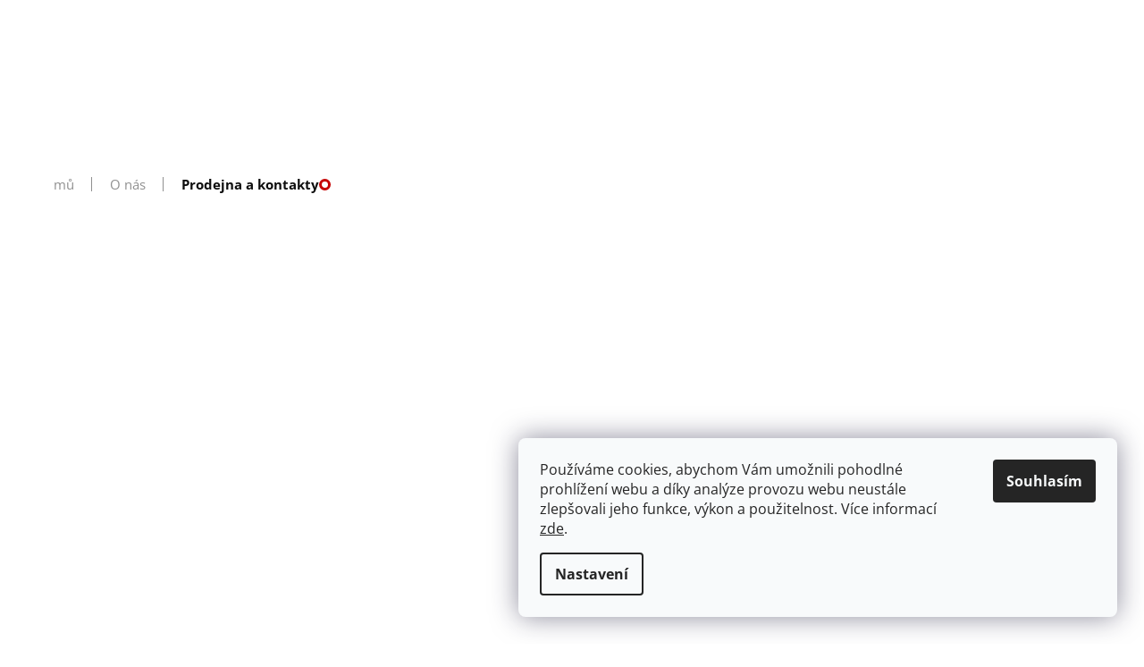

--- FILE ---
content_type: text/html; charset=utf-8
request_url: https://www.mikela-da-luka.com/o-nas/prodejna-a-kontakty/
body_size: 22832
content:
<!doctype html><html lang="cs" dir="ltr" class="header-background-light external-fonts-loaded"><head><meta charset="utf-8" /><meta name="viewport" content="width=device-width,initial-scale=1" /><title>Kamenný obchod Mikela da Luka |Myslíkova 32, Praha</title><link rel="preconnect" href="https://cdn.myshoptet.com" /><link rel="dns-prefetch" href="https://cdn.myshoptet.com" /><link rel="preload" href="https://cdn.myshoptet.com/prj/dist/master/cms/libs/jquery/jquery-1.11.3.min.js" as="script" /><link href="https://cdn.myshoptet.com/prj/dist/master/cms/templates/frontend_templates/shared/css/font-face/open-sans.css" rel="stylesheet"><link href="https://cdn.myshoptet.com/prj/dist/master/shop/dist/font-shoptet-11.css.62c94c7785ff2cea73b2.css" rel="stylesheet"><script>
dataLayer = [];
dataLayer.push({'shoptet' : {
    "pageId": 822,
    "pageType": "article",
    "currency": "CZK",
    "currencyInfo": {
        "decimalSeparator": ",",
        "exchangeRate": 1,
        "priceDecimalPlaces": 2,
        "symbol": "K\u010d",
        "symbolLeft": 0,
        "thousandSeparator": " "
    },
    "language": "cs",
    "projectId": 376048,
    "cartInfo": {
        "id": null,
        "freeShipping": false,
        "freeShippingFrom": null,
        "leftToFreeGift": {
            "formattedPrice": "0 K\u010d",
            "priceLeft": 0
        },
        "freeGift": false,
        "leftToFreeShipping": {
            "priceLeft": null,
            "dependOnRegion": null,
            "formattedPrice": null
        },
        "discountCoupon": [],
        "getNoBillingShippingPrice": {
            "withoutVat": 0,
            "vat": 0,
            "withVat": 0
        },
        "cartItems": [],
        "taxMode": "ORDINARY"
    },
    "cart": [],
    "customer": {
        "priceRatio": 1,
        "priceListId": 1,
        "groupId": null,
        "registered": false,
        "mainAccount": false
    }
}});
dataLayer.push({'cookie_consent' : {
    "marketing": "denied",
    "analytics": "denied"
}});
document.addEventListener('DOMContentLoaded', function() {
    shoptet.consent.onAccept(function(agreements) {
        if (agreements.length == 0) {
            return;
        }
        dataLayer.push({
            'cookie_consent' : {
                'marketing' : (agreements.includes(shoptet.config.cookiesConsentOptPersonalisation)
                    ? 'granted' : 'denied'),
                'analytics': (agreements.includes(shoptet.config.cookiesConsentOptAnalytics)
                    ? 'granted' : 'denied')
            },
            'event': 'cookie_consent'
        });
    });
});
</script>

<!-- Google Tag Manager -->
<script>(function(w,d,s,l,i){w[l]=w[l]||[];w[l].push({'gtm.start':
new Date().getTime(),event:'gtm.js'});var f=d.getElementsByTagName(s)[0],
j=d.createElement(s),dl=l!='dataLayer'?'&l='+l:'';j.async=true;j.src=
'https://www.googletagmanager.com/gtm.js?id='+i+dl;f.parentNode.insertBefore(j,f);
})(window,document,'script','dataLayer','GTM-PJD63T8');</script>
<!-- End Google Tag Manager -->

<meta property="og:type" content="article"><meta property="og:site_name" content="mikela-da-luka.com"><meta property="og:url" content="https://www.mikela-da-luka.com/o-nas/prodejna-a-kontakty/"><meta property="og:title" content="Kamenný obchod Mikela da Luka |Myslíkova 32, Praha"><meta name="author" content="Mikela da Luka"><meta name="web_author" content="Shoptet.cz"><meta name="dcterms.rightsHolder" content="www.mikela-da-luka.com"><meta name="robots" content="index,follow"><meta property="og:image" content="https://cdn.myshoptet.com/usr/www.mikela-da-luka.com/user/front_images/ogImage/nas-obchod_06.png"><meta property="og:description" content="Vyberte si materiál, střih a vyzkoušejte jak vám sluší různé délky, rukávy, rozparky, kapuce či potisky.|Budou to nejpohodlnější šaty ve vaši skříni"><meta name="description" content="Vyberte si materiál, střih a vyzkoušejte jak vám sluší různé délky, rukávy, rozparky, kapuce či potisky.|Budou to nejpohodlnější šaty ve vaši skříni"><meta property="article:published_time" content="12.2.2021"><meta property="article:section" content="Prodejna a kontakty"><style>:root {--color-primary: #0E0E0E;--color-primary-h: 0;--color-primary-s: 0%;--color-primary-l: 5%;--color-primary-hover: #656565;--color-primary-hover-h: 0;--color-primary-hover-s: 0%;--color-primary-hover-l: 40%;--color-secondary: #C60000;--color-secondary-h: 0;--color-secondary-s: 100%;--color-secondary-l: 39%;--color-secondary-hover: #000000;--color-secondary-hover-h: 0;--color-secondary-hover-s: 0%;--color-secondary-hover-l: 0%;--color-tertiary: #E2E2E2;--color-tertiary-h: 0;--color-tertiary-s: 0%;--color-tertiary-l: 89%;--color-tertiary-hover: #E2E2E2;--color-tertiary-hover-h: 0;--color-tertiary-hover-s: 0%;--color-tertiary-hover-l: 89%;--color-header-background: #ffffff;--template-font: "Open Sans";--template-headings-font: "sans-serif";--header-background-url: none;--cookies-notice-background: #F8FAFB;--cookies-notice-color: #252525;--cookies-notice-button-hover: #27263f;--cookies-notice-link-hover: #3b3a5f;--templates-update-management-preview-mode-content: "Náhled aktualizací šablony je aktivní pro váš prohlížeč."}</style>
    
    <link href="https://cdn.myshoptet.com/prj/dist/master/shop/dist/main-11.less.5a24dcbbdabfd189c152.css" rel="stylesheet" />
        
    <script>var shoptet = shoptet || {};</script>
    <script src="https://cdn.myshoptet.com/prj/dist/master/shop/dist/main-3g-header.js.05f199e7fd2450312de2.js"></script>
<!-- User include --><!-- api 446(100) html code header -->
<link rel="stylesheet" href="https://cdn.myshoptet.com/usr/api2.dklab.cz/user/documents/_doplnky/poznamka/376048/2178/376048_2178.css" type="text/css" /><style> :root { 
            --dklab-poznamka-color-main: #000000;  
            --dklab-poznamka-color-empty: #A9A9A9;             
            --dklab-poznamka-color-tooltip-background: #000000;             
            --dklab-poznamka-color-tooltip-text: #FFFFFF;             
            --dklab-poznamka-color-cart-message: #000000;             
            --dklab-poznamka-color-cart-message-background: #F7AB31;             
        }
        </style>
<!-- api 608(256) html code header -->
<link rel="stylesheet" href="https://cdn.myshoptet.com/usr/api2.dklab.cz/user/documents/_doplnky/bannery/376048/597/376048_597.css" type="text/css" /><style>
        :root {
            --dklab-bannery-b-hp-padding: 15px;
            --dklab-bannery-b-hp-box-padding: 0px;
            --dklab-bannery-b-hp-big-screen: 33.333%;
            --dklab-bannery-b-hp-medium-screen: 33.333%;
            --dklab-bannery-b-hp-small-screen: 33.333%;
            --dklab-bannery-b-hp-tablet-screen: 33.333%;
            --dklab-bannery-b-hp-mobile-screen: 100%;

            --dklab-bannery-i-hp-icon-color: #000000;
            --dklab-bannery-i-hp-color: #000000;
            --dklab-bannery-i-hp-background: #ffffff;            
            
            --dklab-bannery-i-d-icon-color: #000000;
            --dklab-bannery-i-d-color: #000000;
            --dklab-bannery-i-d-background: #ffffff;


            --dklab-bannery-i-hp-w-big-screen: 4;
            --dklab-bannery-i-hp-w-medium-screen: 4;
            --dklab-bannery-i-hp-w-small-screen: 4;
            --dklab-bannery-i-hp-w-tablet-screen: 4;
            --dklab-bannery-i-hp-w-mobile-screen: 2;
            
            --dklab-bannery-i-d-w-big-screen: 4;
            --dklab-bannery-i-d-w-medium-screen: 4;
            --dklab-bannery-i-d-w-small-screen: 4;
            --dklab-bannery-i-d-w-tablet-screen: 4;
            --dklab-bannery-i-d-w-mobile-screen: 2;

        }</style>
<!-- service 446(100) html code header -->
<style>
@font-face {
    font-family: 'poznamka';
    src:  url('https://cdn.myshoptet.com/usr/api2.dklab.cz/user/documents/_doplnky/poznamka/font/note.eot?v1');
    src:  url('https://cdn.myshoptet.com/usr/api2.dklab.cz/user/documents/_doplnky/poznamka/font/note.eot?v1#iefix') format('embedded-opentype'),
    url('https://cdn.myshoptet.com/usr/api2.dklab.cz/user/documents/_doplnky/poznamka/font/note.ttf?v1') format('truetype'),
    url('https://cdn.myshoptet.com/usr/api2.dklab.cz/user/documents/_doplnky/poznamka/font/note.woff?v1') format('woff'),
    url('https://cdn.myshoptet.com/usr/api2.dklab.cz/user/documents/_doplnky/poznamka/font/note.svg?v1') format('svg');
    font-weight: normal;
    font-style: normal;
}
</style>
<!-- service 608(256) html code header -->
<link rel="stylesheet" href="https://cdn.myshoptet.com/usr/api.dklab.cz/user/documents/fontawesome/css/all.css?v=1.02" type="text/css" />
<!-- service 619(267) html code header -->
<link href="https://cdn.myshoptet.com/usr/fvstudio.myshoptet.com/user/documents/addons/cartupsell.min.css?24.11.1" rel="stylesheet">
<!-- service 654(301) html code header -->
<!-- Prefetch Pobo Page Builder CDN  -->
<link rel="dns-prefetch" href="https://image.pobo.cz">
<link href="https://cdnjs.cloudflare.com/ajax/libs/lightgallery/2.7.2/css/lightgallery.min.css" rel="stylesheet">
<link href="https://cdnjs.cloudflare.com/ajax/libs/lightgallery/2.7.2/css/lg-thumbnail.min.css" rel="stylesheet">


<!-- © Pobo Page Builder  -->
<script>
 	  window.addEventListener("DOMContentLoaded", function () {
		  var po = document.createElement("script");
		  po.type = "text/javascript";
		  po.async = true;
		  po.dataset.url = "https://www.pobo.cz";
			po.dataset.cdn = "https://image.pobo.space";
      po.dataset.tier = "standard";
      po.fetchpriority = "high";
      po.dataset.key = btoa(window.location.host);
		  po.id = "pobo-asset-url";
      po.platform = "shoptet";
      po.synergy = false;
		  po.src = "https://image.pobo.space/assets/editor.js?v=13";

		  var s = document.getElementsByTagName("script")[0];
		  s.parentNode.insertBefore(po, s);
	  });
</script>





<!-- project html code header -->
<link href="/user/documents/mobile-header.css?v=1.03" rel="stylesheet" />

<link rel="stylesheet" href="https://cdn.jsdelivr.net/npm/swiper@9/swiper-bundle.min.css" />
<link href="/user/documents/remedio/main.min.css?v=1.093" rel="stylesheet" />





<!--
<link href="/user/documents/code/vw_igWidget.css?v=0" rel="stylesheet" />
<link rel="preconnect" href="https://fonts.gstatic.com">
<link href="https://fonts.googleapis.com/css2?family=Montserrat:ital,wght@0,100;0,200;0,300;0,400;0,500;0,600;0,700;0,800;0,900;1,100;1,200;1,300;1,400;1,500;1,600;1,700;1,800;1,900&display=swap" rel="stylesheet">
<link href="/user/documents/upload/mik_01.css?v=1.03" rel="stylesheet" />
<link href="/user/documents/upload/mik_02.css" rel="stylesheet" />
<link href="/user/documents/code/vw_mikela.css?v=1.34" rel="stylesheet" />
<link href="/user/documents/code/inside-admin.css?v=1.02" rel="stylesheet" />

<link rel="stylesheet" href="/user/documents/upload/velikosti_02.css?" />
<link rel="stylesheet" href="/user/documents/upload/slider.css?" />
-->

<style>
/* Grid galerie */
.mdlk-grid.kategorie-galerie {
  display: grid !important;
  grid-template-columns: repeat(auto-fit, minmax(150px, 1fr));
  gap: 16px;
  max-width: 1100px;
  margin: 20px auto 32px;
  text-align: center;
}

/* 📱 Mobilní zobrazení */
@media (max-width: 768px) {
  .mdlk-grid.kategorie-galerie {
    grid-template-columns: repeat(3, 1fr);
    gap: 12px;
  }
}

.navigation-in>ul>li>a, .menu-helper span {
font-size: 20px !important;
}
</style>

<link href="/user/documents/mobile-header.css?v=1.03" rel="stylesheet" />

<link rel="stylesheet" href="https://cdn.jsdelivr.net/npm/swiper@9/swiper-bundle.min.css" />
<link href="/user/documents/remedio/main.min.css?v=1.09" rel="stylesheet" />





<!--
<link href="/user/documents/code/vw_igWidget.css?v=0" rel="stylesheet" />
<link rel="preconnect" href="https://fonts.gstatic.com">
<link href="https://fonts.googleapis.com/css2?family=Montserrat:ital,wght@0,100;0,200;0,300;0,400;0,500;0,600;0,700;0,800;0,900;1,100;1,200;1,300;1,400;1,500;1,600;1,700;1,800;1,900&display=swap" rel="stylesheet">
<link href="/user/documents/upload/mik_01.css?v=1.03" rel="stylesheet" />
<link href="/user/documents/upload/mik_02.css" rel="stylesheet" />
<link href="/user/documents/code/vw_mikela.css?v=1.34" rel="stylesheet" />
<link href="/user/documents/code/inside-admin.css?v=1.02" rel="stylesheet" />

<link rel="stylesheet" href="/user/documents/upload/velikosti_02.css?" />
<link rel="stylesheet" href="/user/documents/upload/slider.css?" />
-->

<style>
/* Grid galerie */
.mdlk-grid.kategorie-galerie {
  display: grid !important;
  grid-template-columns: repeat(auto-fit, minmax(150px, 1fr));
  gap: 16px;
  max-width: 1100px;
  margin: 20px auto 32px;
  text-align: center;
}

/* 📱 Mobilní zobrazení */
@media (max-width: 768px) {
  .mdlk-grid.kategorie-galerie {
    grid-template-columns: repeat(3, 1fr);
    gap: 12px;
  }
}

.navigation-in>ul>li>a, .menu-helper span {
font-size: 20px !important;
}
</style>

<script>
document.addEventListener("DOMContentLoaded", function () {
  // Výpis produktů – odstranění počtu kusů v závorkách např. (1 ks)
  document.querySelectorAll('.availability span').forEach(function(el) {
    el.textContent = el.textContent.replace(/\s?\(.*?\)/, '');
  });
});
</script>


<script>
document.addEventListener("DOMContentLoaded", function () {
  // Výpis produktů – odstranění počtu kusů v závorkách např. (1 ks)
  document.querySelectorAll('.availability span').forEach(function(el) {
    el.textContent = el.textContent.replace(/\s?\(.*?\)/, '');
  });
});
</script>


<!-- /User include --><link rel="shortcut icon" href="/favicon.ico" type="image/x-icon" /><link rel="canonical" href="https://www.mikela-da-luka.com/o-nas/prodejna-a-kontakty/" /><script>!function(){var t={9196:function(){!function(){var t=/\[object (Boolean|Number|String|Function|Array|Date|RegExp)\]/;function r(r){return null==r?String(r):(r=t.exec(Object.prototype.toString.call(Object(r))))?r[1].toLowerCase():"object"}function n(t,r){return Object.prototype.hasOwnProperty.call(Object(t),r)}function e(t){if(!t||"object"!=r(t)||t.nodeType||t==t.window)return!1;try{if(t.constructor&&!n(t,"constructor")&&!n(t.constructor.prototype,"isPrototypeOf"))return!1}catch(t){return!1}for(var e in t);return void 0===e||n(t,e)}function o(t,r,n){this.b=t,this.f=r||function(){},this.d=!1,this.a={},this.c=[],this.e=function(t){return{set:function(r,n){u(c(r,n),t.a)},get:function(r){return t.get(r)}}}(this),i(this,t,!n);var e=t.push,o=this;t.push=function(){var r=[].slice.call(arguments,0),n=e.apply(t,r);return i(o,r),n}}function i(t,n,o){for(t.c.push.apply(t.c,n);!1===t.d&&0<t.c.length;){if("array"==r(n=t.c.shift()))t:{var i=n,a=t.a;if("string"==r(i[0])){for(var f=i[0].split("."),s=f.pop(),p=(i=i.slice(1),0);p<f.length;p++){if(void 0===a[f[p]])break t;a=a[f[p]]}try{a[s].apply(a,i)}catch(t){}}}else if("function"==typeof n)try{n.call(t.e)}catch(t){}else{if(!e(n))continue;for(var l in n)u(c(l,n[l]),t.a)}o||(t.d=!0,t.f(t.a,n),t.d=!1)}}function c(t,r){for(var n={},e=n,o=t.split("."),i=0;i<o.length-1;i++)e=e[o[i]]={};return e[o[o.length-1]]=r,n}function u(t,o){for(var i in t)if(n(t,i)){var c=t[i];"array"==r(c)?("array"==r(o[i])||(o[i]=[]),u(c,o[i])):e(c)?(e(o[i])||(o[i]={}),u(c,o[i])):o[i]=c}}window.DataLayerHelper=o,o.prototype.get=function(t){var r=this.a;t=t.split(".");for(var n=0;n<t.length;n++){if(void 0===r[t[n]])return;r=r[t[n]]}return r},o.prototype.flatten=function(){this.b.splice(0,this.b.length),this.b[0]={},u(this.a,this.b[0])}}()}},r={};function n(e){var o=r[e];if(void 0!==o)return o.exports;var i=r[e]={exports:{}};return t[e](i,i.exports,n),i.exports}n.n=function(t){var r=t&&t.__esModule?function(){return t.default}:function(){return t};return n.d(r,{a:r}),r},n.d=function(t,r){for(var e in r)n.o(r,e)&&!n.o(t,e)&&Object.defineProperty(t,e,{enumerable:!0,get:r[e]})},n.o=function(t,r){return Object.prototype.hasOwnProperty.call(t,r)},function(){"use strict";n(9196)}()}();</script></head><body class="desktop id-822 in-o-nas template-11 type-post one-column-body columns-4 ums_forms_redesign--off ums_a11y_category_page--on ums_discussion_rating_forms--off ums_flags_display_unification--on ums_a11y_login--on mobile-header-version-0"><noscript>
    <style>
        #header {
            padding-top: 0;
            position: relative !important;
            top: 0;
        }
        .header-navigation {
            position: relative !important;
        }
        .overall-wrapper {
            margin: 0 !important;
        }
        body:not(.ready) {
            visibility: visible !important;
        }
    </style>
    <div class="no-javascript">
        <div class="no-javascript__title">Musíte změnit nastavení vašeho prohlížeče</div>
        <div class="no-javascript__text">Podívejte se na: <a href="https://www.google.com/support/bin/answer.py?answer=23852">Jak povolit JavaScript ve vašem prohlížeči</a>.</div>
        <div class="no-javascript__text">Pokud používáte software na blokování reklam, může být nutné povolit JavaScript z této stránky.</div>
        <div class="no-javascript__text">Děkujeme.</div>
    </div>
</noscript>

        <div id="fb-root"></div>
        <script>
            window.fbAsyncInit = function() {
                FB.init({
//                    appId            : 'your-app-id',
                    autoLogAppEvents : true,
                    xfbml            : true,
                    version          : 'v19.0'
                });
            };
        </script>
        <script async defer crossorigin="anonymous" src="https://connect.facebook.net/cs_CZ/sdk.js"></script>
<!-- Google Tag Manager (noscript) -->
<noscript><iframe src="https://www.googletagmanager.com/ns.html?id=GTM-PJD63T8"
height="0" width="0" style="display:none;visibility:hidden"></iframe></noscript>
<!-- End Google Tag Manager (noscript) -->

    <div class="siteCookies siteCookies--right siteCookies--light js-siteCookies" role="dialog" data-testid="cookiesPopup" data-nosnippet>
        <div class="siteCookies__form">
            <div class="siteCookies__content">
                <div class="siteCookies__text">
                    <span>Používáme cookies, abychom Vám umožnili pohodlné prohlížení webu a díky analýze provozu webu neustále zlepšovali jeho funkce, výkon a použitelnost. </span>Více informací <a href="http://www.mikela-da-luka.com/podminky-ochrany-osobnich-udaju/" target="\" _blank="">zde</a>.
                </div>
                <p class="siteCookies__links">
                    <button class="siteCookies__link js-cookies-settings" aria-label="Nastavení cookies" data-testid="cookiesSettings">Nastavení</button>
                </p>
            </div>
            <div class="siteCookies__buttonWrap">
                                <button class="siteCookies__button js-cookiesConsentSubmit" value="all" aria-label="Přijmout cookies" data-testid="buttonCookiesAccept">Souhlasím</button>
            </div>
        </div>
        <script>
            document.addEventListener("DOMContentLoaded", () => {
                const siteCookies = document.querySelector('.js-siteCookies');
                document.addEventListener("scroll", shoptet.common.throttle(() => {
                    const st = document.documentElement.scrollTop;
                    if (st > 1) {
                        siteCookies.classList.add('siteCookies--scrolled');
                    } else {
                        siteCookies.classList.remove('siteCookies--scrolled');
                    }
                }, 100));
            });
        </script>
    </div>
<a href="#content" class="skip-link sr-only">Přejít na obsah</a><div class="overall-wrapper"><div class="user-action"><div class="container">
    <div class="user-action-in">
                    <div id="login" class="user-action-login popup-widget login-widget" role="dialog" aria-labelledby="loginHeading">
        <div class="popup-widget-inner">
                            <h2 id="loginHeading">Přihlášení k vašemu účtu</h2><div id="customerLogin"><form action="/action/Customer/Login/" method="post" id="formLoginIncluded" class="csrf-enabled formLogin" data-testid="formLogin"><input type="hidden" name="referer" value="" /><div class="form-group"><div class="input-wrapper email js-validated-element-wrapper no-label"><input type="email" name="email" class="form-control" autofocus placeholder="E-mailová adresa (např. jan@novak.cz)" data-testid="inputEmail" autocomplete="email" required /></div></div><div class="form-group"><div class="input-wrapper password js-validated-element-wrapper no-label"><input type="password" name="password" class="form-control" placeholder="Heslo" data-testid="inputPassword" autocomplete="current-password" required /><span class="no-display">Nemůžete vyplnit toto pole</span><input type="text" name="surname" value="" class="no-display" /></div></div><div class="form-group"><div class="login-wrapper"><button type="submit" class="btn btn-secondary btn-text btn-login" data-testid="buttonSubmit">Přihlásit se</button><div class="password-helper"><a href="/registrace/" data-testid="signup" rel="nofollow">Nová registrace</a><a href="/klient/zapomenute-heslo/" rel="nofollow">Zapomenuté heslo</a></div></div></div></form>
</div>                    </div>
    </div>

                            <div id="cart-widget" class="user-action-cart popup-widget cart-widget loader-wrapper" data-testid="popupCartWidget" role="dialog" aria-hidden="true">
    <div class="popup-widget-inner cart-widget-inner place-cart-here">
        <div class="loader-overlay">
            <div class="loader"></div>
        </div>
    </div>

    <div class="cart-widget-button">
        <a href="/kosik/" class="btn btn-conversion" id="continue-order-button" rel="nofollow" data-testid="buttonNextStep">Pokračovat do košíku</a>
    </div>
</div>
            </div>
</div>
</div><div class="top-navigation-bar" data-testid="topNavigationBar">

    <div class="container">

        <div class="top-navigation-contacts">
            <strong>Zákaznická podpora:</strong><a href="mailto:info@mikela-da-luka.com" class="project-email" data-testid="contactboxEmail"><span>info@mikela-da-luka.com</span></a>        </div>

                            <div class="top-navigation-menu">
                <div class="top-navigation-menu-trigger"></div>
                <ul class="top-navigation-bar-menu">
                                            <li class="top-navigation-menu-item-1119">
                            <a href="/jak-si-vybrat/">O nás</a>
                        </li>
                                            <li class="top-navigation-menu-item-927">
                            <a href="/darkove-poukazy/">🎁 Vouchery</a>
                        </li>
                                            <li class="top-navigation-menu-item-816">
                            <a href="/blog/">BLOG</a>
                        </li>
                                            <li class="top-navigation-menu-item-external-210">
                            <a href="/hodnoceni-obchodu">Hodnocení</a>
                        </li>
                                            <li class="top-navigation-menu-item-1122">
                            <a href="/prodejna/">Prodejna</a>
                        </li>
                                            <li class="top-navigation-menu-item-29">
                            <a href="/kontakty/">Kontakty</a>
                        </li>
                                            <li class="top-navigation-menu-item-external-219">
                            <a href="https://www.facebook.com/mikeladaluka">Facebook</a>
                        </li>
                                            <li class="top-navigation-menu-item-external-222">
                            <a href="https://www.instagram.com/mikela_da_luka/">Instagram</a>
                        </li>
                                    </ul>
                <ul class="top-navigation-bar-menu-helper"></ul>
            </div>
        
        <div class="top-navigation-tools top-navigation-tools--language">
            <div class="responsive-tools">
                <a href="#" class="toggle-window" data-target="search" aria-label="Hledat" data-testid="linkSearchIcon"></a>
                                                            <a href="#" class="toggle-window" data-target="login"></a>
                                                    <a href="#" class="toggle-window" data-target="navigation" aria-label="Menu" data-testid="hamburgerMenu"></a>
            </div>
                <div class="dropdown">
        <span>Ceny v:</span>
        <button id="topNavigationDropdown" type="button" data-toggle="dropdown" aria-haspopup="true" aria-expanded="false">
            CZK
            <span class="caret"></span>
        </button>
        <ul class="dropdown-menu" aria-labelledby="topNavigationDropdown"><li><a href="/action/Currency/changeCurrency/?currencyCode=CZK" rel="nofollow">CZK</a></li><li><a href="/action/Currency/changeCurrency/?currencyCode=EUR" rel="nofollow">EUR</a></li></ul>
    </div>
            <button class="top-nav-button top-nav-button-login toggle-window" type="button" data-target="login" aria-haspopup="dialog" aria-controls="login" aria-expanded="false" data-testid="signin"><span>Přihlášení</span></button>        </div>

    </div>

</div>
<header id="header"><div class="container navigation-wrapper">
    <div class="header-top">
        <div class="site-name-wrapper">
            <div class="site-name"><a href="/" data-testid="linkWebsiteLogo"><img src="https://cdn.myshoptet.com/usr/www.mikela-da-luka.com/user/logos/logo_mikela.svg" alt="Mikela da Luka" fetchpriority="low" /></a></div>        </div>
        <div class="search" itemscope itemtype="https://schema.org/WebSite">
            <meta itemprop="headline" content="O nás"/><meta itemprop="url" content="https://www.mikela-da-luka.com"/><meta itemprop="text" content="Vyberte si materiál, střih a vyzkoušejte jak vám sluší různé délky, rukávy, rozparky, kapuce či potisky.|Budou to nejpohodlnější šaty ve vaši skříni"/>            <form action="/action/ProductSearch/prepareString/" method="post"
    id="formSearchForm" class="search-form compact-form js-search-main"
    itemprop="potentialAction" itemscope itemtype="https://schema.org/SearchAction" data-testid="searchForm">
    <fieldset>
        <meta itemprop="target"
            content="https://www.mikela-da-luka.com/vyhledavani/?string={string}"/>
        <input type="hidden" name="language" value="cs"/>
        
            
<input
    type="search"
    name="string"
        class="query-input form-control search-input js-search-input"
    placeholder="Napište, co hledáte"
    autocomplete="off"
    required
    itemprop="query-input"
    aria-label="Vyhledávání"
    data-testid="searchInput"
>
            <button type="submit" class="btn btn-default" data-testid="searchBtn">Hledat</button>
        
    </fieldset>
</form>
        </div>
        <div class="navigation-buttons">
                
    <a href="/kosik/" class="btn btn-icon toggle-window cart-count" data-target="cart" data-hover="true" data-redirect="true" data-testid="headerCart" rel="nofollow" aria-haspopup="dialog" aria-expanded="false" aria-controls="cart-widget">
        
                <span class="sr-only">Nákupní košík</span>
        
            <span class="cart-price visible-lg-inline-block" data-testid="headerCartPrice">
                                    Prázdný košík                            </span>
        
    
            </a>
        </div>
    </div>
    <nav id="navigation" aria-label="Hlavní menu" data-collapsible="true"><div class="navigation-in menu"><ul class="menu-level-1" role="menubar" data-testid="headerMenuItems"><li class="menu-item-717 ext" role="none"><a href="/zeny/" data-testid="headerMenuItem" role="menuitem" aria-haspopup="true" aria-expanded="false"><b>Ženy</b><span class="submenu-arrow"></span></a><ul class="menu-level-2" aria-label="Ženy" tabindex="-1" role="menu"><li class="menu-item-706 has-third-level" role="none"><a href="/saty/" class="menu-image" data-testid="headerMenuItem" tabindex="-1" aria-hidden="true"><img src="data:image/svg+xml,%3Csvg%20width%3D%22140%22%20height%3D%22100%22%20xmlns%3D%22http%3A%2F%2Fwww.w3.org%2F2000%2Fsvg%22%3E%3C%2Fsvg%3E" alt="" aria-hidden="true" width="140" height="100"  data-src="https://cdn.myshoptet.com/prj/dist/master/cms/templates/frontend_templates/00/img/folder.svg" fetchpriority="low" /></a><div><a href="/saty/" data-testid="headerMenuItem" role="menuitem"><span>Šaty</span></a>
                                                    <ul class="menu-level-3" role="menu">
                                                                    <li class="menu-item-1158" role="none">
                                        <a href="/rovny-strih/" data-testid="headerMenuItem" role="menuitem">
                                            Rovný střih</a>,                                    </li>
                                                                    <li class="menu-item-1155" role="none">
                                        <a href="/balon/" data-testid="headerMenuItem" role="menuitem">
                                            Balón</a>,                                    </li>
                                                                    <li class="menu-item-939" role="none">
                                        <a href="/upletove-saty/" data-testid="headerMenuItem" role="menuitem">
                                            Úpletové šaty</a>,                                    </li>
                                                                    <li class="menu-item-942" role="none">
                                        <a href="/mikinosaty/" data-testid="headerMenuItem" role="menuitem">
                                            Mikinošaty</a>,                                    </li>
                                                                    <li class="menu-item-945" role="none">
                                        <a href="/jarni-a-letni-saty/" data-testid="headerMenuItem" role="menuitem">
                                            Jarní a letní šaty</a>,                                    </li>
                                                                    <li class="menu-item-951" role="none">
                                        <a href="/pruhovane-saty/" data-testid="headerMenuItem" role="menuitem">
                                            Pruhované šaty</a>,                                    </li>
                                                                    <li class="menu-item-1011" role="none">
                                        <a href="/saty-s-glittrem/" data-testid="headerMenuItem" role="menuitem">
                                            Šaty s glittrem</a>,                                    </li>
                                                                    <li class="menu-item-1059" role="none">
                                        <a href="/miluska/" data-testid="headerMenuItem" role="menuitem">
                                            Miluška</a>                                    </li>
                                                            </ul>
                        </div></li><li class="menu-item-703" role="none"><a href="/mikiny/" class="menu-image" data-testid="headerMenuItem" tabindex="-1" aria-hidden="true"><img src="data:image/svg+xml,%3Csvg%20width%3D%22140%22%20height%3D%22100%22%20xmlns%3D%22http%3A%2F%2Fwww.w3.org%2F2000%2Fsvg%22%3E%3C%2Fsvg%3E" alt="" aria-hidden="true" width="140" height="100"  data-src="https://cdn.myshoptet.com/prj/dist/master/cms/templates/frontend_templates/00/img/folder.svg" fetchpriority="low" /></a><div><a href="/mikiny/" data-testid="headerMenuItem" role="menuitem"><span>Mikiny</span></a>
                        </div></li><li class="menu-item-697 has-third-level" role="none"><a href="/kalhoty/" class="menu-image" data-testid="headerMenuItem" tabindex="-1" aria-hidden="true"><img src="data:image/svg+xml,%3Csvg%20width%3D%22140%22%20height%3D%22100%22%20xmlns%3D%22http%3A%2F%2Fwww.w3.org%2F2000%2Fsvg%22%3E%3C%2Fsvg%3E" alt="" aria-hidden="true" width="140" height="100"  data-src="https://cdn.myshoptet.com/prj/dist/master/cms/templates/frontend_templates/00/img/folder.svg" fetchpriority="low" /></a><div><a href="/kalhoty/" data-testid="headerMenuItem" role="menuitem"><span>Kalhoty</span></a>
                                                    <ul class="menu-level-3" role="menu">
                                                                    <li class="menu-item-999" role="none">
                                        <a href="/leginy/" data-testid="headerMenuItem" role="menuitem">
                                            Legíny</a>                                    </li>
                                                            </ul>
                        </div></li><li class="menu-item-741" role="none"><a href="/tricka/" class="menu-image" data-testid="headerMenuItem" tabindex="-1" aria-hidden="true"><img src="data:image/svg+xml,%3Csvg%20width%3D%22140%22%20height%3D%22100%22%20xmlns%3D%22http%3A%2F%2Fwww.w3.org%2F2000%2Fsvg%22%3E%3C%2Fsvg%3E" alt="" aria-hidden="true" width="140" height="100"  data-src="https://cdn.myshoptet.com/prj/dist/master/cms/templates/frontend_templates/00/img/folder.svg" fetchpriority="low" /></a><div><a href="/tricka/" data-testid="headerMenuItem" role="menuitem"><span>Trička</span></a>
                        </div></li><li class="menu-item-744" role="none"><a href="/sukne/" class="menu-image" data-testid="headerMenuItem" tabindex="-1" aria-hidden="true"><img src="data:image/svg+xml,%3Csvg%20width%3D%22140%22%20height%3D%22100%22%20xmlns%3D%22http%3A%2F%2Fwww.w3.org%2F2000%2Fsvg%22%3E%3C%2Fsvg%3E" alt="" aria-hidden="true" width="140" height="100"  data-src="https://cdn.myshoptet.com/prj/dist/master/cms/templates/frontend_templates/00/img/folder.svg" fetchpriority="low" /></a><div><a href="/sukne/" data-testid="headerMenuItem" role="menuitem"><span>Sukně</span></a>
                        </div></li><li class="menu-item-798" role="none"><a href="/vesty/" class="menu-image" data-testid="headerMenuItem" tabindex="-1" aria-hidden="true"><img src="data:image/svg+xml,%3Csvg%20width%3D%22140%22%20height%3D%22100%22%20xmlns%3D%22http%3A%2F%2Fwww.w3.org%2F2000%2Fsvg%22%3E%3C%2Fsvg%3E" alt="" aria-hidden="true" width="140" height="100"  data-src="https://cdn.myshoptet.com/prj/dist/master/cms/templates/frontend_templates/00/img/folder.svg" fetchpriority="low" /></a><div><a href="/vesty/" data-testid="headerMenuItem" role="menuitem"><span>Vesty</span></a>
                        </div></li><li class="menu-item-1083" role="none"><a href="/odvaha/" class="menu-image" data-testid="headerMenuItem" tabindex="-1" aria-hidden="true"><img src="data:image/svg+xml,%3Csvg%20width%3D%22140%22%20height%3D%22100%22%20xmlns%3D%22http%3A%2F%2Fwww.w3.org%2F2000%2Fsvg%22%3E%3C%2Fsvg%3E" alt="" aria-hidden="true" width="140" height="100"  data-src="https://cdn.myshoptet.com/prj/dist/master/cms/templates/frontend_templates/00/img/folder.svg" fetchpriority="low" /></a><div><a href="/odvaha/" data-testid="headerMenuItem" role="menuitem"><span>⭕️ ODVAHA</span></a>
                        </div></li><li class="menu-item-1071" role="none"><a href="/kapka-nadeje/" class="menu-image" data-testid="headerMenuItem" tabindex="-1" aria-hidden="true"><img src="data:image/svg+xml,%3Csvg%20width%3D%22140%22%20height%3D%22100%22%20xmlns%3D%22http%3A%2F%2Fwww.w3.org%2F2000%2Fsvg%22%3E%3C%2Fsvg%3E" alt="" aria-hidden="true" width="140" height="100"  data-src="https://cdn.myshoptet.com/prj/dist/master/cms/templates/frontend_templates/00/img/folder.svg" fetchpriority="low" /></a><div><a href="/kapka-nadeje/" data-testid="headerMenuItem" role="menuitem"><span>💧 Kapka Naděje</span></a>
                        </div></li><li class="menu-item-1146" role="none"><a href="/lily/" class="menu-image" data-testid="headerMenuItem" tabindex="-1" aria-hidden="true"><img src="data:image/svg+xml,%3Csvg%20width%3D%22140%22%20height%3D%22100%22%20xmlns%3D%22http%3A%2F%2Fwww.w3.org%2F2000%2Fsvg%22%3E%3C%2Fsvg%3E" alt="" aria-hidden="true" width="140" height="100"  data-src="https://cdn.myshoptet.com/prj/dist/master/cms/templates/frontend_templates/00/img/folder.svg" fetchpriority="low" /></a><div><a href="/lily/" data-testid="headerMenuItem" role="menuitem"><span>🆕 Lily</span></a>
                        </div></li><li class="menu-item-1149" role="none"><a href="/basic/" class="menu-image" data-testid="headerMenuItem" tabindex="-1" aria-hidden="true"><img src="data:image/svg+xml,%3Csvg%20width%3D%22140%22%20height%3D%22100%22%20xmlns%3D%22http%3A%2F%2Fwww.w3.org%2F2000%2Fsvg%22%3E%3C%2Fsvg%3E" alt="" aria-hidden="true" width="140" height="100"  data-src="https://cdn.myshoptet.com/prj/dist/master/cms/templates/frontend_templates/00/img/folder.svg" fetchpriority="low" /></a><div><a href="/basic/" data-testid="headerMenuItem" role="menuitem"><span>👍 Basic</span></a>
                        </div></li></ul></li>
<li class="menu-item-720 ext" role="none"><a href="/muzi/" data-testid="headerMenuItem" role="menuitem" aria-haspopup="true" aria-expanded="false"><b>Muži</b><span class="submenu-arrow"></span></a><ul class="menu-level-2" aria-label="Muži" tabindex="-1" role="menu"><li class="menu-item-957" role="none"><a href="/tricka-muzi/" class="menu-image" data-testid="headerMenuItem" tabindex="-1" aria-hidden="true"><img src="data:image/svg+xml,%3Csvg%20width%3D%22140%22%20height%3D%22100%22%20xmlns%3D%22http%3A%2F%2Fwww.w3.org%2F2000%2Fsvg%22%3E%3C%2Fsvg%3E" alt="" aria-hidden="true" width="140" height="100"  data-src="https://cdn.myshoptet.com/prj/dist/master/cms/templates/frontend_templates/00/img/folder.svg" fetchpriority="low" /></a><div><a href="/tricka-muzi/" data-testid="headerMenuItem" role="menuitem"><span>Trička</span></a>
                        </div></li><li class="menu-item-963" role="none"><a href="/mikiny-muzi/" class="menu-image" data-testid="headerMenuItem" tabindex="-1" aria-hidden="true"><img src="data:image/svg+xml,%3Csvg%20width%3D%22140%22%20height%3D%22100%22%20xmlns%3D%22http%3A%2F%2Fwww.w3.org%2F2000%2Fsvg%22%3E%3C%2Fsvg%3E" alt="" aria-hidden="true" width="140" height="100"  data-src="https://cdn.myshoptet.com/prj/dist/master/cms/templates/frontend_templates/00/img/folder.svg" fetchpriority="low" /></a><div><a href="/mikiny-muzi/" data-testid="headerMenuItem" role="menuitem"><span>Mikiny</span></a>
                        </div></li><li class="menu-item-966" role="none"><a href="/kalhoty-muzi/" class="menu-image" data-testid="headerMenuItem" tabindex="-1" aria-hidden="true"><img src="data:image/svg+xml,%3Csvg%20width%3D%22140%22%20height%3D%22100%22%20xmlns%3D%22http%3A%2F%2Fwww.w3.org%2F2000%2Fsvg%22%3E%3C%2Fsvg%3E" alt="" aria-hidden="true" width="140" height="100"  data-src="https://cdn.myshoptet.com/prj/dist/master/cms/templates/frontend_templates/00/img/folder.svg" fetchpriority="low" /></a><div><a href="/kalhoty-muzi/" data-testid="headerMenuItem" role="menuitem"><span>Kalhoty</span></a>
                        </div></li><li class="menu-item-969" role="none"><a href="/teplaky-muzi/" class="menu-image" data-testid="headerMenuItem" tabindex="-1" aria-hidden="true"><img src="data:image/svg+xml,%3Csvg%20width%3D%22140%22%20height%3D%22100%22%20xmlns%3D%22http%3A%2F%2Fwww.w3.org%2F2000%2Fsvg%22%3E%3C%2Fsvg%3E" alt="" aria-hidden="true" width="140" height="100"  data-src="https://cdn.myshoptet.com/prj/dist/master/cms/templates/frontend_templates/00/img/folder.svg" fetchpriority="low" /></a><div><a href="/teplaky-muzi/" data-testid="headerMenuItem" role="menuitem"><span>Tepláky a soupravy</span></a>
                        </div></li></ul></li>
<li class="menu-item-726 ext" role="none"><a href="/doplnky/" data-testid="headerMenuItem" role="menuitem" aria-haspopup="true" aria-expanded="false"><b>Doplňky</b><span class="submenu-arrow"></span></a><ul class="menu-level-2" aria-label="Doplňky" tabindex="-1" role="menu"><li class="menu-item-732" role="none"><a href="/cepice/" class="menu-image" data-testid="headerMenuItem" tabindex="-1" aria-hidden="true"><img src="data:image/svg+xml,%3Csvg%20width%3D%22140%22%20height%3D%22100%22%20xmlns%3D%22http%3A%2F%2Fwww.w3.org%2F2000%2Fsvg%22%3E%3C%2Fsvg%3E" alt="" aria-hidden="true" width="140" height="100"  data-src="https://cdn.myshoptet.com/prj/dist/master/cms/templates/frontend_templates/00/img/folder.svg" fetchpriority="low" /></a><div><a href="/cepice/" data-testid="headerMenuItem" role="menuitem"><span>Čepice</span></a>
                        </div></li><li class="menu-item-735" role="none"><a href="/nakrcniky/" class="menu-image" data-testid="headerMenuItem" tabindex="-1" aria-hidden="true"><img src="data:image/svg+xml,%3Csvg%20width%3D%22140%22%20height%3D%22100%22%20xmlns%3D%22http%3A%2F%2Fwww.w3.org%2F2000%2Fsvg%22%3E%3C%2Fsvg%3E" alt="" aria-hidden="true" width="140" height="100"  data-src="https://cdn.myshoptet.com/prj/dist/master/cms/templates/frontend_templates/00/img/folder.svg" fetchpriority="low" /></a><div><a href="/nakrcniky/" data-testid="headerMenuItem" role="menuitem"><span>Nákrčníky</span></a>
                        </div></li><li class="menu-item-1110" role="none"><a href="/kabelky/" class="menu-image" data-testid="headerMenuItem" tabindex="-1" aria-hidden="true"><img src="data:image/svg+xml,%3Csvg%20width%3D%22140%22%20height%3D%22100%22%20xmlns%3D%22http%3A%2F%2Fwww.w3.org%2F2000%2Fsvg%22%3E%3C%2Fsvg%3E" alt="" aria-hidden="true" width="140" height="100"  data-src="https://cdn.myshoptet.com/prj/dist/master/cms/templates/frontend_templates/00/img/folder.svg" fetchpriority="low" /></a><div><a href="/kabelky/" data-testid="headerMenuItem" role="menuitem"><span>Kabelky</span></a>
                        </div></li><li class="menu-item-738" role="none"><a href="/rousky/" class="menu-image" data-testid="headerMenuItem" tabindex="-1" aria-hidden="true"><img src="data:image/svg+xml,%3Csvg%20width%3D%22140%22%20height%3D%22100%22%20xmlns%3D%22http%3A%2F%2Fwww.w3.org%2F2000%2Fsvg%22%3E%3C%2Fsvg%3E" alt="" aria-hidden="true" width="140" height="100"  data-src="https://cdn.myshoptet.com/prj/dist/master/cms/templates/frontend_templates/00/img/folder.svg" fetchpriority="low" /></a><div><a href="/rousky/" data-testid="headerMenuItem" role="menuitem"><span>Šály, pásky, čelenky</span></a>
                        </div></li><li class="menu-item-1068" role="none"><a href="/darky/" class="menu-image" data-testid="headerMenuItem" tabindex="-1" aria-hidden="true"><img src="data:image/svg+xml,%3Csvg%20width%3D%22140%22%20height%3D%22100%22%20xmlns%3D%22http%3A%2F%2Fwww.w3.org%2F2000%2Fsvg%22%3E%3C%2Fsvg%3E" alt="" aria-hidden="true" width="140" height="100"  data-src="https://cdn.myshoptet.com/prj/dist/master/cms/templates/frontend_templates/00/img/folder.svg" fetchpriority="low" /></a><div><a href="/darky/" data-testid="headerMenuItem" role="menuitem"><span>Dárky</span></a>
                        </div></li></ul></li>
<li class="menu-item-1164" role="none"><a href="/oslavy-2025/" data-testid="headerMenuItem" role="menuitem" aria-expanded="false"><b>✨ Oslavy 2026</b></a></li>
<li class="menu-item-1062" role="none"><a href="/zimni-vyprodej/" data-testid="headerMenuItem" role="menuitem" aria-expanded="false"><b>⏰ ZIMNÍ VÝPRODEJ</b></a></li>
<li class="menu-item-1149" role="none"><a href="/basic/" data-testid="headerMenuItem" role="menuitem" aria-expanded="false"><b>👍 Basic</b></a></li>
<li class="menu-item-1048" role="none"><a href="/bestsellery/" data-testid="headerMenuItem" role="menuitem" aria-expanded="false"><b>Bestsellery</b></a></li>
<li class="appended-category menu-item-927" role="none"><a href="/darkove-poukazy/"><b>🎁 Vouchery</b></a></li></ul></div><span class="navigation-close"></span></nav><div class="menu-helper" data-testid="hamburgerMenu"><span>Více</span></div>
</div></header><!-- / header -->


                    <div class="container breadcrumbs-wrapper">
            <div class="breadcrumbs" itemscope itemtype="https://schema.org/BreadcrumbList">
                                                                            <span id="navigation-first" data-basetitle="Mikela da Luka" itemprop="itemListElement" itemscope itemtype="https://schema.org/ListItem">
                <a href="/" itemprop="item" ><span itemprop="name">Domů</span></a>
                <span class="navigation-bullet">/</span>
                <meta itemprop="position" content="1" />
            </span>
                                <span id="navigation-1" itemprop="itemListElement" itemscope itemtype="https://schema.org/ListItem">
                <a href="/o-nas/" itemprop="item" data-testid="breadcrumbsSecondLevel"><span itemprop="name">O nás</span></a>
                <span class="navigation-bullet">/</span>
                <meta itemprop="position" content="2" />
            </span>
                                            <span id="navigation-2" itemprop="itemListElement" itemscope itemtype="https://schema.org/ListItem" data-testid="breadcrumbsLastLevel">
                <meta itemprop="item" content="https://www.mikela-da-luka.com/o-nas/prodejna-a-kontakty/" />
                <meta itemprop="position" content="3" />
                <span itemprop="name" data-title="Prodejna a kontakty">Prodejna a kontakty</span>
            </span>
            </div>
        </div>
    
<div id="content-wrapper" class="container content-wrapper">
    
    <div class="content-wrapper-in">
                <main id="content" class="content wide">
                            <div class="content-inner">
    <div class="news-item-detail" itemscope itemtype="https://schema.org/NewsArticle">
        <meta itemscope itemprop="mainEntityOfPage"  itemType="https://schema.org/WebPage" itemid="https://www.mikela-da-luka.com/o-nas/prodejna-a-kontakty/"/>
        <meta itemprop="description" content="Prodejna a kontakty



&amp;nbsp;

Naše prodejna
&amp;nbsp;
Rádi vás přivítáme u nás v showroomu na adrese:
Myslíkova 32120 00 Prahatel: 702 039 530
(volejte v pracovní dny 11:00 - 19:00, nebo napíšte sms, ozveme se co nejrychleji to půjde)
Máme otevřeno:
PO - pá 11:00 - 19:00Info ohledně objednávek z e-shopu získate na tel.č. kanceláře, skrolujte...



&amp;nbsp;

Prodej a výdejní místo
 - Poradíme  ‍  - vyzkoušíte ‍ &amp;nbsp; - odnesete si  ‍  &amp;nbsp;&amp;nbsp;&amp;nbsp;&amp;nbsp;anebo  ‍  - objednáte přesně to, co chcete  ‍  



&amp;nbsp;

Sídlo společnosti
&amp;nbsp;
Mikela da Luka, s. r. o.  V Luhu 1215 252 30 Řevnice
IČ 064 82 481 DIČ CZ 064 82 481č.účtu: 2601305327/2010  IBAN: CZ1220100000002601305327 BIC/SWIFT: FIOBCZPPXXX
Společnost je zapsána v obchodním rejstříku vedeném u Městského soudu, oddíl C, vložka 282882



&amp;nbsp;

Adresa pro vratky, reklamacea informace ohledně e-shopu
&amp;nbsp;
Mikela da LukaZborovská 1204/10 150 00 Praha 5 - Smíchov
tel: 725 723 614(volejte v prac..." />
        <meta itemprop="datePublished" content="2021-02-12T18:11:58+0100" />
        <meta itemprop="dateModified" content="2025-02-25T20:25:31+0100" />
                        <span itemprop="publisher" itemscope itemtype="https://schema.org/Organization">
            <meta itemprop="name" content="Mikela da Luka" />
                            <span itemprop="logo" itemscope itemtype="https://schema.org/ImageObject">
                    <meta itemprop="url" content="https://cdn.myshoptet.com/usr/www.mikela-da-luka.com/user/logos/logo_mikela.svg">
                    <meta itemprop="width" content="300">
                    <meta itemprop="height" content="200">
                </span>
                    </span>
    
        <h1 itemprop="headline" data-testid="textArticleTitle">Prodejna a kontakty</h1>

        
        <div class="text">
            <div class="container-2 w-container">
<div class="top prodejna">
<div class="top-header kontakt">
<div class="top-header-text white" style="text-align: right;">Prodejna a kontakty</div>
</div>
</div>
<div class="div-block-14">
<div class="foto-left obchod pic-right">&nbsp;</div>
<div class="text-center">
<h2 class="big center">Naše prodejna</h2>
<div class="line">&nbsp;</div>
<p>Rádi vás přivítáme u nás v showroomu na adrese:<br /><br /></p>
<h5 class="center">Myslíkova 32<br />120 00 Praha<br /><strong>tel: 702 039 530</strong><br /><span><em></em></span></h5>
<p class="center"><span style="font-size: 10pt;"><em>(volejte v pracovní dny 11:00 - 19:00, </em></span><span style="font-size: 10pt;"><em>nebo napíšte sms, <br /></em></span><span style="font-size: 10pt;"><em>ozveme se co nejrychleji to půjde)<br /></em><br /></span></p>
<p>Máme otevřeno:</p>
<p>PO - pá 11:00 - 19:00<br /><br /><br /><strong>Info ohledně objednávek z e-shopu získate na tel.č. kanceláře, skrolujte...</strong><br /><br /></p>
</div>
</div>
<div class="div-block-14">
<div class="foto-left shop_01">&nbsp;</div>
<div class="text-center vycet">
<h2 class="low mar"><em>Prodej a výdejní místo</em></h2>
<h6><em> - Poradíme <br /> ‍ <br /> - vyzkoušíte<br /> ‍ &nbsp;<br /> - odnesete si <br /> ‍ <br /> &nbsp;&nbsp;&nbsp;&nbsp;anebo <br /> ‍ <br /> - objednáte přesně to, co chcete <br /> ‍ <br /> </em></h6>
</div>
</div>
<div class="div-block-14">
<div class="foto-left shop_02 pic-right">&nbsp;</div>
<div class="text-center">
<h2 class="big center">Sídlo společnosti</h2>
<div class="line">&nbsp;</div>
<p class="center">Mikela da Luka, s. r. o. <br /> V Luhu 1215<br /> 252 30 Řevnice<br /><br /></p>
<h5 class="center mar_01">IČ 064 82 481<br /> DIČ CZ 064 82 481<br /><br />č.účtu: 2601305327/2010 <br /> IBAN: CZ1220100000002601305327<br /> BIC/SWIFT: FIOBCZPPXXX</h5>
<p class="center small ">Společnost je zapsána v obchodním rejstříku vedeném u Městského soudu, oddíl C, vložka 282882</p>
</div>
</div>
<div class="div-block-14">
<div class="foto-left shop_03">&nbsp;</div>
<div class="text-center">
<h2 class="big center ">Adresa pro<br /> vratky, reklamace<br />a informace ohledně <br />e-shopu</h2>
<div class="line">&nbsp;</div>
<p class="center"><strong>Mikela da Luka</strong><br /><strong>Zborovská 1204/10</strong><br /><strong> 150 00 Praha 5 - Smíchov</strong><br /><br /></p>
<p class="center"><strong>tel: 725 723 614</strong><br /><span style="font-size: 10pt;"><em>(volejte v pracovní dny 10:00 - 15:00, </em></span><span style="font-size: 10pt;"><em>nebo napíšte sms, <br /></em></span><span style="font-size: 10pt;"><em>ozveme se co nejrychleji to půjde)</em></span></p>
<h5 class="center"></h5>
<p class="center"><br /><br /></p>
</div>
</div>
<div class="div-block-14">
<div class="foto-left shop_04 pic-right">&nbsp;</div>
<div class="text-center">
<h2 class="big center">Napište nám</h2>
<div class="line">&nbsp;</div>
<p class="center morepad">Chcete nám něco důležitého sdelit?<br /> Nebo se na něco zeptat?<br /><br />Zvážime vaše připomínky a rádi vám zodpovíme vaše otázky.</p>
<a class="button-red w-button" href="/kontakty/">Napíšte nám</a></div>
</div>
<div class="slogan-div sub">
<h2 class="big low center"><em>Na ramínkach to vypadá jako velká černá masa, kouzlo objevíte teprv když si šaty oblečete</em></h2>
</div>
<div class="slogan-div solo">
<h2 class="big center">Najděte nás na mapě</h2>
</div>
<div class="bottom mapa_02">&nbsp;<a title="Mikela da Luka Showroom" href="https://www.google.com/maps/place/Mikela+da+Luka+Showroom/@50.0781585,14.4191436,15z/data=!4m5!3m4!1s0x0:0x59b9ccf9741cb987!8m2!3d50.0781585!4d14.4191436" target="_blank" rel="noopener noreferrer">Mikela da Luka <br />Myslíkova 32, Praha</a></div>
<div class="slogan-div solo">
<h2 class="big center">střípky ze showroomu</h2>
</div>
<div id="4" class="w-layout-grid grid-6">
<div class="div-vase-fotky"><img class="image-26" src="https://cdn.myshoptet.com/usr/376048.myshoptet.com/user/documents/upload/pics/nas-obchod/nas-obchod_01.png" alt="Mikela da Luka - obchod s originální módou" /></div>
<div class="div-vase-fotky"><img class="image-26" src="https://cdn.myshoptet.com/usr/376048.myshoptet.com/user/documents/upload/pics/nas-obchod/nas-obchod_02.png" alt="Mikela da Luka - obchod s originální módou" /></div>
<div class="div-vase-fotky"><img class="image-26" src="https://cdn.myshoptet.com/usr/376048.myshoptet.com/user/documents/upload/pics/nas-obchod/nas-obchod_03.png" alt="Mikela da Luka - obchod s originální módou" /></div>
<div class="div-vase-fotky"><img class="image-26" src="https://cdn.myshoptet.com/usr/376048.myshoptet.com/user/documents/upload/pics/nas-obchod/nas-obchod_04.png" alt="Mikela da Luka - obchod s originální módou" /></div>
<div class="div-vase-fotky"><img class="image-26" src="https://cdn.myshoptet.com/usr/376048.myshoptet.com/user/documents/upload/pics/nas-obchod/nas-obchod_05.png" alt="Mikela da Luka - obchod s originální módou" /></div>
<div class="div-vase-fotky"><img class="image-26" src="https://cdn.myshoptet.com/usr/376048.myshoptet.com/user/documents/upload/pics/nas-obchod/nas-obchod_06.png" alt="Mikela da Luka - obchod s originální módou" /></div>
<div class="div-vase-fotky"><img class="image-26" src="https://cdn.myshoptet.com/usr/376048.myshoptet.com/user/documents/upload/pics/nas-obchod/nas-obchod_07.png" alt="Mikela da Luka - obchod s originální módou" /></div>
<div class="div-vase-fotky"><img class="image-26" src="https://cdn.myshoptet.com/usr/376048.myshoptet.com/user/documents/upload/pics/nas-obchod/nas-obchod_08.png" alt="Mikela da Luka - obchod s originální módou" /></div>
<div class="div-vase-fotky"><img class="image-26" src="https://cdn.myshoptet.com/usr/376048.myshoptet.com/user/documents/upload/pics/nas-obchod/nas-obchod_09.png" alt="Mikela da Luka - obchod s originální módou" /></div>
<div class="div-vase-fotky"><img class="image-26" src="https://cdn.myshoptet.com/usr/376048.myshoptet.com/user/documents/upload/pics/nas-obchod/nas-obchod_10.png" alt="Mikela da Luka - obchod s originální módou" /></div>
<div class="div-vase-fotky"><img class="image-26" src="https://cdn.myshoptet.com/usr/376048.myshoptet.com/user/documents/upload/pics/nas-obchod/nas-obchod_11.png" alt="Mikela da Luka - obchod s originální módou" /></div>
<div class="div-vase-fotky"><img class="image-26" src="https://cdn.myshoptet.com/usr/376048.myshoptet.com/user/documents/upload/pics/nas-obchod/nas-obchod_12.png" alt="Mikela da Luka - obchod s originální módou" /></div>
<div class="div-vase-fotky"><img class="image-26" src="https://cdn.myshoptet.com/usr/376048.myshoptet.com/user/documents/upload/pics/nas-obchod/nas-obchod_13.png" alt="Mikela da Luka - obchod s originální módou" /></div>
<div class="div-vase-fotky"><img class="image-26" src="https://cdn.myshoptet.com/usr/376048.myshoptet.com/user/documents/upload/pics/nas-obchod/nas-obchod_14.png" alt="Mikela da Luka - obchod s originální módou" /></div>
<div class="div-vase-fotky"><img class="image-26" src="https://cdn.myshoptet.com/usr/376048.myshoptet.com/user/documents/upload/pics/nas-obchod/nas-obchod_15.png" alt="Mikela da Luka - obchod s originální módou" /></div>
<div class="div-vase-fotky"><img class="image-26" src="https://cdn.myshoptet.com/usr/376048.myshoptet.com/user/documents/upload/pics/nas-obchod/nas-obchod_16.png" alt="Mikela da Luka - obchod s originální módou" /></div>
</div>
<div class="div-reference">
<div class="reference"><img class="klient" src="https://cdn.myshoptet.com/usr/376048.myshoptet.com/user/documents/upload/pics/reference/monika-m-ref.png" alt="Mikela da Luka - klientske reference" />
<div class="div-hvezdy"><img class="hvezdy" src="https://cdn.myshoptet.com/usr/376048.myshoptet.com/user/documents/upload/pics/stars.png" alt="" /></div>
<div class="text-reference">S šaty od Mikely jsem se poprvé potkala na marketu a musím říct, že jsem ráda, že jsem na tuhle značku narazila. U jedněch jsem nezůstala. Mám zimní i letní varianty. Baví mě kvalitní materiál, originální potisk a zároveň skvělý proklientský přístup při sestavování šatů na míru.&nbsp;</div>
<h5 class="center"><em>Monika M.</em></h5>
</div>
</div>
<div class="div-reference">
<div class="reference"><img class="klient" src="https://cdn.myshoptet.com/usr/376048.myshoptet.com/user/documents/upload/pics/reference/eva-kaiserova.png" alt="Mikela da Luka - reference" />
<div class="div-hvezdy"><img class="hvezdy" src="https://cdn.myshoptet.com/usr/376048.myshoptet.com/user/documents/upload/pics/stars.png" alt="" /></div>
<div class="text-reference">Příjemné prostředí, skvělý servis. Můj první, ale asi ne poslední kousek:-)</div>
<h5 class="center"><em> Eva Kaiserová</em></h5>
</div>
</div>
</div>
<p><br /><br /></p>
<style><!--
.content-inner h1{
     display: none;
}
.top.prodejna {
background-image: url("/user/documents/upload/pics/prodejna-myslikova32.png");
background-position: 50% 0%;
background-size: auto;
margin-bottom: 5%;
}

.top-header.kontakt {
margin-left: 50%;
padding-top: 270px;
}

.obchod {
background-image: url("/user/documents/upload/pics/showroom.png");
background-position: 50% 60%;
background-size: auto;
background-repeat: no-repeat;
}


.top-header-text {
  color: white !important;
}

h2.low.mar {
font-weight: 800;
}

.shop_01 {
height: 500px;
background-image: url("/user/documents/upload/pics/mikeladaluka_showroom_inside_01.png");
background-position: 50% 0%;
background-size: auto;
background-repeat: no-repeat;
}

.shop_02 {
height: 500px;
background-image: url("/user/documents/upload/pics/mikeladaluka_showroom_inside_02.png");
background-position: 50% 0%;
background-size: auto;
background-repeat: no-repeat;
}

.morepad_02{
margin-bottom: 20px;
padding-right: 100px;
padding-left: 100px;
}
.shop_03 {
height: 500px;
background-image: url("/user/documents/upload/pics/obchod_s_oblecenim_v_praze_03.png");
background-position: 50% 0%;
background-size: auto;
background-repeat: no-repeat;
}
.shop_04{
height: 500px;
background-image: url("/user/documents/upload/pics/mikeladaluka_showroom_04.png");
background-position: 50% 50%;
background-size: auto;
background-repeat: no-repeat;
}
.bottom.mapa_02{
height: 540px;
background-image: url("/user/documents/upload/pics/mikeladaluka_showroom_mapa.png");
background-position: 50% 0%;
background-size: auto;
background-repeat: no-repeat;
padding-top: 220px;
padding-left: 300px;
font-family: Montserrat, sans-serif;
text-transform: uppercase;
      font-size: 13px;
      line-height: 1.8em;
      font-weight: 700; 
      letter-spacing: 1px;
 }

 .solo{
margin-bottom: 20px !important;

}

@media screen and (max-width: 991px) {
.top-header.kontakt {
margin-left: 30%;

}

}

@media screen and (max-width: 479px) {


.top.prodejna {
background-image: url("/user/documents/upload/pics/prodejna-002.png");
background-position: 50% -50%;
background-size: auto;
background-repeat: no-repeat;
margin-bottom: 2% !important;
}

.top-header.kontakt {
margin-left: 10%;
padding-top: 195px;
}


.foto-left  {
      height: 300px !important;
      background-size: cover;
    }

.shop_01 {
      background-position: 40% 60%;
      background-size:  140%;

}
.morepad_02 {
margin-bottom: 20px;
padding-right: 10px;
padding-left: 10px;
}

.bottom.mapa_02 {
height: 300px;
background-image: url("/user/documents/upload/pics/mapa.png");
background-position: 0px  30%;
background-size: cover;
padding-top: 120px;
padding-left: 120px;
font-size: 14px;
  }
}
--></style>
        </div>

                    <div class="share text-right">
                <div class="fb-share-button" data-layout="button_count" data-size="small" data-mobile-iframe="false"></div>
            </div>
        
        
                    <div class="comments">
                <div class="fb-comments" data-numposts="5" data-width="100%"></div>
            </div>
        
            
    </div>
</div>
                    </main>
    </div>
    
            
    
</div>
        
        
                            <footer id="footer">
                    <h2 class="sr-only">Zápatí</h2>
                    
                                                                <div class="container footer-rows">
                            
    

<div class="site-name"><a href="/" data-testid="linkWebsiteLogo"><img src="data:image/svg+xml,%3Csvg%20width%3D%221%22%20height%3D%221%22%20xmlns%3D%22http%3A%2F%2Fwww.w3.org%2F2000%2Fsvg%22%3E%3C%2Fsvg%3E" alt="Mikela da Luka" data-src="https://cdn.myshoptet.com/usr/www.mikela-da-luka.com/user/logos/logo_mikela.svg" fetchpriority="low" /></a></div>
<div class="custom-footer elements-7">
                    
                
        <div class="custom-footer__articles ">
                                                                                                                        <h4><span>Informace pro vás</span></h4>
    <ul>
                    <li><a href="/jak-si-vybrat/">O nás</a></li>
                    <li><a href="/darkove-poukazy/">🎁 Vouchery</a></li>
                    <li><a href="/blog/">BLOG</a></li>
                    <li><a href="/hodnoceni-obchodu">Hodnocení</a></li>
                    <li><a href="/prodejna/">Prodejna</a></li>
                    <li><a href="/kontakty/">Kontakty</a></li>
                    <li><a href="https://www.facebook.com/mikeladaluka">Facebook</a></li>
                    <li><a href="https://www.instagram.com/mikela_da_luka/">Instagram</a></li>
            </ul>

                                                        </div>
                    
                
        <div class="custom-footer__instagram ">
                                                                                                                        <h4><span>Instagram</span></h4>
        <div class="instagram-widget columns-4">
            <a href="https://www.instagram.com/p/DSpxA5mjO69/" target="_blank">
            <img
                                    src="[data-uri]"
                                            data-src="https://cdn.myshoptet.com/usr/www.mikela-da-luka.com/user/system/instagram/320_605579711_18439229092108495_2880471195509385309_n.jpg"
                                                    alt="⭕️ Vánoce jsou časem zastavení, kouzla a nových začátků. Zpomal, najdi radost v maličkostech, následuj svou zvědavost a..."
                                    data-thumbnail-small="https://cdn.myshoptet.com/usr/www.mikela-da-luka.com/user/system/instagram/320_605579711_18439229092108495_2880471195509385309_n.jpg"
                    data-thumbnail-medium="https://cdn.myshoptet.com/usr/www.mikela-da-luka.com/user/system/instagram/658_605579711_18439229092108495_2880471195509385309_n.jpg"
                            />
        </a>
            <a href="https://www.instagram.com/p/DRe7FZhjP-s/" target="_blank">
            <img
                                    src="[data-uri]"
                                            data-src="https://cdn.myshoptet.com/usr/www.mikela-da-luka.com/user/system/instagram/320_589097589_18435460909108495_7912807984301608691_n.jpg"
                                                    alt="Styl není o dokonalosti, ale o sebejistotě. Buď sama sebou, hraj si s módou a bav se tím, co nosíš. 💫 Oblečení je způsob,..."
                                    data-thumbnail-small="https://cdn.myshoptet.com/usr/www.mikela-da-luka.com/user/system/instagram/320_589097589_18435460909108495_7912807984301608691_n.jpg"
                    data-thumbnail-medium="https://cdn.myshoptet.com/usr/www.mikela-da-luka.com/user/system/instagram/658_589097589_18435460909108495_7912807984301608691_n.jpg"
                            />
        </a>
            <a href="https://www.instagram.com/p/DQELBvFDD4v/" target="_blank">
            <img
                                    src="[data-uri]"
                                            data-src="https://cdn.myshoptet.com/usr/www.mikela-da-luka.com/user/system/instagram/320_569165055_18429546235108495_1378579291943573170_n.jpg"
                                                    alt="Nemusíš mít všechno dokonale promyšlené. Stačí, když začneš být opravdu sama sebou. Hledej svou vlastní vnitřní sílu a..."
                                    data-thumbnail-small="https://cdn.myshoptet.com/usr/www.mikela-da-luka.com/user/system/instagram/320_569165055_18429546235108495_1378579291943573170_n.jpg"
                    data-thumbnail-medium="https://cdn.myshoptet.com/usr/www.mikela-da-luka.com/user/system/instagram/658_569165055_18429546235108495_1378579291943573170_n.jpg"
                            />
        </a>
            <a href="https://www.instagram.com/p/DP_RUMkjKn4/" target="_blank">
            <img
                                    src="[data-uri]"
                                            data-src="https://cdn.myshoptet.com/usr/www.mikela-da-luka.com/user/system/instagram/320_568121621_18429103207108495_6567875223373829441_n.jpg"
                                                    alt="Caught in Time ~ před rokem ~ přehlídka pro Ona Dnes ~ Manes Praha ❤️ ~ všechno je o lidech"
                                    data-thumbnail-small="https://cdn.myshoptet.com/usr/www.mikela-da-luka.com/user/system/instagram/320_568121621_18429103207108495_6567875223373829441_n.jpg"
                    data-thumbnail-medium="https://cdn.myshoptet.com/usr/www.mikela-da-luka.com/user/system/instagram/658_568121621_18429103207108495_6567875223373829441_n.jpg"
                            />
        </a>
            <a href="https://www.instagram.com/p/DPwgmz4jFDA/" target="_blank">
            <img
                                    src="[data-uri]"
                                            data-src="https://cdn.myshoptet.com/usr/www.mikela-da-luka.com/user/system/instagram/320_565095433_18428202529108495_7024418262267393362_n.jpg"
                                                    alt="Hrátky s čertem sneb s AI se moc nehádám... 😅 Každopádně jsme teď vypustily BASIC kolekci, která vychází z našich i vašich..."
                                    data-thumbnail-small="https://cdn.myshoptet.com/usr/www.mikela-da-luka.com/user/system/instagram/320_565095433_18428202529108495_7024418262267393362_n.jpg"
                    data-thumbnail-medium="https://cdn.myshoptet.com/usr/www.mikela-da-luka.com/user/system/instagram/658_565095433_18428202529108495_7024418262267393362_n.jpg"
                            />
        </a>
            <a href="https://www.instagram.com/p/DPvuqZAjPG0/" target="_blank">
            <img
                                    src="[data-uri]"
                                            data-src="https://cdn.myshoptet.com/usr/www.mikela-da-luka.com/user/system/instagram/320_563615846_18428145151108495_7122553963176235928_n.jpg"
                                                    alt="Styl není jen o tom, co máš na sobě. 😏 1️⃣ Tvůj postoj je tvůj styl – drž hlavu vysoko. 2️⃣ Tvůj úsměv? Ten dává stylu tu..."
                                    data-thumbnail-small="https://cdn.myshoptet.com/usr/www.mikela-da-luka.com/user/system/instagram/320_563615846_18428145151108495_7122553963176235928_n.jpg"
                    data-thumbnail-medium="https://cdn.myshoptet.com/usr/www.mikela-da-luka.com/user/system/instagram/658_563615846_18428145151108495_7122553963176235928_n.jpg"
                            />
        </a>
            <a href="https://www.instagram.com/p/DPdzIq8DA7u/" target="_blank">
            <img
                                    src="[data-uri]"
                                            data-src="https://cdn.myshoptet.com/usr/www.mikela-da-luka.com/user/system/instagram/320_561060322_18426536902108495_7197429650441262312_n.jpg"
                                                    alt="Styl není o dokonalosti, ale o sebejistotě. Buď sama sebou, hraj si s módou a bav se tím, co nosíš. 💫 Oblečení je způsob,..."
                                    data-thumbnail-small="https://cdn.myshoptet.com/usr/www.mikela-da-luka.com/user/system/instagram/320_561060322_18426536902108495_7197429650441262312_n.jpg"
                    data-thumbnail-medium="https://cdn.myshoptet.com/usr/www.mikela-da-luka.com/user/system/instagram/658_561060322_18426536902108495_7197429650441262312_n.jpg"
                            />
        </a>
            <a href="https://www.instagram.com/p/DPYnsk2jBt-/" target="_blank">
            <img
                                    src="[data-uri]"
                                            data-src="https://cdn.myshoptet.com/usr/www.mikela-da-luka.com/user/system/instagram/320_559616523_18426043846108495_1236851013314460445_n.jpg"
                                                    alt=""
                                    data-thumbnail-small="https://cdn.myshoptet.com/usr/www.mikela-da-luka.com/user/system/instagram/320_559616523_18426043846108495_1236851013314460445_n.jpg"
                    data-thumbnail-medium="https://cdn.myshoptet.com/usr/www.mikela-da-luka.com/user/system/instagram/658_559616523_18426043846108495_1236851013314460445_n.jpg"
                            />
        </a>
            <a href="https://www.instagram.com/p/DPQlxbEDBAn/" target="_blank">
            <img
                                    src="[data-uri]"
                                            data-src="https://cdn.myshoptet.com/usr/www.mikela-da-luka.com/user/system/instagram/320_558913276_18425190271108495_8500049265866955453_n.jpg"
                                                    alt="Od první linie až po poslední steh. Proces, kde se fotka mění v vzor, vzor ve strukturu a struktura v oděv. ⭕️ Od symbolů..."
                                    data-thumbnail-small="https://cdn.myshoptet.com/usr/www.mikela-da-luka.com/user/system/instagram/320_558913276_18425190271108495_8500049265866955453_n.jpg"
                    data-thumbnail-medium="https://cdn.myshoptet.com/usr/www.mikela-da-luka.com/user/system/instagram/658_558913276_18425190271108495_8500049265866955453_n.jpg"
                            />
        </a>
            <a href="https://www.instagram.com/p/DPOXcGtDGpm/" target="_blank">
            <img
                                    src="[data-uri]"
                                            data-src="https://cdn.myshoptet.com/usr/www.mikela-da-luka.com/user/system/instagram/320_557415715_18425008315108495_4564678002158135676_n.jpg"
                                                    alt="👉ROZKVITNĚTE I NA PODZIM! Dotknete se vášně při každém zavlnění boky. Nová kolekce Lily padne všem mikeliánkám, které se..."
                                    data-thumbnail-small="https://cdn.myshoptet.com/usr/www.mikela-da-luka.com/user/system/instagram/320_557415715_18425008315108495_4564678002158135676_n.jpg"
                    data-thumbnail-medium="https://cdn.myshoptet.com/usr/www.mikela-da-luka.com/user/system/instagram/658_557415715_18425008315108495_4564678002158135676_n.jpg"
                            />
        </a>
            <a href="https://www.instagram.com/p/DPB99I7jJvM/" target="_blank">
            <img
                                    src="[data-uri]"
                                            data-src="https://cdn.myshoptet.com/usr/www.mikela-da-luka.com/user/system/instagram/320_554253500_18424143400108495_4595267945490063192_n.jpg"
                                                    alt="Malé triky, velký efekt ✨ Připrav si outfity, investuj do kvalitních kousků a neboj se doplňků – tvůj styl je tvůj příběh...."
                                    data-thumbnail-small="https://cdn.myshoptet.com/usr/www.mikela-da-luka.com/user/system/instagram/320_554253500_18424143400108495_4595267945490063192_n.jpg"
                    data-thumbnail-medium="https://cdn.myshoptet.com/usr/www.mikela-da-luka.com/user/system/instagram/658_554253500_18424143400108495_4595267945490063192_n.jpg"
                            />
        </a>
            <a href="https://www.instagram.com/p/DO-40BmDGFH/" target="_blank">
            <img
                                    src="[data-uri]"
                                            data-src="https://cdn.myshoptet.com/usr/www.mikela-da-luka.com/user/system/instagram/320_552488448_18423963028108495_7495988824651770682_n.jpg"
                                                    alt="💫 Styl není jen o oblečení, je to způsob, jak vyjádřit, kdo jsi teď. Odvážně se oblékni podle sebe, ne podle minulosti...."
                                    data-thumbnail-small="https://cdn.myshoptet.com/usr/www.mikela-da-luka.com/user/system/instagram/320_552488448_18423963028108495_7495988824651770682_n.jpg"
                    data-thumbnail-medium="https://cdn.myshoptet.com/usr/www.mikela-da-luka.com/user/system/instagram/658_552488448_18423963028108495_7495988824651770682_n.jpg"
                            />
        </a>
        <div class="instagram-follow-btn">
        <span>
            <a href="https://www.instagram.com/mikela_da_luka/" target="_blank">
                Sledovat na Instagramu            </a>
        </span>
    </div>
</div>

    
                                                        </div>
                    
                
        <div class="custom-footer__newsletter extended">
                                                                                                                <div class="newsletter-header">
        <h4 class="topic"><span>Odebírat newsletter</span></h4>
        
    </div>
            <form action="/action/MailForm/subscribeToNewsletters/" method="post" id="formNewsletterWidget" class="subscribe-form compact-form">
    <fieldset>
        <input type="hidden" name="formId" value="2" />
                <span class="no-display">Nevyplňujte toto pole:</span>
        <input type="text" name="surname" class="no-display" />
        <div class="validator-msg-holder js-validated-element-wrapper">
            <input type="email" name="email" class="form-control" placeholder="Vaše e-mailová adresa" required />
        </div>
                        <button type="submit" class="btn btn-default btn-arrow-right"><span class="sr-only">Přihlásit se</span></button>
    </fieldset>
</form>

    
                                                        </div>
                    
                
        <div class="custom-footer__banner113 ">
                            <div class="banner"><div class="banner-wrapper"><span data-ec-promo-id="612"><div class="myfooter-part myfooter-logo">
    <a href="/"><img src='https://cdn.myshoptet.com/usr/www.mikela-da-luka.com/user/documents/upload/kodovani/logo_mikela.svg' alt="" loading="lazy"></a>
    <div class="socials">
        <a href="https://www.instagram.com/mikela_da_luka/" target="_blank"><img
                src='https://cdn.myshoptet.com/usr/www.mikela-da-luka.com/user/documents/upload/kodovani/instagram_1.svg' alt="" loading="lazy"></a>
        <a href="https://www.facebook.com/mikeladaluka" target="_blank"><img
                src='https://cdn.myshoptet.com/usr/www.mikela-da-luka.com/user/documents/upload/kodovani/facebook_1.svg' alt="" loading="lazy"></a>
    </div>
</div></span></div></div>
                    </div>
                    
                
        <div class="custom-footer__banner115 ">
                            <div class="banner"><div class="banner-wrapper"><span data-ec-promo-id="618"><div class="myfooter-part myfooter-fast">
    <h4>Rychlé odkazy</h4>
    <ul>
        <li><a href="/o-nas/kolekce/">Kolekce</a></li>
        <li><a href="/darkove-poukazy/">Dárkové poukazy</a></li>
        <li><a href="/zeny">Ženy</a></li>
        <li><a href="/muzi">Muži</a></li>
        <li><a href="/deti">Děti</a></li>
        <li><a href="/doplnky">Doplňky</a></li>
    </ul>
</div></span></div></div>
                    </div>
                    
                
        <div class="custom-footer__banner112 ">
                            <div class="banner"><div class="banner-wrapper"><span data-ec-promo-id="609"><div class="myfooter-part myfooter-useful">
    <h4>Informace pro vás</h4>
    <ul>
        <li><a href="/obchodni-podminky/">Obchodní podmínky</a></li>
        <li><a href="/podminky-ochrany-osobnich-udaju">Podmínky ochrany osobních údajů </a></li>
        <li><a href="/doprava-a-platba">Doprava a platba</a></li>
        <li><a href="/reklamace--vymena-a-vraceni">Reklamace, výměna a vrácení</a></li>
        <li><a href="/tabulka-velikosti">Tabulky velikostí</a></li>
        <li><a href="/faq">FAQ - často kladené otázky</a></li>
        <li><a href="/kreativni-vouchery">Kreativní vouchery</a></li>
    </ul>
</div></span></div></div>
                    </div>
                    
                
        <div class="custom-footer__contact ">
                                                                                                            <h4><span>Kontakt</span></h4>


    <div class="contact-box no-image" data-testid="contactbox">
                
        <ul>
                            <li>
                    <span class="mail" data-testid="contactboxEmail">
                                                    <a href="mailto:info&#64;mikela-da-luka.com">info<!---->&#64;<!---->mikela-da-luka.com</a>
                                            </span>
                </li>
            
            
            
            

                                    <li>
                        <span class="facebook">
                            <a href="https://www.facebook.com/mikeladaluka" title="Facebook" target="_blank" data-testid="contactboxFacebook">
                                                                Mikela da Luka
                                                            </a>
                        </span>
                    </li>
                
                
                                    <li>
                        <span class="instagram">
                            <a href="https://www.instagram.com/mikela_da_luka/" title="Instagram" target="_blank" data-testid="contactboxInstagram">mikela_da_luka</a>
                        </span>
                    </li>
                
                
                
                
                
            

        </ul>

    </div>


<script type="application/ld+json">
    {
        "@context" : "https://schema.org",
        "@type" : "Organization",
        "name" : "Mikela da Luka",
        "url" : "https://www.mikela-da-luka.com",
                "employee" : "Michaela Tlustá",
                    "email" : "info@mikela-da-luka.com",
                                        
                                                                                            "sameAs" : ["https://www.facebook.com/mikeladaluka\", \"\", \"https://www.instagram.com/mikela_da_luka/"]
            }
</script>

                                                        </div>
    </div>
                        </div>
                                        
            
                    
                        <div class="container footer-bottom">
                            <span id="signature" style="display: inline-block !important; visibility: visible !important;"><a href="https://www.shoptet.cz/?utm_source=footer&utm_medium=link&utm_campaign=create_by_shoptet" class="image" target="_blank"><img src="data:image/svg+xml,%3Csvg%20width%3D%2217%22%20height%3D%2217%22%20xmlns%3D%22http%3A%2F%2Fwww.w3.org%2F2000%2Fsvg%22%3E%3C%2Fsvg%3E" data-src="https://cdn.myshoptet.com/prj/dist/master/cms/img/common/logo/shoptetLogo.svg" width="17" height="17" alt="Shoptet" class="vam" fetchpriority="low" /></a><a href="https://www.shoptet.cz/?utm_source=footer&utm_medium=link&utm_campaign=create_by_shoptet" class="title" target="_blank">Vytvořil Shoptet</a></span>
                            <span class="copyright" data-testid="textCopyright">
                                Copyright 2026 <strong>Mikela da Luka</strong>. Všechna práva vyhrazena.                                                            </span>
                        </div>
                    
                    
                                            
                </footer>
                <!-- / footer -->
                    
        </div>
        <!-- / overall-wrapper -->

                    <script src="https://cdn.myshoptet.com/prj/dist/master/cms/libs/jquery/jquery-1.11.3.min.js"></script>
                <script>var shoptet = shoptet || {};shoptet.abilities = {"about":{"generation":3,"id":"11"},"config":{"category":{"product":{"image_size":"detail"}},"navigation_breakpoint":767,"number_of_active_related_products":4,"product_slider":{"autoplay":false,"autoplay_speed":3000,"loop":true,"navigation":true,"pagination":true,"shadow_size":0}},"elements":{"recapitulation_in_checkout":true},"feature":{"directional_thumbnails":false,"extended_ajax_cart":false,"extended_search_whisperer":false,"fixed_header":false,"images_in_menu":true,"product_slider":false,"simple_ajax_cart":true,"smart_labels":false,"tabs_accordion":false,"tabs_responsive":true,"top_navigation_menu":true,"user_action_fullscreen":false}};shoptet.design = {"template":{"name":"Classic","colorVariant":"11-one"},"layout":{"homepage":"catalog4","subPage":"catalog4","productDetail":"catalog4"},"colorScheme":{"conversionColor":"#C60000","conversionColorHover":"#000000","color1":"#0E0E0E","color2":"#656565","color3":"#E2E2E2","color4":"#E2E2E2"},"fonts":{"heading":"sans-serif","text":"Open Sans"},"header":{"backgroundImage":null,"image":null,"logo":"https:\/\/www.mikela-da-luka.comuser\/logos\/logo_mikela.svg","color":"#ffffff"},"background":{"enabled":false,"color":null,"image":null}};shoptet.config = {};shoptet.events = {};shoptet.runtime = {};shoptet.content = shoptet.content || {};shoptet.updates = {};shoptet.messages = [];shoptet.messages['lightboxImg'] = "Obrázek";shoptet.messages['lightboxOf'] = "z";shoptet.messages['more'] = "Více";shoptet.messages['cancel'] = "Zrušit";shoptet.messages['removedItem'] = "Položka byla odstraněna z košíku.";shoptet.messages['discountCouponWarning'] = "Zapomněli jste uplatnit slevový kupón. Pro pokračování jej uplatněte pomocí tlačítka vedle vstupního pole, nebo jej smažte.";shoptet.messages['charsNeeded'] = "Prosím, použijte minimálně 3 znaky!";shoptet.messages['invalidCompanyId'] = "Neplané IČ, povoleny jsou pouze číslice";shoptet.messages['needHelp'] = "Potřebujete pomoc?";shoptet.messages['showContacts'] = "Zobrazit kontakty";shoptet.messages['hideContacts'] = "Skrýt kontakty";shoptet.messages['ajaxError'] = "Došlo k chybě; obnovte prosím stránku a zkuste to znovu.";shoptet.messages['variantWarning'] = "Zvolte prosím variantu produktu.";shoptet.messages['chooseVariant'] = "Zvolte variantu";shoptet.messages['unavailableVariant'] = "Tato varianta není dostupná a není možné ji objednat.";shoptet.messages['withVat'] = "včetně DPH";shoptet.messages['withoutVat'] = "bez DPH";shoptet.messages['toCart'] = "Do košíku";shoptet.messages['emptyCart'] = "Prázdný košík";shoptet.messages['change'] = "Změnit";shoptet.messages['chosenBranch'] = "Zvolená pobočka";shoptet.messages['validatorRequired'] = "Povinné pole";shoptet.messages['validatorEmail'] = "Prosím vložte platnou e-mailovou adresu";shoptet.messages['validatorUrl'] = "Prosím vložte platnou URL adresu";shoptet.messages['validatorDate'] = "Prosím vložte platné datum";shoptet.messages['validatorNumber'] = "Vložte číslo";shoptet.messages['validatorDigits'] = "Prosím vložte pouze číslice";shoptet.messages['validatorCheckbox'] = "Zadejte prosím všechna povinná pole";shoptet.messages['validatorConsent'] = "Bez souhlasu nelze odeslat.";shoptet.messages['validatorPassword'] = "Hesla se neshodují";shoptet.messages['validatorInvalidPhoneNumber'] = "Vyplňte prosím platné telefonní číslo bez předvolby.";shoptet.messages['validatorInvalidPhoneNumberSuggestedRegion'] = "Neplatné číslo — navržený region: %1";shoptet.messages['validatorInvalidCompanyId'] = "Neplatné IČ, musí být ve tvaru jako %1";shoptet.messages['validatorFullName'] = "Nezapomněli jste příjmení?";shoptet.messages['validatorHouseNumber'] = "Prosím zadejte správné číslo domu";shoptet.messages['validatorZipCode'] = "Zadané PSČ neodpovídá zvolené zemi";shoptet.messages['validatorShortPhoneNumber'] = "Telefonní číslo musí mít min. 8 znaků";shoptet.messages['choose-personal-collection'] = "Prosím vyberte místo doručení u osobního odběru, není zvoleno.";shoptet.messages['choose-external-shipping'] = "Upřesněte prosím vybraný způsob dopravy";shoptet.messages['choose-ceska-posta'] = "Pobočka České Pošty není určena, zvolte prosím některou";shoptet.messages['choose-hupostPostaPont'] = "Pobočka Maďarské pošty není vybrána, zvolte prosím nějakou";shoptet.messages['choose-postSk'] = "Pobočka Slovenské pošty není zvolena, vyberte prosím některou";shoptet.messages['choose-ulozenka'] = "Pobočka Uloženky nebyla zvolena, prosím vyberte některou";shoptet.messages['choose-zasilkovna'] = "Pobočka Zásilkovny nebyla zvolena, prosím vyberte některou";shoptet.messages['choose-ppl-cz'] = "Pobočka PPL ParcelShop nebyla vybrána, vyberte prosím jednu";shoptet.messages['choose-glsCz'] = "Pobočka GLS ParcelShop nebyla zvolena, prosím vyberte některou";shoptet.messages['choose-dpd-cz'] = "Ani jedna z poboček služby DPD Parcel Shop nebyla zvolená, prosím vyberte si jednu z možností.";shoptet.messages['watchdogType'] = "Je zapotřebí vybrat jednu z možností u sledování produktu.";shoptet.messages['watchdog-consent-required'] = "Musíte zaškrtnout všechny povinné souhlasy";shoptet.messages['watchdogEmailEmpty'] = "Prosím vyplňte e-mail";shoptet.messages['privacyPolicy'] = 'Musíte souhlasit s ochranou osobních údajů';shoptet.messages['amountChanged'] = '(množství bylo změněno)';shoptet.messages['unavailableCombination'] = 'Není k dispozici v této kombinaci';shoptet.messages['specifyShippingMethod'] = 'Upřesněte dopravu';shoptet.messages['PIScountryOptionMoreBanks'] = 'Možnost platby z %1 bank';shoptet.messages['PIScountryOptionOneBank'] = 'Možnost platby z 1 banky';shoptet.messages['PIScurrencyInfoCZK'] = 'V měně CZK lze zaplatit pouze prostřednictvím českých bank.';shoptet.messages['PIScurrencyInfoHUF'] = 'V měně HUF lze zaplatit pouze prostřednictvím maďarských bank.';shoptet.messages['validatorVatIdWaiting'] = "Ověřujeme";shoptet.messages['validatorVatIdValid'] = "Ověřeno";shoptet.messages['validatorVatIdInvalid'] = "DIČ se nepodařilo ověřit, i přesto můžete objednávku dokončit";shoptet.messages['validatorVatIdInvalidOrderForbid'] = "Zadané DIČ nelze nyní ověřit, protože služba ověřování je dočasně nedostupná. Zkuste opakovat zadání později, nebo DIČ vymažte s vaši objednávku dokončete v režimu OSS. Případně kontaktujte prodejce.";shoptet.messages['validatorVatIdInvalidOssRegime'] = "Zadané DIČ nemůže být ověřeno, protože služba ověřování je dočasně nedostupná. Vaše objednávka bude dokončena v režimu OSS. Případně kontaktujte prodejce.";shoptet.messages['previous'] = "Předchozí";shoptet.messages['next'] = "Následující";shoptet.messages['close'] = "Zavřít";shoptet.messages['imageWithoutAlt'] = "Tento obrázek nemá popisek";shoptet.messages['newQuantity'] = "Nové množství:";shoptet.messages['currentQuantity'] = "Aktuální množství:";shoptet.messages['quantityRange'] = "Prosím vložte číslo v rozmezí %1 a %2";shoptet.messages['skipped'] = "Přeskočeno";shoptet.messages.validator = {};shoptet.messages.validator.nameRequired = "Zadejte jméno a příjmení.";shoptet.messages.validator.emailRequired = "Zadejte e-mailovou adresu (např. jan.novak@example.com).";shoptet.messages.validator.phoneRequired = "Zadejte telefonní číslo.";shoptet.messages.validator.messageRequired = "Napište komentář.";shoptet.messages.validator.descriptionRequired = shoptet.messages.validator.messageRequired;shoptet.messages.validator.captchaRequired = "Vyplňte bezpečnostní kontrolu.";shoptet.messages.validator.consentsRequired = "Potvrďte svůj souhlas.";shoptet.messages.validator.scoreRequired = "Zadejte počet hvězdiček.";shoptet.messages.validator.passwordRequired = "Zadejte heslo, které bude obsahovat min. 4 znaky.";shoptet.messages.validator.passwordAgainRequired = shoptet.messages.validator.passwordRequired;shoptet.messages.validator.currentPasswordRequired = shoptet.messages.validator.passwordRequired;shoptet.messages.validator.birthdateRequired = "Zadejte datum narození.";shoptet.messages.validator.billFullNameRequired = "Zadejte jméno a příjmení.";shoptet.messages.validator.deliveryFullNameRequired = shoptet.messages.validator.billFullNameRequired;shoptet.messages.validator.billStreetRequired = "Zadejte název ulice.";shoptet.messages.validator.deliveryStreetRequired = shoptet.messages.validator.billStreetRequired;shoptet.messages.validator.billHouseNumberRequired = "Zadejte číslo domu.";shoptet.messages.validator.deliveryHouseNumberRequired = shoptet.messages.validator.billHouseNumberRequired;shoptet.messages.validator.billZipRequired = "Zadejte PSČ.";shoptet.messages.validator.deliveryZipRequired = shoptet.messages.validator.billZipRequired;shoptet.messages.validator.billCityRequired = "Zadejte název města.";shoptet.messages.validator.deliveryCityRequired = shoptet.messages.validator.billCityRequired;shoptet.messages.validator.companyIdRequired = "Zadejte IČ.";shoptet.messages.validator.vatIdRequired = "Zadejte DIČ.";shoptet.messages.validator.billCompanyRequired = "Zadejte název společnosti.";shoptet.messages['loading'] = "Načítám…";shoptet.messages['stillLoading'] = "Stále načítám…";shoptet.messages['loadingFailed'] = "Načtení se nezdařilo. Zkuste to znovu.";shoptet.messages['productsSorted'] = "Produkty seřazeny.";shoptet.messages['formLoadingFailed'] = "Formulář se nepodařilo načíst. Zkuste to prosím znovu.";shoptet.messages.moreInfo = "Více informací";shoptet.config.showAdvancedOrder = true;shoptet.config.orderingProcess = {active: false,step: false};shoptet.config.documentsRounding = '3';shoptet.config.documentPriceDecimalPlaces = '0';shoptet.config.thousandSeparator = ' ';shoptet.config.decSeparator = ',';shoptet.config.decPlaces = '2';shoptet.config.decPlacesSystemDefault = '2';shoptet.config.currencySymbol = 'Kč';shoptet.config.currencySymbolLeft = '0';shoptet.config.defaultVatIncluded = 1;shoptet.config.defaultProductMaxAmount = 9999;shoptet.config.inStockAvailabilityId = -1;shoptet.config.defaultProductMaxAmount = 9999;shoptet.config.inStockAvailabilityId = -1;shoptet.config.cartActionUrl = '/action/Cart';shoptet.config.advancedOrderUrl = '/action/Cart/GetExtendedOrder/';shoptet.config.cartContentUrl = '/action/Cart/GetCartContent/';shoptet.config.stockAmountUrl = '/action/ProductStockAmount/';shoptet.config.addToCartUrl = '/action/Cart/addCartItem/';shoptet.config.removeFromCartUrl = '/action/Cart/deleteCartItem/';shoptet.config.updateCartUrl = '/action/Cart/setCartItemAmount/';shoptet.config.addDiscountCouponUrl = '/action/Cart/addDiscountCoupon/';shoptet.config.setSelectedGiftUrl = '/action/Cart/setSelectedGift/';shoptet.config.rateProduct = '/action/ProductDetail/RateProduct/';shoptet.config.customerDataUrl = '/action/OrderingProcess/step2CustomerAjax/';shoptet.config.registerUrl = '/registrace/';shoptet.config.agreementCookieName = 'site-agreement';shoptet.config.cookiesConsentUrl = '/action/CustomerCookieConsent/';shoptet.config.cookiesConsentIsActive = 1;shoptet.config.cookiesConsentOptAnalytics = 'analytics';shoptet.config.cookiesConsentOptPersonalisation = 'personalisation';shoptet.config.cookiesConsentOptNone = 'none';shoptet.config.cookiesConsentRefuseDuration = 7;shoptet.config.cookiesConsentName = 'CookiesConsent';shoptet.config.agreementCookieExpire = 0;shoptet.config.cookiesConsentSettingsUrl = '/cookies-settings/';shoptet.config.fonts = {"google":{"attributes":"300,400,700,900:latin-ext","families":["Open Sans"],"urls":["https:\/\/cdn.myshoptet.com\/prj\/dist\/master\/cms\/templates\/frontend_templates\/shared\/css\/font-face\/open-sans.css"]},"custom":{"families":["shoptet"],"urls":["https:\/\/cdn.myshoptet.com\/prj\/dist\/master\/shop\/dist\/font-shoptet-11.css.62c94c7785ff2cea73b2.css"]}};shoptet.config.mobileHeaderVersion = '0';shoptet.config.fbCAPIEnabled = true;shoptet.config.fbPixelEnabled = true;shoptet.config.fbCAPIUrl = '/action/FacebookCAPI/';shoptet.content.regexp = /strana-[0-9]+[\/]/g;shoptet.content.colorboxHeader = '<div class="colorbox-html-content">';shoptet.content.colorboxFooter = '</div>';shoptet.customer = {};shoptet.csrf = shoptet.csrf || {};shoptet.csrf.token = 'csrf_pxdR4BZg563ff529407c146b';shoptet.csrf.invalidTokenModal = '<div><h2>Přihlaste se prosím znovu</h2><p>Omlouváme se, ale Váš CSRF token pravděpodobně vypršel. Abychom mohli udržet Vaši bezpečnost na co největší úrovni potřebujeme, abyste se znovu přihlásili.</p><p>Děkujeme za pochopení.</p><div><a href="/login/?backTo=%2Fo-nas%2Fprodejna-a-kontakty%2F">Přihlášení</a></div></div> ';shoptet.csrf.formsSelector = 'csrf-enabled';shoptet.csrf.submitListener = true;shoptet.csrf.validateURL = '/action/ValidateCSRFToken/Index/';shoptet.csrf.refreshURL = '/action/RefreshCSRFTokenNew/Index/';shoptet.csrf.enabled = true;shoptet.config.googleAnalytics ||= {};shoptet.config.googleAnalytics.isGa4Enabled = true;shoptet.config.googleAnalytics.route ||= {};shoptet.config.googleAnalytics.route.ua = "UA";shoptet.config.googleAnalytics.route.ga4 = "GA4";shoptet.config.ums_a11y_category_page = true;shoptet.config.discussion_rating_forms = false;shoptet.config.ums_forms_redesign = false;shoptet.config.showPriceWithoutVat = '';shoptet.config.ums_a11y_login = true;</script>
        
        <!-- Facebook Pixel Code -->
<script type="text/plain" data-cookiecategory="analytics">
!function(f,b,e,v,n,t,s){if(f.fbq)return;n=f.fbq=function(){n.callMethod?
            n.callMethod.apply(n,arguments):n.queue.push(arguments)};if(!f._fbq)f._fbq=n;
            n.push=n;n.loaded=!0;n.version='2.0';n.queue=[];t=b.createElement(e);t.async=!0;
            t.src=v;s=b.getElementsByTagName(e)[0];s.parentNode.insertBefore(t,s)}(window,
            document,'script','//connect.facebook.net/en_US/fbevents.js');
$(document).ready(function(){
fbq('set', 'autoConfig', 'false', '158230613012065')
fbq("init", "158230613012065", {}, { agent:"plshoptet" });
fbq("track", "PageView",{}, {"eventID":"360cd6b131d05b28313d73511385a611"});
window.dataLayer = window.dataLayer || [];
dataLayer.push({"fbpixel": "loaded","event": "fbloaded"});
});
</script>
<noscript>
<img height="1" width="1" style="display:none" src="https://www.facebook.com/tr?id=158230613012065&ev=PageView&noscript=1"/>
</noscript>
<!-- End Facebook Pixel Code -->

        
        

                    <script src="https://cdn.myshoptet.com/prj/dist/master/shop/dist/main-3g.js.d30081754cb01c7aa255.js"></script>
    <script src="https://cdn.myshoptet.com/prj/dist/master/cms/templates/frontend_templates/shared/js/jqueryui/i18n/datepicker-cs.js"></script>
        
<script>if (window.self !== window.top) {const script = document.createElement('script');script.type = 'module';script.src = "https://cdn.myshoptet.com/prj/dist/master/shop/dist/editorPreview.js.e7168e827271d1c16a1d.js";document.body.appendChild(script);}</script>                        
                                                    <!-- User include -->
        <div class="container">
            <!-- api 446(100) html code footer -->
<script src="https://cdn.myshoptet.com/usr/api2.dklab.cz/user/documents/_doplnky/poznamka/376048/2178/376048_datalayer_2178.js"></script><script src="https://cdn.myshoptet.com/usr/api2.dklab.cz/user/documents/_doplnky/poznamka/376048/2178/376048_2178.js"></script>
<!-- api 608(256) html code footer -->
<script src="https://cdn.myshoptet.com/usr/api2.dklab.cz/user/documents/_doplnky/bannery/376048/597/376048_datalayer_597.js"></script><script src="https://cdn.myshoptet.com/usr/api2.dklab.cz/user/documents/_doplnky/bannery/376048/597/376048_597.js"></script>
<!-- api 754(398) html code footer -->
<script async src='https://notifikacka.cz/pixel/qg9hpblanxn1g8a94c3uixukd5a2eu59'></script>
<!-- service 440(94) html code footer -->
<script>
(function(w,d,x,n,u,t,p,f,s,o){f='LHInsights';w[n]=w[f]=w[f]||function(n,d){
(w[f].q=w[f].q||[]).push([n,d])};w[f].l=1*new Date();w[f].p=p;s=d.createElement(x);
s.async=1;s.src=u+'?t='+t+(p?'&p='+p:'');o=d.getElementsByTagName(x)[0];o.parentNode.insertBefore(s,o)
})(window,document,'script','lhi','https://www.lhinsights.com/shoptet-agent.js','376048','shoptet');
</script>
<!-- service 619(267) html code footer -->
<!--script src="https://shoptet.fvstudio.cz/dist/front/cartupsell.min.js?23.11.13"></script-->
<script src="https://cdn.myshoptet.com/usr/fvstudio.myshoptet.com/user/documents/addons/cartupsell-new2.min.js?25.12.1"></script>

<script>
$(document).ready( function () {
fvStudioAppCartUpsell.run(376048, 'cs', 'Classic', 'prod');
});
</script>
<!-- service 1012(643) html code footer -->
<script src="https://shoptet.gopaycdn.com/temp/static/js/AppShoptet.js?v=1.6.2"></script>
<!-- project html code footer -->
<script id="mcjs">!function(c,h,i,m,p){m=c.createElement(h),p=c.getElementsByTagName(h)[0],m.async=1,m.src=i,p.parentNode.insertBefore(m,p)}(document,"script","https://chimpstatic.com/mcjs-connected/js/users/859ef99bf3c9ebd809b274e0d/22f180a58b8999f1a5a28f2c1.js");</script>

<script src="https://cdn.jsdelivr.net/npm/swiper@9/swiper-bundle.min.js"></script>
<script src="/user/documents/remedio/main.min.js?v=1.091"></script>
<script src="/user/documents/remedio/productInfo.js?v=1.03"></script>

<script>
var verzeParametru = "1.07";

var csShopDataLayer = {
  "navigation": {
    "alwaysVisible": "717",
  },
  "references": {
    "title": "Co o nás říkáte?",
    "subtitle": "Důvěra je důležitá. Proto nás vždy moc těší Vaše slova i Vaše fotky. <br>Pokud se chcete podělit o svou zkušenost s Mikela da Luka, budeme moc rádi!",
    "button": {
      "text": "ohodnoťe nás na google",
      "link": "https://g.co/kgs/sNj3nzd",
    },
  },
  "referencesPage": {
    "introduction": {
      "pretitle": "Reference",
      "title": "Co o nás říkáte?",
      "text": "Důvěra je důležitá. Proto nás vždy moc těší Vaše slova i Vaše fotky. <br>Pokud se chcete podělit o svou zkušenost s Mikela da Luka, budeme moc rádi!",
    },
  },
  "homepage": {
    "productsLinks": [
      {
        "id": "42",
        "text": "Zobrazit všechny",
        "link": "/saty",
      },
      {
        "id": "39",
        "text": "",
        "link": "/vesty",
      },
    ],
    "productsSpecial": {
      "id": "2",
      "subtitle": "Protože skvěle padnou i přes džíny nebo legíny. Vyneste je dopoledne do kanceláře, odpoledne v nich proběhněte městem a večer v tom samém kousku decentně chroupejte večeři s obchodními partnery.",
      "button": {
        "text": "Vybrat šaty",
        "link": "/saty",
      },
    },
  },
  "footer": {
    "instagram": {
      "title": "Sledujte nás na Instagramu",
      "name": "Mikela_da_Luka",
    },
    "newsletter": {
      "title": "Nezmeškejte nově naskladněné kousky",
      "subtitle": "Přihlašte se k našemu newsletteru a buďte jako první ke komu se dostanou naše nově naskladněné kousky!",
      "buttonText": "Odebírat",
    },
  },
  "category": {
    "filters": {
      "removeFiltersText": "Zrušit filtry",
    },
    "categoryBanners": [
     {
        "id": "717",
        "image": "/user/documents/upload/bannery/vyprodej cat ban 330x636.png",
        "link": "/zimni-vyprodej/" 
      },
 
       {
        "id": "717",
        "image": "/user/documents/upload/bannery/BASIC 01 cat ban 330x636.png",
        "link": "/basic/" 
      },
     {
        "id": "706",
        "image": "/user/documents/upload/bannery/vyprodej cat ban 330x636.png",
        "link": "/zimni-vyprodej/" 
      },

      {
        "id": "706",
        "image": "/user/documents/upload/bannery/BASIC 01 cat ban 330x636.png",
        "link": "/basic/" 
      },
  
      {
        "id": "703",
        "image": "/user/documents/upload/bannery/vyprodej cat ban 330x636.png",
        "link": "/zimni-vyprodej/" 
      },
     
     
    ]
  },
  "detail": {
    "deliveryTime": {
      "beforeDate": "nejpozději",
      "afterDate": "u Vás",
    },
    "additionalProducts": {
      "relatedTitle": "Mohlo by se vám líbit ⭕️",
      "alternativeTitle": "Podobné kousky ⭕️",
    },
    "detailTabs": {
      "description": "O produktu",
    },
    "anotherPhotosText": "Další fotografie",
    "discount": "Sleva",
    "sizeTable": {
      "linkTitle": "Průvodce velikostmi",
      "loadFrom": "/tabulka-velikosti/",
      "parameterString": "Velikostní tabulka",
      "sizeParameterId": "5",
    },
    "evaluation": {
      "link": "/cache/hodnoceni-obchodu/",
      "title": "Hodnocení obchodu",
    },
  },
}
</script>


<!--
<script>shoptet.cookie.create('debugTimestamp', 1, {days: 1});</script>
<script src="https://cdn.myshoptet.com/usr/www.mikela-da-luka.com/user/documents/code/vwnew_igWidget.js"></script>

<script src="/user/documents/code/inside-admin.js"></script>

<script type="text/javascript" src="https://cdn.myshoptet.com/usr/www.mikela-da-luka.com/user/documents/script.js?v=1.23"></script> -->

        </div>
        <!-- /User include -->

        
        
        
        <div class="messages">
            
        </div>

        <div id="screen-reader-announcer" class="sr-only" aria-live="polite" aria-atomic="true"></div>

            <script id="trackingScript" data-products='{"products":{},"banners":{"612":{"id":"banner113","name":"PŘESUN - Logo + Socky","position":"footer"},"618":{"id":"banner115","name":"PŘESUN - Rychlé odkazy","position":"footer"},"609":{"id":"banner112","name":"PŘESUN - Informace pro vás","position":"footer"}},"lists":[]}'>
        if (typeof shoptet.tracking.processTrackingContainer === 'function') {
            shoptet.tracking.processTrackingContainer(
                document.getElementById('trackingScript').getAttribute('data-products')
            );
        } else {
            console.warn('Tracking script is not available.');
        }
    </script>
    </body>
</html>


--- FILE ---
content_type: text/css; charset=utf-8
request_url: https://www.mikela-da-luka.com/user/documents/mobile-header.css?v=1.03
body_size: 1577
content:
@media (max-width: 767px) {
    .navigation-buttons .dropdown,.navigation-buttons .languagesMenu,.navigation-buttons a[data-target=login] {
        display:none
    }

    .navigation-in {
        font-size: 16px;
        line-height: 16px
    }

    .navigation-in>ul>li>a {
        align-items: center;
        display: flex;
        padding-bottom: 0;
        padding-top: 0
    }

    .navigation-in>ul>li>a>b {
        display: inline-block;
        font-weight: 700
    }

    .navigation-in>ul>li>a>b,.navigation-in>ul>li>a>span {
        padding-bottom: 1.25rem;
        padding-top: 1.25rem
    }

    .navigation-in>ul>li>a .navigationActions__flagWrapper {
        line-height: 24px;
        padding-bottom: calc(-4px + 1.25rem);
        padding-top: calc(-4px + 1.25rem)
    }

    .navigation-in ul.menu-level-2 li a.navigationActions__link--flag {
        padding-bottom: calc(-4px + .9375rem);
        padding-top: calc(-4px + .9375rem)
    }

    .submenu-arrow {
        font-size: 12px;
        line-height: 16px;
        padding-left: 2em;
        padding-right: 2em
    }

    .submenu-arrow:after {
        vertical-align: sub
    }

    .navigation-close:before {
        font-size: 16px;
        height: 16px;
        line-height: 16px;
        width: 16px
    }

    #header {
        position: fixed;
        top: 50px;
        width: 100%;
        z-index: 56
    }

    .search-window-visible #header {
        box-shadow: 0 3px 2px -2px rgba(0,0,0,.16)
    }

    #header .cart-count {
        left: auto;
        position: absolute;
        right: 50px;
        top: -39px;
        transition: transform .15s
    }

    .scrolled-down body:not(.ordering-process):not(.search-window-visible) #header .cart-count {
        transform: translateY(-200%)
    }

    #header .navigation-buttons {
        padding: 0
    }

    #header .navigation-wrapper {
        margin: 0;
        width: 100%
    }

    #header .site-name {
        left: 10px;
        position: absolute;
        text-align: left;
        top: -50px;
        transition: transform .15s
    }

    .scrolled-down body:not(.ordering-process):not(.search-window-visible) #header .site-name {
        transform: translateY(-100%)
    }
}

@media (max-width: 767px) {
    #header .site-name:has(.text-logo) {
        max-width:calc(100% - 165px)
    }

    #header .site-name:has(.text-logo) .header__title,#header .site-name:has(.text-logo) .motto {
        -webkit-box-orient: vertical;
        -webkit-line-clamp: 1;
        display: -webkit-box;
        overflow: hidden;
        text-overflow: ellipsis
    }

    #header .site-name:has(.text-logo) .header__title:only-child {
        -webkit-line-clamp: 2
    }

    #header .site-name:has(.text-logo) .motto {
        padding-top: 0
    }

    #header .site-name>a {
        align-items: center;
        display: flex;
        height: 50px
    }

    #header .site-name img {
        max-height: 50px;
        max-width: 125px;
        padding-bottom: 5px;
        padding-top: 5px
    }

    #header .site-name .text-logo {
        font-size: 14px
    }

    #header .site-name .text-logo small {
        display: none
    }

    #header .search {
        display: none;
        width: 100%
    }

    .search-window-visible #header .search {
        display: block;
        padding: 14px 0 19px
    }

    .search-window-visible #header .search-form {
        display: block;
        margin: 0
    }

    #header .search-whisperer {
        border-bottom-style: solid;
        border-bottom-width: 1px;
        max-height: calc(80vh - 110px);
        max-height: calc(var(--vh, 1vh)*100 - 110px);
        overflow-y: auto;
        overscroll-behavior: contain
    }

    #header .search-whisperer-documents:last-child,#header .search-whisperer-products:last-child li:last-child {
        border-bottom-width: 0
    }

    #navigation {
        padding-bottom: 0
    }

    .top-navigation-bar {
        position: fixed;
        top: 0;
        transition: transform .15s;
        width: 100%;
        z-index: 56
    }

    .scrolled body:not(.search-window-visible) .top-navigation-bar {
        box-shadow: 0 1px 2px rgba(0,0,0,.16)
    }

    .ordering-process .top-navigation-bar {
        position: static
    }

    .scrolled-down body:not(.ordering-process):not(.search-window-visible) .top-navigation-bar {
        transform: translateY(-110%)
    }

    .top-navigation-bar .responsive-tools {
        justify-content: flex-end;
        width: 100%
    }

    .navigation-window-visible .top-navigation-bar .container>div.top-navigation-contacts,.navigation-window-visible .top-navigation-bar .container>div.top-navigation-menu,.top-navigation-bar .dropdown,.top-navigation-bar .languagesMenu {
        display: none
    }
}

.responsive-tools {
    padding-bottom: 5px;
    padding-top: 5px
}

.responsive-tools>a[data-target=navigation] {
    right: 10px;
    z-index: 3
}

.responsive-tools>a[data-target=login] {
    display: none
}

.responsive-tools>a[data-target=search] {
    margin-right: 95px
}

.ordering-process .responsive-tools>a[data-target=search] {
    visibility: hidden
}

@media (max-width: 767px) {
    .navigation-wrapper {
        padding:0 10px
    }

    .overall-wrapper {
        padding-top: 69px
    }

    .type-index .overall-wrapper {
        padding-top: 50px
    }

    .ordering-process .overall-wrapper {
        padding-top: 0
    }

    .content-wrapper.container .row .wide-carousel {
        padding-left: 0;
        padding-right: 0
    }
}

.navigation-buttons {
    align-items: center;
    display: flex;
    flex-wrap: wrap;
    justify-content: flex-end;
    padding-bottom: 4px;
    padding-top: 4px
}

.navigation-buttons>a:not(.cart-count) {
    height: 40px;
    padding: 4px;
    text-align: center;
    width: 40px
}

@media (min-width: 768px) {
    .navigation-buttons>a:not(.cart-count) {
        display:none
    }
}

.navigation-buttons>a:before {
    speak: none;
    content: "\e914";
    display: inline-block;
    font-family: shoptet;
    font-size: 18px;
    font-style: normal;
    font-variant: normal;
    font-weight: 400;
    line-height: 0;
    line-height: 32px;
    text-decoration: none;
    text-transform: none;
    vertical-align: middle;
    width: 32px
}

.navigation-buttons>a[data-target=navigation]:before {
    border-radius: 50%;
    font-size: 14px
}

.navigation-buttons>a[data-target=login] {
    display: none
}

.navigation-buttons>a[data-target=login]:before {
    content: "\e922"
}

.navigation-buttons>a[data-target=search]:before {
    content: "\e920"
}

.ordering-process .navigation-buttons>a[data-target=search] {
    display: none
}

.ordering-process .navigation-buttons>a[data-target=navigation] {
    height: 60px;
    line-height: 52px;
    position: fixed;
    right: 0;
    top: 0;
    width: 60px;
    z-index: 3
}

.ordering-process .navigation-buttons>a[data-target=navigation]:before {
    vertical-align: middle
}

@media (max-width: 767px) {
    .popup-widget.cart-widget,.popup-widget.login-widget {
        padding-top:50px;
        top: 0
    }

    #header,.top-navigation-bar {
        background-color: var(--color-header-background)
    }
}

body.ordering-process {
    background-color: var(--colors-surface-primary)
}

@media (min-width: 768px) {
    body.ordering-process {
        background-color:var(--colors-surface-secondary)
    }
}


--- FILE ---
content_type: text/css; charset=utf-8
request_url: https://www.mikela-da-luka.com/user/documents/remedio/main.min.css?v=1.093
body_size: 37745
content:
:root{--template-font:Open Sans,sans-serif;--template-headings-font:DIN Condensed,serif;--size-h1:56px;--size-h2:46px;--size-h3:34px;--size-h4:24px;--size-bigger:18px;--size-body:16px;--size-smaller:15px;--nav-height:64px;--container-width:1242px;--container-wide:calc(100vw - var(--scrollbar-width) - 80px)}@media (max-width:1600px){:root{--size-h3:22px}}@media (max-width:1439px){:root{--size-h1:64px;--size-h2:40px;--size-h3:30px;--size-h4:22px;--size-bigger:16px;--size-body:15px;--size-smaller:14px;--nav-height:48px;--container-width:1160px}}@media (max-width:1199px){:root{--size-h1:54px;--size-h2:34px;--size-h3:26px;--size-h4:20px;--size-bigger:15px;--size-body:14px;--size-smaller:13px;--container-width:940px}}@media (max-width:991px){:root{--container-width:700px}}@media (max-width:767px){:root{--container-width:100%}}.overall-wrapper{margin-inline:auto;max-width:1920px}.link-like,a{color:#a4262c}.link-like:hover,a:hover{color:#6b050a}#content-wrapper{opacity:0;transition:opacity .3s ease}.content-wrapper-in{column-gap:52px}@media (max-width:1439px){.content-wrapper-in{column-gap:40px}}@media (max-width:1199px){.content-wrapper-in{column-gap:24px}}#cart-widget{display:none!important}.swiper-pagination{bottom:auto!important;left:auto!important;margin-top:20px;padding:0;position:relative;right:auto!important;top:auto!important}.swiper-pagination .swiper-pagination-bullet{align-items:center;background-color:transparent;display:inline-flex;height:18px;justify-content:center;margin:0!important;opacity:1;width:18px}@media (max-width:767px){.swiper-pagination .swiper-pagination-bullet{height:16px;width:16px}}.swiper-pagination .swiper-pagination-bullet:before{background-color:#d3d3d3;border-radius:50px;content:"";display:inline-flex;height:12px;transition:width .3s ease;width:12px}.swiper-pagination .swiper-pagination-bullet.swiper-pagination-bullet-active{background-color:transparent;width:24px}.swiper-pagination .swiper-pagination-bullet.swiper-pagination-bullet-active:before{background-color:var(--color-secondary);width:20px}.swiper-button-disabled{display:none!important}.swiper-button-prev{align-items:center;background-color:#fff;border:2px solid var(--color-secondary);border-radius:50%;display:inline-flex;height:36px;justify-content:center;left:0;margin:0;transition:border-color .3s ease;width:36px}.swiper-button-prev:hover{border-color:var(--color-primary)}.swiper-button-prev:hover:after{background-color:var(--color-primary)}.swiper-button-prev:after{background-color:var(--color-secondary);content:"";display:inline-block;height:20px;left:50%;mask-image:url(/user/documents/upload/kodovani/chevron-right.svg);-webkit-mask-image:url(/user/documents/upload/kodovani/chevron-right.svg);mask-position:center;-webkit-mask-position:center;mask-repeat:no-repeat;-webkit-mask-repeat:no-repeat;mask-size:contain;-webkit-mask-size:contain;position:absolute;top:50%;transform:translate(-50%,-50%) rotate(180deg);transition:background-color .3s ease;width:10px}.swiper-button-next{align-items:center;background-color:#fff;border:2px solid var(--color-secondary);border-radius:50%;display:inline-flex;height:36px;justify-content:center;margin:0;right:0;transition:border-color .3s ease;width:36px}.swiper-button-next:hover{border-color:var(--color-primary)}.swiper-button-next:hover:after{background-color:var(--color-primary)}.swiper-button-next:after{background-color:var(--color-secondary);content:"";display:inline-block;height:20px;left:50%;mask-image:url(/user/documents/upload/kodovani/chevron-right.svg);-webkit-mask-image:url(/user/documents/upload/kodovani/chevron-right.svg);mask-position:center;-webkit-mask-position:center;mask-repeat:no-repeat;-webkit-mask-repeat:no-repeat;mask-size:contain;-webkit-mask-size:contain;position:absolute;top:50%;transform:translate(-50%,-50%);transition:background-color .3s ease;width:10px}@media (max-width:767px){.myproducts-swiper:after{background:linear-gradient(90deg,hsla(0,0%,100%,0),#fff);content:"";display:inline-block;height:100%;pointer-events:none;position:absolute;right:0;top:0;width:136px;z-index:1}}@media (max-width:499px){.myproducts-swiper:after{content:none}}#content{line-height:normal;padding:0}@media (max-width:767px){.overall-wrapper,.popup-widget.cart-widget,.popup-widget.login-widget,.type-index .overall-wrapper{padding-top:60px}}.availability span[style="color:#005F1F"]{align-items:center;column-gap:6px;display:inline-flex}.availability span[style="color:#005F1F"]:before{background-image:url(/user/documents/upload/kodovani/check.svg);background-position:50%;background-repeat:no-repeat;background-size:contain;content:"";display:inline-block;height:14px;width:14px}.size-table{margin-bottom:30px;max-width:800px;width:100%}.size-table tr:has(td):nth-child(odd) td{background-color:#f2f2f2}.size-table tr:has(td):nth-child(2n) td{background-color:#fff}.size-table tr:last-child td{border-bottom:1px solid #000}.size-table tr th{background-color:#fff;border-bottom:1px solid #000;border-top:1px solid #000;font-size:13px;padding:5px}.size-table tr td{font-size:13px;padding:5px;text-align:center}.size-table tr td:first-child{font-weight:700}@media (min-width:768px){.container{max-width:var(--container-wide);padding:0;width:100%}.row{margin-left:0;margin-right:0}}@media (max-width:1439px) and (min-width:768px){.container{max-width:var(--container-width)}}.banner-category a:hover img,.banner-footer a:hover img,.banner-wrapper a:hover img,.banners-content a:hover img,.footer-banner a:hover img{transform:none}@media (max-width:767px){.content-wrapper.container .row{margin-inline:0}.content-wrapper.container .row>div{padding-inline:0}}.container-narrow{width:100%}@font-face{font-family:DIN Condensed;font-weight:700;src:url(/user/documents/font/din_s_interpunkci.otf)}body{color:var(--color-primary);font-size:var(--size-body)}.h1,h1{font-size:var(--size-h1)}.h2,h2{font-size:var(--size-h2)}.h3,h3{font-size:var(--size-h3)}.h4,h4{font-size:var(--size-h4)}.h1,.h2,.h3,.h4,.h5,.h6,h1,h2,h3,h4,h5,h6{color:var(--color-primary);font-weight:700;text-transform:uppercase}.whole-wrap{margin-inline:auto;max-width:var(--container-width);position:relative}.whole-wrap.special{align-items:center;display:flex;max-width:1400px}@media (max-width:767px){.whole-wrap.special{flex-wrap:wrap;row-gap:24px}}@media (max-width:1199px){.whole-wrap.special .swiper-wrapper .product{width:267.5px}}.whole-wrap.special .special-text{display:flex;flex-direction:column;flex-shrink:0;padding-right:60px;row-gap:24px;width:calc(100% - 916.5px)}@media (max-width:1439px){.whole-wrap.special .special-text{width:calc(100% - 565px)}}@media (max-width:1199px){.whole-wrap.special .special-text{padding-right:44px}}@media (max-width:991px){.whole-wrap.special .special-text{width:calc(100% - 267.5px)}}@media (max-width:767px){.whole-wrap.special .special-text{align-items:center;padding-right:10px;text-align:center;width:100%}}.whole-wrap.special .special-text__subtitle{font-size:var(--size-bigger);line-height:1.53;max-width:360px}@media (max-width:767px){.whole-wrap.special .special-text__subtitle{max-width:100%}.whole-wrap.special .special-text .btn-holder{display:none}}.whole-wrap.special .special-text .homepage-group-title{margin:0;text-align:left}@media (max-width:767px){.whole-wrap.special .special-text .homepage-group-title{text-align:center}}.whole-wrap.special .swiper-button-prev{left:calc(100% - 916.5px)}@media (max-width:1439px){.whole-wrap.special .swiper-button-prev{left:calc(100% - 565px)}}@media (max-width:991px){.whole-wrap.special .swiper-button-prev{left:calc(100% - 267.5px);top:202px}}@media (max-width:767px){.whole-wrap.special .swiper-button-prev{left:20px}}@media (max-width:991px){.whole-wrap.special .swiper-button-next{top:202px}}.whole-wrap.special .myproducts-swiper:after{content:none}@media (max-width:767px){.whole-wrap.special .myproducts-swiper:after{content:""}}@media (max-width:499px){.whole-wrap.special .myproducts-swiper:after{content:none}}@media (max-width:499px){.whole-wrap:has(>.myproducts-swiper){margin-inline:-10px;max-width:calc(100% + 20px);padding-left:10px}}.whole-wrap .swiper-button-prev{top:181px;transform:translateX(-50%)}@media (max-width:1199px){.whole-wrap .swiper-button-prev{top:202px}}@media (max-width:991px){.whole-wrap .swiper-button-prev{top:243px}}@media (max-width:767px){.whole-wrap .swiper-button-prev{left:20px;top:234px}}@media (max-width:499px){.whole-wrap .swiper-button-prev{top:150px}}.whole-wrap .swiper-button-next{top:181px;transform:translateX(50%)}@media (max-width:1199px){.whole-wrap .swiper-button-next{top:202px}}@media (max-width:991px){.whole-wrap .swiper-button-next{top:243px}}@media (max-width:767px){.whole-wrap .swiper-button-next{right:20px;top:234px}}@media (max-width:499px){.whole-wrap .swiper-button-next{top:150px}}.whole-wrap .swiper-pagination{display:none}@media (max-width:499px){.products-block:not(.swiper-wrapper){display:flex!important;gap:20px!important}}.products-block:not(.swiper-wrapper) .product{width:100%}@media (max-width:499px){.products-block:not(.swiper-wrapper) .product{flex:1 0 180px}}.products-block.swiper-wrapper{flex-wrap:nowrap;margin-inline:-10px}.products-block.swiper-wrapper .product{float:none;height:auto;width:265.5px}@media (max-width:1439px){.products-block.swiper-wrapper .product{width:267.5px}}@media (max-width:1199px){.products-block.swiper-wrapper .product{width:293.33px}}@media (max-width:991px){.products-block.swiper-wrapper .product{width:335px}}@media (max-width:499px){.products-block.swiper-wrapper .product{width:226px}}.products-block .product{border:none!important;padding:0!important}.products-block .product .p a.image{margin-bottom:16px;overflow:hidden;position:relative}.products-block .product .p a.image:hover .widget-parameter-wrapper{transform:none}.products-block .product .p a.image .widget-parameter-wrapper{background-color:var(--color-secondary);bottom:0;font-family:DIN Condensed,serif;left:0;padding:12px;position:absolute;transform:translateY(calc(100% + 2px));transition:transform .3s ease;width:100%}.products-block .product .p a.image .widget-parameter-wrapper .widget-parameter-list{align-items:center;flex-grow:1;gap:5px;justify-content:center}.products-block .product .p a.image .widget-parameter-wrapper a{align-items:center;aspect-ratio:1/1;border-radius:50%;color:#fff;display:inline-flex;font-size:var(--size-smaller);justify-content:center;line-height:1;min-height:24px;min-width:24px;padding:4px}.products-block .product .p a.image .widget-parameter-wrapper a:hover{background-color:#fff;color:var(--color-primary)}.products-block .product .p .name{-webkit-line-clamp:1;-webkit-box-orient:vertical;display:-webkit-box;font-size:20px;height:22px;letter-spacing:.05rem;overflow:hidden;text-align:left;text-overflow:ellipsis;text-transform:uppercase}.products-block .product .p .price-final{font-family:Open Sans,sans-serif}.products-block .product .p .price-final strong{font-size:var(--size-bigger);font-weight:600}.products-block .product .p .p-bottom{align-items:center;column-gap:36px;display:flex;margin-top:16px}@media (max-width:1199px){.products-block .product .p .p-bottom{column-gap:20px}}.products-block .product .p .p-bottom>div[data-micro=offer]{flex-shrink:0}.products-block .product .p .p-bottom>div[data-micro=offer] .prices{flex-basis:100%}.products-block .product .p .p-bottom .availability{flex-grow:1;font-size:var(--size-smaller);font-weight:300}.products-block .product .ratings-wrapper{display:none}.products-block .product .image:hover .flags-extra{opacity:0}.products-block .product .image .flags-extra{bottom:20px;right:20px}.products-block .product .image .flags-extra .flag{height:82px;margin:0;width:82px}.products-block .product .image .flags-extra .flag-discount{background-color:#c60000;row-gap:2px}.products-block .product .image .flags-extra .flag-discount .price-save{font-family:Open Sans,sans-serif;font-size:20px}.size-guide{align-items:center;color:#c60000;column-gap:10px;cursor:pointer;display:flex;font-family:DIN Condensed,serif;font-size:20px;margin-top:10px;text-transform:uppercase}.size-guide:before{align-items:center;background-color:#c60000;content:"?";display:inline-flex;height:28px;justify-content:center;mask-image:url(/user/documents/upload/kodovani/measure-tape.svg);-webkit-mask-image:url(/user/documents/upload/kodovani/measure-tape.svg);mask-position:center;-webkit-mask-position:center;mask-repeat:no-repeat;-webkit-mask-repeat:no-repeat;mask-size:contain;-webkit-mask-size:contain;position:relative;width:28px}.size-guide:hover{text-decoration:underline}.size-wrapper{backdrop-filter:blur(4px);background-color:rgba(0,0,0,.8);bottom:0;display:none;height:100%;left:0;position:fixed;right:0;top:0;width:100%;z-index:111111}.size-wrapper .size-wrap{align-items:center;display:flex;height:100%;justify-content:center}.size-wrapper .size-wrap__inner{background-color:#fff;max-height:calc(100% - 20px);max-width:calc(100% - 20px);overflow:auto;position:relative;text-align:center;width:800px}.size-wrapper .size-wrap__inner .size-table{margin-bottom:0}.size-wrapper .size-wrap__inner .size-close{cursor:pointer;height:20px;overflow:hidden;position:absolute;right:0;top:0;width:20px}.size-wrapper .size-wrap__inner .size-close span{display:block;font-size:25px;line-height:1;transform:rotate(45deg)}.homepage-products-link{color:var(--color-secondary);display:flex;font-size:var(--size-smaller);font-weight:700;justify-content:flex-end;letter-spacing:.05rem;margin:0 auto 24px;max-width:var(--container-width);text-align:right;text-decoration:underline}.homepage-products-link:hover{color:var(--color-secondary);text-decoration:none}.flag{align-items:center;border-radius:2px;display:inline-flex;font-size:var(--size-smaller);letter-spacing:.05rem;margin-bottom:6px;min-height:28px;padding:4px 8px;text-transform:lowercase}.h4.homepage-group-title,h4.homepage-group-title{font-size:var(--size-h2);margin:0 0 36px}.desktop .products-block:not(.swiper-wrapper){display:grid;gap:44px 20px;grid-template-columns:repeat(4,1fr)}@media (max-width:1600px){.desktop .products-block:not(.swiper-wrapper){grid-template-columns:1fr 1fr 1fr}}@media (max-width:1199px){.desktop .products-block:not(.swiper-wrapper){grid-template-columns:1fr 1fr}}.mobile .products-block:not(.swiper-wrapper){display:grid;gap:44px 20px;grid-template-columns:repeat(5,1fr)}@media (max-width:1600px){.mobile .products-block:not(.swiper-wrapper){grid-template-columns:repeat(4,1fr)}}@media (max-width:1199px){.mobile .products-block:not(.swiper-wrapper){grid-template-columns:1fr 1fr 1fr}}@media (max-width:767px){.mobile .products-block:not(.swiper-wrapper){grid-template-columns:1fr 1fr}}.advanced-order .advancedOrder__buttons .next-step-back{border:1px solid var(--color-primary);color:var(--color-primary)!important}.homepage-box.before-carousel{background-color:transparent;border:none;margin:0;padding:0}.homepage-box.before-carousel .container{max-width:100%}.wide-carousel{left:50%;position:relative;transform:translateX(-50%);width:calc(100vw - var(--scrollbar-width))}.banners-row>div:has(>#carousel){width:100%}.mobile #carousel{margin-inline:-10px}.desktop #carousel{margin-bottom:80px}@media (max-width:1199px){.desktop #carousel{margin-bottom:40px}}#carousel .carousel-inner a{display:block;position:relative}#carousel .carousel-inner a:after{background:linear-gradient(0deg,#0a0a0a 35%,hsla(0,0%,4%,0));bottom:0;content:"";display:inline-block;height:292px;left:0;position:absolute;width:100%}@media (max-width:1439px){#carousel .carousel-inner a:after{height:180px}}@media (max-width:1199px){#carousel .carousel-inner a:after{content:none}}#carousel .extended-banner-texts{align-items:center;display:flex;flex-direction:column;font-family:DIN Condensed,serif;justify-content:center;padding:120px 60px 260px;row-gap:16px}@media (max-width:1439px){#carousel .extended-banner-texts{padding:40px 60px 140px}}@media (max-width:1199px){#carousel .extended-banner-texts{padding:40px 60px}}@media (max-width:767px){#carousel .extended-banner-texts{padding:20px 40px}}#carousel .extended-banner-texts>*{background-color:transparent;border:none;bottom:auto;box-shadow:none;color:#fff;height:auto;left:auto;letter-spacing:.05rem;margin-top:0;padding:0;position:relative;right:auto;text-align:center;text-transform:uppercase;top:auto}#carousel .extended-banner-texts>.extended-banner-title{font-size:68px;font-weight:700}@media (max-width:1600px){#carousel .extended-banner-texts>.extended-banner-title{font-size:48px}}@media (max-width:1199px){#carousel .extended-banner-texts>.extended-banner-title{font-size:40px}}@media (max-width:991px){#carousel .extended-banner-texts>.extended-banner-title{font-size:var(--size-h1)}}#carousel .extended-banner-texts>.extended-banner-link{align-items:center;background-color:var(--color-secondary);display:inline-flex;font-size:20px;justify-content:center;min-height:56px;min-width:204px;padding:8px 28px;transition:background-color .3s ease}@media (max-width:1600px){#carousel .extended-banner-texts>.extended-banner-link{min-height:52px;min-width:180px}}@media (max-width:1199px){#carousel .extended-banner-texts>.extended-banner-link{font-size:18px;min-height:44px;min-width:144px}}@media (max-width:991px){#carousel .extended-banner-texts>.extended-banner-link{font-size:var(--size-bigger);min-width:120px}}#carousel .extended-banner-texts>.extended-banner-link:hover{background-color:var(--color-primary)}#carousel .extended-banner-texts>.extended-banner-text{font-size:24px}@media (max-width:1600px){#carousel .extended-banner-texts>.extended-banner-text{font-size:20px}}@media (max-width:1199px){#carousel .extended-banner-texts>.extended-banner-text{font-size:18px}}@media (max-width:991px){#carousel .extended-banner-texts>.extended-banner-text{font-size:var(--size-bigger)}}@media (max-width:767px){#carousel .extended-banner-texts>.extended-banner-text{max-width:100%}}#carousel .carousel-control{opacity:1;overflow:hidden}#carousel .carousel-control.left:before{left:8px;transform:translateY(-50%) rotate(180deg)}@media (max-width:1439px){#carousel .carousel-control.left:before{left:4px}}#carousel .carousel-control.left:after{left:0;transform:translate(-50%,-50%)}#carousel .carousel-control.right:before{right:8px;transform:translateY(-50%)}@media (max-width:1439px){#carousel .carousel-control.right:before{right:4px}}#carousel .carousel-control.right:after{right:0;transform:translate(50%,-50%)}#carousel .carousel-control:before{background-color:#fff;border-radius:0;content:"";height:40px;margin-top:0;mask-image:url(/user/documents/upload/kodovani/chevron-right.svg);-webkit-mask-image:url(/user/documents/upload/kodovani/chevron-right.svg);mask-position:center;-webkit-mask-position:center;mask-repeat:no-repeat;-webkit-mask-repeat:no-repeat;mask-size:contain;-webkit-mask-size:contain;transform:translateY(-50%);width:20px}@media (max-width:1600px){#carousel .carousel-control:before{height:32px;width:16px}}@media (max-width:1439px){#carousel .carousel-control:before{height:24px;width:12px}}@media (max-width:767px){#carousel .carousel-control:before{height:16px;width:8px}}#carousel .carousel-control:after{border:10px solid var(--color-secondary);border-radius:50%;content:"";display:block;height:120px;position:absolute;top:50%;transition:border-color .3s ease;width:120px}@media (max-width:1600px){#carousel .carousel-control:after{height:100px;width:100px}}@media (max-width:1439px){#carousel .carousel-control:after{height:80px;width:80px}}@media (max-width:767px){#carousel .carousel-control:after{border-width:4px;height:60px;width:60px}}#carousel .carousel-control:hover:after{border-color:var(--color-primary)}.whole-wrap__categories{padding-bottom:72px;position:relative}@media (max-width:1199px){.whole-wrap__categories{padding-bottom:40px}}@media (max-width:767px){.whole-wrap__categories{margin-inline:-10px!important;max-width:calc(100% + 20px)!important;padding-left:10px}}@media (max-width:499px){.whole-wrap__categories{margin-inline:0!important;max-width:100%!important;padding-bottom:20px;padding-left:0}}@media (max-width:767px){.whole-wrap__categories .swiper-button-prev{left:28px}}@media (max-width:499px){.whole-wrap__categories .swiper-button-prev{display:block!important;left:6px;transform:none!important}}@media (max-width:767px){.whole-wrap__categories .swiper-button-next{right:28px}}@media (max-width:499px){.whole-wrap__categories .swiper-button-next{display:block!important;right:6px;transform:none!important}}.whole-wrap__categories:before{background-color:#eee;bottom:0;content:"";display:block;height:448px;left:50%;max-width:1920px;position:absolute;transform:translateX(-50%);width:calc(100vw - var(--scrollbar-width))}@media (max-width:1600px){.whole-wrap__categories:before{height:432px}}@media (max-width:1199px){.whole-wrap__categories:before{height:312px}}@media (max-width:499px){.whole-wrap__categories:before{height:288px}}@media (max-width:767px){.whole-wrap__categories:after{background:linear-gradient(90deg,hsla(0,0%,100%,0),#fff);content:"";display:inline-block;height:100%;pointer-events:none;position:absolute;right:0;top:0;width:136px;z-index:1}}@media (max-width:499px){.whole-wrap__categories:after{content:none}}.mycategories .category>a{align-items:center;display:flex;flex-direction:column;max-width:264px;row-gap:20px}@media (max-width:1199px){.mycategories .category>a{max-width:200px;row-gap:12px}}.mycategories .category>a>img{height:396px;object-fit:contain;object-position:center bottom;width:100%}@media (max-width:1199px){.mycategories .category>a>img{height:300px}}@media (max-width:991px){.mycategories .category{display:flex;justify-content:center;width:220px}}.mycategories .category .extended-banner-texts{bottom:auto;display:contents;left:auto;position:relative;right:auto;top:auto}.mycategories .category .extended-banner-texts>*{background-color:transparent;border:none;bottom:auto;box-shadow:none;height:auto;left:auto;margin:0;max-width:100%;padding:0;position:relative;right:auto;top:auto}.mycategories .category .extended-banner-texts>.extended-banner-title{color:var(--color-primary);font-family:DIN Condensed,serif;font-size:var(--size-h3);letter-spacing:.05rem;line-height:1;text-transform:uppercase}.mycategories .category .extended-banner-texts>.extended-banner-text{color:#7a7a7a;font-size:var(--size-bigger)}.mycategories .category .extended-banner-texts>.extended-banner-link{align-items:center;background-color:var(--color-primary);border-radius:2px;color:#fff;display:inline-flex;font-family:DIN Condensed,serif;font-size:var(--size-bigger);justify-content:center;letter-spacing:.1rem;min-height:56px;min-width:204px;text-transform:uppercase;transition:background-color .3s ease}@media (max-width:1600px){.mycategories .category .extended-banner-texts>.extended-banner-link{min-height:52px;min-width:180px}}@media (max-width:1199px){.mycategories .category .extended-banner-texts>.extended-banner-link{min-height:44px;min-width:144px}}@media (max-width:991px){.mycategories .category .extended-banner-texts>.extended-banner-link{font-size:var(--size-bigger);min-width:120px}}.mycategories .category .extended-banner-texts>.extended-banner-link:hover{background-color:var(--color-secondary)}.homepage-box{background-color:transparent;border:none;margin:0;padding:0}.middle-banner{margin-inline:auto;margin-bottom:64px;max-width:var(--container-width);padding:108px 20px;position:relative}@media (max-width:1439px){.middle-banner{padding-block:60px}}.middle-banner:after{background-color:#0a0a0a;content:"";display:inline-block;height:100%;left:50%;max-width:1920px;position:absolute;top:50%;transform:translate(-50%,-50%);width:calc(100vw - var(--scrollbar-width))}.middle-banner>*{position:relative;z-index:1}.middle-banner>a{align-items:center;column-gap:40px;display:flex;justify-content:space-between}@media (max-width:991px){.middle-banner>a{flex-direction:column;row-gap:24px;text-align:center}}.middle-banner>a>img{order:1;width:540px}@media (max-width:1439px){.middle-banner>a>img{width:480px}}.middle-banner>a .extended-banner-texts{align-items:flex-start;bottom:auto;display:flex;flex-direction:column;left:auto;max-width:540px;position:relative;right:auto;row-gap:24px;top:auto}@media (max-width:991px){.middle-banner>a .extended-banner-texts{align-items:center;display:contents}}.middle-banner>a .extended-banner-texts>*{background-color:transparent;border:none;bottom:auto;box-shadow:none;color:#fff;height:auto;left:auto;margin:0;max-width:100%;padding:0;position:relative;right:auto;top:auto}.middle-banner>a .extended-banner-texts>.extended-banner-title{font-family:DIN Condensed,serif;font-size:var(--size-h2);line-height:normal;text-transform:uppercase}.middle-banner>a .extended-banner-texts>.extended-banner-text{font-size:var(--size-bigger);font-weight:300}.middle-banner>a .extended-banner-texts>.extended-banner-text p{margin-bottom:24px}@media (max-width:991px){.middle-banner>a .extended-banner-texts>.extended-banner-text p{margin-bottom:20px}}.middle-banner>a .extended-banner-texts>.extended-banner-text p:last-child{margin-bottom:0}.middle-banner>a .extended-banner-texts>.extended-banner-link{align-items:center;background-color:var(--color-secondary);border:2px solid var(--color-secondary);border-radius:2px;color:#fff;display:inline-flex;font-family:DIN Condensed,serif;font-size:var(--size-bigger);justify-content:center;letter-spacing:.1rem;min-height:56px;min-width:204px;text-transform:uppercase;transition:background-color .3s ease}@media (max-width:1600px){.middle-banner>a .extended-banner-texts>.extended-banner-link{min-height:52px;min-width:180px}}@media (max-width:991px){.middle-banner>a .extended-banner-texts>.extended-banner-link{order:1}}.middle-banner>a .extended-banner-texts>.extended-banner-link:hover{background-color:var(--color-primary)}.whole-wrap__references{margin-bottom:40px!important}@media (max-width:1439px){.whole-wrap__references{padding-inline:52px}}@media (max-width:499px){.whole-wrap__references{margin-bottom:32px!important}}.whole-wrap__references .swiper-button-next{top:50%!important;transform:translate(calc(100% + 24px),-50%)!important}@media (max-width:1439px){.whole-wrap__references .swiper-button-next{transform:translateY(-50%)!important}}@media (max-width:767px){.whole-wrap__references .swiper-button-next{display:block;right:8px}}.whole-wrap__references .swiper-button-prev{top:50%!important;transform:translate(calc(-100% - 24px),-50%)!important}@media (max-width:1439px){.whole-wrap__references .swiper-button-prev{transform:translateY(-50%)!important}}@media (max-width:767px){.whole-wrap__references .swiper-button-prev{display:block;left:8px}}.references-titles{margin-inline:auto;margin-bottom:48px;max-width:var(--container-width);text-align:center}.references-titles h2{margin:0 0 20px}.references-titles .references-subtitle{color:#7a7a7a;font-size:15px;line-height:1.8}.references .reference>a{align-items:center;display:flex;flex-direction:column;pointer-events:none}.references .reference>a img{border:8px solid var(--color-secondary);border-radius:50%;display:block;height:96px;margin-bottom:20px;object-fit:cover;width:96px}.references .reference .extended-banner-texts{align-items:center;bottom:auto;display:flex;flex-direction:column;left:auto;position:relative;right:auto;top:auto}.references .reference .extended-banner-texts>*{background-color:transparent;border:none;bottom:auto;box-shadow:none;color:var(--color-primary);height:auto;left:auto;margin:0;max-width:100%;padding:0;position:relative;right:auto;text-align:center;top:auto}.references .reference .extended-banner-texts>.extended-banner-title{font-family:DIN Condensed,serif;font-size:var(--size-smaller);font-weight:700;order:1}.references .reference .extended-banner-texts>.extended-banner-text{color:#7a7a7a;display:flex;flex-direction:column;font-size:var(--size-smaller);font-style:italic;line-height:auto;margin-bottom:12px;row-gap:8px}.references .reference .extended-banner-texts>.extended-banner-text:after{content:url(/user/documents/upload/kodovani/5-stars.svg)}.btn-holder__references{margin-inline:auto;max-width:var(--container-width);text-align:center}.btn-holder__references .btn{min-width:288px}@media (max-width:1439px){.btn-holder__references .btn{min-width:unset}}.benefitBanner{align-items:stretch;display:flex;flex-wrap:wrap;position:relative}@media (max-width:991px){.benefitBanner{gap:40px;margin-block:20px}}@media (max-width:499px){.benefitBanner{border-bottom:1px solid #c60000;gap:20px;padding-bottom:20px}}@media (max-width:499px){.benefitBanner::-webkit-scrollbar{display:none}}@media (max-width:991px){.benefitBanner:before{background-color:var(--color-secondary);content:"";display:inline-block;height:1px;left:50%;position:absolute;top:50%;transform:translate(-50%,-50%);width:100%}}@media (max-width:499px){.benefitBanner:before{content:none}}@media (max-width:991px){.benefitBanner:after{background-color:var(--color-secondary);content:"";display:inline-block;height:100%;left:50%;position:absolute;top:50%;transform:translate(-50%,-50%);width:1px}}@media (max-width:499px){.benefitBanner:after{content:none}}.benefitBanner.position--benefitHomepage{bottom:0;color:#fff;left:50%;margin:0;padding:44px 20px;position:absolute;transform:translateX(-50%)}@media (max-width:1600px){.benefitBanner.position--benefitHomepage{padding-block:20px}}@media (max-width:1199px){.benefitBanner.position--benefitHomepage{bottom:auto;color:var(--color-primary);left:auto;padding-inline:0;position:relative;transform:none}}@media (max-width:991px){.benefitBanner.position--benefitHomepage{margin-block:20px}}@media (max-width:499px){.benefitBanner.position--benefitHomepage{padding:0 0 20px}}.benefitBanner.position--benefitHomepage .benefitBanner__link{color:#fff}@media (max-width:1199px){.benefitBanner.position--benefitHomepage .benefitBanner__link{color:var(--color-primary)}}.benefitBanner__item{border-right:1px solid var(--color-secondary);flex:unset;flex-direction:column;height:auto;margin:0;padding:8px 4%;width:25%}@media (max-width:1600px){.benefitBanner__item{padding:4px 24px}}@media (max-width:991px){.benefitBanner__item{border-right:0;padding:0;width:calc(50% - 20px)}}@media (max-width:499px){.benefitBanner__item{width:calc(50% - 10px)}}.benefitBanner__item:last-child{border-right:none}.benefitBanner__content{display:flex;flex-direction:column;height:100%;padding:0;row-gap:12px;text-align:center}@media (max-width:499px){.benefitBanner__content{align-items:center;text-align:center}}.benefitBanner__title{font-family:DIN Condensed,serif;font-size:var(--size-h4);letter-spacing:.1rem;text-transform:uppercase}@media (max-width:499px){.benefitBanner__title{font-size:16px}}.benefitBanner__data{font-size:var(--size-bigger);line-height:1.5}@media (max-width:1600px){.benefitBanner__data{font-size:var(--size-smaller)}}@media (max-width:499px){.benefitBanner__data{color:#7a7a7a;max-width:240px}}.benefitBanner__picture{flex:unset;height:32px;justify-content:center;margin:0 0 12px;max-width:100%;width:39px}.breadcrumbs-wrapper{-ms-overflow-style:none;max-width:var(--container-wide);overflow:auto;position:relative;scrollbar-width:none}@media (max-width:1439px){.breadcrumbs-wrapper{max-width:var(--container-width)}}@media (max-width:767px){.breadcrumbs-wrapper{padding-inline:12px}}.breadcrumbs-wrapper::-webkit-scrollbar{display:none}.breadcrumbs{border:none;color:rgba(34,34,34,.5);margin-inline:0;min-height:48px}@media (max-width:991px){.breadcrumbs{align-items:center;display:flex;min-height:36px;position:relative}}.breadcrumbs>span{flex-shrink:0;position:relative}.breadcrumbs>span:after{background-color:rgba(34,34,34,.5);content:"";display:inline-block;height:16px;position:absolute;right:0;top:50%;transform:translateY(-50%);width:1px}.breadcrumbs>span:first-child a{padding-left:0}.breadcrumbs>span:last-child{border-right:none}.breadcrumbs>span:last-child:after{content:none}.breadcrumbs>span:last-child span{color:var(--color-primary);font-weight:700}.breadcrumbs>span>a{color:rgba(34,34,34,.5);min-height:unset;padding:0 20px}.breadcrumbs>span>a:after,.breadcrumbs>span>a:before{content:none}.breadcrumbs>span>span{align-items:center;column-gap:4px;display:inline-flex;padding:0 20px}.breadcrumbs>span>span:after{border:3px solid var(--color-secondary);border-radius:50%;content:"";display:inline-block;height:13px;position:relative;width:13px}.btn,a.btn{align-items:center;color:#fff!important;display:inline-flex;font-family:DIN Condensed,serif;font-size:18px;font-weight:700;justify-content:center;line-height:1;min-height:56px;padding:8px 40px}@media (max-width:1600px){.btn,a.btn{min-height:52px}}@media (max-width:1199px){.btn,a.btn{min-height:44px}}.btn.btn-primary,a.btn.btn-primary{background-color:var(--color-secondary)!important;border:2px solid var(--color-secondary)!important}.btn.btn-primary:hover,a.btn.btn-primary:hover{background-color:var(--color-primary)!important;border-color:var(--color-primary)!important}.btn.btn-secondary,a.btn.btn-secondary{background-color:var(--color-primary)!important;border:2px solid var(--color-primary)!important}.btn.btn-secondary:hover,a.btn.btn-secondary:hover{background-color:var(--color-secondary)!important;border-color:var(--color-secondary)!important}.mysurcharges{display:flex;flex-wrap:wrap;gap:8px}.mysurcharges[data="301"] .mysurcharge{transition:background-color .3s ease,border-color .3s ease}.mysurcharges[data="301"] .mysurcharge.active{background-color:#c60000}.mysurcharges[data="301"] .mysurcharge.active img{filter:brightness(0) invert(1)}.mysurcharges .mysurcharge{align-items:center;border:1px solid #dbdbdb;border-radius:50%;cursor:pointer;display:flex;height:44px;justify-content:center;padding:6px;transition:border-color .3s ease;width:44px}.mysurcharges .mysurcharge:empty{display:none}.mysurcharges .mysurcharge.active{border:1px solid #c60000;padding:5px}.mysurcharges .mysurcharge span{border:1px solid #d8d8dc;border-radius:50%;display:inline-block;height:100%;width:100%}.mysurcharges .mysurcharge img{display:block;flex-shrink:0;height:36px;object-fit:contain;transition:filter .3s ease;width:36px}.mysurcharges .mysurcharge img[src*=barvy]{border:1px solid #d8d8dc;border-radius:50%;height:auto;object-fit:cover;width:auto}.surcharge-list.special td{display:none}.available-variants{margin-top:36px;max-width:540px;width:100%}@media (max-width:991px){.available-variants{max-width:100%}}.available-variants h4{margin:0 0 12px;text-transform:none}.available-variants table{border-collapse:separate;border-spacing:0 12px;font-family:DIN Condensed,serif;text-align:center;width:100%}.available-variants table tr:last-child td,.available-variants table tr:last-child th{padding-bottom:8px}.available-variants table tr th{color:#a1a1a2;font-size:var(--size-bigger);font-weight:700;padding:8px;text-align:center}.available-variants table tr td{background-color:#f9fafb;font-size:var(--size-smaller);letter-spacing:.05em;padding:8px;text-align:center;text-transform:uppercase}.available-variants table tr td.variant-size{border-radius:4px 0 0 4px;padding-inline:20px;width:60px}.available-variants table tr td.variant-size span{align-items:center;aspect-ratio:1/1;border:1px solid #c60000;border-radius:50%;display:inline-flex;justify-content:center;min-height:32px;min-width:32px}.available-variants table tr td.variant-link{border-radius:0 4px 4px 0;text-align:right;white-space:nowrap}.available-variants table tr td.variant-link a{background-color:#c60000;border-radius:2px;color:#fff;padding:8px 24px}.available-variants table tr td.variant-link a:hover{background-color:#000}@media (max-width:499px){.available-variants table tr td.variant-link a{padding-inline:16px}}.config-available{align-items:center;display:flex;gap:12px 20px;margin-top:32px;max-width:540px}@media (max-width:991px){.config-available{max-width:100%}}.config-available__title{display:flex;flex-direction:column;row-gap:4px}.config-available__title h4{margin:0;text-transform:none}.config-available__title span{font-size:14px}.config-available a{flex-shrink:0;font-size:var(--size-smaller);min-height:44px}.sidebar{background-color:transparent;width:392px}@media (max-width:1439px){.sidebar{width:320px}}.sidebar-inner{padding:0}.sidebar-inner>div{border:none!important;padding:0!important}#filters>.slider-wrapper{display:none}.filter-sections{background-color:transparent;padding:0}.filter-sections>.filter-section{border-display:none;border:none -button;display:none}.filter-sections .param-filter-top{display:none}#category-filter-hover{background-color:#f9fafb;display:flex!important;flex-direction:column;padding:28px 36px;row-gap:16px}@media (max-width:1439px){#category-filter-hover{padding:20px 24px}}@media (max-width:767px){#category-filter-hover{padding:20px 12px}}#category-filter-hover .filter-section{border-bottom:1px solid rgba(34,34,34,.15);border-top:none!important;padding:0}#category-filter-hover .filter-section h4{align-items:center;cursor:pointer;display:flex;font-size:var(--size-h4);margin-bottom:16px}@media (max-width:1439px){#category-filter-hover .filter-section h4{margin-bottom:12px}}#category-filter-hover .filter-section h4:hover:after{background-color:var(--color-primary)}#category-filter-hover .filter-section h4.toggled:after{transform:rotate(180deg)}#category-filter-hover .filter-section h4>span{flex-grow:1}#category-filter-hover .filter-section h4:after{background-color:var(--color-secondary);background-image:url(/user/documents/upload/kodovani/chevron-down-white.svg);background-position:50%;background-repeat:no-repeat;background-size:16px;border-radius:50%;content:"";display:inline-flex;flex-shrink:0;height:24px;position:relative;transition:background-color .3s ease,transform .3s ease;width:24px}#category-filter-hover .filter-section form{display:none;margin-bottom:16px}#category-filter-hover .filter-section form fieldset{display:flex;flex-direction:column}#category-filter-hover .filter-section form fieldset>div:has(.disabled){order:1}#category-filter-hover .filter-section form fieldset>div:has(.active){order:-1}#category-filter-hover .filter-section-count{border-bottom:none}#category-filter-hover .filter-section-count .filter-total-count{display:none}#category-filter-hover .filter-section-count #clear-filters{margin-top:32px;text-align:left}@media (max-width:767px){#category-filter-hover .filter-section-count #clear-filters{margin-top:12px}}#category-filter-hover .filter-section-count #clear-filters a.close-after{color:var(--color-primary);column-gap:6px;display:inline-flex;font-family:DIN Condensed,serif;font-size:var(--size-h4);padding:0 8px 4px 0;position:relative}#category-filter-hover .filter-section-count #clear-filters a.close-after:hover:after{width:0}#category-filter-hover .filter-section-count #clear-filters a.close-after:after{background-color:var(--color-primary);bottom:0;content:"";height:1px;left:0;margin:0;position:absolute;transition:width .3s ease;width:100%}#category-filter-hover .filter-section-count #clear-filters a.close-after:before{color:var(--color-secondary);content:"x"}#category-filter-hover label{display:flex;width:100%}#category-filter-hover label:hover{text-decoration:underline}#category-filter-hover label:hover .filter-count{text-decoration:none}#category-filter-hover label.active .filter-count{background-color:var(--color-primary);color:#fff}#category-filter-hover label .filter-count{background-color:#fff;border:1px solid var(--color-primary);border-radius:0;color:var(--color-primary);font-size:12px;margin-left:auto;min-width:30px;padding:4px;text-align:center}.news-item .text .title{color:#0e0e0e;font-family:DIN Condensed,serif;text-transform:uppercase}@media (min-width:768px){#header{background-color:var(--color-primary);opacity:0;padding-inline:32px;padding-bottom:16px;transition:opacity .3s ease}#header>.container{align-items:flex-end;display:flex;margin-left:0;max-width:calc(100% - 400px);min-height:100px;padding-right:0}}@media (min-width:768px) and (max-width:991px){#header>.container{flex-direction:column;max-width:100%}}@media (min-width:768px){#header>.container:after,#header>.container:before{content:none}#header .menu-helper{align-items:center;column-gap:12px;display:inline-flex;height:40px;min-width:70px;top:0;z-index:1001}}@media (min-width:768px) and (max-width:1439px){#header .menu-helper{top:18px}}@media (min-width:768px) and (max-width:991px){#header .menu-helper{top:66px}}@media (min-width:768px){#header .menu-helper span{color:#a9a9a9;display:block;font-family:DIN Condensed,serif;font-size:28px;font-weight:700;text-transform:uppercase}}@media (min-width:768px) and (max-width:1439px){#header .menu-helper span{font-size:22px}}@media (min-width:768px){#header .menu-helper>ul{background-color:var(--color-primary)}#header .menu-helper>ul>li{border:none}#header .menu-helper>ul>li.exp a{background-color:transparent}#header .menu-helper>ul>li>a{color:#fff;color:#a9a9a9;font-family:DIN Condensed,serif;font-weight:700;text-transform:uppercase}#header .menu-helper>ul>li>a:hover{color:#fff}#header .menu-helper>ul>li .menu-level-2,#header .menu-helper>ul>li>a .submenu-arrow{display:none}#header .menu-helper:after{background-color:#a9a9a9;content:"";flex-shrink:0;height:20px;mask-image:url(/user/documents/upload/kodovani/chevron-right.svg);-webkit-mask-image:url(/user/documents/upload/kodovani/chevron-right.svg);mask-position:center;-webkit-mask-position:center;mask-repeat:no-repeat;-webkit-mask-repeat:no-repeat;mask-size:contain;-webkit-mask-size:contain;transform:rotate(90deg);width:10px}#header .header-top{align-items:flex-end;bottom:0;display:flex;flex-direction:column;flex-wrap:nowrap;height:116px;left:0;padding-block:0;position:absolute;row-gap:8px;top:auto;width:calc(100% + 400px)}}@media (min-width:768px) and (max-width:1439px){#header .header-top{height:108px}}@media (min-width:768px) and (max-width:1199px){#header .header-top{height:100px}}@media (min-width:768px) and (max-width:991px){#header .header-top{align-items:center;bottom:auto;flex-direction:row;flex-wrap:wrap;height:52px;justify-content:space-between;left:auto;position:relative;transition:height .3s ease;width:100%}}@media (min-width:768px){#header .header-top .site-name-wrapper{left:0;position:absolute;top:-4px;transform:translateY(-100%)}}@media (min-width:768px) and (max-width:1439px){#header .header-top .site-name-wrapper{top:-12px}}@media (min-width:768px) and (max-width:1199px){#header .header-top .site-name-wrapper{top:-20px}}@media (min-width:768px) and (max-width:991px){#header .header-top .site-name-wrapper{left:auto;position:relative;top:auto;transform:none}}@media (min-width:768px){#header .header-top .site-name-wrapper a{display:block}#header .header-top .site-name-wrapper img{max-height:44px}#header .header-top .search{align-self:flex-end;flex:unset;min-width:368px}}@media (min-width:768px) and (max-width:991px){#header .header-top .search{opacity:0;order:4;pointer-events:none;transition:opacity .3s ease;width:100%}}@media (min-width:768px){#header .header-top .search button{background:transparent;background-color:var(--color-secondary);border:none;font-size:0;height:40px;mask-image:url(/user/documents/upload/kodovani/magnifier.svg);-webkit-mask-image:url(/user/documents/upload/kodovani/magnifier.svg);mask-position:center;-webkit-mask-position:center;mask-repeat:no-repeat;-webkit-mask-repeat:no-repeat;mask-size:24px;-webkit-mask-size:24px;min-height:unset;padding:0;width:40px}#header .header-top .search input{border-radius:2px;min-height:40px;padding-right:60px}#header .header-top .navigation-buttons{align-items:center;align-self:flex-end;column-gap:40px;display:flex;flex:unset;order:-1}}@media (min-width:768px) and (max-width:1199px){#header .header-top .navigation-buttons{column-gap:20px}}@media (min-width:768px) and (max-width:991px){#header .header-top .navigation-buttons{order:1}}@media (min-width:768px){#header .header-top .navigation-buttons .dropdown>span{display:none}#header .header-top .navigation-buttons .dropdown.open #topNavigationDropdown .caret{transform:rotate(270deg)}#header .header-top .navigation-buttons .dropdown #topNavigationDropdown{align-items:center;background-color:transparent;border:none;box-shadow:none;color:#fff;column-gap:8px;display:flex;margin:0;padding:0}#header .header-top .navigation-buttons .dropdown #topNavigationDropdown .caret{background-color:#fff;border:none;display:inline-block;height:12px;margin:0;mask-image:url(/user/documents/upload/kodovani/chevron-right.svg);-webkit-mask-image:url(/user/documents/upload/kodovani/chevron-right.svg);mask-position:center;-webkit-mask-position:center;mask-repeat:no-repeat;-webkit-mask-repeat:no-repeat;mask-size:contain;-webkit-mask-size:contain;transform:rotate(90deg);transition:transform .3s ease;width:12px}#header .header-top .navigation-buttons .languagesMenu__content{background-color:transparent;column-gap:40px;display:flex}}@media (min-width:768px) and (max-width:1199px){#header .header-top .navigation-buttons .languagesMenu__content{column-gap:20px}}@media (min-width:768px){#header .header-top .navigation-buttons .languagesMenu__box .languagesMenu__header{align-items:center;border:none;color:#fff;column-gap:8px;display:flex;margin:0;padding:0}#header .header-top .navigation-buttons .languagesMenu__box .languagesMenu__header .caret{background-color:#fff;border:none;display:inline-block;height:12px;margin:0;mask-image:url(/user/documents/upload/kodovani/chevron-right.svg);-webkit-mask-image:url(/user/documents/upload/kodovani/chevron-right.svg);mask-position:center;-webkit-mask-position:center;mask-repeat:no-repeat;-webkit-mask-repeat:no-repeat;mask-size:contain;-webkit-mask-size:contain;transform:rotate(90deg);transition:transform .3s ease;width:12px}#header .header-top .navigation-buttons .languagesMenu__box .languagesMenu__header.languagesMenu__header--name{display:none}#header .header-top .navigation-buttons .languagesMenu__box.open .languagesMenu__header .caret{transform:rotate(270deg)}#header .header-top .navigation-buttons a{align-items:center;display:inline-flex;justify-content:center}#header .header-top .navigation-buttons a[data-target=cart] span{display:none!important}#header .header-top .navigation-buttons a[data-target=cart] i{font-size:13px}#header .header-top .navigation-buttons a[data-target=cart]:before{background-color:#fff;content:"";display:inline-block;height:24px;margin:0;mask-image:url(/user/documents/upload/kodovani/shopping-bag.svg);-webkit-mask-image:url(/user/documents/upload/kodovani/shopping-bag.svg);mask-position:center;-webkit-mask-position:center;mask-repeat:no-repeat;-webkit-mask-repeat:no-repeat;mask-size:contain;-webkit-mask-size:contain;width:24px}#header .header-top .navigation-buttons a[data-target=login] span{display:none!important}#header .header-top .navigation-buttons a[data-target=login]:before{height:20px;mask-image:url(/user/documents/upload/kodovani/user.svg);-webkit-mask-image:url(/user/documents/upload/kodovani/user.svg);width:20px}#header .header-top .navigation-buttons a[data-target=login]:before,#header .header-top .navigation-buttons a[data-target=search]:before{background-color:#fff;content:"";display:inline-block;margin:0;mask-position:center;-webkit-mask-position:center;mask-repeat:no-repeat;-webkit-mask-repeat:no-repeat;mask-size:contain;-webkit-mask-size:contain}#header .header-top .navigation-buttons a[data-target=search]:before{height:22px;mask-image:url(/user/documents/upload/kodovani/magnifier.svg);-webkit-mask-image:url(/user/documents/upload/kodovani/magnifier.svg);width:22px}body.search-window-visible #header .header-top{height:98px}body.search-window-visible #header .header-top .search{opacity:1}#navigation{font-family:DIN Condensed,serif;height:100px;margin-inline:0;width:100%}}@media (min-width:768px) and (max-width:1439px){#navigation{height:84px}}@media (min-width:768px) and (max-width:991px){#navigation{margin-top:12px}}@media (min-width:768px){#navigation .navigation-in{line-height:1}#navigation .navigation-in ul{min-height:40px}}@media (min-width:768px) and (max-width:1439px){#navigation .navigation-in ul{min-height:44px}}@media (min-width:768px){#navigation .navigation-in ul li a{font-size:20px;text-transform:uppercase}}@media (min-width:768px) and (max-width:1439px){#navigation .navigation-in ul li a{font-size:18px}}@media (min-width:768px){#navigation .navigation-in>ul{display:flex}#navigation .navigation-in>ul.navigationActions{display:none}#navigation .navigation-in>ul>li{border:none}#navigation .navigation-in>ul>li:first-child a{padding-left:0}#navigation .navigation-in>ul>li.exp a{background-color:transparent}#navigation .navigation-in>ul>li>a{align-items:center;color:#a9a9a9;display:inline-flex;font-size:28px;justify-content:center;margin:0!important;min-height:40px;padding:0 40px 0 0!important}}@media (min-width:768px) and (max-width:1439px){#navigation .navigation-in>ul>li>a{font-size:22px;padding-right:28px!important}}@media (min-width:768px){#navigation .navigation-in>ul>li>a:hover{background-color:transparent;color:#fff}#navigation .navigation-in>ul>li>a>b{font-weight:700}#navigation .navigation-in>ul>li.current ul.menu-level-2{display:flex!important}#navigation .navigation-in>ul>li.current>a{color:#fff;text-decoration:underline;text-decoration-color:var(--color-secondary);text-underline-offset:12px}}@media (min-width:768px) and (max-width:1439px){#navigation .navigation-in>ul>li.current>a{text-underline-offset:8px}}@media (min-width:768px){#navigation .navigation-in>ul>li ul.menu-level-2{background-color:transparent;border:none;column-gap:40px;flex-wrap:nowrap;min-height:60px;overflow:auto;padding-top:20px;top:calc(100% - 4.5px)}}@media (min-width:768px) and (max-width:1600px){#navigation .navigation-in>ul>li ul.menu-level-2{column-gap:40px}}@media (min-width:768px) and (max-width:1439px){#navigation .navigation-in>ul>li ul.menu-level-2{column-gap:20px;min-height:40px}}@media (min-width:768px) and (max-width:991px){#navigation .navigation-in>ul>li ul.menu-level-2{padding-top:12px}}@media (min-width:768px){#navigation .navigation-in>ul>li ul.menu-level-2 li{flex-basis:unset;flex-shrink:0;min-height:unset;width:auto}#navigation .navigation-in>ul>li ul.menu-level-2 li.has-third-level ul{display:none}#navigation .navigation-in>ul>li ul.menu-level-2 li a{align-items:center;color:#fff;display:inline-flex;min-height:40px;padding:0}}@media (min-width:768px) and (max-width:1439px){#navigation .navigation-in>ul>li ul.menu-level-2 li a{min-height:24px}}@media (min-width:768px){#navigation .navigation-in>ul>li ul.menu-level-2 li a.menu-image{display:none}#navigation .navigation-in>ul>li ul.menu-level-2 li a:hover{text-decoration:underline;text-underline-offset:4px}#navigation .navigation-in>ul>li ul.menu-level-2 li a.current{text-decoration:underline;text-decoration-color:var(--color-secondary);text-underline-offset:4px}#navigation .navigation-in>ul>li ul.menu-level-2 li div{width:unset}.top-navigation-bar{background-color:var(--color-primary);border:none;height:66px;opacity:0;padding:16px 32px 16px 300px;transition:opacity .3s ease}}@media (min-width:768px) and (max-width:1439px){.top-navigation-bar{padding:16px 32px}}@media (min-width:768px){.top-navigation-bar>.container{display:block;max-width:100%}.top-navigation-bar>.container:after,.top-navigation-bar>.container:before{content:none}.top-navigation-bar>.container .top-navigation-contacts,.top-navigation-bar>.container .top-navigation-tools{display:none}.top-navigation-bar>.container .top-navigation-menu{background-color:transparent;flex:unset;height:auto;padding:0;text-align:right;width:100%}.top-navigation-bar>.container .top-navigation-menu ul{align-items:center;column-gap:20px;display:flex;justify-content:flex-end;text-transform:none}}@media (min-width:768px) and (max-width:1439px){.top-navigation-bar>.container .top-navigation-menu ul{column-gap:8px}}@media (min-width:768px){.top-navigation-bar>.container .top-navigation-menu li{font-size:var(--size-body)}}@media (min-width:768px) and (max-width:1439px){.top-navigation-bar>.container .top-navigation-menu li{font-size:var(--size-smaller)}}@media (min-width:768px){.top-navigation-bar>.container .top-navigation-menu li:before{content:none}.top-navigation-bar>.container .top-navigation-menu li a{color:#fff;font-weight:600;padding:0 8px}.top-navigation-bar>.container .top-navigation-menu li a:hover{text-decoration:underline}.top-navigation-bar>.container .top-navigation-menu li a[href*=facebook]{align-items:center;background-color:#fff;border-radius:50%;display:inline-flex;font-size:0;height:26px;justify-content:center;padding:0;width:26px}.top-navigation-bar>.container .top-navigation-menu li a[href*=facebook]:before{background-color:#000;content:"";display:inline-block;height:16px;mask-image:url(/user/documents/upload/kodovani/facebook.svg);-webkit-mask-image:url(/user/documents/upload/kodovani/facebook.svg);mask-position:center;-webkit-mask-position:center;mask-repeat:no-repeat;-webkit-mask-repeat:no-repeat;mask-size:contain;-webkit-mask-size:contain;position:relative;width:8px}.top-navigation-bar>.container .top-navigation-menu li a[href*=instagram]{align-items:center;background-color:#fff;border-radius:50%;display:inline-flex;font-size:0;height:26px;justify-content:center;padding:0;width:26px}.top-navigation-bar>.container .top-navigation-menu li a[href*=instagram]:before{background-color:#000;content:"";display:inline-block;height:14px;mask-image:url(/user/documents/upload/kodovani/instagram.svg);-webkit-mask-image:url(/user/documents/upload/kodovani/instagram.svg);mask-position:center;-webkit-mask-position:center;mask-repeat:no-repeat;-webkit-mask-repeat:no-repeat;mask-size:contain;-webkit-mask-size:contain;position:relative;width:14px}.top-navigation-bar>.container .top-navigation-menu li:last-child a{padding-right:0}}@media (max-width:767px){#header{z-index:1000}#header .site-name{left:60px}#header .site-name a{height:60px}#header .site-name img{max-width:160px}}@media (max-width:767px) and (max-width:375px){#header .site-name img{max-width:120px}}@media (max-width:767px){#header .cart-count{align-items:center;display:inline-flex;justify-content:center;right:8px;top:-46px;width:36px}#header .cart-count:before{background-color:#fff;content:"";display:inline-block;height:24px;margin:0;mask-image:url(/user/documents/upload/kodovani/shopping-bag.svg);-webkit-mask-image:url(/user/documents/upload/kodovani/shopping-bag.svg);mask-position:center;-webkit-mask-position:center;mask-repeat:no-repeat;-webkit-mask-repeat:no-repeat;mask-size:contain;-webkit-mask-size:contain;width:24px}#header .search input[type=search]{border-radius:2px;box-shadow:none;min-height:40px}#header .search input[type=search]::placeholder{color:rgba(34,34,34,.5)}#header .search .btn{background-color:var(--color-secondary);border:none;font-size:0;mask-image:url(/user/documents/upload/kodovani/magnifier.svg);-webkit-mask-image:url(/user/documents/upload/kodovani/magnifier.svg);mask-position:center;-webkit-mask-position:center;mask-repeat:no-repeat;-webkit-mask-repeat:no-repeat;mask-size:24px;-webkit-mask-size:24px;min-height:40px;width:40px}#header a[data-target=search]{display:none}.top-navigation-bar{background-color:var(--color-primary);height:60px;z-index:1000}.top-navigation-bar .top-navigation-tools{height:60px}.responsive-tools>a{align-items:center;display:inline-flex;justify-content:center;padding:0}.responsive-tools>a[data-target=navigation]{left:8px;right:auto}.responsive-tools>a[data-target=navigation]:before{background-color:#fff;border-radius:0;content:"";height:100%;mask-image:url(/user/documents/upload/kodovani/menu.svg);-webkit-mask-image:url(/user/documents/upload/kodovani/menu.svg);mask-position:center;-webkit-mask-position:center;mask-repeat:no-repeat;-webkit-mask-repeat:no-repeat;mask-size:28px 20px;-webkit-mask-size:28px 20px;width:100%}.responsive-tools>a[data-target=search]{margin-right:32px}.responsive-tools>a[data-target=search]:before{background-color:#fff;border-radius:0;content:"";height:100%;mask-image:url(/user/documents/upload/kodovani/magnifier.svg);-webkit-mask-image:url(/user/documents/upload/kodovani/magnifier.svg);mask-position:center;-webkit-mask-position:center;mask-repeat:no-repeat;-webkit-mask-repeat:no-repeat;mask-size:23px;-webkit-mask-size:23px;width:100%}.responsive-tools>a[data-target=login]{display:block;margin-right:8px;order:-1}.responsive-tools>a[data-target=login]:before{background-color:#fff;border-radius:0;content:"";height:100%;mask-image:url(/user/documents/upload/kodovani/user.svg);-webkit-mask-image:url(/user/documents/upload/kodovani/user.svg);mask-position:center;-webkit-mask-position:center;mask-repeat:no-repeat;-webkit-mask-repeat:no-repeat;mask-size:23px;-webkit-mask-size:23px;width:100%}#navigation{height:calc(100% - 60px);left:0;right:auto;text-transform:uppercase;top:60px}#navigation .navigation-close{display:none}#navigation .navigation-in.menu{font-family:DIN Condensed,serif}#navigation .top-navigation-bar-menu{background-color:#f9fafb;border-top:1px solid rgba(0,0,0,.15);margin-bottom:0;margin-top:10px;padding-bottom:20px;padding-top:20px}#navigation .top-navigation-bar-menu li:before{content:none}#navigation .top-navigation-bar-menu li:has(>a[href*=facebook]),#navigation .top-navigation-bar-menu li:has(>a[href*=instagram]){display:inline-flex}#navigation .top-navigation-bar-menu li a[href*=facebook]{align-items:center;background-color:#000;border-radius:50%;column-gap:0;display:inline-flex;font-size:0;height:32px;justify-content:center;margin-left:20px;min-height:unset;padding:0;width:32px}#navigation .top-navigation-bar-menu li a[href*=facebook]:before{background-color:#fff;content:"";display:inline-block;height:20px;mask-image:url(/user/documents/upload/kodovani/facebook.svg);-webkit-mask-image:url(/user/documents/upload/kodovani/facebook.svg);mask-position:center;-webkit-mask-position:center;mask-repeat:no-repeat;-webkit-mask-repeat:no-repeat;mask-size:contain;-webkit-mask-size:contain;position:relative;width:12px}#navigation .top-navigation-bar-menu li a[href*=instagram]{align-items:center;background-color:#000;border-radius:50%;column-gap:0;display:inline-flex;font-size:0;height:32px;justify-content:center;margin-left:10px;min-height:unset;padding:0;width:32px}#navigation .top-navigation-bar-menu li a[href*=instagram]:before{background-color:#fff;content:"";display:inline-block;height:18px;mask-image:url(/user/documents/upload/kodovani/instagram.svg);-webkit-mask-image:url(/user/documents/upload/kodovani/instagram.svg);mask-position:center;-webkit-mask-position:center;mask-repeat:no-repeat;-webkit-mask-repeat:no-repeat;mask-size:contain;-webkit-mask-size:contain;position:relative;width:18px}#navigation li{border:none}#navigation li.appended-category{display:none}#navigation a{align-items:stretch;color:var(--color-primary);column-gap:20px;display:flex;font-size:22px;min-height:44px;padding:4px 12px 4px 20px;text-transform:uppercase}#navigation a.menu-image{display:none}#navigation .submenu-arrow{align-items:center;display:inline-flex;flex-grow:1;justify-content:flex-end}#navigation .submenu-arrow:after{background-color:var(--color-secondary);content:"";height:16px;mask-image:url(/user/documents/upload/kodovani/chevron-right.svg);-webkit-mask-image:url(/user/documents/upload/kodovani/chevron-right.svg);mask-position:center;-webkit-mask-position:center;mask-repeat:no-repeat;-webkit-mask-repeat:no-repeat;mask-size:contain;-webkit-mask-size:contain;width:16px}#navigation b,#navigation span{align-items:center;display:inline-flex;padding:0}#navigation .menu-level-1{display:flex;flex-direction:column}#navigation .menu-level-1 li:first-child a{padding-top:8px}#navigation .menu-level-1 li.ext.exp{order:-1}#navigation .menu-level-1 li.ext.exp>a{background-color:#f1f1f1;padding-bottom:8px;padding-top:8px}#navigation .menu-level-2{background-color:#fff;height:100%;padding-top:8px;position:absolute;width:100%;z-index:2}#navigation .menu-level-2 a{padding:4px 20px 4px 40px}body:before{backdrop-filter:blur(2px);content:"";left:0;position:absolute;top:0;transition:width .3s ease;width:0;z-index:999}body.navigation-window-visible:before{background-color:rgba(0,0,0,.6);display:block;height:100vh;width:100vw}body.navigation-window-visible .responsive-tools a[data-target=navigation]:before{-webkit-ask-image:url(/user/documents/upload/kodovani/x.svg);-webkit-ask-size:32px;-webkit-ask-position:left center;mask-image:url(/user/documents/upload/kodovani/x.svg);mask-position:left center;mask-size:32px}}#footer{background-color:#0a0a0a;color:#fff;margin-inline:auto;max-width:1920px;padding-inline:10px}#footer>.container{background-color:transparent}#footer div{padding:0;width:auto}@media (max-width:767px){#footer div{width:100%}}#footer div.can-toggle{border-bottom:1px solid rgba(198,0,0,.7);margin-bottom:24px;padding-bottom:12px}#footer h4{margin:0 0 24px}@media (max-width:767px){#footer h4{align-items:center;display:flex;margin-bottom:0}#footer h4 span{flex-grow:1}#footer h4:after{background-color:#fff;content:"";display:block;flex-shrink:0;height:16px;mask-image:url(/user/documents/upload/kodovani/chevron-right.svg);-webkit-mask-image:url(/user/documents/upload/kodovani/chevron-right.svg);mask-position:center;-webkit-mask-position:center;mask-repeat:no-repeat;-webkit-mask-repeat:no-repeat;mask-size:contain;-webkit-mask-size:contain;position:relative;transform:rotate(90deg);transition:transform .3s ease;width:16px}#footer h4.collapsed:after{transform:rotate(270deg)}}#footer .banner{margin:0}@media (max-width:767px){#footer .banner{min-height:unset}#footer .banner-wrapper{margin:0}}#footer ul{display:flex;flex-direction:column;row-gap:16px}@media (max-width:767px){#footer ul{margin-top:20px}}#footer ul li{padding:0}#footer ul a{color:#fff!important}#footer ul a:hover{color:#fff;text-decoration:underline}#footer .socials{column-gap:52px;display:flex;justify-content:center;margin-top:24px}@media (max-width:767px){#footer .socials{margin-top:20px}}#footer .custom-footer{border:none;display:flex;flex-wrap:wrap;justify-content:space-between;margin-inline:auto;max-width:var(--container-width);padding:48px 0}#footer .custom-footer__articles,#footer .custom-footer__instagram{display:none}@media (max-width:991px){#footer .custom-footer__banner3{margin-top:60px;order:1;width:100%}}@media (max-width:767px){#footer .custom-footer__banner3{margin-top:20px}}#footer .custom-footer .myfooter-logo{text-align:center}#footer .custom-footer__newsletter{border-bottom:1px solid rgba(198,0,0,.7);margin-bottom:100px;padding-bottom:68px;width:100%}@media (max-width:991px){#footer .custom-footer__newsletter{margin-bottom:60px;padding-bottom:40px}}@media (max-width:767px){#footer .custom-footer__newsletter{border-bottom:none;margin-bottom:40px;padding-bottom:0}}#footer .custom-footer__newsletter .newsletter-header{color:#e3e3e3;display:flex;flex-direction:column;font-size:var(--size-bigger);row-gap:20px;text-align:center}#footer .custom-footer__newsletter .newsletter-header h2{color:#fff;margin:0}#footer .custom-footer__newsletter #formNewsletterWidget fieldset{align-items:stretch;display:flex;flex-wrap:wrap;justify-content:center;margin-top:20px}@media (max-width:767px){#footer .custom-footer__newsletter #formNewsletterWidget fieldset{flex-direction:column}}#footer .custom-footer__newsletter #formNewsletterWidget input{background-color:transparent;border-radius:0;border-right-style:solid;border:2px solid var(--color-secondary);border-right:2px var(--color-secondary);color:#fff;max-width:100%;min-height:50px;padding:4px 28px;width:494px}@media (max-width:767px){#footer .custom-footer__newsletter #formNewsletterWidget input{border-right-style:solid;text-align:center;width:100%}}#footer .custom-footer__newsletter #formNewsletterWidget input::placeholder{color:#fff}#footer .custom-footer__newsletter #formNewsletterWidget button{background-color:var(--color-secondary);border:2px solid var(--color-secondary);border-radius:0;bottom:auto;left:auto;letter-spacing:5px;min-height:50px;min-width:170px;position:relative;right:auto;top:auto}@media (max-width:767px){#footer .custom-footer__newsletter #formNewsletterWidget button{min-height:46px}}#footer .custom-footer__newsletter #formNewsletterWidget button:hover{background-color:var(--color-primary)}#footer .custom-footer__newsletter #formNewsletterWidget button:before{content:none}#footer h4{color:#fff}#footer .site-name{display:none}#footer #signature{margin:0}#footer #signature a{color:#fff}.myig{margin-top:100px;margin-inline:auto;max-width:1920px}@media (max-width:1199px){.myig{margin-top:60px}}.myig-wrapper{transition-timing-function:linear!important}.myig-wrapper>a{display:block;height:318px;position:relative;width:318px}@media (max-width:1600px){.myig-wrapper>a{height:292px;width:292px}}@media (max-width:1439px){.myig-wrapper>a{height:272px;width:272px}}@media (max-width:1199px){.myig-wrapper>a{height:240px;width:240px}}@media (max-width:991px){.myig-wrapper>a{height:200px;width:200px}}@media (max-width:767px){.myig-wrapper>a{height:148px;width:148px}}@media (max-width:499px){.myig-wrapper>a{height:126px;width:126px}}.myig-wrapper>a img{height:100%;object-fit:cover;width:100%}.myig-title{align-items:baseline;column-gap:6px;display:flex;flex-wrap:wrap;font-family:DIN Condensed,serif;font-size:var(--size-h2);justify-content:center;margin:0 auto 28px;max-width:var(--container-width);padding-inline:10px;text-align:center;text-transform:uppercase}.myig-title,.myig-title a{color:var(--color-primary)}.myig-title a strong,.myig-title a:hover{color:var(--color-secondary)}.myig-title a strong{font-family:Open Sans,sans-serif}.ordering-process .quantity{align-items:center;justify-content:center;padding-right:0;position:relative}.ordering-process .quantity input{border:none}.ordering-process .quantity .decrease,.ordering-process .quantity .increase{border:none!important;bottom:auto;height:28px;line-height:1;top:auto}.ordering-process .quantity .decrease:before,.ordering-process .quantity .increase:before{height:100%;line-height:24px}@media (max-width:767px){.ordering-process ol.cart-header{left:auto;position:relative;right:auto;top:auto}.ordering-process #header{height:60px;top:0}.ordering-process #header .site-name{display:block;left:50%;top:0;transform:translateX(-50%)}.ordering-process .top-navigation-bar>*{display:none}}.ordering-process .next-step .next-step-back{color:#000!important}.type-category .content-wrapper-in{margin-top:32px}.category-top .mycategory-top{display:none}.mycategory-top{align-items:flex-start;color:hsla(0,0%,100%,.75);display:flex;flex-direction:column;font-size:20px;justify-content:center;padding-block:40px;position:relative}@media (max-width:1439px){.mycategory-top{font-size:var(--size-bigger)}}@media (max-width:767px){.mycategory-top{padding:40px 10px}}.mycategory-top h2,.mycategory-top h3,.mycategory-top h4{color:#fff;line-height:1.2;margin:.3em 0}.mycategory-top>*{max-width:1000px;position:relative;width:50%;z-index:3}@media (max-width:1199px){.mycategory-top>*{max-width:600px;width:100%}}.mycategory-top>.mycategory-top__background{display:block;height:100%;left:50%;max-width:unset;object-fit:cover;position:absolute;top:0;transform:translateX(-50%);width:calc(100vw - var(--scrollbar-width));z-index:1}.mycategory-top:not(:has(.mycategory-top__background)):after{background-image:url(/user/documents/upload/kodovani/category-bg.jpg);background-position:50%;content:"";display:block;height:100%;left:50%;max-width:unset;object-fit:cover;position:absolute;top:0;transform:translateX(-50%);width:calc(100vw - var(--scrollbar-width));z-index:1}.mycategory-top:before{background:linear-gradient(90deg,hsla(0,0%,4%,.4) 35%,hsla(0,0%,4%,0));content:"";display:block;height:100%;left:50%;position:absolute;top:0;transform:translateX(-50%);width:calc(100vw - var(--scrollbar-width));z-index:2}.mycategory-top .pretitle{color:#fff;font-family:DIN Condensed,serif;font-size:var(--size-h4);margin-bottom:0}.mycategory-top .btn{margin-top:24px;width:auto}@media (max-width:1439px){.mycategory-top .btn{margin-top:8px}}.mycategory-top .btn:hover{background-color:var(--color-primary)}.category-top .category-title{margin:0}#category-header{align-items:center;background-color:transparent;border-bottom:1px solid rgba(34,34,34,.15);margin-bottom:20px;min-height:52px;padding-bottom:12px;position:relative}@media (max-width:767px){#category-header{min-height:44px;padding-bottom:0}}#category-header>div{color:rgba(34,34,34,.5);display:block;font-size:var(--size-body);padding:0;text-align:left}#category-header form{background-color:#fff;height:40px;overflow:hidden;padding:8px 16px;position:absolute;right:0;top:0;transition:height .3s ease;z-index:1}#category-header form:has(.showed){background-color:#f9fafb;height:auto;padding-bottom:16px}#category-header form fieldset{align-items:flex-end;cursor:pointer;display:flex;flex-direction:column;row-gap:12px;text-align:right}#category-header form fieldset.showed label:after{transform:rotate(270deg)!important}#category-header form fieldset input[checked]+label{align-items:center;column-gap:8px;display:inline-flex;justify-content:flex-end;margin-bottom:12px;order:-1;padding-right:0;pointer-events:none;position:relative}#category-header form fieldset input[checked]+label:after{background-color:var(--color-primary);border:none;bottom:auto;content:"";display:inline-block;height:12px;left:auto;mask-image:url(/user/documents/upload/kodovani/chevron-right.svg);-webkit-mask-image:url(/user/documents/upload/kodovani/chevron-right.svg);mask-position:center;-webkit-mask-position:center;mask-repeat:no-repeat;-webkit-mask-repeat:no-repeat;mask-size:contain;-webkit-mask-size:contain;position:relative;right:auto;top:auto;transform:rotate(90deg);transition:transform .3s ease;width:12px}#category-header form fieldset label{background-color:transparent!important;font-size:var(--size-body);font-weight:600;padding:0 20px 0 0;width:100%}#category-header form fieldset label:hover{text-decoration:underline}.pagination-wrapper{justify-content:center;margin-bottom:0}.pagination-wrapper:has(.pagination){margin-top:80px}@media (max-width:1199px){.pagination-wrapper:has(.pagination){margin-top:60px}}@media (max-width:767px){.pagination-wrapper:has(.pagination){margin-top:40px}}.pagination-wrapper .pagination-loader,.pagination-wrapper .pagination-top{display:none}.pagination-wrapper .pagination{column-gap:20px;display:flex;font-family:DIN Condensed,serif;justify-content:center;text-align:center}.pagination-wrapper .pagination>a,.pagination-wrapper .pagination>strong{border-radius:0;color:var(--color-primary);font-size:var(--size-smaller);height:36px;margin:0;min-width:unset;width:36px}.pagination-wrapper .pagination>a:hover{text-decoration:underline}.pagination-wrapper .pagination>strong.current{background-color:var(--color-secondary);color:#fff}.pagination-wrapper .pagination .pagination-link{background-color:transparent}.pagination-wrapper .pagination .pagination-link:hover{color:var(--color-secondary);text-decoration:none}@media (max-width:767px){#filters-wrapper .filters-unveil-button-wrapper .unveil-button{align-items:center;background-color:var(--color-secondary);display:inline-flex!important;min-height:48px}#filters-wrapper:has(.filters.visible) .filters-unveil-button-wrapper{margin-bottom:0}#filters-wrapper:not(:has(#category-filter-hover)){display:none}#filters-wrapper .unveil-button{background-color:var(--color-primary);display:inline-flex!important}}.category-loader{display:flex;flex-direction:column;margin-top:100px;row-gap:80px}@media (max-width:767px){.category-loader{margin-top:60px;row-gap:40px}}.category-loader .middle-loader{margin-inline:auto}.category-loader .benefitBanner,.category-loader .middle-banner{margin:0}#content .products-block>.category-banner{height:100%;padding:0;position:relative;width:100%}#content .products-block>.category-banner .img-holder{height:100%;position:relative;width:100%}#content .products-block>.category-banner img{display:block;height:100%;object-fit:cover;position:absolute;width:100%}@media (max-width:499px){#content .products-block>.category-banner img{position:relative}}#content .products-block>.category-banner .overall-link{bottom:0;display:block;height:100%;left:0;position:absolute;right:0;top:0;width:100%}.in-index .whole-wrap{margin-bottom:100px}@media (max-width:1199px){.in-index .whole-wrap{margin-bottom:60px}}.in-index .latest-contribution-box{display:none}.content-inner{max-width:var(--container-width)}.page-introduction{align-items:center;display:flex;flex-direction:column;font-size:20px;line-height:1.57;margin-bottom:80px;padding-block:64px;position:relative;row-gap:24px}@media (max-width:1600px){.page-introduction{font-size:18px}}@media (max-width:1439px){.page-introduction{font-size:var(--size-body)}}@media (max-width:1199px){.page-introduction{margin-bottom:60px}}@media (max-width:991px){.page-introduction{padding-block:40px;row-gap:16px}}@media (max-width:767px){.page-introduction{margin-bottom:40px}}@media (max-width:499px){.page-introduction{padding-block:24px}}.page-introduction:after{background-color:#0e0e0e;display:block;height:100%;object-fit:cover;top:0;transform:translateX(-50%);z-index:1}.page-introduction:after,.page-introduction:before{content:"";left:50%;max-width:1920px;position:absolute;width:calc(100vw - var(--scrollbar-width))}.page-introduction:before{background-image:url(/user/documents/upload/kodovani/half-circle.svg);background-position:0;background-repeat:no-repeat;background-size:contain;bottom:0;display:inline-block;height:348px;transform:translate(-50%,50%);z-index:2}@media (max-width:1600px){.page-introduction:before{height:200px}}@media (max-width:991px){.page-introduction:before{height:100px}}@media (max-width:767px){.page-introduction:before{height:60px}}.page-introduction.with-photo{padding-block:116px}@media (max-width:1600px){.page-introduction.with-photo{padding-block:80px}}@media (max-width:1439px){.page-introduction.with-photo{padding-block:60px}}@media (max-width:991px){.page-introduction.with-photo{padding-block:40px}}@media (max-width:499px){.page-introduction.with-photo{padding-block:24px}}.page-introduction>*{color:#fff;margin:0;position:relative;text-align:center;z-index:3}@media (max-width:1600px){.page-introduction>*{max-width:80%}}@media (max-width:991px){.page-introduction>*{max-width:90%}}.page-introduction .pretitle,.page-introduction h1{font-size:var(--size-h4)}.page-introduction .pretitle{font-family:DIN Condensed,serif;text-transform:uppercase}.page-introduction h2{font-size:62px;line-height:1.18}@media (max-width:1600px){.page-introduction h2{font-size:48px}}@media (max-width:1439px){.page-introduction h2{font-size:40px}}@media (max-width:991px){.page-introduction h2{font-size:var(--size-h2)}}.page-introduction .introduction-bg{display:block;height:100%;left:50%;max-width:1920px;object-fit:cover;position:absolute;top:0;transform:translateX(-50%);width:calc(100vw - var(--scrollbar-width));z-index:1}.section-with-bg{margin-bottom:80px;margin-top:-80px;max-width:1170px;padding:108px 0;position:relative}@media (max-width:1199px){.section-with-bg{margin-top:-60px;padding-block:60px}}@media (max-width:767px){.section-with-bg{margin-bottom:40px;margin-top:-40px;padding-block:40px}}.section-with-bg:after{background-color:#f5f7f9;content:"";display:inline-block;height:100%;left:50%;max-width:1920px;position:absolute;top:0;transform:translateX(-50%);width:calc(100vw - var(--scrollbar-width))}.section-with-bg>*{position:relative;z-index:1}.photo-text{align-items:stretch;background-color:#fff;display:flex;margin-inline:auto}@media (max-width:767px){.photo-text{flex-direction:column;max-width:520px}}.photo-text>div{align-items:center;display:flex;flex-direction:column;justify-content:center;padding:40px;text-align:center;width:55%}@media (max-width:991px){.photo-text>div{padding:20px}}@media (max-width:767px){.photo-text>div{width:100%}}.photo-text>div.img-holder{flex-shrink:0;padding:0;width:45%}@media (max-width:767px){.photo-text>div.img-holder{width:100%}}.photo-text>div.img-holder img{height:100%;object-fit:cover;width:100%}.photo-text.showroom{margin-bottom:64px}@media (max-width:767px){.photo-text.showroom{margin-bottom:40px}}.photo-text.showroom .showroom-text__description{color:#7a7a7a;font-size:var(--size-bigger);margin:0 0 20px}.photo-text.showroom .showroom-text__address{font-family:DIN Condensed,serif;font-size:28px;margin:0 0 12px;text-transform:uppercase}@media (max-width:991px){.photo-text.showroom .showroom-text__address{font-size:22px}}.photo-text.showroom .showroom-text__hours{color:#7a7a7a;font-size:var(--size-smaller)}.photo-text.showroom .showroom-text .btn-holder{margin-top:20px}.photo-text.dispense{margin-bottom:64px}@media (max-width:767px){.photo-text.dispense{margin-bottom:40px}}.photo-text.dispense .img-holder{order:-1}@media (max-width:767px){.photo-text.dispense .img-holder{order:1}}.photo-text.dispense .dispense-text__order{counter-reset:item;display:flex;flex-wrap:wrap;font-family:DIN Condensed,serif;font-size:28px;gap:40px 60px;justify-content:center;list-style:none;margin:32px 0 44px;padding:0;text-transform:uppercase}@media (max-width:1199px){.photo-text.dispense .dispense-text__order{gap:20px 40px;margin:24px 0}}@media (max-width:991px){.photo-text.dispense .dispense-text__order{font-size:22px;gap:20px 24px}}.photo-text.dispense .dispense-text__order li{align-items:center;counter-increment:item;display:flex;flex-direction:column;row-gap:16px}@media (max-width:991px){.photo-text.dispense .dispense-text__order li{row-gap:8px}}.photo-text.dispense .dispense-text__order li:before{align-items:center;border:5px solid var(--color-secondary);border-radius:50%;content:counters(item,".");display:inline-flex;height:54px;justify-content:center;position:relative;width:54px}@media (max-width:991px){.photo-text.dispense .dispense-text__order li:before{height:44px;width:44px}}.photo-text.dispense .dispense-text__appendix{color:#7a7a7a;font-size:var(--size-bigger)}.photo-text h2{margin:0 0 12px}.map-section{text-align:center}.map-section h2{margin:32px 0}@media (max-width:1199px){.map-section h2{margin:20px 0}}.map-section__holder{position:relative}.map-section__holder .btn{bottom:56px;left:50%;position:absolute;transform:translateX(-50%)}@media (max-width:1199px){.map-section__holder .btn{bottom:28px}}@media (max-width:767px){.map-section__holder .btn{bottom:0;width:100%}}.banner-holder{margin-bottom:80px}@media (max-width:767px){.banner-holder{margin-bottom:40px}}.highlighted-gallery{margin-bottom:120px;text-align:center}@media (max-width:1600px){.highlighted-gallery{margin-bottom:80px}}@media (max-width:991px){.highlighted-gallery{margin-bottom:60px}}@media (max-width:767px){.highlighted-gallery{margin-bottom:40px}}.highlighted-gallery h2{text-align:center}.highlighted-gallery .swiper-slide{transform:scale(.8);transition:transform .5s,opacity .5s;width:200px}@media (max-width:499px){.highlighted-gallery .swiper-slide{transform:scale(.9);width:80%}}.highlighted-gallery .swiper-slide.swiper-slide-active{opacity:1;transform:scale(1);z-index:10}.highlighted-gallery .highlighted-wrapper{margin-top:40px;padding-inline:40px;position:relative}@media (max-width:767px){.highlighted-gallery .highlighted-wrapper{margin-top:24px;padding-inline:0}}@media (max-width:499px){.highlighted-gallery .highlighted-wrapper{margin-inline:-10px}}.highlighted-gallery .swiper-button-next,.highlighted-gallery .swiper-button-prev{top:calc(50% - 27px);transform:translateY(-50%)}@media (max-width:767px){.highlighted-gallery .swiper-button-next,.highlighted-gallery .swiper-button-prev{display:none}}.highlighted-gallery .swiper-pagination{margin-top:32px}@media (max-width:767px){.highlighted-gallery .swiper-pagination{margin-top:20px}}.care{margin-bottom:120px}@media (max-width:1600px){.care{margin-bottom:80px}}@media (max-width:991px){.care{margin-bottom:60px}}@media (max-width:767px){.care{margin-bottom:40px}}.care h2{margin:0 0 20px;text-align:center}.care .subtitle{color:#7a7a7a;font-size:var(--size-bigger);text-align:center}.care-inner{display:flex;flex-wrap:wrap;gap:70px;justify-content:center;margin-top:48px}@media (max-width:1199px){.care-inner{gap:40px;margin-top:32px}}@media (max-width:499px){.care-inner{-ms-overflow-style:none;flex-wrap:nowrap;justify-content:flex-start;margin-inline:-10px;overflow:auto;padding-inline:20px;scrollbar-width:none}}.care-inner::-webkit-scrollbar{display:none}.care .care-person{align-items:center;display:flex;flex-direction:column;text-align:center;width:calc(25% - 52.5px)}@media (max-width:1199px){.care .care-person{width:calc(25% - 30px)}}@media (max-width:991px){.care .care-person{width:calc(50% - 20px)}}@media (max-width:499px){.care .care-person{flex-shrink:0;width:240px}}.care .care-person .img-holder{border:12px solid var(--color-secondary);border-radius:50%;height:204px;margin-bottom:28px;overflow:hidden;width:204px}@media (max-width:1199px){.care .care-person .img-holder{border-width:8px;height:160px;margin-bottom:16px;width:160px}}.care .care-person .img-holder img{display:block;height:100%;object-fit:cover;width:100%}.care .care-person__name{font-family:DIN Condensed,serif;font-size:var(--size-h3);margin:0 0 20px;text-transform:uppercase}@media (max-width:1199px){.care .care-person__name{margin-bottom:8px}}.care .care-person__position{color:#3e3e59;font-size:var(--size-bigger);margin:0 0 16px}@media (max-width:767px){.care .care-person__position{margin-bottom:4px}}.care .care-person__description{color:#5f6980;font-size:var(--size-smaller);line-height:1.5}.cikcak{align-items:stretch;display:flex;margin-bottom:56px}@media (max-width:767px){.cikcak{align-items:center;flex-direction:column}}@media (max-width:499px){.cikcak{margin-inline:-10px}}.cikcak>div:first-child:not(:has(img)){padding-right:40px}@media (max-width:767px){.cikcak>div:first-child:not(:has(img)){padding-right:0}}.cikcak>div:last-child:not(:has(img)){padding-left:40px}@media (max-width:767px){.cikcak>div:last-child:not(:has(img)){order:-1;padding-left:0}}.cikcak>div{width:50%}@media (max-width:767px){.cikcak>div{max-width:600px;width:100%}}.cikcak .img-holder img{display:block;height:100%;object-fit:cover;width:100%}.cikcak-text{align-items:center;color:#7a7a7a;display:flex;flex-direction:column;font-size:var(--size-bigger);justify-content:center;line-height:1.53;padding-block:32px;row-gap:24px;text-align:center}@media (max-width:767px){.cikcak-text{background-color:#f5f7f9;padding:28px!important}}@media (max-width:499px){.cikcak-text{padding:20px 10px!important;row-gap:16px}}.cikcak-text strong{color:#252525}.cikcak-text>*{margin:0}.cikcak-who .cikcak-text{align-items:flex-start;text-align:left}@media (max-width:767px){.cikcak-who .cikcak-text{align-items:center;text-align:center}}.product-top{align-items:flex-start;display:flex;justify-content:space-between;margin-bottom:80px}@media (max-width:991px){.product-top{flex-direction:column;margin-bottom:40px;row-gap:40px}}@media (max-width:767px){.product-top{row-gap:28px}}.product-top:after,.product-top:before{content:none}.product-top>div:has(>.p-detail-info){display:none}.p-image-wrapper{display:flex;flex-wrap:wrap;gap:20px;max-width:100%;padding:0;width:55%}@media (max-width:1199px){.p-image-wrapper{gap:12px}}@media (max-width:991px){.p-image-wrapper{width:100%}}.p-image-wrapper .mygallery-left{flex-grow:0;position:relative;width:calc(33.333% - 10px)}@media (max-width:1199px){.p-image-wrapper .mygallery-left{width:calc(33.333% - 6px)}}.p-image-wrapper .mygallery-left__holder{display:flex;flex-wrap:wrap;gap:20px;height:100%;width:100%}@media (max-width:1199px){.p-image-wrapper .mygallery-left__holder{gap:12px}}.p-image-wrapper .mygallery-left .img-holder{height:calc(50% - 10px);width:100%}@media (max-width:1199px){.p-image-wrapper .mygallery-left .img-holder{height:calc(50% - 6px)}}.p-image-wrapper .another-photos a{background-color:#fff;border:1px solid var(--color-secondary);display:inline-flex;font-family:DIN Condensed,serif;font-size:20px;padding:8px 16px;text-transform:uppercase}.p-image-wrapper .another-photos a:hover{background-color:var(--color-secondary);color:#fff}.p-image-wrapper .p-image,.p-image-wrapper .p-image__special{margin:0;position:relative;width:calc(66.666% - 10px)}@media (max-width:1199px){.p-image-wrapper .p-image,.p-image-wrapper .p-image__special{width:calc(66.666% - 6px)}}@media (max-width:499px){.p-image-wrapper .p-image,.p-image-wrapper .p-image__special{display:none!important}}.p-image-wrapper .p-image .flags.flags-default,.p-image-wrapper .p-image__special .flags.flags-default{display:flex;flex-direction:column;left:0;position:absolute;right:auto;row-gap:8px;top:0}.p-image-wrapper .p-image .flags.flags-default:after,.p-image-wrapper .p-image .flags.flags-default:before,.p-image-wrapper .p-image__special .flags.flags-default:after,.p-image-wrapper .p-image__special .flags.flags-default:before{content:none}.p-image-wrapper .p-image .flags.flags-default .flag,.p-image-wrapper .p-image__special .flags.flags-default .flag{margin:0}.p-image-wrapper .p-image .flags.flags-extra,.p-image-wrapper .p-image__special .flags.flags-extra{bottom:12px;right:12px}.p-image-wrapper .p-image .flags.flags-extra .flag-discount,.p-image-wrapper .p-image__special .flags.flags-extra .flag-discount{background-color:#c60000;line-height:1.3;margin:0;min-height:140px;min-width:140px}.p-image-wrapper .p-image .flags.flags-extra .flag-discount .price-standard,.p-image-wrapper .p-image__special .flags.flags-extra .flag-discount .price-standard{font-family:Open Sans,sans-serif;font-size:22px;font-weight:700}.p-image-wrapper .p-image .flags.flags-extra .flag-discount .price-save,.p-image-wrapper .p-image__special .flags.flags-extra .flag-discount .price-save{font-family:Open Sans,sans-serif;font-size:24px;font-weight:700}.p-image-wrapper .p-thumbnails-wrapper{display:none}.p-image-wrapper .mygallery-bottom{display:flex;gap:20px;width:100%}@media (max-width:1199px){.p-image-wrapper .mygallery-bottom{gap:12px}}.p-image-wrapper .mygallery-bottom .img-holder{height:100%;width:calc(50% - 10px)}@media (max-width:1199px){.p-image-wrapper .mygallery-bottom .img-holder{width:calc(50% - 6px)}}.p-image-wrapper .img-holder img{height:100%;object-fit:cover;width:100%}.p-image-wrapper .video-holder{height:calc(50% - 10px);max-width:100%;position:relative;width:100%}.p-image-wrapper .video-holder video{bottom:0;height:100%;left:0;position:absolute;right:0;top:0;width:100%}.p-info-wrapper{align-items:flex-start;display:flex;flex-direction:column;padding:0;position:sticky;top:10px;width:calc(45% - 80px)}@media (max-width:1439px){.p-info-wrapper{width:calc(45% - 40px)}}@media (max-width:991px){.p-info-wrapper{position:relative;top:auto;width:100%}}.p-info-wrapper .p-detail-inner-header{display:flex;flex-direction:column;margin-bottom:24px;order:-2;row-gap:16px}.p-info-wrapper .p-detail-inner-header h1{font-size:var(--size-h2);margin:0}.p-info-wrapper .p-short-description{border-bottom:1px solid rgba(34,34,34,.15);color:#666;font-size:var(--size-bigger);margin-bottom:20px;order:-1;padding-bottom:12px;width:100%}.p-info-wrapper .p-short-description p:last-child{margin-bottom:0}.p-info-wrapper .p-short-description>*{max-width:650px}@media (max-width:499px){.p-info-wrapper .p-final-price-wrapper{flex-grow:1;margin-bottom:0}}.p-info-wrapper .p-final-price-wrapper .price-measure:empty{display:none;margin:0}.p-info-wrapper .price-final{color:#161616;font-size:var(--size-h2)}.p-info-wrapper .social-buttons-wrapper,.p-info-wrapper p[data-testid=productCardDescr]{display:none}.p-info-wrapper .variant-list{display:flex;flex-direction:column;margin-bottom:24px;row-gap:8px}.p-info-wrapper .variant-list th{align-items:baseline;color:#161616;column-gap:8px;display:flex;font-family:DIN Condensed,serif;font-size:var(--size-h4);padding:0}.p-info-wrapper .variant-list th .show-tooltip{background-color:var(--color-secondary);border-color:var(--color-secondary);order:-1}.p-info-wrapper .variant-list .advanced-parameter,.p-info-wrapper .variant-list .advanced-parameter-inner{height:42px;width:42px}.p-info-wrapper .variant-list .advanced-parameter{margin:0}.p-info-wrapper .variant-list .hidden-split-parameter{display:flex;flex-wrap:wrap;gap:8px 12px}.p-info-wrapper .variant-list .hidden-split-parameter span{order:1}.p-info-wrapper .variant-list .parameter-id-289 .advanced-parameter-inner{align-items:center;border:none;box-shadow:none;display:inline-flex;justify-content:center;position:relative}.p-info-wrapper .variant-list .parameter-id-289 .advanced-parameter-inner:after{border:6px solid #fff;border-radius:50%;content:"";height:100%;position:absolute;width:100%}.p-info-wrapper .variant-list .parameter-id-289 .advanced-parameter-inner:before{background-image:none;border:1px solid #dbdbdb;border-radius:50%;content:"";height:100%;position:absolute;width:100%;z-index:2}.p-info-wrapper .variant-list .parameter-id-289 .advanced-parameter-inner.yes-before{background-color:var(--color-secondary);border-color:var(--color-secondary)}.p-info-wrapper .variant-list .parameter-id-289 .advanced-parameter-inner.yes-before:before{border:2px solid var(--color-secondary)}.p-info-wrapper .variant-list .parameter-id-292 .advanced-parameter-inner{align-items:center;border-color:#dbdbdb;display:inline-flex;justify-content:center}.p-info-wrapper .variant-list .parameter-id-292 .advanced-parameter-inner.yes-before{background-color:var(--color-secondary);border-color:var(--color-secondary)}.p-info-wrapper .variant-list .parameter-id-292 .advanced-parameter-inner.yes-before img{filter:brightness(0) invert(1)}.p-info-wrapper .variant-list .parameter-id-292 .advanced-parameter-inner.yes-before:before{content:none}.p-info-wrapper .variant-list .parameter-id-292 .advanced-parameter-inner img{border-radius:0;height:22px;object-fit:contain;width:22px}.p-info-wrapper .my-variants{display:flex;flex-wrap:wrap;gap:8px 12px;line-height:1}.p-info-wrapper .my-variants .my-variant{align-items:center;aspect-ratio:1/1;border:1px solid var(--color-secondary);border-radius:50%;cursor:pointer;display:inline-flex;font-family:DIN Condensed,serif;font-size:var(--size-smaller);justify-content:center;letter-spacing:.05rem;min-height:42px;min-width:42px;padding:5px;text-align:center}.p-info-wrapper .my-variants .my-variant.active{background-color:var(--color-secondary);color:#fff}.p-info-wrapper .my-variants .my-variant[isSold=true]{border-color:grey;color:grey}.p-info-wrapper .my-variants .my-variant[isSold=true].active{border-color:var(--color-secondary);color:#fff}.p-info-wrapper .surcharge-list{display:flex;flex-direction:column;margin-bottom:24px;row-gap:8px}.p-info-wrapper .surcharge-list th{align-items:baseline;color:#161616;column-gap:8px;display:flex;font-family:DIN Condensed,serif;font-size:var(--size-h4);padding:0}.p-info-wrapper .surcharge-list th .show-tooltip{background-color:var(--color-secondary);border-color:var(--color-secondary);bottom:4px;order:-1}.p-info-wrapper .detail-parameters{border-bottom:1px solid rgba(34,34,34,.15);max-width:540px;width:100%}@media (max-width:991px){.p-info-wrapper .detail-parameters{max-width:100%}}.p-info-wrapper .detail-parameters tr:has(.delivery-time-label){display:none}.p-info-wrapper .myinfo{align-items:baseline;display:flex;flex-wrap:wrap;gap:12px 4px;justify-content:flex-start;letter-spacing:1px;margin-bottom:32px;max-width:540px;width:100%}@media (max-width:991px){.p-info-wrapper .myinfo{max-width:100%}}@media (max-width:767px){.p-info-wrapper .myinfo{align-items:flex-start;flex-direction:column}}.p-info-wrapper .myinfo .availability-value{font-size:18px;font-weight:700;margin:0}@media (max-width:499px){.p-info-wrapper .myinfo .availability-value{font-size:var(--size-bigger)}}.p-info-wrapper .myinfo .availability-value:has(.parameter-dependent.default-variant.noDisplay):after{content:",";margin-left:-4px}.p-info-wrapper .myinfo .availability-value .parameter-dependent.default-variant{font-weight:400}.p-info-wrapper .myinfo .delivery-time{padding:0}.p-info-wrapper .myinfo .delivery-time:has(.parameter-dependent.default-variant:not(.noDisplay)){display:none}.p-info-wrapper .myinfo .shipping-options{align-items:center;color:#343537;column-gap:8px;display:inline-flex;flex-shrink:0;font-size:var(--size-smaller);letter-spacing:.5px;text-decoration:underline}@media (max-width:767px){.p-info-wrapper .myinfo .shipping-options{margin-left:0}}.p-info-wrapper .myinfo .shipping-options:before{background-color:#343537;content:"";display:inline-block;height:20px;margin-top:-2px;mask-image:url(/user/documents/upload/kodovani/truck.svg);-webkit-mask-image:url(/user/documents/upload/kodovani/truck.svg);mask-position:center;-webkit-mask-position:center;mask-repeat:no-repeat;-webkit-mask-repeat:no-repeat;mask-size:contain;-webkit-mask-size:contain;width:20px}.p-info-wrapper .myinfo .shipping-options:hover{text-decoration:none}.stars{display:flex;height:auto;margin-right:8px;width:auto}.stars .star{background-position:50%;background-repeat:no-repeat;background-size:contain;display:inline-block;float:none;height:24px;line-height:1;width:24px}.stars .star:before{content:none!important}.stars .star.star-on{background-image:url(/user/documents/upload/kodovani/full-star.svg)}.stars .star.star-half{background-image:url(/user/documents/upload/kodovani/half-star.svg)}.stars .star.star-off{background-image:url(/user/documents/upload/kodovani/empty-star.svg)}.stars-label{color:rgba(34,34,34,.5)}.stars-label:before{content:"("}.stars-label:after{content:")"}.add-to-cart{align-items:stretch;display:flex;gap:20px 48px;max-width:540px;width:100%}@media (max-width:991px){.add-to-cart{max-width:100%}}@media (max-width:499px){.add-to-cart{align-items:center;gap:20px 24px}}.add-to-cart .add-to-cart-button{column-gap:16px;flex-grow:1;font-size:26px;text-transform:uppercase}.add-to-cart .add-to-cart-button:before{content:none}.add-to-cart .add-to-cart-button:after{background-color:#fff;content:"";display:inline-block;height:26px;mask-image:url(/user/documents/upload/kodovani/shopping-bag.svg);-webkit-mask-image:url(/user/documents/upload/kodovani/shopping-bag.svg);mask-position:center;-webkit-mask-position:center;mask-repeat:no-repeat;-webkit-mask-repeat:no-repeat;mask-size:contain;-webkit-mask-size:contain;position:relative;width:26px}.quantity{align-items:unset;border:none!important;column-gap:16px;display:flex;flex-shrink:0;padding:0}@media (max-width:499px){.quantity{column-gap:4px}}.quantity .decrease,.quantity .increase{align-items:center;background-color:transparent;border:none;bottom:auto;display:inline-flex;height:100%;justify-content:center;left:auto;position:relative;right:auto;top:auto;width:38px}.quantity .decrease:before,.quantity .increase:before{display:inline-block;font-family:DIN Condensed,serif;font-size:40px;height:auto;left:auto;line-height:48px;position:relative;top:auto}@media (max-width:499px){.quantity .decrease:before,.quantity .increase:before{font-size:32px;line-height:40px}}.quantity .increase:before{content:"+"}.quantity .decrease{order:-1}.quantity .decrease:before{content:"-"}.quantity input{border:4px solid var(--color-secondary);border-radius:50%;font-family:DIN Condensed,serif;font-size:28px;font-weight:700;height:52px;line-height:1;text-align:center;width:52px}@media (max-width:499px){.quantity input{font-size:20px;height:40px;width:40px}}.products-block.swiper-wrapper.products-additional .product.inactive{display:block}.products-related{margin-bottom:0}.products-related .p .availability{display:block}.products-block.products-alternative>div:nth-child(4n),.products-block.products-related>div:nth-child(4n){border-right:none!important}.products-alternative:after,.products-related:after{content:none}.type-detail .browse-p{display:none}.whole-wrap:has(.products-additional){max-width:var(--container-wide)}@media (max-width:1439px){.whole-wrap:has(.products-additional){max-width:var(--container-width)}}@media (max-width:499px){.whole-wrap:has(.products-additional){max-width:calc(100% + 20px)}}.whole-wrap:has(.products-additional) .product{display:block}.products-additional-header{margin:72px auto 32px;text-align:center}.p-detail-tabs-wrapper{margin-inline:auto;max-width:var(--container-width)}.p-detail-tabs-wrapper .shp-tabs-row{margin-bottom:48px}@media (max-width:991px){.p-detail-tabs-wrapper .shp-tabs-row{margin-bottom:24px;padding-inline:0}}.p-detail-tabs-wrapper .row>div{-ms-overflow-style:none;overflow:auto;padding-inline:0;scrollbar-width:none}.p-detail-tabs-wrapper .row>div::-webkit-scrollbar{display:none}.p-detail-tabs-wrapper .shp-tabs-holder{background-color:transparent;margin-inline:0;padding-inline:0}.p-detail-tabs-wrapper #p-detail-tabs{background-color:transparent;border-bottom:1px solid #2f2e2e;column-gap:120px;display:flex;justify-content:center;padding-bottom:20px;width:100%}@media (max-width:1439px){.p-detail-tabs-wrapper #p-detail-tabs{column-gap:60px;padding-bottom:12px}}@media (max-width:991px){.p-detail-tabs-wrapper #p-detail-tabs{column-gap:24px;justify-content:flex-start}}.p-detail-tabs-wrapper #p-detail-tabs li[data-testid=tabAlternativeProducts],.p-detail-tabs-wrapper #p-detail-tabs li[data-testid=tabDiscussion]{display:none}.p-detail-tabs-wrapper #p-detail-tabs li.active a{color:#101010}.p-detail-tabs-wrapper #p-detail-tabs li a{background-color:transparent;border:none;font-family:DIN Condensed,serif;font-size:30px;font-weight:700;padding:0;text-transform:uppercase}@media (max-width:1439px){.p-detail-tabs-wrapper #p-detail-tabs li a{font-size:var(--size-h3)}}@media (max-width:991px){.p-detail-tabs-wrapper #p-detail-tabs li a{font-size:var(--size-h4)}}.p-detail-tabs-wrapper #tab-content>div#description h3:first-child{margin-top:0}.p-detail-tabs-wrapper #tab-content>div#description .description-inner{padding-inline:0}.detail-loader{display:flex;flex-direction:column;margin-top:120px;row-gap:120px}@media (max-width:1439px){.detail-loader{margin-top:80px;row-gap:80px}}.detail-loader .middle-banner{padding-block:0}.detail-loader .middle-banner:after{content:none}.detail-loader .middle-banner a .extended-banner-texts>*{color:#000}.detail-loader .middle-banner a .extended-banner-texts>.extended-banner-link{color:#fff}.detail-loader .benefitBanner{color:#fff;margin:0;padding-block:60px;position:relative}@media (max-width:499px){.detail-loader .benefitBanner{flex-wrap:wrap;justify-content:center;margin-inline:0!important;overflow:unset;padding-block:40px;row-gap:40px;width:100%}.detail-loader .benefitBanner .benefitBanner__item{align-items:center;max-width:300px;width:100%}.detail-loader .benefitBanner .benefitBanner__item .benefitBanner__content{text-align:center}}.detail-loader .benefitBanner:after{background-color:#161616;content:"";display:inline-block;height:100%;left:50%;max-width:1920px;position:absolute;top:50%;transform:translate(-50%,-50%);width:calc(100vw - var(--scrollbar-width))}.detail-loader .benefitBanner>*{position:relative;z-index:1}.detail-loader .evaluation-loader .add-comment,.detail-loader .evaluation-loader .votes-wrap>.vote-wrap:nth-child(n+6){display:none}.mobile-gallery .swiper-button-next,.mobile-gallery .swiper-button-prev{top:50%;transform:translateY(-50%)}.mobile-gallery .swiper-button-prev{left:12px}.mobile-gallery .swiper-button-next{right:12px}.evaluation-loader .page-introduction,.id--51 .page-introduction{margin-bottom:0}.evaluation-loader h1,.evaluation-loader h2,.id--51 h1,.id--51 h2{font-size:var(--size-h2);margin:0 0 28px;text-align:center}.evaluation-loader .stars-label,.id--51 .stars-label{color:#222;font-weight:600}.evaluation-loader .stars-label:after,.evaluation-loader .stars-label:before,.id--51 .stars-label:after,.id--51 .stars-label:before{content:none}.evaluation-loader .votes-wrap,.id--51 .votes-wrap{max-width:1080px}@media (max-width:767px){.evaluation-loader .votes-wrap,.id--51 .votes-wrap{margin-top:0}}.evaluation-loader .votes-wrap .vote-wrap,.id--51 .votes-wrap .vote-wrap{border-bottom:1px solid #f1f1f1;border-top:none;margin:0;padding-block:32px 24px}@media (max-width:767px){.evaluation-loader .votes-wrap .vote-wrap,.id--51 .votes-wrap .vote-wrap{padding-block:20px}.evaluation-loader .votes-wrap .vote-wrap:first-child,.id--51 .votes-wrap .vote-wrap:first-child{padding-top:0}}.evaluation-loader .votes-wrap .vote-wrap .vote-header,.id--51 .votes-wrap .vote-wrap .vote-header{column-gap:44px;margin:0}@media (max-width:1199px){.evaluation-loader .votes-wrap .vote-wrap .vote-header,.id--51 .votes-wrap .vote-wrap .vote-header{column-gap:24px}}.evaluation-loader .votes-wrap .vote-wrap .vote-header .vote-pic,.id--51 .votes-wrap .vote-wrap .vote-header .vote-pic{flex-shrink:0;height:92px;min-width:unset;padding:0;width:92px}@media (max-width:991px){.evaluation-loader .votes-wrap .vote-wrap .vote-header .vote-pic,.id--51 .votes-wrap .vote-wrap .vote-header .vote-pic{height:60px;width:60px}}.evaluation-loader .votes-wrap .vote-wrap .vote-header .vote-pic .vote-initials,.id--51 .votes-wrap .vote-wrap .vote-header .vote-pic .vote-initials{align-items:center;background-color:#f5f7f9!important;color:#222;display:inline-flex;font-family:DIN Condensed,serif;font-size:42px;font-weight:700;height:100%;justify-content:center;width:100%}@media (max-width:991px){.evaluation-loader .votes-wrap .vote-wrap .vote-header .vote-pic .vote-initials,.id--51 .votes-wrap .vote-wrap .vote-header .vote-pic .vote-initials{font-size:28px}}.evaluation-loader .votes-wrap .vote-wrap .vote-header .vote-summary,.id--51 .votes-wrap .vote-wrap .vote-header .vote-summary{display:flex;flex-direction:column}.evaluation-loader .votes-wrap .vote-wrap .vote-header .vote-summary .vote-name,.id--51 .votes-wrap .vote-wrap .vote-header .vote-summary .vote-name{font-family:Open Sans,sans-serif;font-size:15px;font-weight:600;margin-bottom:8px;order:1}.evaluation-loader .votes-wrap .vote-wrap .vote-header .vote-summary .vote-rating,.id--51 .votes-wrap .vote-wrap .vote-header .vote-summary .vote-rating{display:contents}.evaluation-loader .votes-wrap .vote-wrap .vote-header .vote-summary .vote-rating .stars,.id--51 .votes-wrap .vote-wrap .vote-header .vote-summary .vote-rating .stars{margin-bottom:12px}.evaluation-loader .votes-wrap .vote-wrap .vote-header .vote-summary .vote-rating .vote-delimeter,.id--51 .votes-wrap .vote-wrap .vote-header .vote-summary .vote-rating .vote-delimeter{display:none}.evaluation-loader .votes-wrap .vote-wrap .vote-header .vote-summary .vote-rating .vote-time,.id--51 .votes-wrap .vote-wrap .vote-header .vote-summary .vote-rating .vote-time{font-size:12px;order:2}.evaluation-loader .votes-wrap .vote-wrap .vote-header .vote-summary .vote-content,.id--51 .votes-wrap .vote-wrap .vote-header .vote-summary .vote-content{color:#7a7a7a;font-size:17px;line-height:1.5;margin-block:0 8px}@media (max-width:1199px){.evaluation-loader .votes-wrap .vote-wrap .vote-header .vote-summary .vote-content,.id--51 .votes-wrap .vote-wrap .vote-header .vote-summary .vote-content{font-size:var(--size-body)}}.references-page__loader:has(.references-loader){margin-bottom:80px;padding-block:100px;position:relative}@media (max-width:1199px){.references-page__loader:has(.references-loader){padding-block:40px}}@media (max-width:991px){.references-page__loader:has(.references-loader){margin-bottom:60px}}@media (max-width:767px){.references-page__loader:has(.references-loader){margin-bottom:40px}}.references-page__loader:has(.references-loader):before{background-color:#f5f7f9;content:"";display:inline-block;height:100%;left:50%;max-width:1920px;position:absolute;top:50%;transform:translate(-50%,-50%);width:calc(100vw - var(--scrollbar-width))}.references-page__loader:has(.references-loader)>*{position:relative;z-index:1}.references-page__loader:has(.references-loader) .references-titles{display:none}.highlighted-loader{margin-top:112px}@media (max-width:1199px){.highlighted-loader{margin-top:80px}}@media (max-width:767px){.highlighted-loader{margin-top:60px}}@media (max-width:499px){.highlighted-loader{margin-top:40px}}#ratingWrapper{max-width:1080px}#ratingWrapper .rate-wrap{align-items:center;column-gap:124px;display:flex;justify-content:space-between}@media (max-width:991px){#ratingWrapper .rate-wrap{column-gap:60px}}@media (max-width:767px){#ratingWrapper .rate-wrap{align-items:flex-start;flex-direction:column;row-gap:20px}}#ratingWrapper .rate-wrap:after,#ratingWrapper .rate-wrap:before{content:none}#ratingWrapper .rate-wrap>div{padding:0;width:auto}#ratingWrapper .rate-wrap>div.rate-average-wrap{flex-shrink:0;row-gap:20px}@media (max-width:499px){#ratingWrapper .rate-wrap>div.rate-average-wrap{text-align:center;width:100%}}#ratingWrapper .rate-wrap>div.rate-average-wrap .rate-average-inner{align-items:center;column-gap:24px;display:flex}#ratingWrapper .rate-wrap>div.rate-average-wrap .rate-average-inner .rate-average{color:#c60000;font-family:DIN Condensed,serif;font-size:92px}@media (max-width:991px){#ratingWrapper .rate-wrap>div.rate-average-wrap .rate-average-inner .rate-average{font-size:64px}}#ratingWrapper .rate-wrap>div.rate-average-wrap .rate-average-inner .rate-star-wrap{display:flex;flex-direction:column;justify-content:center;margin-left:0;row-gap:8px}#ratingWrapper .rate-wrap>div.rate-average-wrap .add-comment{margin-right:0}@media (max-width:499px){#ratingWrapper .rate-wrap>div.rate-average-wrap .add-comment{margin-top:0}}#ratingWrapper .rate-wrap>div.rate-average-wrap .add-comment span{align-items:center;background-color:var(--color-secondary);border-radius:2px;color:#fff;display:inline-flex;font-family:DIN Condensed,serif;font-size:18px;justify-content:center;letter-spacing:.1em;min-height:56px;min-width:232px;text-transform:uppercase}@media (max-width:1199px){#ratingWrapper .rate-wrap>div.rate-average-wrap .add-comment span{min-height:44px;min-width:200px}}@media (max-width:499px){#ratingWrapper .rate-wrap>div.rate-average-wrap .add-comment span{width:100%}}#ratingWrapper .rate-wrap>div.rate-average-wrap .add-comment span:before{content:none}#ratingWrapper .rate-wrap>div.rate-average-wrap .add-comment span:hover{background-color:var(--color-primary)}#ratingWrapper .rate-wrap>div:has(.rate-list){width:100%}@media (max-width:499px){#ratingWrapper .rate-wrap>div:has(.rate-list) .mystars .star{height:16px;width:16px}}#ratingWrapper .rate-wrap>div:has(.rate-list) .rate-bar{background-color:var(--color-secondary);height:3px;left:0;position:absolute}#ratingWrapper .rate-wrap>div:has(.rate-list) .rate-block{align-items:center;column-gap:16px;display:flex;padding-right:0;position:relative;width:100%}@media (max-width:499px){#ratingWrapper .rate-wrap>div:has(.rate-list) .rate-block{column-gap:8px}}#ratingWrapper .rate-wrap>div:has(.rate-list) .rate-count{color:#afafaf;min-width:40px;position:relative;right:auto;text-align:right;top:auto;transform:none}#ratingWrapper .rate-wrap>div:has(.rate-list) .rate-bar__wrapper{align-items:center;display:flex;position:relative;width:100%}#ratingWrapper .rate-wrap>div:has(.rate-list) .rate-bar__road{background-color:#bebebe;display:block;height:3px;position:relative;width:100%}#ratingWrapper .rate-wrap>div:has(.rate-list) .rate-value{font-weight:700}
/*# sourceMappingURL=[data-uri] */

--- FILE ---
content_type: image/svg+xml
request_url: https://cdn.myshoptet.com/usr/www.mikela-da-luka.com/user/logos/logo_mikela.svg
body_size: 2540
content:
<svg width="215" height="29" viewBox="0 0 215 29" fill="none" xmlns="http://www.w3.org/2000/svg">
<path d="M104.884 19.6751V17.4972C104.396 18.0498 103.519 18.2773 101.698 18.5049L98.0253 18.96C95.4574 19.3175 94.1572 19.9351 94.1572 21.7554C94.1572 23.3481 95.75 24.4533 98.1228 24.4533C101.796 24.4533 104.884 22.5355 104.884 19.6751ZM94.7098 14.7018H91.6544C92.0769 10.4436 95.0024 8.78589 100.106 8.78589C103.584 8.78589 107.939 9.63102 107.939 13.6291V22.7955C107.939 23.7707 108.427 24.2583 109.402 24.2583C109.76 24.2583 110.182 24.2258 110.54 24.1282V26.4036C109.76 26.5336 108.784 26.5986 108.004 26.5986C106.347 26.5986 105.306 26.1436 105.079 24.2258C103.746 25.981 100.593 26.9887 97.8303 26.9887C92.2069 26.9887 90.9067 24.0632 90.9067 21.8529C90.9067 18.6999 92.7595 17.1722 98.2204 16.5546L101.926 16.1645C103.746 16.002 104.884 15.6444 104.884 14.1167C104.884 11.7763 102.609 11.3213 99.9756 11.3213C97.2127 11.3213 94.8073 12.1014 94.7098 14.7018Z" fill="white"/>
<path d="M83.8311 26.4036V3H87.0816V26.4036H83.8311Z" fill="white"/>
<path d="M64.296 16.327H76.4203C75.9003 13.2391 73.5274 11.5163 70.4719 11.5163C67.4815 11.5163 64.8161 13.3041 64.296 16.327ZM79.8659 18.8624H64.1985C64.4585 22.4055 67.579 24.2583 70.4719 24.2583C72.3247 24.2583 74.8276 23.6732 75.9653 21.2353H79.4108C77.753 25.2984 74.015 26.9887 70.6344 26.9887C64.0034 26.9887 60.7529 22.7955 60.7529 17.8873C60.7529 12.979 64.0034 8.78589 70.6344 8.78589C75.1201 8.78589 79.8659 11.3863 79.8659 18.4399V18.8624Z" fill="white"/>
<path d="M45.0928 16.6521L53.7391 9.37098H58.6799L50.6836 15.7745L59.2975 26.4036H54.8768L48.0832 17.8873L45.0928 20.2601V26.4036H41.8423V3H45.0928V16.6521Z" fill="white"/>
<path d="M33.7266 6.57555V3H36.9771V6.57555H33.7266ZM33.7266 26.4036V9.37098H36.9771V26.4036H33.7266Z" fill="white"/>
<path d="M25.874 26.4036V15.5794C25.874 12.459 23.8912 11.5163 21.7783 11.5163C18.8204 11.5163 16.1875 12.914 16.1875 16.0995V26.4036H12.937V15.5794C12.937 12.459 10.9542 11.5163 8.84136 11.5163C5.8834 11.5163 3.2505 13.2391 3.2505 16.5871V26.4036H0V9.37098H3.2505V11.9389H3.31551C4.90825 9.56601 7.50865 8.78589 9.97903 8.78589C12.1894 8.78589 14.3672 9.69603 15.7649 11.9389C17.3252 9.98858 19.4055 8.78589 22.656 8.78589C24.3787 8.78589 29.1245 9.59852 29.1245 14.7993V26.4036H25.874Z" fill="white"/>
<path d="M208.388 19.7026V17.5248C207.9 18.0774 207.023 18.3049 205.202 18.5325L201.529 18.9875C198.961 19.3451 197.661 19.9627 197.661 21.783C197.661 23.3757 199.254 24.4809 201.627 24.4809C205.3 24.4809 208.388 22.5631 208.388 19.7026ZM198.214 14.7294H195.158C195.581 10.4712 198.506 8.81348 203.61 8.81348C207.088 8.81348 211.443 9.65861 211.443 13.6567V22.8231C211.443 23.7983 211.931 24.2859 212.906 24.2859C213.264 24.2859 213.686 24.2533 214.044 24.1558V26.4312C213.264 26.5612 212.288 26.6262 211.508 26.6262C209.851 26.6262 208.81 26.1711 208.583 24.2533C207.25 26.0086 204.097 27.0163 201.334 27.0163C195.711 27.0163 194.411 24.0908 194.411 21.8805C194.411 18.7275 196.263 17.1998 201.724 16.5822L205.43 16.1921C207.25 16.0296 208.388 15.672 208.388 14.1443C208.388 11.8039 206.112 11.3489 203.48 11.3489C200.717 11.3489 198.311 12.129 198.214 14.7294Z" fill="white"/>
<path d="M178.783 16.6797L187.43 9.39856H192.37L184.374 15.802L192.988 26.4312H188.567L181.774 17.9149L178.783 20.2877V26.4312H175.533V3.02759H178.783V16.6797Z" fill="white"/>
<path d="M170.643 9.39844V26.4311H167.393V23.8632H167.328C165.735 26.236 163.135 27.0161 160.664 27.0161C156.569 27.0161 153.513 25.2609 153.513 21.0027V9.39844H156.764V20.3526C156.764 22.8555 158.291 24.2857 161.802 24.2857C164.76 24.2857 167.393 22.563 167.393 19.2149V9.39844H170.643Z" fill="white"/>
<path d="M145.658 26.4312V3.02759H148.908V26.4312H145.658Z" fill="white"/>
<g clip-path="url(#clip0_232_500)">
<path d="M128.178 11.3688C127.91 11.2995 127.642 11.458 127.573 11.7255C127.514 11.9435 126.681 15.1539 125.948 18.1265C125.096 17.3537 123.342 16.0853 121.578 16.7591C119.299 17.6311 117.02 22.1098 116.921 24.9437C116.892 25.7562 117.228 26.103 117.516 26.2516C117.645 26.3111 117.803 26.3706 118.021 26.3706C118.526 26.3706 119.329 26.0832 120.736 24.9734C121.816 24.1213 124.065 21.8225 125.403 20.4253C125.165 21.4757 124.977 22.3476 124.908 22.8232C124.868 23.0809 124.828 23.3385 124.779 23.5961C124.571 24.8347 124.373 25.994 125.036 26.6183C125.294 26.8561 125.631 26.975 126.057 26.975C126.295 26.975 126.553 26.9353 126.84 26.866C127.107 26.8065 127.266 26.5291 127.206 26.2715C127.137 26.0039 126.879 25.8355 126.612 25.9048C126.166 26.0138 125.839 26.0039 125.72 25.8949C125.443 25.6373 125.621 24.5969 125.76 23.7646C125.799 23.497 125.849 23.2295 125.889 22.962C125.988 22.2882 126.344 20.7226 126.761 18.9886H126.77V18.9688C127.543 15.7881 128.524 12.0228 128.534 11.9633C128.604 11.6958 128.445 11.4283 128.178 11.3589V11.3688ZM120.122 24.1906C118.695 25.3103 118.061 25.4094 117.962 25.3599C117.962 25.3599 117.892 25.2806 117.902 24.9734C117.981 22.5359 120.023 18.404 121.925 17.6707C122.153 17.5816 122.381 17.5518 122.609 17.5518C123.738 17.5518 124.868 18.4733 125.403 18.9787C124.402 20.0389 121.37 23.2097 120.112 24.1906H120.122Z" fill="white"/>
<path d="M139.087 17.4525L138.8 17.2345C138.731 17.175 136.967 15.8869 134.291 16.5706C132.974 16.9075 132.032 18.374 131.477 19.5531C130.318 22.0006 129.783 25.2011 130.338 26.4099C130.417 26.5784 130.635 26.8558 131.23 26.8558C131.269 26.8558 131.299 26.8558 131.339 26.8558C132.538 26.7964 134.628 25.7857 136.59 22.823C136.303 24.6264 136.422 25.8748 136.967 26.5189C137.314 26.9252 137.72 26.9846 137.938 26.9846C138.017 26.9846 138.077 26.9846 138.096 26.9747C138.364 26.9252 138.552 26.6675 138.503 26.4C138.453 26.1325 138.205 25.9442 137.938 26.0037C137.918 26.0037 137.809 26.0037 137.69 25.855C137.452 25.5379 136.818 24.0516 138.879 18.047C138.879 18.047 138.879 18.0371 138.879 18.0272C138.909 17.9479 138.939 17.8785 138.958 17.7993L139.077 17.4624L139.087 17.4525ZM132.369 25.5379C131.765 25.8352 131.359 25.8748 131.18 25.8649C130.893 24.884 131.339 22.1195 132.359 19.9792C133.023 18.592 133.786 17.72 134.529 17.5317C136.164 17.1156 137.363 17.5615 137.898 17.8389C135.966 23.2887 133.4 25.0326 132.369 25.528V25.5379Z" fill="white"/>
</g>
<defs>
<clipPath id="clip0_232_500">
<rect width="22.1657" height="15.6359" fill="white" transform="translate(116.921 11.3489)"/>
</clipPath>
</defs>
</svg>


--- FILE ---
content_type: image/svg+xml
request_url: https://www.mikela-da-luka.com/user/documents/upload/kodovani/shopping-bag.svg
body_size: 375
content:
<svg width="22" height="25" viewBox="0 0 22 25" fill="none" xmlns="http://www.w3.org/2000/svg">
<path d="M4.64196 24.531H17.6538C19.9375 24.531 21.7953 22.6891 21.7953 20.4249V8.15039C21.7953 7.74997 21.4648 7.42236 21.061 7.42236H16.6552V6.33032C16.6552 3.31993 14.1842 0.870117 11.1479 0.870117C8.11154 0.870117 5.64061 3.31993 5.64061 6.33032V7.42236H1.23479C0.830925 7.42236 0.500488 7.74997 0.500488 8.15039V20.4249C0.500488 22.6891 2.35827 24.531 4.64196 24.531ZM7.10922 6.33032C7.10922 4.12076 8.91927 2.32617 11.1479 2.32617C13.3765 2.32617 15.1865 4.12076 15.1865 6.33032V7.42236H7.10922V6.33032ZM1.96909 8.87841H5.64061V10.6985C5.64061 11.0989 5.97105 11.4265 6.37491 11.4265C6.77878 11.4265 7.10922 11.0989 7.10922 10.6985V8.87841H15.1865V10.6985C15.1865 11.0989 15.517 11.4265 15.9209 11.4265C16.3247 11.4265 16.6552 11.0989 16.6552 10.6985V8.87841H20.3267V20.4249C20.3267 21.8846 19.1261 23.0749 17.6538 23.0749H4.64196C3.16968 23.0749 1.96909 21.8846 1.96909 20.4249V8.87841Z" fill="white"/>
</svg>


--- FILE ---
content_type: application/javascript; charset=utf-8
request_url: https://cdn.myshoptet.com/usr/api2.dklab.cz/user/documents/_doplnky/poznamka/376048/2178/376048_datalayer_2178.js
body_size: 9883
content:
var dkLabPoznamkaDataLayer = {"configName":"release","domainUrl":"https:\/\/ext.dklab.cz","attachmentsMainFileUrl":"https:\/\/ext.dklab.cz\/_files\/poznamka\/","attachmentsDir":"attachments","options":{"noteAll":1,"manNoteAll":0,"attachmentAll":0,"manAttachment":0,"maxAttachments":1,"maxNoteChars":5000,"enableThumbnails":1,"noteShadow":0,"cartMsg":0,"addProdCode":0,"maxAttachSize":10485760,"allowedExt":[],"checkExt":0,"editNote":1,"cs":{"useWidget":1,"title":"Zm\u011bna potisku (zdarma)","emptyNote":"Sem napi\u0161te, pros\u00edm, po\u017eadovanou barvu a tvar potisku. Na barevn\u00e9 a pruhovan\u00e9 modely tiskneme jen nafocen\u00e9 kombinace. ","attachmentSelect":"Vybrat p\u0159\u00edlohu","attachmentUploaded":"Soubor \u00fasp\u011b\u0161n\u011b nahr\u00e1n","attachmentNotSelected":"Nebyl vybr\u00e1n \u017e\u00e1dn\u00fd soubor","uploadFailed":"Nahr\u00e1n\u00ed souboru selhalo","attachmentTooBig":"Soubor je p\u0159\u00edli\u0161 velk\u00fd","attachmentLoading":"Nahr\u00e1v\u00e1n\u00ed p\u0159\u00edlohy...","attachmentProduct":"P\u0159\u00edloha k produktu","tooltipMandatoryNote":"Produkt nelze vlo\u017eit do ko\u0161\u00edku bez naps\u00e1n\u00ed pozn\u00e1mky!","tooltipMandatoryAttachment":"Produkt nelze vlo\u017eit do ko\u0161\u00edku bez p\u0159ipojen\u00ed p\u0159\u00edlohy!","tooltipMandatoryNoteAttachment":"Produkt nelze vlo\u017eit do ko\u0161\u00edku bez vlo\u017een\u00ed pozn\u00e1mky a p\u0159\u00edlohy!","attachmentsExceeded":"P\u0159ekro\u010dili jste povolen\u00fd po\u010det nahr\u00e1van\u00fdch p\u0159\u00edloh!","numberUploadedAttachment":"Po\u010det nahran\u00fdch soubor\u016f:","detailBtn":"Detail","manNote":"*povinn\u00e1 pozn\u00e1mka","manAttach":"Povinn\u00e1 p\u0159\u00edloha","cartMsg":"Zkontrolujte si pozn\u00e1mky a p\u0159\u00edlohy u produkt\u016f v ko\u0161\u00edku.","partAmount":"Mno\u017estv\u00ed:","noNoteAttach":"Bez pozn\u00e1mky a p\u0159\u00edlohy","editorSaveBtn":"Ulo\u017eit","noAllowedExt":"\u0160patn\u00fd form\u00e1t n\u011bkter\u00e9 z p\u0159\u00edloh","allowedExtInfo":"Povolen\u00e9 p\u0159\u00edlohy:"},"defaultLanguage":"cs","forOtherLangs":"cs"},"data":{"attachments":{"7ce53c24-1ab3-11eb-a310-0cc47a6b4bcc":{"m":0,"n":1,"langs":{"cs":{"s":"","e":""}}}},"notes":{"004a3140-502f-11f0-82dd-4e595e8a4f93":{"m":0,"t":1826},"0094ca18-d1c9-11f0-a204-72a918af8f09":{"m":0,"t":2038},"0357bc44-6c8c-11f0-bcd8-564987969f05":{"m":0,"t":1826},"037411ae-6d23-11f0-b031-564987969f05":{"m":0,"t":1826},"037c2c84-4dd1-11f0-a14f-564987969f05":{"m":0,"t":1826},"039a5060-45f2-11f0-9bc4-4e595e8a4f93":{"m":0,"t":1826},"03b4e1ca-9497-11f0-a823-72a918af8f09":{"m":0,"t":2038},"03c92504-c250-11f0-a249-4e595e8a4f93":{"m":0,"t":1826},"04a0e90c-c2dd-11f0-8766-4e595e8a4f93":{"m":0,"t":1826},"05707858-6d2d-11f0-bfee-72a918af8f09":{"m":0,"t":1837},"06a1fb74-ef51-11f0-9dc3-c6fac013a242":{"m":0,"t":1826},"098ebc8a-949a-11f0-a19f-4e595e8a4f93":{"m":0,"t":2038},"09fee360-c47f-11f0-bcef-564987969f05":{"m":0,"t":1826},"0a165a40-c6fa-11f0-b5ad-4e595e8a4f93":{"m":0,"t":1826},"0a2e3314-6d4e-11f0-b38b-72a918af8f09":{"m":0,"t":1826},"0a5ca5de-e40c-11f0-850c-72a918af8f09":{"m":0,"t":2168},"0a6d3c4c-ed61-11f0-bb10-c6fac013a242":{"m":0,"t":1826},"0b2960fe-c6fe-11f0-b0ab-4e595e8a4f93":{"m":0,"t":1826},"0b64d38c-c6fe-11f0-9e36-4e595e8a4f93":{"m":0,"t":1826},"0baa6b8e-6d46-11f0-8654-72a918af8f09":{"m":0,"t":1826},"0c12f21c-6d50-11f0-9129-564987969f05":{"m":0,"t":1826},"0cb28446-f61f-11f0-86f0-ea8a4afca3d9":{"m":0,"t":0,"langs":{"cs":{"t":"","e":""}}},"0dba5faa-6d42-11f0-948b-4e595e8a4f93":{"m":0,"t":1826},"0df74dc0-ed62-11f0-a135-a21a7a84e0af":{"m":0,"t":1826},"101a29be-6d25-11f0-987b-4e595e8a4f93":{"m":0,"t":1826},"106b9d9a-ef29-11f0-8dc8-ea8a4afca3d9":{"m":0,"t":1826},"11758958-6d4c-11f0-87ec-564987969f05":{"m":0,"t":1826},"117a7388-c61f-11f0-899e-4e595e8a4f93":{"m":0,"t":1826},"11ad5fd6-c080-11f0-9251-4e595e8a4f93":{"m":0,"t":1826},"12935068-6d3d-11f0-a2fd-72a918af8f09":{"m":0,"t":1826},"131f0188-6d3f-11f0-bdce-564987969f05":{"m":0,"t":1826},"1361c5c0-ef2d-11f0-a779-ea8a4afca3d9":{"m":0,"t":1826},"15742bc6-c0a4-11f0-8c8c-564987969f05":{"m":0,"t":1826},"15eff968-c55e-11f0-b7da-4e595e8a4f93":{"m":0,"t":1826},"16ca0c3e-6d1b-11f0-b329-4e595e8a4f93":{"m":0,"t":1826},"1738325e-6d52-11f0-8aa3-72a918af8f09":{"m":0,"t":1826},"18b00144-d1e2-11f0-a9d5-4e595e8a4f93":{"m":0,"t":2038},"18ed3f3e-6d4a-11f0-bfc1-4e595e8a4f93":{"m":0,"t":1826},"192e5a02-d058-11f0-8089-72a918af8f09":{"m":0,"t":2038},"1940b59e-d058-11f0-accb-72a918af8f09":{"m":0,"t":2038},"19516470-d058-11f0-8795-72a918af8f09":{"m":0,"t":1836},"1997e918-d058-11f0-bd1e-72a918af8f09":{"m":0,"t":1826},"19c5f5ce-d058-11f0-9610-72a918af8f09":{"m":0,"t":2038},"1a078ac2-300b-11f0-9c60-72a918af8f09":{"m":0,"t":1826},"1a8c010c-c08a-11f0-a40c-72a918af8f09":{"m":0,"t":1826},"1b886808-c2dc-11f0-af4b-72a918af8f09":{"m":0,"t":1826},"1c63db18-c282-11f0-bdbb-4e595e8a4f93":{"m":0,"t":1826},"1d579320-4d0c-11f0-a8fb-4e595e8a4f93":{"m":0,"t":1826},"1d6c0342-efb8-11f0-8684-c6fac013a242":{"m":0,"t":1826},"1f050c96-50d8-11f0-a254-564987969f05":{"m":0,"t":1826},"2021e21a-c744-11f0-b378-564987969f05":{"m":0,"t":1826},"209a1f3e-6d24-11f0-9a45-4e595e8a4f93":{"m":0,"t":1826},"21032994-6d1e-11f0-a4f3-564987969f05":{"m":0,"t":1826},"216f4d44-9f97-11f0-bbc7-4e595e8a4f93":{"m":0,"t":1826},"21faa88a-c47c-11f0-a836-564987969f05":{"m":0,"t":1826},"233e7f00-c07b-11f0-8b12-72a918af8f09":{"m":0,"t":1826},"23667b4a-f5ff-11f0-a92a-c6fac013a242":{"m":0,"t":1826},"23c8294a-c750-11f0-8879-564987969f05":{"m":0,"t":1826},"23e20082-c70e-11f0-be4a-564987969f05":{"m":0,"t":1826},"23fd7984-c70e-11f0-9f1c-564987969f05":{"m":0,"t":1826},"24a9143a-618b-11f0-859b-4e595e8a4f93":{"m":0,"t":1826},"27907fe6-6d5a-11f0-b1f4-564987969f05":{"m":0,"t":1826},"28a863cc-ee23-11f0-bb60-a21a7a84e0af":{"m":0,"t":1826},"297d89ce-c48b-11f0-9597-72a918af8f09":{"m":0,"t":1826},"2988828a-6d41-11f0-9109-4e595e8a4f93":{"m":0,"t":1826},"29d5ad28-6d21-11f0-8de9-564987969f05":{"m":0,"t":1826},"2c081e3a-c0c0-11f0-9449-4e595e8a4f93":{"m":0,"t":1826},"2c8ec47c-5742-11f0-97b8-72a918af8f09":{"m":0,"t":1826},"2dd28940-6d2c-11f0-a39a-72a918af8f09":{"m":0,"t":1826},"2e7eb020-19cc-11eb-9933-0cc47a6c9c84":{"m":0,"t":1826},"2ea5546a-ef1d-11f0-a58c-c6fac013a242":{"m":0,"t":1826},"2eb58d1a-c193-11f0-a308-564987969f05":{"m":0,"t":1826},"3042db7c-cf96-11eb-8f97-0cc47a6c9c84":{"m":0,"t":1837},"308095d0-c08b-11f0-a9bf-564987969f05":{"m":0,"t":1826},"30b976a0-6d3b-11f0-a6bd-72a918af8f09":{"m":0,"t":1826},"30dee0d0-9526-11f0-9376-564987969f05":{"m":0,"t":2038},"30f1ac76-5028-11f0-a398-72a918af8f09":{"m":0,"t":1826},"31478418-f625-11f0-8422-ea8a4afca3d9":{"m":0,"t":0,"langs":{"cs":{"t":"","e":""}}},"339eafaa-6d38-11f0-bc17-4e595e8a4f93":{"m":0,"t":1826},"33dfd734-4d0b-11f0-92a8-72a918af8f09":{"m":0,"t":1826},"342f85b4-50ed-11f0-9a76-4e595e8a4f93":{"m":0,"t":1826},"34393d66-c09b-11f0-b23c-4e595e8a4f93":{"m":0,"t":1826},"3577a0b6-c481-11f0-9dee-4e595e8a4f93":{"m":0,"t":1826},"372ca9c2-6d3a-11f0-ad95-4e595e8a4f93":{"m":0,"t":1826},"378c7b3e-6d3c-11f0-9bb6-72a918af8f09":{"m":0,"t":1826},"37ae6998-952c-11f0-9c47-4e595e8a4f93":{"m":0,"t":2038},"37b39460-6d4d-11f0-8314-564987969f05":{"m":0,"t":1826},"3826f974-2b34-11f0-bc73-72a918af8f09":{"m":0,"t":1826},"39ba70b2-4dd1-11f0-85ad-4e595e8a4f93":{"m":0,"t":1826},"3a18b1e0-6d25-11f0-97a6-4e595e8a4f93":{"m":0,"t":1826},"3af47e22-efdf-11f0-800f-a21a7a84e0af":{"m":0,"t":1826},"3cc70b30-c482-11f0-b8f2-4e595e8a4f93":{"m":0,"t":1826},"3d7e2a50-c0b2-11f0-9b2b-72a918af8f09":{"m":0,"t":1826},"3da815f6-c3df-11f0-8099-4e595e8a4f93":{"m":0,"t":1826},"3e0ebace-3571-11f0-9c2e-564987969f05":{"m":0,"t":1826},"40af5c6a-502f-11f0-ae04-72a918af8f09":{"m":0,"t":1826},"40fffebe-c0a9-11f0-a25e-4e595e8a4f93":{"m":0,"t":1826},"414e5d86-c615-11f0-b394-564987969f05":{"m":0,"t":1826},"41993a1a-f0a2-11f0-8849-a21a7a84e0af":{"m":0,"t":1826},"419a0498-25ca-11eb-b606-0cc47a6c8f54":{"m":0,"t":1826},"42ea2e3e-37d8-11f0-b2ff-4e595e8a4f93":{"m":0,"t":1826},"4376b180-6d23-11f0-a804-564987969f05":{"m":0,"t":1826},"438db502-6d54-11f0-87e7-564987969f05":{"m":0,"t":1826},"44217910-6d20-11f0-9e78-564987969f05":{"m":0,"t":1826},"44b612e8-4d07-11f0-a041-4e595e8a4f93":{"m":0,"t":1826},"459de6f4-6d4b-11f0-911d-72a918af8f09":{"m":0,"t":1826},"45fd509a-bfed-11f0-995b-564987969f05":{"m":0,"t":1826},"46d6158c-4dcf-11f0-9c62-564987969f05":{"m":0,"t":1826},"47267bee-ed61-11f0-8538-ea8a4afca3d9":{"m":0,"t":1826},"475dd70e-efbb-11f0-a18a-a21a7a84e0af":{"m":0,"t":1826},"4790159e-300c-11f0-97c9-72a918af8f09":{"m":0,"t":1826},"4880f4c2-6d52-11f0-a6e6-4e595e8a4f93":{"m":0,"t":1826},"4911c696-6d34-11f0-9e33-4e595e8a4f93":{"m":0,"t":1826},"4923c152-bff0-11f0-a3fe-564987969f05":{"m":0,"t":1826},"49ed41ae-4dd5-11f0-9873-72a918af8f09":{"m":0,"t":1826},"4a41efee-51c0-11f0-aa7d-72a918af8f09":{"m":0,"t":1826},"4a442760-6d30-11f0-bb71-4e595e8a4f93":{"m":0,"t":1826},"4ab91afe-4d0d-11f0-ad2e-564987969f05":{"m":0,"t":1826},"4b1b7862-f630-11f0-b34a-ea8a4afca3d9":{"m":0,"t":0,"langs":{"cs":{"t":"","e":""}}},"4ba72f30-6d1c-11f0-a5b2-564987969f05":{"m":0,"t":1826},"4be15738-94a3-11f0-a825-72a918af8f09":{"m":0,"t":2038},"4ce66a9e-955f-11f0-8257-72a918af8f09":{"m":0,"t":2038},"4db8554a-c0a2-11f0-b4b9-564987969f05":{"m":0,"t":1826},"4dd7b140-6d3e-11f0-acaf-4e595e8a4f93":{"m":0,"t":1826},"4e55d914-c27d-11f0-8e8f-4e595e8a4f93":{"m":0,"t":1826},"4f0a0332-c0b9-11f0-8346-4e595e8a4f93":{"m":0,"t":1826},"4f1484d8-6d1c-11f0-9b3c-4e595e8a4f93":{"m":0,"t":1826},"4feed936-5286-11f0-8902-72a918af8f09":{"m":0,"t":1826},"50477d9c-f09d-11f0-b50f-c6fac013a242":{"m":0,"t":1826},"5092a26e-6d2a-11f0-a3b7-4e595e8a4f93":{"m":0,"t":1826},"50a2caa6-2b2e-11f0-9da6-564987969f05":{"m":0,"t":1826},"54adc320-6e0f-11f0-8943-4e595e8a4f93":{"m":0,"t":1826},"54b01a2a-954d-11f0-86b2-4e595e8a4f93":{"m":0,"t":1836},"5588a10a-c55a-11f0-9db8-72a918af8f09":{"m":0,"t":1826},"55a2253e-a431-11f0-8ea9-564987969f05":{"m":0,"t":1836},"5635c3f0-c256-11f0-bdb4-72a918af8f09":{"m":0,"t":1826},"57295946-6d2b-11f0-817e-564987969f05":{"m":0,"t":1826},"573177dc-6529-11ed-9c68-ecf4bbdf609b":{"m":0,"t":1826},"573e1b30-f62c-11f0-967c-c6fac013a242":{"m":0,"t":0,"langs":{"cs":{"t":"","e":""}}},"574e60a0-ed4c-11f0-a6f5-ea8a4afca3d9":{"m":0,"t":2168},"58820e2a-f163-11f0-a7b2-c6fac013a242":{"m":0,"t":1826},"5895f2be-f163-11f0-83c4-c6fac013a242":{"m":0,"t":1826},"5984bdb4-ef32-11f0-9bed-a21a7a84e0af":{"m":0,"t":1826},"59916c00-4de1-11f0-9ed4-4e595e8a4f93":{"m":0,"t":1826},"5b418050-c0a3-11f0-b4db-564987969f05":{"m":0,"t":1826},"5bc53f96-34a6-11f0-af5a-564987969f05":{"m":0,"t":1826},"5c8e606e-c24b-11f0-a5e2-4e595e8a4f93":{"m":0,"t":1826},"5cc276b6-9c44-11ef-8f80-4e595e8a4f93":{"m":0,"t":1826},"5d3a5eec-6d4f-11f0-a862-4e595e8a4f93":{"m":0,"t":1826},"5d454f4a-c273-11f0-ae77-72a918af8f09":{"m":0,"t":1826},"5d8cf360-5034-11f0-82e4-564987969f05":{"m":0,"t":1826},"5dd54228-53d3-11ee-a223-1a580bd34440":{"m":0,"t":1837},"5dd9d8ca-c0b3-11f0-9463-564987969f05":{"m":0,"t":1826},"5e054e98-1531-11eb-b28b-ecf4bbd76e50":{"m":0,"t":1826},"5f5b6576-f33a-11ee-908c-fae22c82b87d":{"m":0,"t":1836},"5f5e28da-948b-11f0-93e9-564987969f05":{"m":0,"t":2038},"5fbfa56e-6d36-11f0-961c-72a918af8f09":{"m":0,"t":1826},"5fd45038-a05b-11f0-9f68-564987969f05":{"m":0,"t":1836},"5ffe9ca0-6d55-11f0-8bf2-72a918af8f09":{"m":0,"t":1826},"62503552-6d48-11f0-b840-564987969f05":{"m":0,"t":1826},"626f11da-c085-11f0-ae67-4e595e8a4f93":{"m":0,"t":1826},"62eb26d6-6d23-11f0-9ab1-4e595e8a4f93":{"m":0,"t":1826},"63dbbdda-6c83-11f0-af3f-4e595e8a4f93":{"m":0,"t":1826},"642ef338-efb9-11f0-a631-c6fac013a242":{"m":0,"t":1826},"643c0026-c09f-11f0-8826-4e595e8a4f93":{"m":0,"t":1826},"66dbaa06-c0a0-11f0-893c-72a918af8f09":{"m":0,"t":1826},"67abdc2a-ed60-11f0-a940-a21a7a84e0af":{"m":0,"t":1826},"681bc35a-ef54-11f0-bbce-ea8a4afca3d9":{"m":0,"t":1826},"6839509c-6d53-11f0-99ab-4e595e8a4f93":{"m":0,"t":1826},"69c68ffe-c07f-11f0-a7d9-72a918af8f09":{"m":0,"t":1826},"6b6b0160-c475-11f0-ab22-72a918af8f09":{"m":0,"t":1826},"6c24895a-a05d-11f0-91a5-72a918af8f09":{"m":0,"t":1836},"6c56c074-3559-11f0-89eb-564987969f05":{"m":0,"t":1826},"6cbc269e-3031-11f0-bf6a-72a918af8f09":{"m":0,"t":1826},"6cc92a56-f304-11f0-b92a-ea8a4afca3d9":{"m":0,"t":1826},"6da9c76a-a42f-11f0-acb5-4e595e8a4f93":{"m":0,"t":1836},"6df6ca3a-6d50-11f0-8506-4e595e8a4f93":{"m":0,"t":1826},"6e11fe7e-9562-11f0-a357-72a918af8f09":{"m":0,"t":1826},"6e1c261e-6d59-11f0-9c51-4e595e8a4f93":{"m":0,"t":1826},"6e2cc834-c498-11f0-9caa-564987969f05":{"m":0,"t":1826},"6eab42ba-4dd1-11f0-bcc6-564987969f05":{"m":0,"t":1826},"6f530602-9f8a-11f0-a39a-564987969f05":{"m":0,"t":1836},"6fc34f6a-5035-11f0-9a84-72a918af8f09":{"m":0,"t":1826},"701f0e16-ef47-11f0-a5ba-a21a7a84e0af":{"m":0,"t":1826},"71f74fa6-6d28-11f0-a6bd-564987969f05":{"m":0,"t":1826},"72aa57b0-f62e-11f0-aeb8-a21a7a84e0af":{"m":0,"t":0,"langs":{"cs":{"t":"","e":""}}},"72d8ffa0-cd18-11f0-86ee-564987969f05":{"m":0,"t":1826},"72fcb408-6d47-11f0-aef8-72a918af8f09":{"m":0,"t":1826},"73870952-f611-11f0-839f-c6fac013a242":{"m":0,"t":1826},"746fbb3a-9530-11f0-8363-4e595e8a4f93":{"m":0,"t":2038},"74742b14-c13d-11f0-9d72-4e595e8a4f93":{"m":0,"t":1826},"74fb28ee-c179-11f0-88c7-564987969f05":{"m":0,"t":1826},"75ef508e-cd1f-11f0-a0d2-72a918af8f09":{"m":0,"t":1826},"77122862-6094-11f0-85e2-564987969f05":{"m":0,"t":1826},"77474dae-57ee-11ee-98bc-1a580bd34440":{"m":0,"t":1837},"77c9ccaa-6d29-11f0-bf97-564987969f05":{"m":0,"t":1826},"797087f2-c084-11f0-bb6f-4e595e8a4f93":{"m":0,"t":1826},"7a0a5dca-2082-11f0-8688-72a918af8f09":{"m":0,"t":1826},"7a123198-c0ab-11f0-a1cc-4e595e8a4f93":{"m":0,"t":1826},"7a283098-2082-11f0-8ade-72a918af8f09":{"m":0,"t":1826},"7a3f97ec-2082-11f0-a8a9-72a918af8f09":{"m":0,"t":1826},"7a98ae10-573f-11f0-989e-564987969f05":{"m":0,"t":1826},"7b85019c-6d2a-11f0-80a9-564987969f05":{"m":0,"t":1826},"7b891480-6d4d-11f0-b76b-564987969f05":{"m":0,"t":1826},"7ca22f16-4d0c-11f0-a552-564987969f05":{"m":0,"t":1826},"7d0a2e90-300b-11f0-a9b6-564987969f05":{"m":0,"t":1826},"7d415884-e601-11ee-bd89-aa0256134491":{"m":0,"t":1826},"7ede5a30-c62d-11f0-96e9-72a918af8f09":{"m":0,"t":1826},"7eeb592a-6d58-11f0-8b61-4e595e8a4f93":{"m":0,"t":1826},"7efed266-ed5f-11f0-9e77-ea8a4afca3d9":{"m":0,"t":1826},"7f09cdbe-c173-11f0-a83f-4e595e8a4f93":{"m":0,"t":1826},"7fe04412-37d9-11f0-957a-72a918af8f09":{"m":0,"t":1826},"7fe1ccb2-c080-11f0-a4f3-564987969f05":{"m":0,"t":1826},"80d16ef4-c560-11f0-8810-4e595e8a4f93":{"m":0,"t":1826},"811feac8-300c-11f0-82ee-4e595e8a4f93":{"m":0,"t":1826},"816047ea-5293-11f0-ab85-564987969f05":{"m":0,"t":1826},"818cbfca-6d26-11f0-a021-72a918af8f09":{"m":0,"t":1826},"81a3f332-a05e-11f0-baac-564987969f05":{"m":0,"t":1826},"81e0dc7c-c2df-11f0-bca0-4e595e8a4f93":{"m":0,"t":1826},"8241b250-9494-11f0-b40f-72a918af8f09":{"m":0,"t":2038},"82d4f990-6d1e-11f0-b4d6-564987969f05":{"m":0,"t":1826},"82e7c3a2-c72f-11f0-8490-72a918af8f09":{"m":0,"t":1826},"83272558-efe1-11f0-8b24-ea8a4afca3d9":{"m":0,"t":1826},"84944f86-9cf6-11ef-8b46-72a918af8f09":{"m":0,"t":1826},"84961d26-c09e-11f0-94a3-72a918af8f09":{"m":0,"t":1826},"8514f086-6d3f-11f0-beae-564987969f05":{"m":0,"t":2038},"85324d4c-c09c-11f0-802e-72a918af8f09":{"m":0,"t":1826},"85521e2c-6d2e-11f0-a0df-72a918af8f09":{"m":0,"t":1826},"858a1392-c47f-11f0-92d0-4e595e8a4f93":{"m":0,"t":1826},"85cf78e8-c73a-11f0-a062-564987969f05":{"m":0,"t":1826},"85d9ecfc-f62d-11f0-9f4a-a21a7a84e0af":{"m":0,"t":0,"langs":{"cs":{"t":"","e":""}}},"86804682-ed46-11f0-8a34-c6fac013a242":{"m":0,"t":1826},"87760092-6d42-11f0-83eb-4e595e8a4f93":{"m":0,"t":1826},"88bc922a-efc1-11f0-9dd5-c6fac013a242":{"m":0,"t":1826},"895ef49c-6093-11f0-85cd-72a918af8f09":{"m":0,"t":1826},"8b1deaae-6d54-11f0-adf6-72a918af8f09":{"m":0,"t":1826},"8b557b26-c25a-11f0-af30-72a918af8f09":{"m":0,"t":1826},"8c52d722-ebe9-11f0-a8a0-a21a7a84e0af":{"m":0,"t":1826},"8c5304ec-f619-11f0-8922-a21a7a84e0af":{"m":0,"t":0,"langs":{"cs":{"t":"","e":""}}},"8e89582c-c155-11f0-a7fd-4e595e8a4f93":{"m":0,"t":1826},"8f044a76-6d4c-11f0-adea-564987969f05":{"m":0,"t":1826},"8f6ac1f4-c7c2-11f0-b5f9-564987969f05":{"m":0,"t":1826},"8f7a4a8e-5030-11f0-aa14-72a918af8f09":{"m":0,"t":1826},"8f7bdb06-c083-11f0-a0ed-72a918af8f09":{"m":0,"t":1826},"9040d79e-c268-11f0-a53b-4e595e8a4f93":{"m":0,"t":1826},"9198abd6-6d1c-11f0-9f21-564987969f05":{"m":0,"t":1826},"9218e7c2-6d28-11f0-abb2-564987969f05":{"m":0,"t":1826},"93705d20-aed1-11ed-b054-bc97e1a7448e":{"m":0,"t":1837},"964ab0ec-94a0-11f0-a4ea-564987969f05":{"m":0,"t":1826},"96d165be-c47b-11f0-81da-4e595e8a4f93":{"m":0,"t":1826},"975a2d14-98d0-11ee-9d4b-1a580bd34440":{"m":0,"t":1826},"975d667e-502a-11f0-840d-564987969f05":{"m":0,"t":1826},"97a5c8a0-6d22-11f0-8803-72a918af8f09":{"m":0,"t":1826},"981fd980-3c14-11ec-afae-bc97e1a74491":{"m":0,"t":1826},"9993c804-c07b-11f0-bed0-564987969f05":{"m":0,"t":1826},"99c3de1e-6d1e-11f0-8106-72a918af8f09":{"m":0,"t":1826},"9b4b7e66-0c59-11eb-8628-ecf4bbd76e50":{"m":0,"t":1826},"9c0ae3b4-c17b-11f0-a883-564987969f05":{"m":0,"t":1826},"9c30970e-f61d-11f0-8791-ea8a4afca3d9":{"m":0,"t":0,"langs":{"cs":{"t":"","e":""}}},"9c75ba7a-6d2c-11f0-a657-72a918af8f09":{"m":0,"t":1826},"9fa95a8c-c176-11f0-aa89-72a918af8f09":{"m":0,"t":1826},"a04a4e08-6d3c-11f0-a49c-4e595e8a4f93":{"m":0,"t":1826},"a0639810-c735-11f0-b4d9-4e595e8a4f93":{"m":0,"t":1826},"a0ba4148-6d25-11f0-be6b-4e595e8a4f93":{"m":0,"t":1826},"a0fee290-e62f-11ee-bc3c-aa0256134491":{"m":0,"t":1826},"a110d61e-6d27-11f0-9c2d-564987969f05":{"m":0,"t":1826},"a1289084-954e-11f0-9e7b-72a918af8f09":{"m":0,"t":1826},"a1c29fc6-955d-11f0-9bd2-564987969f05":{"m":0,"t":1826},"a2421658-ee1c-11f0-95a8-a21a7a84e0af":{"m":0,"t":1826},"a25b8516-c748-11f0-b22d-4e595e8a4f93":{"m":0,"t":1826},"a5b36084-5296-11f0-84b4-4e595e8a4f93":{"m":0,"t":1826},"a648ecee-d1e9-11f0-83f3-4e595e8a4f93":{"m":0,"t":2038},"a8b2bafe-6d3b-11f0-b14a-72a918af8f09":{"m":0,"t":1826},"a9b7b57e-4ddf-11f0-9772-72a918af8f09":{"m":0,"t":1826},"aa288294-c482-11f0-b76b-4e595e8a4f93":{"m":0,"t":1826},"aa5e0ba6-9a19-11ef-962f-92d9043686e6":{"m":0,"t":1826},"ab071c58-6741-11ed-a5ea-bc97e1a7448e":{"m":0,"t":1826},"ab26c3de-300a-11f0-83a7-72a918af8f09":{"m":0,"t":1826},"abdec0e8-6d49-11f0-94dc-4e595e8a4f93":{"m":0,"t":1826},"abe17820-efca-11f0-9db4-ea8a4afca3d9":{"m":0,"t":1826},"ae9fc27c-6d4a-11f0-a67f-564987969f05":{"m":0,"t":1826},"aebc979e-6d1d-11f0-b4e8-72a918af8f09":{"m":0,"t":1826},"aeda698a-9492-11f0-a1f3-4e595e8a4f93":{"m":0,"t":1826},"aeec736e-6d55-11f0-ae95-72a918af8f09":{"m":0,"t":1826},"af054202-c08b-11f0-9671-4e595e8a4f93":{"m":0,"t":1826},"af32b9de-c249-11f0-9c2b-72a918af8f09":{"m":0,"t":1826},"af55a06e-ed61-11f0-a578-a21a7a84e0af":{"m":0,"t":1826},"b06e0dd0-6d1c-11f0-8d96-72a918af8f09":{"m":0,"t":1826},"b0cef9e2-3009-11f0-8620-72a918af8f09":{"m":0,"t":1826},"b0f591c6-4d0d-11f0-8f38-564987969f05":{"m":0,"t":1826},"b21d9c30-c0a6-11f0-a5d7-4e595e8a4f93":{"m":0,"t":1826},"b26af9b4-6d39-11f0-82e1-4e595e8a4f93":{"m":0,"t":1826},"b29952c4-6d47-11f0-b049-4e595e8a4f93":{"m":0,"t":1826},"b2a17b06-948f-11f0-9bba-4e595e8a4f93":{"m":0,"t":1826},"b34298d4-c0a8-11f0-b75e-4e595e8a4f93":{"m":0,"t":1826},"b3449006-45fd-11f0-bb3d-72a918af8f09":{"m":0,"t":1826},"b34d3d60-6d34-11f0-951e-72a918af8f09":{"m":0,"t":1826},"b3cbb41c-6d5a-11f0-88f9-4e595e8a4f93":{"m":0,"t":1826},"b4f816cc-4dd0-11f0-ad86-4e595e8a4f93":{"m":0,"t":1826},"b5c4d1bc-6e0f-11f0-9cc5-564987969f05":{"m":0,"t":1826},"b5df6242-c252-11f0-8703-4e595e8a4f93":{"m":0,"t":1826},"b620c4be-208e-11f0-9436-564987969f05":{"m":0,"t":1826},"b63804a8-208e-11f0-918c-564987969f05":{"m":0,"t":1826},"b65054ea-208e-11f0-a7ec-564987969f05":{"m":0,"t":1826},"b66f725a-6d3a-11f0-b45f-72a918af8f09":{"m":0,"t":1826},"b685636a-208e-11f0-88ed-564987969f05":{"m":0,"t":1826},"b6983d8a-6e10-11f0-b294-564987969f05":{"m":0,"t":1826},"b69bb5b6-208e-11f0-a25a-564987969f05":{"m":0,"t":1826},"b6b18ef4-208e-11f0-95a9-564987969f05":{"m":0,"t":1826},"b6c601b8-208e-11f0-90bd-564987969f05":{"m":0,"t":1826},"b6db3146-208e-11f0-b04f-564987969f05":{"m":0,"t":1826},"b6f1c4f6-208e-11f0-8359-564987969f05":{"m":0,"t":1826},"b708a892-208e-11f0-950c-564987969f05":{"m":0,"t":1826},"b71e6588-208e-11f0-82f2-564987969f05":{"m":0,"t":1826},"b734ce9a-208e-11f0-ba3c-564987969f05":{"m":0,"t":1826},"b74a646c-208e-11f0-bd76-564987969f05":{"m":1,"t":1826,"mc":1},"b760ff06-208e-11f0-a2ff-564987969f05":{"m":0,"t":1826},"b777e170-6d51-11f0-ad02-72a918af8f09":{"m":0,"t":1826},"b777f1a2-208e-11f0-934d-564987969f05":{"m":0,"t":1826},"b79101ce-208e-11f0-916f-564987969f05":{"m":0,"t":1826},"b79efc24-c47c-11f0-88bc-72a918af8f09":{"m":0,"t":1826},"b7aa0a98-208e-11f0-a1c6-564987969f05":{"m":0,"t":1826},"b7c34436-208e-11f0-b9ee-564987969f05":{"m":0,"t":1826},"b7de828c-208e-11f0-a08d-564987969f05":{"m":0,"t":1826},"b7f59396-208e-11f0-8231-564987969f05":{"m":0,"t":1826},"b80b7882-208e-11f0-90d8-564987969f05":{"m":0,"t":1826},"b81bb9c0-c0ae-11f0-a691-72a918af8f09":{"m":0,"t":1826},"b821c1e6-208e-11f0-b299-564987969f05":{"m":0,"t":1826},"b83642e2-208e-11f0-9065-564987969f05":{"m":0,"t":1826},"b84c035c-208e-11f0-8953-564987969f05":{"m":0,"t":1826},"b858c668-0c58-11eb-bb46-ecf4bbd76e50":{"m":0,"t":2038},"b8611ba2-208e-11f0-b73e-564987969f05":{"m":0,"t":1826},"b87571ba-208e-11f0-9823-564987969f05":{"m":0,"t":1826},"b88a9ef0-208e-11f0-8eee-564987969f05":{"m":0,"t":1826},"b88e2bc4-ef32-11f0-b3e2-ea8a4afca3d9":{"m":0,"t":1826},"b8a0907a-208e-11f0-bc01-564987969f05":{"m":0,"t":1826},"b8b5945c-208e-11f0-be51-564987969f05":{"m":0,"t":1826},"b8c81a78-ee1f-11f0-a9b9-ea8a4afca3d9":{"m":0,"t":1826},"b8c907be-3036-11f0-8532-72a918af8f09":{"m":0,"t":1826},"b8ca2930-208e-11f0-af52-564987969f05":{"m":0,"t":1826},"b8dfb8d6-208e-11f0-bebd-564987969f05":{"m":0,"t":1826},"b8f64d8a-208e-11f0-9e1d-564987969f05":{"m":0,"t":1826},"b90cbcdc-208e-11f0-89c9-564987969f05":{"m":0,"t":1826},"b9222a04-208e-11f0-b38d-564987969f05":{"m":0,"t":1826},"b9384b72-208e-11f0-9fad-564987969f05":{"m":0,"t":1826},"b9505154-208e-11f0-a560-564987969f05":{"m":0,"t":1826},"b965fe28-208e-11f0-a79a-564987969f05":{"m":0,"t":1826},"b97455e0-efdc-11f0-9fd0-ea8a4afca3d9":{"m":0,"t":1826},"b97c3d5a-208e-11f0-b276-564987969f05":{"m":0,"t":1826},"b992ab1c-208e-11f0-8ad7-564987969f05":{"m":0,"t":1826},"b9a84a44-208e-11f0-a1d2-564987969f05":{"m":0,"t":1826},"b9bdca4a-208e-11f0-8ed4-564987969f05":{"m":0,"t":1826},"b9d3ea82-208e-11f0-957c-564987969f05":{"m":0,"t":1826},"b9ebb45a-208e-11f0-8505-564987969f05":{"m":0,"t":1826},"ba02cfc8-208e-11f0-a4d3-564987969f05":{"m":0,"t":1826},"ba19430c-208e-11f0-b089-564987969f05":{"m":0,"t":1826},"ba2d31be-208e-11f0-9410-564987969f05":{"m":0,"t":1826},"ba441226-208e-11f0-9a68-564987969f05":{"m":0,"t":1826},"ba5adca4-208e-11f0-8aef-564987969f05":{"m":0,"t":1826},"ba707d98-208e-11f0-a61a-564987969f05":{"m":0,"t":1826},"ba8877fe-208e-11f0-ad89-564987969f05":{"m":0,"t":1826},"baa0168e-208e-11f0-95f8-564987969f05":{"m":0,"t":1826},"bab689c8-208e-11f0-8af8-564987969f05":{"m":0,"t":1826},"bacc3f0c-208e-11f0-a108-564987969f05":{"m":0,"t":1826},"badda0ce-6d3e-11f0-9ed1-72a918af8f09":{"m":0,"t":1826},"badf85c0-50d7-11f0-9809-72a918af8f09":{"m":0,"t":1826},"bae08048-208e-11f0-802d-564987969f05":{"m":0,"t":1826},"baf5c0f2-208e-11f0-bedd-564987969f05":{"m":0,"t":1826},"bb0a9888-208e-11f0-92b0-564987969f05":{"m":0,"t":1826},"bb20a6fa-208e-11f0-a38b-564987969f05":{"m":0,"t":1826},"bb38087c-208e-11f0-a0e4-564987969f05":{"m":0,"t":1826},"bb4a527e-300c-11f0-a2de-4e595e8a4f93":{"m":0,"t":1826},"bb4d3c74-208e-11f0-b1b3-564987969f05":{"m":0,"t":1826},"bb60c90e-ed59-11f0-9002-a21a7a84e0af":{"m":0,"t":1826},"bb63644a-208e-11f0-88fe-564987969f05":{"m":0,"t":1826},"bb781bf6-208e-11f0-982f-564987969f05":{"m":0,"t":1826},"bb8a9bd6-5032-11f0-8a02-72a918af8f09":{"m":0,"t":1826},"bb8d028c-208e-11f0-ace9-564987969f05":{"m":0,"t":1826},"bb93062c-4d08-11f0-92a3-564987969f05":{"m":0,"t":1826},"bba27fb8-208e-11f0-a4bf-564987969f05":{"m":0,"t":1826},"bbb78b56-208e-11f0-a1ce-564987969f05":{"m":0,"t":1826},"bbc54528-c46e-11f0-a868-564987969f05":{"m":0,"t":1826},"bbc823ea-cf9c-11eb-ac6a-0cc47a6c9c84":{"m":0,"t":1826},"bbce3cd4-208e-11f0-b99d-564987969f05":{"m":0,"t":1826},"bbdd3ef0-f0a4-11f0-ae9d-c6fac013a242":{"m":0,"t":1826},"bbe40a6e-208e-11f0-aa5a-564987969f05":{"m":0,"t":1826},"bbf956e4-208e-11f0-914d-564987969f05":{"m":0,"t":1826},"bc0e0314-208e-11f0-8706-564987969f05":{"m":0,"t":1826},"bc23dcc0-208e-11f0-9f73-564987969f05":{"m":0,"t":1826},"bc268e5a-6d1b-11f0-9478-4e595e8a4f93":{"m":0,"t":1826},"bc3161ce-ef4b-11f0-857b-a21a7a84e0af":{"m":0,"t":1826},"bc399a42-208e-11f0-aec8-564987969f05":{"m":0,"t":1826},"bc4f96c6-208e-11f0-9643-564987969f05":{"m":0,"t":1826},"bc65372e-208e-11f0-a147-564987969f05":{"m":0,"t":1826},"bc7b5a0e-208e-11f0-86ca-564987969f05":{"m":0,"t":1826},"bc909176-208e-11f0-85b4-564987969f05":{"m":0,"t":1826},"bca561dc-208e-11f0-8754-564987969f05":{"m":0,"t":1826},"bcbb3552-208e-11f0-8991-564987969f05":{"m":0,"t":1826},"bcd11df4-208e-11f0-ae63-564987969f05":{"m":0,"t":1826},"bce69c42-208e-11f0-a97e-564987969f05":{"m":0,"t":1826},"bcfd18a0-208e-11f0-b571-564987969f05":{"m":0,"t":1826},"bd131808-208e-11f0-8918-564987969f05":{"m":0,"t":1826},"bd284c32-208e-11f0-b041-564987969f05":{"m":0,"t":1826},"bd3d7d0a-208e-11f0-930d-564987969f05":{"m":0,"t":1826},"bd509e7e-c545-11f0-9d75-4e595e8a4f93":{"m":0,"t":1826},"bd52a856-208e-11f0-b708-564987969f05":{"m":0,"t":1826},"bd68f41c-208e-11f0-9406-564987969f05":{"m":0,"t":1826},"bd7f0a7c-208e-11f0-9405-564987969f05":{"m":0,"t":1826},"bd946d90-208e-11f0-8229-564987969f05":{"m":0,"t":1826},"bda9b538-208e-11f0-a3d5-564987969f05":{"m":0,"t":1826},"bdaba3b2-a350-11f0-ab1f-564987969f05":{"m":0,"t":1826},"bdbfb1ee-208e-11f0-a798-564987969f05":{"m":0,"t":1826},"bdd52c5e-208e-11f0-9ad0-564987969f05":{"m":0,"t":1826},"bdeb5876-208e-11f0-afd4-564987969f05":{"m":0,"t":1837},"be0170b6-208e-11f0-b791-564987969f05":{"m":0,"t":1826},"be16153e-208e-11f0-abd1-564987969f05":{"m":0,"t":1826},"be2ae248-208e-11f0-a745-564987969f05":{"m":0,"t":1826},"be42449c-208e-11f0-8c34-564987969f05":{"m":0,"t":1826},"be597ff4-208e-11f0-afe2-564987969f05":{"m":0,"t":1826},"be7162c2-208e-11f0-a0b4-564987969f05":{"m":0,"t":1826},"be86c978-208e-11f0-a9dc-564987969f05":{"m":0,"t":1826},"be9c9726-208e-11f0-9501-564987969f05":{"m":0,"t":1826},"beb33030-208e-11f0-b1f1-564987969f05":{"m":0,"t":1826},"bec9b9e0-208e-11f0-afaf-564987969f05":{"m":0,"t":1826},"bed5cc00-c546-11f0-9cd9-72a918af8f09":{"m":0,"t":1826},"bedfd284-208e-11f0-b9bf-564987969f05":{"m":0,"t":1826},"bef57ec2-208e-11f0-a56a-564987969f05":{"m":0,"t":1826},"bef99058-efae-11f0-b1a5-ea8a4afca3d9":{"m":0,"t":1826},"bf0ad98e-208e-11f0-a21b-564987969f05":{"m":0,"t":1826},"bf1ff8fa-208e-11f0-be59-564987969f05":{"m":0,"t":1826},"bf3517c6-208e-11f0-b7ee-564987969f05":{"m":0,"t":1826},"bf4b3ad8-208e-11f0-8048-564987969f05":{"m":0,"t":1826},"bf51ed3e-2088-11f0-9da2-72a918af8f09":{"m":0,"t":1826},"bf60f3e6-208e-11f0-a3f3-564987969f05":{"m":0,"t":1826},"bf762856-208e-11f0-b7f0-564987969f05":{"m":0,"t":1826},"bf8b2be8-208e-11f0-abbc-564987969f05":{"m":0,"t":1826},"bfa1664c-208e-11f0-9d53-564987969f05":{"m":0,"t":1826},"bfb72a04-208e-11f0-99b3-564987969f05":{"m":0,"t":1826},"bfcbde4a-208e-11f0-8446-564987969f05":{"m":0,"t":1826},"bfe0e4ca-208e-11f0-9545-564987969f05":{"m":0,"t":1826},"bfe75bd4-6d50-11f0-a9a8-564987969f05":{"m":0,"t":1826},"bff54ea6-208e-11f0-a07b-564987969f05":{"m":0,"t":1826},"c00ac330-208e-11f0-b500-564987969f05":{"m":0,"t":1826},"c01fd676-208e-11f0-a659-564987969f05":{"m":0,"t":1826},"c035c288-208e-11f0-8f9e-564987969f05":{"m":0,"t":1826},"c04adc4a-208e-11f0-9e08-564987969f05":{"m":0,"t":1826},"c05ff62a-208e-11f0-9b72-564987969f05":{"m":0,"t":1826},"c0755b5a-208e-11f0-9bd6-564987969f05":{"m":0,"t":1826},"c08b8402-208e-11f0-b43e-564987969f05":{"m":0,"t":1826},"c095c7fc-6d4e-11f0-94bc-72a918af8f09":{"m":0,"t":1826},"c0a14e7c-208e-11f0-a42c-564987969f05":{"m":0,"t":1826},"c0b6f8a8-208e-11f0-85af-564987969f05":{"m":0,"t":1826},"c0cc7066-208e-11f0-82ac-564987969f05":{"m":0,"t":1826},"c0e250ac-208e-11f0-b143-564987969f05":{"m":0,"t":1826},"c0f7425a-208e-11f0-bffb-564987969f05":{"m":0,"t":1826},"c10d0a72-208e-11f0-90c2-564987969f05":{"m":0,"t":1826},"c123ceb0-208e-11f0-be3c-564987969f05":{"m":0,"t":1826},"c139314c-208e-11f0-bbb8-564987969f05":{"m":0,"t":1826},"c145079a-4dd1-11f0-be5f-564987969f05":{"m":0,"t":1826},"c14d69d2-208e-11f0-84cf-564987969f05":{"m":0,"t":1826},"c1620ed2-208e-11f0-98cd-564987969f05":{"m":0,"t":1826},"c173ed50-6d28-11f0-9feb-72a918af8f09":{"m":0,"t":1826},"c1777d3a-208e-11f0-9538-564987969f05":{"m":0,"t":1826},"c17a2b3e-f0a9-11f0-a063-c6fac013a242":{"m":0,"t":1826},"c18c7406-208e-11f0-961a-564987969f05":{"m":0,"t":1826},"c1a1a5ca-c08d-11f0-a70b-72a918af8f09":{"m":0,"t":1826},"c1a1fa56-208e-11f0-a398-564987969f05":{"m":0,"t":1826},"c1b7dd12-208e-11f0-adb2-564987969f05":{"m":0,"t":1826},"c1cde13e-208e-11f0-8d8c-564987969f05":{"m":0,"t":1826},"c1e2633e-208e-11f0-89fe-564987969f05":{"m":0,"t":1826},"c1f69278-208e-11f0-be55-564987969f05":{"m":0,"t":1826},"c1fc61c4-955c-11f0-a584-4e595e8a4f93":{"m":0,"t":1836},"c20b532a-208e-11f0-b9b8-564987969f05":{"m":0,"t":1826},"c21fdd7c-208e-11f0-b5b5-564987969f05":{"m":0,"t":1826},"c235d794-208e-11f0-ad85-564987969f05":{"m":0,"t":1826},"c24b359e-208e-11f0-b964-564987969f05":{"m":0,"t":1826},"c260d91c-208e-11f0-8b71-564987969f05":{"m":0,"t":1826},"c275f6c6-208e-11f0-8bf1-564987969f05":{"m":0,"t":1826},"c28bf17e-208e-11f0-b90d-564987969f05":{"m":0,"t":1826},"c2a1d728-208e-11f0-970c-564987969f05":{"m":0,"t":1826},"c2b0bf7c-c151-11f0-b74c-564987969f05":{"m":0,"t":1826},"c2b74194-208e-11f0-a08b-564987969f05":{"m":0,"t":1826},"c2cd0f7e-208e-11f0-86fd-564987969f05":{"m":0,"t":1826},"c2e296be-208e-11f0-b1ab-564987969f05":{"m":0,"t":1826},"c2f7d420-208e-11f0-bc62-564987969f05":{"m":0,"t":1826},"c30e8198-208e-11f0-bbfa-564987969f05":{"m":0,"t":1826},"c324f856-208e-11f0-8aa5-564987969f05":{"m":0,"t":1826},"c33daf72-208e-11f0-8412-564987969f05":{"m":0,"t":1826},"c3531560-208e-11f0-ad17-564987969f05":{"m":0,"t":1826},"c35febb4-c2e1-11f0-b3d8-72a918af8f09":{"m":0,"t":1826},"c36883f0-208e-11f0-9d05-564987969f05":{"m":0,"t":1826},"c37e609e-208e-11f0-9b6b-564987969f05":{"m":0,"t":1826},"c392f7b6-208e-11f0-b655-564987969f05":{"m":0,"t":1826},"c3a82c62-208e-11f0-ace0-564987969f05":{"m":0,"t":1826},"c3be9966-208e-11f0-9487-564987969f05":{"m":0,"t":1826},"c3d41174-208e-11f0-b424-564987969f05":{"m":0,"t":1826},"c3e96556-208e-11f0-b784-564987969f05":{"m":0,"t":1826},"c3fe1820-208e-11f0-884d-564987969f05":{"m":0,"t":1826},"c41346dc-208e-11f0-9c52-564987969f05":{"m":0,"t":1826},"c4288c7c-208e-11f0-947d-564987969f05":{"m":0,"t":1826},"c432fce8-300b-11f0-b541-4e595e8a4f93":{"m":0,"t":1826},"c43d9cb6-208e-11f0-a671-564987969f05":{"m":0,"t":1826},"c4534e12-208e-11f0-8629-564987969f05":{"m":0,"t":1826},"c4694410-208e-11f0-ab86-564987969f05":{"m":0,"t":1826},"c47e6f3e-208e-11f0-9e4a-564987969f05":{"m":0,"t":1826},"c49452ae-208e-11f0-8e4e-564987969f05":{"m":0,"t":1826},"c4a9c3b4-208e-11f0-8723-564987969f05":{"m":0,"t":1826},"c4bf91a8-208e-11f0-a665-564987969f05":{"m":0,"t":1826},"c4d4e1b6-208e-11f0-930d-564987969f05":{"m":0,"t":1826},"c4ea1b4e-208e-11f0-90b1-564987969f05":{"m":0,"t":1826},"c4ffb292-208e-11f0-bdc4-564987969f05":{"m":0,"t":1826},"c5152834-208e-11f0-baa9-564987969f05":{"m":0,"t":1826},"c52a1b0e-208e-11f0-9002-564987969f05":{"m":0,"t":1826},"c53f3a8e-208e-11f0-8a6b-564987969f05":{"m":0,"t":1826},"c555a846-208e-11f0-bdf8-564987969f05":{"m":0,"t":1826},"c56adf68-208e-11f0-bdab-564987969f05":{"m":0,"t":1826},"c5806d24-208e-11f0-9b18-564987969f05":{"m":0,"t":1826},"c595cd22-208e-11f0-9dec-564987969f05":{"m":0,"t":1826},"c5a9e640-208e-11f0-85e7-564987969f05":{"m":0,"t":1826},"c5be5080-208e-11f0-b063-564987969f05":{"m":0,"t":1826},"c5d2eab8-208e-11f0-ae3f-564987969f05":{"m":0,"t":1826},"c5e81ed8-208e-11f0-a503-564987969f05":{"m":0,"t":1826},"c5f7aaea-4d0e-11f0-a4f9-4e595e8a4f93":{"m":0,"t":1826},"c5fef98c-208e-11f0-8451-564987969f05":{"m":0,"t":1826},"c614a7aa-208e-11f0-9a9d-564987969f05":{"m":0,"t":1826},"c62b4b2c-208e-11f0-97b2-564987969f05":{"m":0,"t":1826},"c66d1e1c-208e-11f0-9fe4-564987969f05":{"m":0,"t":1826},"c67ca8ea-c175-11f0-880c-72a918af8f09":{"m":0,"t":1826},"c691d810-208e-11f0-b398-564987969f05":{"m":0,"t":1826},"c6a7ae42-208e-11f0-8e41-564987969f05":{"m":0,"t":1826},"c6bd3cf8-208e-11f0-ac5e-564987969f05":{"m":0,"t":1826},"c6d25336-208e-11f0-a9aa-564987969f05":{"m":0,"t":1826},"c6e67e88-208e-11f0-936a-564987969f05":{"m":0,"t":1826},"c6fb543e-208e-11f0-a58c-564987969f05":{"m":0,"t":1826},"c70f826a-208e-11f0-936c-564987969f05":{"m":0,"t":1826},"c72466bc-208e-11f0-a7e0-564987969f05":{"m":0,"t":1826},"c739b3b4-208e-11f0-9c59-564987969f05":{"m":0,"t":1826},"c74e9fd6-208e-11f0-b6a7-564987969f05":{"m":0,"t":1826},"c763a020-208e-11f0-b121-564987969f05":{"m":0,"t":1826},"c7795c30-208e-11f0-90b4-564987969f05":{"m":0,"t":1826},"c78e3fa6-208e-11f0-9159-564987969f05":{"m":0,"t":1826},"c7936ba0-ef11-11f0-8e02-a21a7a84e0af":{"m":0,"t":1826},"c7a39676-208e-11f0-a793-564987969f05":{"m":0,"t":1826},"c7b938aa-208e-11f0-9b79-564987969f05":{"m":0,"t":1826},"c7ceab9a-208e-11f0-a89f-564987969f05":{"m":0,"t":1826},"c7e43ad2-208e-11f0-bba3-564987969f05":{"m":0,"t":1826},"c7f9efb2-208e-11f0-9edb-564987969f05":{"m":0,"t":1826},"c80e6122-208e-11f0-80e5-564987969f05":{"m":0,"t":1826},"c822bb68-208e-11f0-a166-564987969f05":{"m":0,"t":1826},"c83890a0-208e-11f0-868c-564987969f05":{"m":0,"t":1826},"c9936d50-6d21-11f0-99ac-4e595e8a4f93":{"m":0,"t":1826},"c9947280-6c82-11f0-a9b9-564987969f05":{"m":0,"t":1826},"c9ab0a60-f5f6-11f0-9d76-a21a7a84e0af":{"m":0,"t":1826},"ca192fc4-a351-11f0-ab80-4e595e8a4f93":{"m":0,"t":1836},"ca972e3e-c704-11f0-a6bf-4e595e8a4f93":{"m":0,"t":1826},"cb2f8312-9f97-11f0-bc86-4e595e8a4f93":{"m":0,"t":1836},"cbe52a92-f621-11f0-8543-c6fac013a242":{"m":0,"t":0,"langs":{"cs":{"t":"","e":""}}},"cc624080-9489-11f0-8c9a-72a918af8f09":{"m":0,"t":1826},"ccab95ae-ecaa-11f0-b36e-ea8a4afca3d9":{"m":0,"t":1826},"cd0487c6-c61d-11f0-ae08-564987969f05":{"m":0,"t":1826},"cd7584f8-2087-11f0-8038-4e595e8a4f93":{"m":0,"t":1826},"cdb1b86c-6d4c-11f0-81d7-72a918af8f09":{"m":0,"t":1826},"cdcfac1e-e62f-11ee-a40d-bae1d2f5e4d4":{"m":0,"t":1826},"ce898582-c3e4-11f0-8d37-564987969f05":{"m":0,"t":1826},"ceb807f4-5030-11f0-9b20-4e595e8a4f93":{"m":0,"t":1826},"cff3a6ba-d1cb-11f0-963d-564987969f05":{"m":0,"t":2038},"d0066066-d1cb-11f0-af91-564987969f05":{"m":0,"t":2038},"d02553a4-d1cb-11f0-8adb-564987969f05":{"m":0,"t":2038},"d034f912-d1cb-11f0-8737-564987969f05":{"m":0,"t":2038},"d0d8b8dc-c47d-11f0-973c-564987969f05":{"m":0,"t":1826},"d13cbefe-c95a-11f0-8e0b-4e595e8a4f93":{"m":0,"t":1826},"d17492d2-ed60-11f0-a79c-c6fac013a242":{"m":0,"t":1826},"d1fc41c0-c07c-11f0-9d37-72a918af8f09":{"m":0,"t":1826},"d2aa45e4-c0a5-11f0-8ef3-4e595e8a4f93":{"m":0,"t":1826},"d30e55ec-ceb6-11eb-a528-0cc47a6b4bcc":{"m":0,"t":1837},"d313fa6a-9dbb-11ef-a40f-92d9043686e6":{"m":0,"t":1826},"d3230e96-f635-11f0-ab7a-ea8a4afca3d9":{"m":0,"t":0,"langs":{"cs":{"t":"","e":""}}},"d4052f48-c13c-11f0-8255-564987969f05":{"m":0,"t":1826},"d40e53d2-f613-11f0-a94f-a21a7a84e0af":{"m":0,"t":1826},"d42b4b44-c0b8-11f0-9e22-72a918af8f09":{"m":0,"t":1826},"d6a70e36-6d3d-11f0-985b-564987969f05":{"m":0,"t":1826},"d8ba549a-6d1e-11f0-97ed-4e595e8a4f93":{"m":0,"t":1826},"d96262fc-34a2-11f0-9aee-4e595e8a4f93":{"m":0,"t":1826},"ddd14ce6-6d36-11f0-b7d2-72a918af8f09":{"m":0,"t":1826},"de49ebee-502e-11f0-ae62-564987969f05":{"m":0,"t":1826},"deb7d10e-4dd6-11f0-ae93-72a918af8f09":{"m":0,"t":1826},"debc01ac-c48c-11f0-b24c-72a918af8f09":{"m":0,"t":1826},"ded99f20-f60d-11f0-a438-c6fac013a242":{"m":0,"t":1826},"df5fdaf2-f0b0-11f0-b9a0-a21a7a84e0af":{"m":0,"t":1826},"e00b64be-ed61-11f0-a35b-ea8a4afca3d9":{"m":0,"t":1826},"e01f5382-c153-11f0-a4f2-72a918af8f09":{"m":0,"t":1826},"e139b200-c705-11f0-973d-564987969f05":{"m":0,"t":1826},"e14e7f1a-c556-11f0-bb78-4e595e8a4f93":{"m":0,"t":1826},"e157003e-c553-11f0-8337-564987969f05":{"m":0,"t":1826},"e36a5858-6d24-11f0-b7c1-72a918af8f09":{"m":0,"t":1826},"e3d02060-6d48-11f0-9693-72a918af8f09":{"m":0,"t":1826},"e43c9978-efb8-11f0-9832-c6fac013a242":{"m":0,"t":1826},"e508ca48-c47f-11f0-bfae-4e595e8a4f93":{"m":0,"t":1826},"e7275d84-5cca-11f0-9b13-4e595e8a4f93":{"m":0,"t":1826},"e86ff220-6d53-11f0-ad58-72a918af8f09":{"m":0,"t":1826},"eaaad8ca-c749-11f0-ab30-4e595e8a4f93":{"m":0,"t":1826},"eb02f3a6-c646-11f0-8431-72a918af8f09":{"m":0,"t":1826},"ec5170b8-6d52-11f0-a081-72a918af8f09":{"m":0,"t":1826},"ec63838a-6912-11ed-b6ea-121fa48e15df":{"m":0,"t":1837},"ecc5f302-6217-11f0-97bf-564987969f05":{"m":0,"t":1826},"ed0834a8-c746-11f0-b482-4e595e8a4f93":{"m":0,"t":1826},"edb980b6-ef4e-11f0-9c60-c6fac013a242":{"m":0,"t":1826},"ee7bfda0-6d29-11f0-a070-72a918af8f09":{"m":0,"t":1826},"efc7922e-c700-11f0-9381-72a918af8f09":{"m":0,"t":1826},"f0166a20-c0b1-11f0-a9da-4e595e8a4f93":{"m":0,"t":1826},"f03b78c6-c154-11f0-abaa-564987969f05":{"m":0,"t":1826},"f1832284-5029-11f0-9676-72a918af8f09":{"m":0,"t":1826},"f18aedee-6d56-11f0-88a6-564987969f05":{"m":0,"t":1826},"f229ea9e-6d19-11f0-9b2b-4e595e8a4f93":{"m":0,"t":1826},"f3a93d40-2b31-11f0-8bd4-72a918af8f09":{"m":0,"t":1826},"f5a1eb92-6d3f-11f0-ae99-564987969f05":{"m":0,"t":1826},"f610339a-71ea-11f0-8d6b-4e595e8a4f93":{"m":0,"t":1826},"f662bd22-6d30-11f0-8746-564987969f05":{"m":0,"t":1826},"f728b6be-6d2e-11f0-9090-4e595e8a4f93":{"m":0,"t":1826},"f823b594-4d0a-11f0-b7bd-4e595e8a4f93":{"m":0,"t":1826},"fa3cf3c4-4dda-11f0-8c97-72a918af8f09":{"m":0,"t":1826},"fa79aeb8-d1ec-11f0-8beb-72a918af8f09":{"m":0,"t":2038},"fb61dfd6-a05e-11f0-899b-72a918af8f09":{"m":0,"t":1836},"fc8d5ddc-6d54-11f0-ae74-4e595e8a4f93":{"m":0,"t":1826},"fca8c822-c48b-11f0-9f37-564987969f05":{"m":0,"t":1826},"fd769ec8-ef1f-11f0-b2de-c6fac013a242":{"m":0,"t":1826},"fded4b88-b163-11ed-8fc5-ecf4bbdf609b":{"m":0,"t":1837},"fe427e58-d5cf-11eb-9e52-0cc47a6c8f54":{"m":0,"t":1837},"ff091da4-9f94-11f0-bc27-564987969f05":{"m":0,"t":1836},"ff2312a2-300b-11f0-a723-72a918af8f09":{"m":0,"t":1826},"fff8e3f0-c0ac-11f0-83ef-564987969f05":{"m":0,"t":1826}},"templates":{"t":{"1826":{"hm":0,"parts":[{"m":0,"i":3486}]},"1836":{"hm":0,"parts":[{"m":0,"i":3511}]},"1837":{"hm":0,"parts":[{"m":0,"i":3513}]},"2038":{"hm":0,"parts":[{"m":0,"i":3959}]},"2168":{"hm":0,"parts":[{"m":0,"i":4260}]}},"l":{"cs":{"3486":{"t":"Pozn\u00e1mka","e":"U Skladovek nen\u00ed zm\u011bna potisku mo\u017en\u00e1, d\u011bkujeme za pochopen\u00ed"},"3511":{"t":"","e":"U tohoto modelu je mo\u017en\u00e9 m\u011bnit pouze barvu potisku, nikoliv jeho tvar."},"3513":{"t":"","e":"U tohoto modelu je mo\u017en\u00e9 si vybrat pouze potisk punt\u00edk, vlnka nebo svisl\u00fd pruh."},"3959":{"t":"","e":"U tohoto produktu neni mo\u017en\u00e9 m\u011bnit barvu ani tvar potisku"},"4260":{"t":"Pozn\u00e1mka","e":"."}}}}},"urls":{"addFiles":"\/poznamka\/addFiles","deleteFiles":"\/poznamka\/deleteFiles","customerData":"\/poznamka\/customerData","editAttachments":"\/poznamka\/editAttachments","putCustomerData":"\/poznamka\/putCustomerData"},"template":{"classic":{"selectors":{"guidAttribute":"data-micro-identifier","btnWrapper":".p-tools","buyBtn":".p-tools form.pr-action","prodUrl":"a.name","prodName":".p-detail-inner-header h1","toCartBnt":".type-detail .p-info-wrapper .add-to-cart, .type-detail .p-info-wrapper #choose-variant","buyButtons":"#product-detail-form .add-to-cart-button ,#variants .add-to-cart-button","cartContinueBtn":"#continue-order-button","cartTable":".cart-table","cartItem":"[data-micro=cartItem]","itemId":"input[name=itemId]:first","namePart":"td.p-name","quantityAmount":"td.p-quantity .quantity input.amount","quantityDecrease":"td.p-quantity .quantity .decrease","quantityIncrease":"td.p-quantity .quantity .increase","variants":"td.p-name .main-link-variant","surParams":"td.p-name .main-link-surcharges","wCartProduct":".cart-widget-product[data-micro=\"cartItem\"]","wCartProductName":".cart-widget-product-name","wCartQuantityAmount":".quantity input.amount","wCartQuantityDecrease":".quantity .decrease","wCartQuantityIncrease":".quantity .increase","wCartWrapper":".quantity .increase","wCartUserActionCart":".user-action-in .user-action-cart","cartNoteCheckbox":"#add-note","cartNoteNoteTextarea":"#remark"},"oldTemplate":0,"popUpAsCartPage":0,"categoryDetailBtn":"<a href=\"\" class=\"btn btn-primary dkLabPoznamkaDetailButton\"><\/a>","toolsRemClass":"","wCartOpen":"stay-open"},"disco":{"selectors":{"guidAttribute":"data-micro-identifier","btnWrapper":".p-tools","buyBtn":".p-tools form.pr-action","prodUrl":"a.name","prodName":".p-detail-inner-header h1","toCartBnt":".type-detail .p-data-wrapper .detail-parameters","buyButtons":"#product-detail-form .add-to-cart-button ,#variants .add-to-cart-button","cartContinueBtn":"#continue-order-button","cartTable":".cart-table","cartItem":"[data-micro=cartItem]","itemId":"input[name=itemId]:first","namePart":"td.p-name","quantityAmount":"td.p-quantity .quantity input.amount","quantityDecrease":"td.p-quantity .quantity .decrease","quantityIncrease":"td.p-quantity .quantity .increase","variants":"td.p-name .main-link-variant","surParams":"td.p-name .main-link-surcharges","wCartProduct":".cart-widget-product[data-micro=\"cartItem\"]","wCartProductName":".cart-widget-product-name","wCartQuantityAmount":".quantity input.amount","wCartQuantityDecrease":".quantity .decrease","wCartQuantityIncrease":".quantity .increase","wCartUserActionCart":".user-action-in .user-action-cart","cartNoteCheckbox":"#add-note","cartNoteNoteTextarea":"#remark"},"oldTemplate":0,"popUpAsCartPage":0,"categoryDetailBtn":"<a href=\"\" class=\"btn btn-primary dkLabPoznamkaDetailButton\"><\/a>","toolsRemClass":"","wCartOpen":"stay-open"},"samba":{"selectors":{"guidAttribute":"data-micro-identifier","btnWrapper":".p-tools","buyBtn":".p-tools form.pr-action","prodUrl":"a.name","prodName":".p-detail-inner-header h1","toCartBnt":"#content .p-data-wrapper .p-variants-block","buyButtons":"#product-detail-form .add-to-cart-button ,#variants .add-to-cart-button","cartContinueBtn":"#continue-order-button","cartTable":".cart-table","cartItem":"[data-micro=cartItem]","itemId":"input[name=itemId]:first","namePart":"td.p-name","quantityAmount":"td.p-quantity .quantity input.amount","quantityDecrease":"td.p-quantity .quantity .decrease","quantityIncrease":"td.p-quantity .quantity .increase","variants":"td.p-name .main-link-variant","surParams":"td.p-name .main-link-surcharges","wCartProduct":".cart-widget-product[data-micro=\"cartItem\"]","wCartProductName":".cart-widget-product-name","wCartQuantityAmount":".quantity input.amount","wCartQuantityDecrease":".quantity .decrease","wCartQuantityIncrease":".quantity .increase","wCartUserActionCart":".user-action-in .user-action-cart","cartNoteCheckbox":"#add-note","cartNoteNoteTextarea":"#remark"},"oldTemplate":0,"popUpAsCartPage":0,"categoryDetailBtn":"<a href=\"\" class=\"btn btn-primary dkLabPoznamkaDetailButton\"><\/a>","toolsRemClass":"","wCartOpen":"stay-open"},"step":{"selectors":{"guidAttribute":"data-micro-identifier","btnWrapper":".p-tools","buyBtn":".p-tools form.pr-action","prodUrl":"a.name","prodName":".p-detail-inner-header h1","toCartBnt":".type-detail .p-to-cart-block","buyButtons":"#product-detail-form .add-to-cart-button ,#variants .add-to-cart-button","cartContinueBtn":"#continue-order-button","cartTable":".cart-table","cartItem":"[data-micro=cartItem]","itemId":"input[name=itemId]:first","namePart":"td.p-name","quantityAmount":"td.p-quantity .quantity input.amount","quantityDecrease":"td.p-quantity .quantity .decrease","quantityIncrease":"td.p-quantity .quantity .increase","variants":"td.p-name .main-link-variant","surParams":"td.p-name .main-link-surcharges","wCartProduct":".cart-table [data-micro=\"cartItem\"]","wCartProductName":".p-name","wCartQuantityAmount":".quantity input.amount","wCartQuantityDecrease":".quantity .decrease","wCartQuantityIncrease":".quantity .increase","cartNoteCheckbox":"#add-note","cartNoteNoteTextarea":"#remark"},"oldTemplate":0,"popUpAsCartPage":1,"categoryDetailBtn":"<a href=\"\" class=\"btn btn-primary dkLabPoznamkaDetailButton\"><\/a>","toolsRemClass":""},"techno":{"selectors":{"guidAttribute":"data-micro-identifier","btnWrapper":".p-tools","buyBtn":".p-tools form.pr-action","prodUrl":"","toCartBnt":".type-detail .p-details-bottom .p-details","prodName":".p-details h1","buyButtons":"#product-detail-form .add-to-cart-button ,.variant-table .add-to-cart-button","cartContinueBtn":"#continue-order-button","cartTable":".cart-table","cartItem":"[data-micro=cartItem]","itemId":"input[name=itemId]:first","namePart":"td.p-name","quantityAmount":"td.p-quantity .quantity input.amount","quantityDecrease":"td.p-quantity .quantity .decrease","quantityIncrease":"td.p-quantity .quantity .increase","variants":"td.p-name .main-link-variant","surParams":"td.p-name .main-link-surcharges","wCartProduct":".cart-table [data-micro=\"cartItem\"]","wCartProductName":"td.p-name","wCartQuantityAmount":".quantity input.amount","wCartQuantityDecrease":".quantity .decrease","wCartQuantityIncrease":".quantity .increase","cartNoteCheckbox":"#add-note","cartNoteNoteTextarea":"#remark"},"oldTemplate":0,"popUpAsCartPage":1,"categoryDetailBtn":"","toolsRemClass":""},"waltz":{"selectors":{"guidAttribute":"data-micro-identifier","btnWrapper":".p-tools","buyBtn":".p-tools form.pr-action","prodUrl":"a.name","prodName":".p-detail-inner h1","toCartBnt":".type-detail .p-info-wrapper .add-to-cart, .type-detail .table-variants-heading","buyButtons":"#product-detail-form .add-to-cart-button ,.variant-table .add-to-cart-button","cartContinueBtn":"#continue-order-button","cartTable":".cart-table","cartItem":"[data-micro=cartItem]","itemId":"input[name=itemId]:first","namePart":"td.p-name","quantityAmount":"td.p-quantity .quantity input.amount","quantityDecrease":"td.p-quantity .quantity .decrease","quantityIncrease":"td.p-quantity .quantity .increase","variants":"td.p-name .main-link-variant","surParams":"td.p-name .main-link-surcharges","wCartProduct":".cart-widget-product[data-micro=\"cartItem\"]","wCartProductName":".cart-widget-product-name","wCartQuantityAmount":".quantity input.amount","wCartQuantityDecrease":".quantity .decrease","wCartQuantityIncrease":".quantity .increase","wCartUserActionCart":".user-action-in .user-action-cart","cartNoteCheckbox":"#add-note","cartNoteNoteTextarea":"#remark"},"oldTemplate":0,"popUpAsCartPage":0,"categoryDetailBtn":"","toolsRemClass":"extended","wCartOpen":"stay-open"},"tango":{"selectors":{"guidAttribute":"data-micro-identifier","btnWrapper":".tools","buyBtn":".tools form.pr-action .add-to-cart-button","prodUrl":".descr a.name","toCartBnt":".type-detail .p-detail-inner .add-to-cart, .type-detail #choose-variant","prodName":".col-md-4 h1","buyButtons":"#product-detail-form .add-to-cart-button ,#variants .add-to-cart-button","cartContinueBtn":"#continue-order-button","cartTable":".cart-table","cartItem":"[data-micro=cartItem]","itemId":"input[name=itemId]:first","namePart":"td.p-name","quantityAmount":"td.p-quantity .quantity input.amount","quantityDecrease":"td.p-quantity .quantity .decrease","quantityIncrease":"td.p-quantity .quantity .increase","variants":"td.p-name .main-link-variant","surParams":"td.p-name .main-link-surcharges","wCartProduct":".cart-table [data-micro=\"cartItem\"]","wCartProductName":".p-name","wCartQuantityAmount":".quantity input.amount","wCartQuantityDecrease":".quantity .decrease","wCartQuantityIncrease":".quantity .increase","cartNoteCheckbox":"#add-note","cartNoteNoteTextarea":"#remark"},"oldTemplate":0,"popUpAsCartPage":1,"categoryDetailBtn":"","toolsRemClass":""},"soul":{"selectors":{"guidAttribute":"data-micro-identifier","btnWrapper":".pr-list-cart-wrap","buyBtn":".pr-list-cart-wrap .pr-list-cart, .pr-list-cart-wrap .pr-list-pcs-wrap","prodUrl":".pr-list-info a.pr-list-product-name","prodName":"#product-detail-h1 h1","toCartBnt":".type-detail .product-detail-cart","buyButtons":"#product-detail .add-to-cart-button ,.product-table-variants .pr-list-cart","cartContinueBtn":"#continue-order-button","cartTable":"#cart","cartItem":"[data-micro=cartItem]","itemId":"input[name=itemId]:first","namePart":".single-merchandise-text-info","productName":".single-merchandise-text-info .text-wrapper a[title]","quantityAmount":"td.tac fieldset input[name=amount]","quantityDecrease":"td.tac fieldset a.add-pcs","quantityIncrease":"td.tac fieldset a.remove-pcs","variants":".single-merchandise-text-info .text-wrapper","surParams":".single-merchandise-text-info .text-wrapper .main-link-surcharges","wCartProduct":".header-cart-recap-single[data-micro=\"cartItem\"]","wCartProductName":".hcr-name-price-wrap .hcr-name","wCartQuantityAmount":".quantity input.amount","wCartQuantityDecrease":".quantity .decrease","wCartQuantityIncrease":".quantity .increase","wCartUserActionCart":"#header-cart-wrapper","cartNoteCheckbox":"#add-note","cartNoteNoteTextarea":"#note-box textarea[name=\"remark\"]"},"oldTemplate":1,"popUpAsCartPage":0,"categoryDetailBtn":"<a href=\"\" class=\"pr-list-detail large-12 medium-12 small-12 button button-inverse button-small dkLabPoznamkaDetailButton\"><\/a>","toolsRemClass":"","wCartOpen":"menu-element-wrap-active"},"rock":{"selectors":{"guidAttribute":"data-micro-identifier","btnWrapper":".button-product-wrap.button-wrap","buyBtn":".button-product-wrap.button-wrap input.button-content-product, .p-cart-button .field-pieces-wrap","prodUrl":".p-info a.p-name","prodName":"#product-detail-h1 h1","toCartBnt":"#product-detail","buyButtons":"#product-detail .add-to-cart-button ,#product-variants .b-cart-variants","cartContinueBtn":"#continue-order-button","cartTable":"#cart","cartItem":"[data-micro=\"cartItem\"]","itemId":"input[name=itemId]:first","namePart":".single-merchandise-text-info","productName":".single-merchandise-text-info .text-wrapper a[title]","quantityAmount":"td.tac fieldset input[name=amount]","quantityDecrease":"td.tac fieldset a.add-pcs","quantityIncrease":"td.tac fieldset a.remove-pcs","variants":".single-merchandise-text-info .text-wrapper","surParams":".single-merchandise-text-info .text-wrapper .main-link-surcharges","wCartProduct":"#cart-recapitulation .cart-reca-single[data-micro=\"cartItem\"]","wCartProductName":".cr-name","wCartQuantityAmount":".quantity input.amount","wCartQuantityDecrease":".quantity .decrease","wCartQuantityIncrease":".quantity .increase","wCartUserActionCart":"#header-cart-wrapper .cart-recapitulation","cartNoteCheckbox":"#add-note","cartNoteNoteTextarea":"#note-box textarea[name=\"remark\"]"},"oldTemplate":1,"popUpAsCartPage":0,"categoryDetailBtn":"<a href=\"\" class=\"pr-list-detail large-12 medium-12 small-12 button button-inverse button-small dkLabPoznamkaDetailButton\"><\/a>","toolsRemClass":"button-success-wrap","wCartOpen":"dkLabWidgetCartVisible"},"pop":{"selectors":{"guidAttribute":"data-micro-identifier","btnWrapper":".button-product-wrap.button-wrap","buyBtn":".button-product-wrap.button-wrap input.button-content-product","prodUrl":".p-info a.p-name","prodName":"#product-detail-h1 h1","toCartBnt":"#product-detail","buyButtons":"#product-detail .add-to-cart-button ,#product-variants .b-cart-variants","cartContinueBtn":"#continue-order-button","cartTable":"#cart","cartItem":"[data-micro=\"cartItem\"]","itemId":"input[name=itemId]:first","namePart":".single-merchandise-text-info","productName":".single-merchandise-text-info .text-wrapper a[title]","quantityAmount":"td.tac fieldset input[name=amount]","quantityDecrease":"td.tac fieldset a.add-pcs","quantityIncrease":"td.tac fieldset a.remove-pcs","variants":".single-merchandise-text-info:first .text-wrapper:first","surParams":".single-merchandise-text-info .text-wrapper .main-link-surcharges","wCartProduct":".cart-reca-single[data-micro=\"cartItem\"]","wCartProductName":".cr-name","wCartQuantityAmount":".quantity input.amount","wCartQuantityDecrease":".quantity .decrease","wCartQuantityIncrease":".quantity .increase","wCartUserActionCart":".header-cart-wrapper .cart-recapitulation","cartNoteCheckbox":"#add-note","cartNoteNoteTextarea":"#note-box textarea[name=\"remark\"]"},"oldTemplate":1,"popUpAsCartPage":0,"categoryDetailBtn":"<a href=\"\" class=\"pr-list-detail large-12 medium-12 small-12 button button-inverse button-small dkLabPoznamkaDetailButton\"><\/a>","toolsRemClass":"button-success-wrap","wCartOpen":"dkLabWidgetCartVisible"}}};

--- FILE ---
content_type: image/svg+xml
request_url: https://www.mikela-da-luka.com/user/documents/upload/kodovani/magnifier.svg
body_size: 464
content:
<svg width="25" height="25" viewBox="0 0 25 25" fill="none" xmlns="http://www.w3.org/2000/svg">
<path d="M17.4597 16.2452C17.5474 16.3077 17.6318 16.3747 17.7126 16.446C19.7791 18.5107 21.8449 20.5756 23.9099 22.6408C24.15 22.8798 24.2979 23.145 24.2521 23.4897C24.2296 23.6448 24.1669 23.7913 24.0701 23.9148C23.9734 24.0382 23.846 24.1343 23.7007 24.1934C23.5553 24.2526 23.3969 24.2727 23.2413 24.2519C23.0857 24.2311 22.9383 24.17 22.8136 24.0748C22.7275 24.0026 22.646 23.925 22.5697 23.8425C20.5187 21.7903 18.4677 19.7373 16.4167 17.6836C16.3566 17.6134 16.3026 17.5382 16.2553 17.4588C11.8138 21.168 5.44991 20.2038 2.16701 16.0496C-1.01158 12.0273 -0.655901 6.33066 2.99243 2.79982C6.64076 -0.731024 12.3571 -0.946035 16.2148 2.28963C20.2496 5.67364 21.0765 11.8318 17.4597 16.2452ZM1.79483 9.87049C1.78807 14.3303 5.41989 17.9705 9.87863 17.9728C14.3374 17.975 17.9557 14.358 17.9707 9.9072C17.9857 5.45637 14.3614 1.80192 9.90039 1.79143C5.4394 1.78094 1.80308 5.40993 1.79483 9.87049Z" fill="#C60000"/>
</svg>


--- FILE ---
content_type: application/javascript; charset=utf-8
request_url: https://cdn.myshoptet.com/usr/api2.dklab.cz/user/documents/_doplnky/poznamka/376048/2178/376048_2178.js
body_size: 23363
content:
function dklab_poznamka0_0xf8b6(_0x84a1d7,_0x1c8678){_0x84a1d7=_0x84a1d7-0x1bd;const _0x2dccf1=dklab_poznamka0_0x2dcc();let _0xf8b620=_0x2dccf1[_0x84a1d7];return _0xf8b620;}const dklab_poznamka0_0x6b79f3=dklab_poznamka0_0xf8b6;function dklab_poznamka0_0x2dcc(){const _0x3cc369=['mozIndexedDB','showTooltipNewTemplates','storeSurchargeParametersToIDB','file[]','getTranslationAttachment','background:\x20#d9534f;\x20color:\x20#fff;','cartNoteCheckbox','url','timerStayOpenTimeout','getItem','productHasNotes','responseText','trim','noNoteAttach','dbName','change\x20keyup\x20paste','lang','created','ajaxSuccess','pop','isProductAssignedMandatory','getDlAttachment','selectors','buyButtons','#dkLabNoteFileForm','prodUrl','random','split','<div\x20class=\x22dkLabNoteCartMessage\x22>','classTextArea','quantityAmount','notesAllowed','/(?![*#0-9]+)[\x5cp{Emoji}\x5cp{Emoji_Modifier}\x5cp{Emoji_Component}\x5cp{Emoji_Modifier_Base}\x5cp{Emoji_Presentation}]/gu','ShoptetCart_AddCartItem\x202','ready','upload','<span>\x20','data-attach-name','langs','onsuccess','displayInCart','maxChars','runAddon','setItem','dkLabNoteEditorButtons','join','.dkLabNoteMandatoryAttachment','preventDefault','tooltipMandatoryNote','classBody','finally','getCustomerGuid','processCartAction\x20change\x201','eventProducts','removeProducts','idbGetAllCartStoredProducts','</span><textarea\x20maxlength=\x22','95%','<div\x20class=\x22dkLabNoteAttachFile\x22\x20data-attach-name=\x22','get','btnWrapper','55224nMbLPV','product','big','editorData','getAllAttachmentNames','html','config','manNote','cartTable','homepage','data-note-dic','success','cart','storeProducts','valueOf','getChangedCartProduct','clear','storeCart','#dkLabNoteProgressBarBox','\x22></div>\x0a\x20\x20\x20\x20\x20\x20\x20\x20\x20\x20\x20\x20<div\x20class=\x22','\x20-\x20','dkLabCartNotesArray','.dkLabNoteCartMessage','open','createObjectStore','old','wCartQuantityDecrease','message','before','<img\x20class=\x22dkLabNoteImagePreview\x22\x20src=\x22','wCartQuantityAmount','maxAttachSize','idbGetAll','attachmentProduct','data-dklab-note-ident','dkLAB\x20editor\x20:\x20','each','.dkLabNoteTextDetailEditable','css','code','dkLabNoteAttachmentProductsChanged','Poznamka\x20-\x20no\x20cart\x20button','surParams','161Iyxjrs','selAttachResult','oName','ShoptetCart_AddCartItem\x201','eventCart','selNoteDetailDiv','dkLabNoteEditor','optTranslation','getDlNote','getFrontNoteAttachData','idbPutProductToDB','getDlNoteTemplate','visible','selNoteTextArea','<span>x</span>','\x22\x20class=\x22dkLabCartNoteAttachmentDetail\x22\x20alt=\x22','putCustomerData','undefined','note','then','webkidIndexedDB','toLowerCase','idP','\x22><span\x20class=\x22dkLabNoteTextDetailTitle\x22>','generateDetailAttachment','length','name','classEditor','getNoNoteAttachPartDom','customerDetails','dkLabNotAllowed','nName','getExtensionAcceptInputPart','updateSurParams','classBtnSave','\x22\x20data-dklab-part-amount=\x22','wCartOpen','run','eshopId','<div\x20class=\x22dkLabCartNoteText\x22><div>','total','consoleMessageType','isProductAttachmentMandatory','after','indexOf','508400bsVoqg','prepareCustomerNote','writeToConsole','toolsRemClass','getTranslationNote','attachments','<div\x20class=\x22dkLabCartNoteDetail\x22\x20data-dklab-part-ident=\x22','<div\x20class=\x22dkLabNoteAttachFiles\x22></div>','</textarea><span\x20class=\x22','getTime','show','isCustomerLogged','productGuid','selAttachFile','priceId','some','colorbox','dkLabNoteEditorTextArea','idbStoreCartData','dkLabNoteAttachmentCartChanged','article','customerData','.dkLabCartNoteAttachmentDetail','selAttachFormFileInput','append','mandatory','data-dklab-editor-ident','storeAddedProduct','closeNoteEditor','post','codes','fail','oldTemplate','showTooltipOldTemplates','reduce','\x22\x20maxlength=\x22','checkAttachments','dkLabTooltip','dkLabNoteIdb','dkLabNoteAttachmentLoaded','manAttachment','block','classOverlay','displayNoteEditor','tooltip','Poznamka','482984YWJvdy','extensionInfoIfNeeded','attachAllowed','</span>\x20<span\x20class=\x22dkLabNoteTextDetailNote\x22></span></div>','</div>','<span\x20class=\x22dkLabNoteDetailRemovePart\x22></span></small></div></div>','selectBtn','objectStore','getNoteByNoteId','attr','3FWcrAu','urls','noteShadow','dkLabNoteMandatoryNote','>\x0a\x20\x20\x20\x20\x20\x20\x20\x20\x20\x20\x20\x20<div\x20class=\x22','projectId','generateCartAttachments','data-attach-url','itemId','delete','\x20.dkLabNoteTextArea','globalSelectors','</span>','forOtherLangs','.dkLabCartNoteDetails','quantity','manNoteAll','warn','includes','\x22><span\x20class=\x22','checkNotes','<div\x20id=\x22dkLabNoteDetailWrapper\x22></div>','processCartAction','stringify','data-dklab-part-ident','push','idbRemoveProductFromDB','editorSaveBtn','isAddedProductFromDetail','removeClass','dkLabNoteEditorButtonSave','setBuyButtonEnable','events','saveTextCloseEditor','getCustomerDataServer','popUpAsCartPage','dispatchEvent','updateProgressBar','result','getNoteData','.dkLabNoteMandatoryNote','</a>','deleteFiles','dkLAB\x20Poznamka\x20-\x20No\x20language\x20for\x20note','disabled','map','hasOwnProperty','getProductToStoreFromLS','<div\x20class=\x22dkLabNoteResult\x20warning\x22><span\x20class=\x22tick\x22></span>','isBuyButtonAllowed','showImg','\x20accept=\x22','parts','wCartProduct','round','scripts','cartShared','\x20noteShadow','thankYou','#dkLabNoteFile[type=file]','getAttachmentUrl','\x22>\x0a\x20\x20\x20\x20\x20\x20\x20\x20\x20\x20\x20\x20\x20\x20\x20\x20<span\x20class=\x22dkLabNoteAttachIcon\x22></span>\x0a\x20\x20\x20\x20\x20\x20\x20\x20\x20\x20\x20\x20\x20\x20\x20\x20<a\x20href=\x22','inCart','wrap','configName','.dkLabNoteDetailDiv','flex','useWidget','classBtnClose','oncomplete','.dkLabCartNoteAttachmentDetail\x20.dkLabNoteImagePreview','reset','selAttachFileForm','tooltipMandatoryNoteAttachment','\x22\x20data-dklab-editor-ident=','<div\x20class=\x22dkLabNoteTextDetail\x20','getAddedCartProduct','design','getAllPartsAmount','ShoptetDOMPageMoreProductsLoaded','\x22\x20alt=\x22','variants','href','amount','always','eventProductDetail','wCartProductName','\x22\x20href-data=\x22','transaction','closest','<div\x20class=\x22dkLabNoteResult\x20dkLabNoteUpload\x22></div></div>\x0a\x20\x20\x20\x20\x20\x20\x20\x20\x0a\x20\x20\x20\x20\x20\x20\x20\x20</form>\x0a\x20\x20\x20\x20\x20\x20\x20\x20</div>','hideBuyBtnTooltip','cartMsg','parse','order-form','getProductToStore','data','prepend','customer','.dkLabNoteHeader\x20span:first','filter','Plugin\x20Poznamka\x20does\x20not\x20support\x20e-shop\x20template\x20(','addClass','attachmentLoading','send','<div\x20class=\x22dkLabNoteDetailDiv','isAllowed','isArray','concat','hideTooltipNewTemplates','loaded','#dkLabNoteMainWrapper','background:\x20#ffe058;\x20color:\x20#000;','productDetail','removeAttr','signalEvent','show-tooltip','dev','%cEvent\x20\x22','#note','\x22>\x0a\x20\x20\x20\x20\x20\x20\x20\x20<form\x20id=\x22dkLabNoteFileForm\x22\x20action=\x22\x22\x20method=\x22POST\x22\x20enctype=\x22multipart/form-data\x22>\x0a\x20\x20\x20\x20\x20\x20\x20\x20<label\x20class=\x22dkLabFileButton\x22\x20for=\x22dkLabNoteFile\x22><span\x20class=\x22dkLabNoteChooseAttachLabel\x22>','idbGetCartStoredProduct','<div\x20class=\x22dkLabCartNoteDetails\x22></div>','updateQuantityInCart','.dkLabNoteDetailRemovePart','blur','.dkLabCartNoteDetail','idbPutAllProductsToDB','files','display','shoptet','clearDetailFront','99QPvAQD','eventCartChanged','setCustomFunction','find','defaultLanguage','initCartCustomerData','allowedExt','partId','addAttachFile','<a\x20href=\x22','dkLabNoteHideButton','hide','options','dkLabNoteAddonDB','getDeletedProduct','getDetailProductGuid','initGlobalActions','notes','.dkLabNoteChooseAttachLabel','namePart','\x22\x20rows=\x223\x22\x20cols=\x2250\x22\x20placeholder=\x22','#dkLabNoteDetailWrapper','#dkLabNoteProgressBarValue','width','getVariantSurchargeParams','template','prepareProductsCategory','body','data-original-title','</span>\x20','selMainWrapper','idbGetStoredProduct','<span\x20class=\x22tick\x22></span>','\x22\x20data-attach-img=\x22','text','attachmentsExceeded','pageType','checkExt','getData','Delete\x20data\x20failed','selDetailAttachWrapper','processCartAction\x20change\x204','idbGetOne','#dkLabNoteProgressBarText','.dkLabNoteTextArea','noteId','showBuyBtnTooltip','getProductAttachmentNames','productsData','val','addEventListener','ShoptetDOMPageContentLoaded','addProgressBar','dbVersion','.dkLabNoteAttachDelete','prop','ShoptetCartSetCartItemAmount','>\x20\x20\x20\x20\x20\x20\x20\x20\x0a\x20\x20\x20\x20\x20\x20\x20\x20<div>','localStorageName','size','registered','classBtns','</div>\x0a\x20\x20\x20\x20\x20\x20\x20\x20\x20\x20\x20\x20<div\x20id=\x22dkLabNoteProgressBarValue\x22></div><div\x20id=\x22dkLabNoteProgressBarCont\x22><div\x20id=\x22dkLabNoteProgressBar\x22\x20role=\x22progressbar\x22\x20aria-valuemin=\x220\x22\x20aria-valuemax=\x22100\x22\x20style=\x22width:0%\x22></div>\x0a\x20\x20\x20\x20\x20\x20\x20\x20\x20\x20\x20\x20</div></div></div>','uploadFailed','click','generateDetailNote','customerGuid','putCustomerDataServer','displayInCartPage','readwrite','availableEvents','POST','removeAttachFilesWrapperIfEmpty','categoryDetailBtn','domainUrl','load','noAllowedExt','attachmentUploadResult','removeEmojis','desktop','\x22\x20target=\x22_blank\x22><div\x20class=\x22dkLabPrilohaIcon\x22>','idbData','.dkLabPoznamkaDetailButton','wCartUserActionCart','initProductDetailActions','removePartOfProductFromCart','ShoptetDOMAdvancedOrderLoaded','dkLabNoteMandatoryAttachment','\x22>CLOSE</span><span\x20class=\x22','errorTxt','494350MZGXdw','getMigrationProducts','idbGetAllStoredProducts','uploadCustomerDataToServer','editNote','attachmentUploaded','category','hasClass','ShoptetCartAddCartItem',':checked','idN','title','dkLabNoteEditorOverlay','currentTarget','clone','abort','addAttachFilesWrapperIfNeeded','readonly','getPartByPartId','templates','getStoredProductByItemId','attachmentSelect','remove','attachmentAll','428378humxtl','displayMessageCartPage','status','#note-box','149500TeCTrw','editAttachments','forEach','getChangedProductsAmount','selAttachFiles','img','onupgradeneeded','target','parseNoteIdentification','monitorEvents','getEshopId','parametricCategory','emptyNote','timerStayOpen','#dkLabNoteFile','guid','replaceAll','done','parent','enableThumbnails','shimIndexedDB','.dkLabNoteResult.dkLabNoteUpload','createOrderNote','eventAddonLoaded','deleteAttachmentServer','\x22><div\x20class=\x22dkLabNoteHeader\x22><span>','error','\x22>\x0a\x20\x20\x20\x20\x20\x20\x20\x20\x20\x20\x20\x20\x20\x20\x20\x20<div\x20class=\x22dkLabCartNoteDetailHeader\x22>\x0a\x20\x20\x20\x20\x20\x20\x20\x20\x20\x20\x20\x20\x20\x20\x20\x20<span\x20class=\x22dkLabCartAmount\x22>','onerror','\x0a\x20\x20\x20\x20\x20\x20\x20\x20<div\x20class=\x22dkLabNoteAttachmentWrapper\x20','productHasAttachment','isImage','maxAttachments','change','log','Update\x20data\x20failed','maxNoteChars','products','</span><small><span\x20class=\x22dkLabNoteDetailRemovePart\x22></span></div></small></div>','680385ICjXpM','#footer','\x22>\x0a\x20\x20\x20\x20\x20\x20\x20\x20\x20\x20\x20\x20<span>','x\x20\x0a','\x22\x20target=\x22_blank\x22><span\x20class=\x22dkLabNoteAttachName\x22>','partAmount','currentLanguage','fillOrderNote','</span></label>\x0a\x20\x20\x20\x20\x20\x20\x20\x20<input\x20type=\x22file\x22\x20id=\x22dkLabNoteFile\x22\x20name=\x22dkLabNoteFile\x22\x20multiple=\x22\x22\x20','prepareProductDetail','deleteAttachmentFront','<div\x20class=\x22dkLabCartAttachments\x22>','removeNoteFromOrderNote','ShoptetDOMCartContentLoaded','prepareProductsFromLS','cartNoteNoteTextarea','data-attach-img','noteAll','hideTooltipOldTemplates'];dklab_poznamka0_0x2dcc=function(){return _0x3cc369;};return dklab_poznamka0_0x2dcc();}(function(_0x44833d,_0x2a0ee4){const _0x500fee=dklab_poznamka0_0xf8b6,_0x5f2409=_0x44833d();while(!![]){try{const _0x4dee9e=parseInt(_0x500fee(0x23a))/0x1+-parseInt(_0x500fee(0x23e))/0x2+-parseInt(_0x500fee(0x345))/0x3*(-parseInt(_0x500fee(0x33b))/0x4)+parseInt(_0x500fee(0x265))/0x5+parseInt(_0x500fee(0x2b5))/0x6*(parseInt(_0x500fee(0x2e0))/0x7)+-parseInt(_0x500fee(0x30d))/0x8+parseInt(_0x500fee(0x1c8))/0x9*(-parseInt(_0x500fee(0x222))/0xa);if(_0x4dee9e===_0x2a0ee4)break;else _0x5f2409['push'](_0x5f2409['shift']());}catch(_0x200399){_0x5f2409['push'](_0x5f2409['shift']());}}}(dklab_poznamka0_0x2dcc,0x34718));var dkLabNoteAttachment=new function(){const _0x1979d5=dklab_poznamka0_0xf8b6;this[_0x1979d5(0x1e1)],this[_0x1979d5(0x2e7)],this['currentLanguage'],this[_0x1979d5(0x24b)],this['timerStayOpenTimeout']=0x1f4,this[_0x1979d5(0x301)]=!![];let _0x23cbc8='';this[_0x1979d5(0x350)]={'selCategoryDetailBtn':_0x1979d5(0x21a),'selMainWrapper':_0x1979d5(0x3b4),'selDetailNoteWrapper':_0x1979d5(0x1dd),'selDetailAttachWrapper':'.dkLabNoteAttachmentWrapper','selChooseAttachLabel':_0x1979d5(0x1da),'selAttachResult':_0x1979d5(0x253),'selAttachFiles':'.dkLabNoteAttachFiles','selAttachFile':'.dkLabNoteAttachFile','selMandatoryNote':_0x1979d5(0x36d),'selMandatoryAttachment':_0x1979d5(0x2a6),'selNoteTextArea':_0x1979d5(0x1f4),'selNoteDetailDiv':_0x1979d5(0x386),'selAttachFileForm':_0x1979d5(0x290),'selAttachFormFileInput':_0x1979d5(0x24c)},this['editorData']={'classBody':'dkLabNoteEditorActive','classEditor':_0x1979d5(0x2e6),'classOverlay':_0x1979d5(0x22e),'classWrapper':'dkLabNoteEditorWrapper','classTextArea':_0x1979d5(0x31e),'classBtns':_0x1979d5(0x2a4),'classBtnClose':'dkLabNoteEditorButtonClose','classBtnSave':_0x1979d5(0x363)},this['idbData']={'dbName':_0x1979d5(0x1d5),'dbVersion':0x1,'storeCart':'cart','storeProducts':_0x1979d5(0x263)},this['dkLabNoteIdb'];let _0x4a140d=!![],_0x10c2eb=![],_0x13f2d6=![],_0x1a0616=![];this[_0x1979d5(0x305)]=function(){const _0x3c8e14=_0x1979d5;dkLabNoteAttachment[_0x3c8e14(0x1d8)](),getShoptetDataLayer()[_0x3c8e14(0x1ec)]===_0x3c8e14(0x3b6)&&dkLabNoteAttachment['initProductDetailActions']();},this['runAddon']=()=>{const _0x5d229b=_0x1979d5,_0xab92cd=getShoptetDataLayer();dkLabNoteAttachment[_0x5d229b(0x2a0)]();if(_0xab92cd['pageType']===_0x5d229b(0x228)||_0xab92cd[_0x5d229b(0x1ec)]===_0x5d229b(0x249)||_0xab92cd[_0x5d229b(0x1ec)]===_0x5d229b(0x2be)||_0xab92cd[_0x5d229b(0x1ec)]===_0x5d229b(0x321))dkLabNoteAttachment[_0x5d229b(0x1e2)]();else{if(_0xab92cd[_0x5d229b(0x1ec)]===_0x5d229b(0x2c1)){}else dkLabNoteAttachment[_0x5d229b(0x1e2)]();}_0x4a140d&&(_0x13f2d6||_0x1a0616||_0x10c2eb)&&(dkLabNoteAttachment[_0x5d229b(0x365)][_0x5d229b(0x3b8)](dkLabNoteAttachment['events'][_0x5d229b(0x255)]),_0x4a140d=![]);},this['displayInCart']=(_0x3d53e2='')=>{const _0x25e784=_0x1979d5;dataLayer[0x0][_0x25e784(0x1c6)]['pageType']===_0x25e784(0x2c1)?dkLabNoteAttachment[_0x25e784(0x20c)]():dkLabNoteAttachment['displayInPopUpCart']();},this['displayInPopUpCart']=async()=>{const _0xbee38d=_0x1979d5;_0x13f2d6=![];const _0x56efbe=$(_0xbee38d(0x353));_0x56efbe[_0xbee38d(0x2f9)]>0x0&&(_0x13f2d6=!![],_0x56efbe[_0xbee38d(0x238)]());let _0x402d07=$(''+dkLabNoteAttachment[_0xbee38d(0x1e1)][_0xbee38d(0x28e)][_0xbee38d(0x37a)]);if(_0x402d07[_0xbee38d(0x2f9)]===0x0){if(_0x13f2d6)dkLabNoteAttachment[_0xbee38d(0x365)][_0xbee38d(0x3b8)](dkLabNoteAttachment[_0xbee38d(0x365)][_0xbee38d(0x2e4)]);return;}const _0x5b4250=await dkLabNoteAttachment['idbGetAllStoredProducts']();if(_0x5b4250[_0xbee38d(0x2f9)]===0x0){if(_0x13f2d6)dkLabNoteAttachment[_0xbee38d(0x365)][_0xbee38d(0x3b8)](dkLabNoteAttachment['events'][_0xbee38d(0x1c9)]);return;}let _0x371a51=[];_0x402d07[_0xbee38d(0x2d9)](function(){const _0x256f0b=_0xbee38d;let _0x2c60e7=$(this)['find'](dkLabNoteAttachment[_0x256f0b(0x1e1)]['selectors'][_0x256f0b(0x34d)]),_0x571748='';_0x2c60e7[_0x256f0b(0x2f9)]!==0x0&&(_0x571748=_0x2c60e7[_0x256f0b(0x1f9)]());const _0x12655e=dkLabNoteAttachment[_0x256f0b(0x236)](_0x5b4250,_0x571748);if(_0x12655e[_0x256f0b(0x2f9)]!==0x1)return!![];const _0x8fc95c=_0x12655e[0x0];if(!_0x8fc95c[_0x256f0b(0x373)](_0x256f0b(0x379))||!_0x8fc95c[_0x256f0b(0x379)]['length']===0x0)return dkLabNoteAttachment[_0x256f0b(0x30f)]('Product\x20has\x20no\x20parts\x20or\x20parts\x20is\x20empty',dkLabNoteAttachment['consoleMessageType'][_0x256f0b(0x356)]),!![];let _0x526659=$(this)['find'](dkLabNoteAttachment[_0x256f0b(0x1e1)]['selectors'][_0x256f0b(0x39b)]),_0x5aa64d=$(this)[_0x256f0b(0x1cb)](dkLabNoteAttachment[_0x256f0b(0x1e1)][_0x256f0b(0x28e)][_0x256f0b(0x2d3)]),_0x2bb12b=$(this)['find'](dkLabNoteAttachment[_0x256f0b(0x1e1)][_0x256f0b(0x28e)][_0x256f0b(0x2cf)]),_0x44884a=$(this)['find'](dkLabNoteAttachment[_0x256f0b(0x1e1)][_0x256f0b(0x28e)]['wCartQuantityIncrease']);_0x8fc95c['parts'][_0x256f0b(0x2f9)]>0x1&&(_0x5aa64d[_0x256f0b(0x1ff)]('disabled',!![]),_0x2bb12b['hide'](),_0x44884a[_0x256f0b(0x1d3)]());let _0x2c6c0f=$('<div\x20class=\x22dkLabCartNoteDetails\x22></div>');const _0x49b695=dkLabNoteAttachment['optTranslation'][_0x256f0b(0x26a)];let _0x5a823b=_0x8fc95c['parts'][_0x256f0b(0x1cb)](_0x4c77cc=>_0x4c77cc['idP']==='0');if(_0x5a823b!==undefined&&_0x8fc95c['parts']['length']>0x1){let _0x29c981=dkLabNoteAttachment[_0x256f0b(0x2fc)](_0x5a823b,_0x8fc95c[_0x256f0b(0x34d)]);_0x2c6c0f[_0x256f0b(0x325)](_0x29c981);}const _0x3300d7=dkLabPoznamkaDataLayer['options'][_0x256f0b(0x251)]===0x1&&dkLabNoteAttachment[_0x256f0b(0x1e1)][_0x256f0b(0x32d)]!==0x1;_0x8fc95c[_0x256f0b(0x379)][_0x256f0b(0x240)](_0x529590=>{const _0x3b64f9=_0x256f0b;if(_0x529590[_0x3b64f9(0x2f6)]==='0')return;let _0x1b1529=$(_0x3b64f9(0x313)+_0x8fc95c[_0x3b64f9(0x34d)]+'-'+_0x529590['idP']+_0x3b64f9(0x303)+_0x529590[_0x3b64f9(0x398)]+_0x3b64f9(0x259)+_0x49b695+'\x20'+_0x529590['amount']+'</span><small><span\x20class=\x22dkLabNoteDetailRemovePart\x22></span></div></small></div>'),_0x21ff93=dkLabNoteAttachment['generateCartNotes'](_0x529590,_0x8fc95c[_0x3b64f9(0x34d)]),_0x25c47f=dkLabNoteAttachment[_0x3b64f9(0x34b)](_0x529590,_0x3300d7);_0x1b1529[_0x3b64f9(0x1cb)]('.dkLabCartNoteDetailHeader')[_0x3b64f9(0x325)](_0x21ff93)[_0x3b64f9(0x325)]($(_0x25c47f)),_0x2c6c0f['append'](_0x1b1529);}),_0x526659[_0x256f0b(0x325)](_0x2c6c0f);_0x3300d7&&$(_0x256f0b(0x38b))[_0x256f0b(0x39e)](_0x256f0b(0x323))[_0x256f0b(0x31d)]({'maxWidth':'95%','maxHeight':'95%'});if(dkLabNoteAttachment[_0x256f0b(0x1e1)][_0x256f0b(0x368)]===0x1){const _0x477beb=dkLabNoteAttachment['getVariantSurchargeParams']($(this),_0x571748);_0x371a51[_0x256f0b(0x35e)](_0x477beb);}_0x13f2d6=!![];}),$(_0xbee38d(0x1c0))['on'](_0xbee38d(0x208),_0x15b2b0=>{const _0x53a337=_0xbee38d;let _0xe67d66=$(_0x15b2b0[_0x53a337(0x22f)])[_0x53a337(0x39e)]('.dkLabCartNoteDetail'),_0x8a24ea=null;_0xe67d66['length']>0x0&&(_0x8a24ea=_0xe67d66[_0x53a337(0x344)]('data-dklab-part-ident'));if(_0x8a24ea===undefined||_0x8a24ea===null)return;const _0x1f8ec0=_0x8a24ea[_0x53a337(0x293)]('-');_0x1f8ec0[_0x53a337(0x2f9)]===0x2&&dkLabNoteAttachment[_0x53a337(0x21d)](_0x1f8ec0[0x0],_0x1f8ec0[0x1]),_0x15b2b0[_0x53a337(0x2a7)]();}),$(_0xbee38d(0x2da))['on'](_0xbee38d(0x208),_0x125bf3=>{const _0x4e8811=_0xbee38d;let _0x4f372b=$(_0x125bf3[_0x4e8811(0x22f)])[_0x4e8811(0x344)](_0x4e8811(0x2d7));_0x4f372b!==undefined&&dkLabNoteAttachment['displayNoteEditor'](_0x4f372b),_0x125bf3[_0x4e8811(0x2a7)]();});dkLabNoteAttachment[_0xbee38d(0x1e1)]['popUpAsCartPage']===0x1&&($(_0xbee38d(0x1c2))[_0xbee38d(0x2f9)]>0x0&&dkLabNoteAttachment['displayMessageCartPage'](),dkLabNoteAttachment[_0xbee38d(0x27a)](_0x5b4250,_0x371a51));if(_0x13f2d6)dkLabNoteAttachment['events'][_0xbee38d(0x3b8)](dkLabNoteAttachment[_0xbee38d(0x365)][_0xbee38d(0x1c9)]);},this[_0x1979d5(0x20c)]=async()=>{const _0x140b17=_0x1979d5;if(getShoptetDataLayer(_0x140b17(0x1ec))!=='cart')return;_0x13f2d6=![];const _0x44fe16=$(_0x140b17(0x353));_0x44fe16[_0x140b17(0x2f9)]>0x0&&(_0x13f2d6=!![]);_0x44fe16['remove']();let _0x4427c8=$(dkLabNoteAttachment[_0x140b17(0x1e1)][_0x140b17(0x28e)][_0x140b17(0x2bd)]+'\x20'+dkLabNoteAttachment['template'][_0x140b17(0x28e)]['cartItem']);if(_0x4427c8['length']===0x0){if(_0x13f2d6)dkLabNoteAttachment['events'][_0x140b17(0x3b8)](dkLabNoteAttachment['events'][_0x140b17(0x1c9)]);return;}const _0x12a84a=await dkLabNoteAttachment[_0x140b17(0x224)]();if(_0x12a84a['length']===0x0){if(_0x13f2d6)dkLabNoteAttachment[_0x140b17(0x365)]['signalEvent'](dkLabNoteAttachment[_0x140b17(0x365)][_0x140b17(0x1c9)]);return;}let _0xbd065=[];_0x4427c8[_0x140b17(0x2d9)](function(){const _0x152a9d=_0x140b17;let _0x2501bd=$(this)[_0x152a9d(0x1cb)](dkLabNoteAttachment[_0x152a9d(0x1e1)][_0x152a9d(0x28e)][_0x152a9d(0x34d)]),_0x12bcf9='';_0x2501bd[_0x152a9d(0x2f9)]!==0x0&&(_0x12bcf9=_0x2501bd[_0x152a9d(0x1f9)]());const _0x5526fc=dkLabNoteAttachment['getStoredProductByItemId'](_0x12a84a,_0x12bcf9);if(_0x5526fc[_0x152a9d(0x2f9)]!==0x1)return!![];const _0x1676b9=_0x5526fc[0x0];if(!_0x1676b9['hasOwnProperty'](_0x152a9d(0x379))||!_0x1676b9[_0x152a9d(0x379)][_0x152a9d(0x2f9)]===0x0)return dkLabNoteAttachment[_0x152a9d(0x30f)]('Product\x20has\x20no\x20parts\x20or\x20parts\x20is\x20empty',dkLabNoteAttachment['consoleMessageType'][_0x152a9d(0x356)]),!![];let _0x2d1c85=$(this)[_0x152a9d(0x1cb)](dkLabNoteAttachment[_0x152a9d(0x1e1)][_0x152a9d(0x28e)][_0x152a9d(0x1db)]),_0x1b2bcd=$(this)[_0x152a9d(0x1cb)](dkLabNoteAttachment[_0x152a9d(0x1e1)][_0x152a9d(0x28e)][_0x152a9d(0x296)]),_0x2d87d9=$(this)[_0x152a9d(0x1cb)](dkLabNoteAttachment['template'][_0x152a9d(0x28e)]['quantityDecrease']),_0x542da5=$(this)[_0x152a9d(0x1cb)](dkLabNoteAttachment[_0x152a9d(0x1e1)][_0x152a9d(0x28e)]['quantityIncrease']);_0x1676b9[_0x152a9d(0x379)][_0x152a9d(0x2f9)]>0x1&&(_0x1b2bcd[_0x152a9d(0x1ff)]('disabled',!![]),_0x2d87d9[_0x152a9d(0x1d3)](),_0x542da5[_0x152a9d(0x1d3)]());let _0x4a52ad=$(_0x152a9d(0x1be));const _0xf4e19=dkLabNoteAttachment[_0x152a9d(0x2e7)]['partAmount'];let _0xfba396=_0x1676b9[_0x152a9d(0x379)][_0x152a9d(0x1cb)](_0x2d2190=>_0x2d2190['idP']==='0');if(_0xfba396!==undefined&&_0x1676b9['parts'][_0x152a9d(0x2f9)]>0x1){let _0x1922a2=dkLabNoteAttachment['getNoNoteAttachPartDom'](_0xfba396,_0x1676b9['itemId']);_0x4a52ad[_0x152a9d(0x325)](_0x1922a2);}const _0x499877=dkLabPoznamkaDataLayer[_0x152a9d(0x1d4)][_0x152a9d(0x251)]===0x1&&dkLabNoteAttachment[_0x152a9d(0x1e1)][_0x152a9d(0x32d)]!==0x1;_0x1676b9[_0x152a9d(0x379)]['forEach'](_0x4243b4=>{const _0x8015d6=_0x152a9d;if(_0x4243b4['idP']==='0')return;let _0x4a7edc=$(_0x8015d6(0x313)+_0x1676b9['itemId']+'-'+_0x4243b4['idP']+'\x22\x20data-dklab-part-amount=\x22'+_0x4243b4[_0x8015d6(0x398)]+'\x22>\x0a\x20\x20\x20\x20\x20\x20\x20\x20\x20\x20\x20\x20\x20\x20\x20\x20\x20\x20\x20\x20<div\x20class=\x22dkLabCartNoteDetailHeader\x22>\x0a\x20\x20\x20\x20\x20\x20\x20\x20\x20\x20\x20\x20\x20\x20\x20\x20\x20\x20\x20\x20<span\x20class=\x22dkLabCartAmount\x22>'+_0xf4e19+'\x20'+_0x4243b4[_0x8015d6(0x398)]+_0x8015d6(0x264)),_0x114f72=dkLabNoteAttachment['generateCartNotes'](_0x4243b4,_0x1676b9[_0x8015d6(0x34d)]),_0x4cb86f=dkLabNoteAttachment[_0x8015d6(0x34b)](_0x4243b4,_0x499877);_0x4a7edc[_0x8015d6(0x1cb)]('.dkLabCartNoteDetailHeader')[_0x8015d6(0x325)](_0x114f72)['append']($(_0x4cb86f)),_0x4a52ad[_0x8015d6(0x325)](_0x4a7edc);}),_0x2d1c85[_0x152a9d(0x325)](_0x4a52ad);_0x499877&&$(_0x152a9d(0x38b))[_0x152a9d(0x39e)](_0x152a9d(0x323))[_0x152a9d(0x31d)]({'maxWidth':_0x152a9d(0x2b1),'maxHeight':_0x152a9d(0x2b1)});const _0x57a2fc=dkLabNoteAttachment[_0x152a9d(0x1e0)]($(this),_0x12bcf9);_0xbd065[_0x152a9d(0x35e)](_0x57a2fc),_0x13f2d6=!![];});$('.dkLabCartNoteDetail')['length']>0x0&&dkLabNoteAttachment[_0x140b17(0x23b)]();$('.dkLabNoteDetailRemovePart')['on'](_0x140b17(0x208),function(){const _0x52b867=_0x140b17;let _0x36a8c0=$(this)['closest'](_0x52b867(0x1c2)),_0x1cd51a=null;_0x36a8c0[_0x52b867(0x2f9)]>0x0&&(_0x1cd51a=_0x36a8c0['attr'](_0x52b867(0x35d)));if(_0x1cd51a===undefined||_0x1cd51a===null)return;const _0x142cfc=_0x1cd51a[_0x52b867(0x293)]('-');_0x142cfc[_0x52b867(0x2f9)]===0x2&&dkLabNoteAttachment[_0x52b867(0x21d)](_0x142cfc[0x0],_0x142cfc[0x1]);}),$(_0x140b17(0x2da))['on'](_0x140b17(0x208),function(){const _0x52e4bb=_0x140b17;let _0x40e40f=$(this)[_0x52e4bb(0x344)]('data-dklab-note-ident');dkLabNoteAttachment[_0x52e4bb(0x338)](_0x40e40f);}),dkLabNoteAttachment['storeSurchargeParametersToIDB'](_0x12a84a,_0xbd065);if(_0x13f2d6)dkLabNoteAttachment[_0x140b17(0x365)][_0x140b17(0x3b8)](dkLabNoteAttachment[_0x140b17(0x365)]['eventCartChanged']);},this[_0x1979d5(0x2fc)]=(_0x34c04e,_0x247720)=>{const _0x2d0060=_0x1979d5;return'<div\x20class=\x22dkLabCartNoteDetail\x22\x20data-dklab-part-ident=\x22'+(_0x247720+'-'+0x0)+_0x2d0060(0x303)+_0x34c04e[_0x2d0060(0x398)]+'\x22>\x0a\x20\x20\x20\x20\x20\x20\x20\x20\x20\x20\x20\x20<div\x20class=\x22dkLabCartNoteDetailHeader\x22><small>\x0a\x20\x20\x20\x20\x20\x20\x20\x20\x20\x20\x20\x20<span\x20class=\x22dkLabCartAmount\x22>'+dkLabNoteAttachment[_0x2d0060(0x2e7)][_0x2d0060(0x26a)]+'\x20'+_0x34c04e[_0x2d0060(0x398)]+_0x2d0060(0x1e5)+dkLabNoteAttachment[_0x2d0060(0x2e7)][_0x2d0060(0x285)]+_0x2d0060(0x340);},this['generateCartNotes']=(_0x29f7d3,_0x4689e9)=>{const _0x248f63=_0x1979d5;let _0x191f03=$(_0x248f63(0x307));return _0x29f7d3[_0x248f63(0x1d9)][_0x248f63(0x240)](_0x3209df=>{const _0x257c76=_0x248f63;if(_0x3209df[_0x257c76(0x373)](_0x257c76(0x383))&&_0x3209df[_0x257c76(0x383)]===0x0)return;let _0x444adb=_0x3209df[_0x257c76(0x373)]('old')&&_0x3209df[_0x257c76(0x2ce)]===0x1||dkLabPoznamkaDataLayer[_0x257c76(0x1d4)][_0x257c76(0x226)]===0x0?'':'dkLabNoteTextDetailEditable',_0x2c9322=$(_0x257c76(0x390)+_0x444adb+'\x22\x20data-dklab-note-ident=\x22'+_0x4689e9+'-'+_0x29f7d3['idP']+'-'+_0x3209df['idN']+_0x257c76(0x2f7)+_0x3209df['title']+_0x257c76(0x33e));_0x2c9322['find']('.dkLabNoteTextDetailNote')[_0x257c76(0x1ea)](_0x3209df[_0x257c76(0x1ea)]),_0x191f03['append'](_0x2c9322);}),_0x191f03;},this['generateCartAttachments']=(_0x18458a,_0x54457c)=>{const _0x154825=_0x1979d5;let _0x491bf0=_0x154825(0x270);return _0x18458a[_0x154825(0x312)][_0x154825(0x240)](_0x18d5ba=>{const _0x1cf236=_0x154825;if(_0x18d5ba[_0x1cf236(0x373)](_0x1cf236(0x383))&&_0x18d5ba[_0x1cf236(0x383)]===0x0)return;let _0x186bbf='',_0x2c70ed='';_0x18d5ba['hasOwnProperty'](_0x1cf236(0x27f))&&_0x18d5ba['url'][_0x1cf236(0x2f9)]>0x0?_0x2c70ed=_0x18d5ba['url']:_0x2c70ed=dkLabNoteAttachment[_0x1cf236(0x381)](_0x18d5ba['nName']);const _0x1dc0a7=_0x54457c&&_0x18d5ba[_0x1cf236(0x243)]===0x1?!![]:![];_0x1dc0a7&&(_0x186bbf=_0x1cf236(0x2d2)+_0x2c70ed+_0x1cf236(0x395)+_0x2c70ed+'\x22>'),_0x491bf0+=_0x1cf236(0x1d1)+_0x2c70ed+_0x1cf236(0x39c)+_0x2c70ed+_0x1cf236(0x2ef)+_0x18d5ba[_0x1cf236(0x2e2)]+_0x1cf236(0x218)+_0x186bbf+_0x1cf236(0x33f)+_0x18d5ba[_0x1cf236(0x2e2)]+_0x1cf236(0x36e);}),_0x491bf0+=_0x154825(0x33f),_0x491bf0;},this[_0x1979d5(0x23b)]=()=>{const _0x51f8ac=_0x1979d5;$(_0x51f8ac(0x2cb))[_0x51f8ac(0x238)]();if(dkLabPoznamkaDataLayer[_0x51f8ac(0x1d4)][_0x51f8ac(0x3a1)]===0x1&&dkLabNoteAttachment['optTranslation'][_0x51f8ac(0x3a1)][_0x51f8ac(0x2f9)]>0x0){let _0x1d2601=$(dkLabNoteAttachment[_0x51f8ac(0x1e1)][_0x51f8ac(0x28e)][_0x51f8ac(0x2bd)]);if(_0x1d2601[_0x51f8ac(0x2f9)]===0x1){let _0x334f58=_0x51f8ac(0x294)+dkLabNoteAttachment[_0x51f8ac(0x2e7)][_0x51f8ac(0x3a1)]+'</div>';_0x1d2601[_0x51f8ac(0x2d1)](_0x334f58);}}},this[_0x1979d5(0x21d)]=async(_0x4b9d40,_0x42a6df)=>{const _0x18782d=_0x1979d5;let _0x44b3c6=dkLabNoteAttachment['getProductFromCartDataLayer'](_0x4b9d40),_0x3b1603=await dkLabNoteAttachment[_0x18782d(0x1e7)](_0x4b9d40);if(_0x3b1603===null)return;let _0x4c0370=0x0;_0x44b3c6!==null&&_0x44b3c6[_0x18782d(0x373)](_0x18782d(0x354))&&(_0x4c0370=_0x44b3c6[_0x18782d(0x354)]);let _0x1cd81e=_0x3b1603[_0x18782d(0x379)]['find'](_0x40ad5f=>_0x40ad5f[_0x18782d(0x2f6)]==_0x42a6df);if(_0x1cd81e===undefined)return;if(_0x1cd81e[_0x18782d(0x312)][_0x18782d(0x2f9)]>0x0){}if(_0x3b1603[_0x18782d(0x379)][_0x18782d(0x2f9)]===0x1&&_0x1cd81e[_0x18782d(0x398)]===_0x4c0370)try{await dkLabNoteAttachment[_0x18782d(0x35f)](_0x3b1603[_0x18782d(0x34d)]),dkLabNoteAttachment['uploadCustomerDataToServer'](),shoptet[_0x18782d(0x37d)]['removeFromCart']({'itemId':_0x3b1603[_0x18782d(0x34d)]});return;}catch(_0x557632){console[_0x18782d(0x356)](_0x18782d(0x2d8)+_0x557632);return;}finally{return;}let _0x343fb4=dkLabNoteAttachment[_0x18782d(0x393)](_0x3b1603['parts']),_0x2a725f=_0x343fb4-_0x1cd81e[_0x18782d(0x398)];try{shoptet[_0x18782d(0x37d)][_0x18782d(0x1bf)]({'itemId':_0x3b1603['itemId'],'priceId':_0x3b1603['priceId'],'amount':_0x2a725f});let _0x3c5024=_0x3b1603[_0x18782d(0x379)][_0x18782d(0x3a9)](_0x4abe79=>_0x4abe79['idP']!=_0x42a6df);_0x3b1603[_0x18782d(0x379)]=_0x3c5024,_0x3b1603[_0x18782d(0x379)]['length']===0x0?(await dkLabNoteAttachment[_0x18782d(0x35f)](_0x4b9d40),dkLabNoteAttachment[_0x18782d(0x225)]()):(await dkLabNoteAttachment[_0x18782d(0x2ea)](_0x3b1603),dkLabNoteAttachment[_0x18782d(0x225)]());}catch(_0x6dff3b){console[_0x18782d(0x356)]('dkLAB\x20editor\x20:\x20'+_0x6dff3b);return;}},this[_0x1979d5(0x1e0)]=(_0x5eabc2,_0x26022a)=>{const _0xa70182=_0x1979d5;let _0xacefac='',_0x29b708='';if(dkLabNoteAttachment[_0xa70182(0x1e1)][_0xa70182(0x32d)]===0x1)_0xacefac=_0x5eabc2[_0xa70182(0x1cb)](dkLabNoteAttachment['template'][_0xa70182(0x28e)][_0xa70182(0x396)])[_0xa70182(0x230)]()['children']()[_0xa70182(0x238)]()['end']()[_0xa70182(0x1ea)]()[_0xa70182(0x284)]();else{let _0x297491=_0x5eabc2[_0xa70182(0x1cb)](dkLabNoteAttachment[_0xa70182(0x1e1)][_0xa70182(0x28e)]['variants']);_0x297491[_0xa70182(0x2f9)]===0x1&&(_0xacefac=_0x297491[_0xa70182(0x1ea)]()[_0xa70182(0x284)]());}let _0x48fe83=_0x5eabc2[_0xa70182(0x1cb)](dkLabNoteAttachment[_0xa70182(0x1e1)][_0xa70182(0x28e)][_0xa70182(0x2df)]);_0x48fe83[_0xa70182(0x2f9)]===0x1&&(_0x29b708=_0x48fe83[_0xa70182(0x1ea)]());let _0x283b69={'itemId':_0x26022a,'variants':_0xacefac,'surParams':_0x29b708};return _0x283b69;},this[_0x1979d5(0x27a)]=async(_0x5d41e4,_0xa75f4c)=>{const _0x79cdca=_0x1979d5;if(!dkLabNoteAttachment['updateSurParams']||_0xa75f4c[_0x79cdca(0x2f9)]===0x0||_0x5d41e4['length']===0x0)return;for(const _0x15af29 of _0xa75f4c){let _0x10e27e=await dkLabNoteAttachment[_0x79cdca(0x236)](_0x5d41e4,_0x15af29[_0x79cdca(0x34d)]);if(_0x10e27e[_0x79cdca(0x2f9)]!==0x1)continue;let _0x4e792f=_0x10e27e[0x0];_0x4e792f[_0x79cdca(0x396)]=_0x4e792f[_0x79cdca(0x2fa)]!=_0x15af29['variants']?_0x15af29[_0x79cdca(0x396)]:'',_0x4e792f['surParams']=_0x15af29[_0x79cdca(0x2df)],await dkLabNoteAttachment['idbPutProductToDB'](_0x4e792f);}dkLabNoteAttachment[_0x79cdca(0x301)]=![],dkLabNoteAttachment[_0x79cdca(0x225)]();},this[_0x1979d5(0x236)]=(_0x36053b,_0x1f375e)=>{const _0x24e198=_0x1979d5;return _0x36053b[_0x24e198(0x3a9)](_0x38a4d9=>_0x38a4d9[_0x24e198(0x34d)]===_0x1f375e);},this['getAttachmentUrl']=_0x50df09=>{const _0x118f54=_0x1979d5;return dkLabPoznamkaDataLayer['attachmentsMainFileUrl']+dkLabNoteAttachment[_0x118f54(0x248)]()+'/'+dkLabPoznamkaDataLayer['attachmentsDir']+'/'+_0x50df09;},this[_0x1979d5(0x393)]=_0x2d6daf=>{const _0x140fd5=_0x1979d5,_0x7ccb27=_0x2d6daf[_0x140fd5(0x32f)]((_0x341888,_0x1f7b4a)=>{const _0x362f71=_0x140fd5;return _0x341888+_0x1f7b4a[_0x362f71(0x398)];},0x0);return _0x7ccb27;},this['getProductFromCartDataLayer']=_0x401477=>{const _0x1f629c=_0x1979d5,_0x3cc8ac=getShoptetDataLayer(_0x1f629c(0x2c1));if(_0x3cc8ac===undefined)return null;const _0x1e27d0=_0x3cc8ac['find'](_0x29299c=>_0x29299c[_0x1f629c(0x34d)]===_0x401477);return _0x1e27d0===undefined?null:_0x1e27d0;},this[_0x1979d5(0x338)]=async _0x261d54=>{const _0x289c1a=_0x1979d5;clearTimeout(dkLabNoteAttachment['timerStayOpen']),$(_0x289c1a(0x1e3))[_0x289c1a(0x362)](dkLabNoteAttachment['editorData'][_0x289c1a(0x2a9)]),$('.'+dkLabNoteAttachment[_0x289c1a(0x2b8)][_0x289c1a(0x2fb)])[_0x289c1a(0x238)]();let _0x2048cc=dkLabNoteAttachment[_0x289c1a(0x246)](_0x261d54);if(_0x2048cc===null)return;let _0x20fcb2=await dkLabNoteAttachment[_0x289c1a(0x1e7)](_0x2048cc[_0x289c1a(0x34d)]);if(_0x20fcb2===null)return;let _0x3dbc8e=dkLabNoteAttachment[_0x289c1a(0x234)](_0x20fcb2,_0x2048cc['partId']);if(_0x3dbc8e===null)return;let _0x55b56f=dkLabNoteAttachment[_0x289c1a(0x343)](_0x3dbc8e,_0x2048cc[_0x289c1a(0x1f5)]);if(_0x55b56f===null)return;$(_0x289c1a(0x1e3))[_0x289c1a(0x3ab)](dkLabNoteAttachment['editorData'][_0x289c1a(0x2a9)]);(dkLabNoteAttachment['template']['oldTemplate']===0x0&&dkLabNoteAttachment[_0x289c1a(0x1e1)][_0x289c1a(0x368)]===0x0||dkLabNoteAttachment['template'][_0x289c1a(0x32d)]===0x1&&$('body')[_0x289c1a(0x229)](_0x289c1a(0x217)))&&($(dkLabNoteAttachment[_0x289c1a(0x1e1)][_0x289c1a(0x28e)][_0x289c1a(0x21b)])[_0x289c1a(0x362)](dkLabNoteAttachment[_0x289c1a(0x1e1)][_0x289c1a(0x304)]),$(dkLabNoteAttachment[_0x289c1a(0x1e1)][_0x289c1a(0x28e)]['wCartUserActionCart'])['addClass'](dkLabNoteAttachment[_0x289c1a(0x1e1)][_0x289c1a(0x304)]));let _0x1f35fb='';if(_0x55b56f['mandatory']===0x0){}let _0x202e13='<div\x20class=\x22'+dkLabNoteAttachment[_0x289c1a(0x2b8)][_0x289c1a(0x2fb)]+_0x289c1a(0x38f)+_0x261d54+_0x289c1a(0x349)+dkLabNoteAttachment[_0x289c1a(0x2b8)][_0x289c1a(0x337)]+_0x289c1a(0x2c8)+dkLabNoteAttachment['editorData']['classWrapper']+_0x289c1a(0x267)+_0x55b56f[_0x289c1a(0x22d)]+_0x289c1a(0x2b0)+_0x55b56f['maxChars']+'\x22\x20class=\x22'+dkLabNoteAttachment['editorData'][_0x289c1a(0x295)]+'\x22>'+_0x55b56f['text']+_0x289c1a(0x315)+dkLabNoteAttachment[_0x289c1a(0x2b8)][_0x289c1a(0x205)]+_0x289c1a(0x358)+dkLabNoteAttachment[_0x289c1a(0x2b8)][_0x289c1a(0x389)]+_0x289c1a(0x220)+dkLabNoteAttachment['editorData'][_0x289c1a(0x302)]+'\x22>'+dkLabNoteAttachment['optTranslation'][_0x289c1a(0x360)]+'</span>'+_0x1f35fb+'</span>\x0a\x20\x20\x20\x20\x20\x20\x20\x20\x20\x20\x20\x20</div>\x0a\x20\x20\x20\x20\x20\x20\x20\x20\x20\x20\x20\x20</div>';$('body')['append'](_0x202e13),$('.'+dkLabNoteAttachment[_0x289c1a(0x2b8)][_0x289c1a(0x295)])['on']('change\x20keyup\x20paste',function(){const _0x26fce5=_0x289c1a;$(this)['val'](dkLabNoteAttachment[_0x26fce5(0x216)]($(this)[_0x26fce5(0x1f9)]())),$(this)[_0x26fce5(0x1f9)]()['length']===0x0?($('.'+dkLabNoteAttachment[_0x26fce5(0x2b8)][_0x26fce5(0x302)])['removeClass'](_0x26fce5(0x371)),$('.'+dkLabNoteAttachment[_0x26fce5(0x2b8)][_0x26fce5(0x302)])['addClass'](_0x26fce5(0x371)),$('.'+dkLabNoteAttachment[_0x26fce5(0x2b8)][_0x26fce5(0x302)])[_0x26fce5(0x1ff)]('disabled',!![])):($('.'+dkLabNoteAttachment['editorData'][_0x26fce5(0x302)])[_0x26fce5(0x362)]('disabled'),$('.'+dkLabNoteAttachment[_0x26fce5(0x2b8)][_0x26fce5(0x302)])[_0x26fce5(0x1ff)]('disabled',![]));}),$('.'+dkLabNoteAttachment[_0x289c1a(0x2b8)][_0x289c1a(0x337)])['on'](_0x289c1a(0x208),()=>{const _0x54454d=_0x289c1a;dkLabNoteAttachment[_0x54454d(0x329)](![]);}),$('.'+dkLabNoteAttachment['editorData'][_0x289c1a(0x389)])['on'](_0x289c1a(0x208),()=>{const _0x5c1b89=_0x289c1a;dkLabNoteAttachment[_0x5c1b89(0x329)](![]);}),$('.'+dkLabNoteAttachment[_0x289c1a(0x2b8)][_0x289c1a(0x302)])['on'](_0x289c1a(0x208),()=>{const _0x11aa34=_0x289c1a;let _0x428add=$('.'+dkLabNoteAttachment[_0x11aa34(0x2b8)][_0x11aa34(0x295)])[_0x11aa34(0x1f9)]();if(_0x428add===undefined||_0x428add['length']===0x0)return;let _0x9142cd=$('.'+dkLabNoteAttachment[_0x11aa34(0x2b8)][_0x11aa34(0x2fb)])[_0x11aa34(0x344)](_0x11aa34(0x327));dkLabNoteAttachment[_0x11aa34(0x366)](_0x9142cd,_0x428add);});},this[_0x1979d5(0x329)]=_0x37ae2d=>{const _0x52a10a=_0x1979d5;$('body')[_0x52a10a(0x362)](dkLabNoteAttachment[_0x52a10a(0x2b8)][_0x52a10a(0x2a9)]),$('.'+dkLabNoteAttachment[_0x52a10a(0x2b8)]['classEditor'])[_0x52a10a(0x238)]();_0x37ae2d&&dkLabNoteAttachment[_0x52a10a(0x2a0)]();(dkLabNoteAttachment['template'][_0x52a10a(0x32d)]===0x0&&dkLabNoteAttachment[_0x52a10a(0x1e1)][_0x52a10a(0x368)]===0x0||dkLabNoteAttachment[_0x52a10a(0x1e1)][_0x52a10a(0x32d)]===0x1&&$(_0x52a10a(0x1e3))['hasClass'](_0x52a10a(0x217)))&&(dkLabNoteAttachment['timerStayOpen']=setTimeout(()=>{const _0xc83336=_0x52a10a;$(dkLabNoteAttachment[_0xc83336(0x1e1)][_0xc83336(0x28e)][_0xc83336(0x21b)])['removeClass'](dkLabNoteAttachment[_0xc83336(0x1e1)][_0xc83336(0x304)]);},dkLabNoteAttachment[_0x52a10a(0x280)]));if(dkLabNoteAttachment[_0x52a10a(0x1e1)]['oldTemplate']===0x1){}},this[_0x1979d5(0x366)]=async(_0xa62132,_0x35355f)=>{const _0x2e73ca=_0x1979d5,_0x2dc215=dkLabNoteAttachment[_0x2e73ca(0x246)](_0xa62132);if(_0x2dc215===undefined||_0x2dc215===null)dkLabNoteAttachment[_0x2e73ca(0x329)]();else{let _0x32871c=await dkLabNoteAttachment[_0x2e73ca(0x1e7)](_0x2dc215[_0x2e73ca(0x34d)]);if(_0x32871c===null){dkLabNoteAttachment[_0x2e73ca(0x329)]();return;}let _0x210dd8=dkLabNoteAttachment[_0x2e73ca(0x234)](_0x32871c,_0x2dc215[_0x2e73ca(0x1cf)]);if(_0x210dd8===null){dkLabNoteAttachment[_0x2e73ca(0x329)]();return;}let _0x41ddcd=dkLabNoteAttachment['getNoteByNoteId'](_0x210dd8,_0x2dc215[_0x2e73ca(0x1f5)]);if(_0x41ddcd===null){dkLabNoteAttachment[_0x2e73ca(0x329)]();return;}_0x41ddcd[_0x2e73ca(0x1ea)]=_0x35355f;let _0x1f7343=_0x210dd8[_0x2e73ca(0x1d9)][_0x2e73ca(0x3a9)](_0x30aae0=>new String(_0x30aae0['idN'])[_0x2e73ca(0x2c3)]()!==_0x2dc215[_0x2e73ca(0x1f5)]);_0x1f7343[_0x2e73ca(0x35e)](_0x41ddcd),_0x210dd8[_0x2e73ca(0x1d9)]=_0x1f7343,await dkLabNoteAttachment['idbPutProductToDB'](_0x32871c),dkLabNoteAttachment[_0x2e73ca(0x225)](),dkLabNoteAttachment[_0x2e73ca(0x329)](!![]);}},this['parseNoteIdentification']=_0x170ece=>{const _0x4692a3=_0x1979d5;let _0x21c175=_0x170ece[_0x4692a3(0x293)]('-'),_0x5e05d6=null;return _0x21c175[_0x4692a3(0x2f9)]===0x3&&(_0x5e05d6={'itemId':_0x21c175[0x0],'partId':_0x21c175[0x1],'noteId':_0x21c175[0x2]}),_0x5e05d6;},this[_0x1979d5(0x21c)]=()=>{const _0x873536=_0x1979d5,_0x278a38=getShoptetDataLayer();if(_0x278a38[_0x873536(0x1ec)]!==_0x873536(0x3b6))return;if(_0x278a38[_0x873536(0x373)](_0x873536(0x2b6))){const _0x9450b=dkLabNoteAttachment[_0x873536(0x1d7)]();_0x9450b!==null&&dkLabNoteAttachment[_0x873536(0x26e)](_0x278a38[_0x873536(0x2b6)][_0x873536(0x24d)]);}let _0x1c6ab9=$(dkLabNoteAttachment[_0x873536(0x1e1)][_0x873536(0x28e)][_0x873536(0x28f)]);_0x1c6ab9[_0x873536(0x2d9)](function(){const _0x592d94=_0x873536;$(this)['on'](_0x592d94(0x208),_0x3d88e1=>{const _0x424d3b=_0x592d94;!dkLabNoteAttachment[_0x424d3b(0x376)]()[_0x424d3b(0x3af)]&&_0x3d88e1['preventDefault']();});});},this[_0x1979d5(0x1d8)]=async()=>{const _0x345dba=_0x1979d5;await dkLabNoteAttachment['initIDB'](),dkLabNoteAttachment[_0x345dba(0x1cd)]()[_0x345dba(0x2f3)](async()=>{const _0x24d363=_0x345dba;dkLabNoteAttachment[_0x24d363(0x2a2)]();const _0x12b266=getShoptetDataLayer();if(_0x12b266['pageType']===_0x24d363(0x2fd)){dkLabNoteAttachment[_0x24d363(0x30e)]();let _0x443993=await dkLabNoteAttachment[_0x24d363(0x224)]();dkLabNoteAttachment[_0x24d363(0x271)](_0x443993),setInterval(async _0x3c23c9=>{const _0xd4b6ed=_0x24d363;_0x3c23c9=await dkLabNoteAttachment[_0xd4b6ed(0x224)]();},0x3e8),shoptet[_0x24d363(0x37c)][_0x24d363(0x1ca)]('postSuccessfulValidation',function(_0x3c8644){const _0x11a84c=_0x24d363;return $(_0x3c8644)[_0x11a84c(0x344)]('id')===_0x11a84c(0x3a3)?(dkLabNoteAttachment['fillOrderNote'](_0x443993),!![]):!![];});}})['catch'](_0x1e8850=>{console['log'](_0x1e8850);}),dkLabNoteAttachment['template'][_0x345dba(0x32d)]===0x1?$(document)[_0x345dba(0x28a)](function(_0x4c2e95,_0x4732d6,_0x4ba91d){const _0xaa6c21=_0x345dba;if(!('extra'in _0x4ba91d)&&_0xaa6c21(0x27f)in _0x4ba91d&&_0x4ba91d[_0xaa6c21(0x27f)][_0xaa6c21(0x30c)]('/action/Cart/setCartItemAmount')>=0x0)dkLabNoteAttachment['processCartAction']('change');else!('extra'in _0x4ba91d)&&_0xaa6c21(0x27f)in _0x4ba91d&&_0x4ba91d['url'][_0xaa6c21(0x30c)]('/action/Cart/deleteCartItem')>=0x0&&dkLabNoteAttachment[_0xaa6c21(0x35b)](_0xaa6c21(0x34e));}):(document[_0x345dba(0x1fa)]('ShoptetCartDeleteCartItem',()=>{const _0x39714e=_0x345dba;dkLabNoteAttachment[_0x39714e(0x35b)](_0x39714e(0x34e));}),document['addEventListener'](_0x345dba(0x200),()=>{const _0x27a90b=_0x345dba;dkLabNoteAttachment[_0x27a90b(0x35b)](_0x27a90b(0x25f));})),document[_0x345dba(0x1fa)](_0x345dba(0x22a),async()=>{const _0xf0d8e1=_0x345dba;let _0x1a8409=await dkLabNoteAttachment[_0xf0d8e1(0x391)]();const _0x16e9a0=dkLabNoteAttachment[_0xf0d8e1(0x361)](_0x1a8409[_0xf0d8e1(0x2dc)]);let _0x4a745b=dkLabNoteAttachment[_0xf0d8e1(0x2e9)](_0x16e9a0);if(_0x1a8409!==null){let _0x54fc06=await dkLabNoteAttachment[_0xf0d8e1(0x241)](_0x1a8409[_0xf0d8e1(0x34d)]),_0x2e1ac0=await dkLabNoteAttachment[_0xf0d8e1(0x3a4)](_0x1a8409,_0x4a745b,_0x54fc06);await dkLabNoteAttachment['storeAddedProduct'](_0x2e1ac0),dkLabNoteAttachment['idbStoreCartData'](_0xf0d8e1(0x2e3))[_0xf0d8e1(0x2f3)](()=>{const _0x194230=_0xf0d8e1;dkLabNoteAttachment['uploadCustomerDataToServer'](),dkLabNoteAttachment[_0x194230(0x2a0)]();});}else dkLabNoteAttachment[_0xf0d8e1(0x31f)](_0xf0d8e1(0x299))[_0xf0d8e1(0x2f3)](()=>{const _0x2221d3=_0xf0d8e1;dkLabNoteAttachment[_0x2221d3(0x225)](),dkLabNoteAttachment[_0x2221d3(0x2a0)]();});dkLabNoteAttachment[_0xf0d8e1(0x1c7)]();}),document[_0x345dba(0x1fa)](_0x345dba(0x1fb),()=>{const _0x3c9f3c=_0x345dba;dkLabNoteAttachment[_0x3c9f3c(0x2a2)]();}),document[_0x345dba(0x1fa)](_0x345dba(0x394),()=>{const _0xb3b2c6=_0x345dba;dkLabNoteAttachment[_0xb3b2c6(0x2a2)]();}),document[_0x345dba(0x1fa)](_0x345dba(0x21e),()=>{const _0x1338c1=_0x345dba;dkLabNoteAttachment[_0x1338c1(0x2a2)]();}),document['addEventListener'](_0x345dba(0x272),async()=>{const _0x5c8e93=_0x345dba;dkLabNoteAttachment[_0x5c8e93(0x2a0)]();});},this[_0x1979d5(0x361)]=_0x4e70b8=>{const _0x267ffa=_0x1979d5;if(getShoptetDataLayer(_0x267ffa(0x1ec))!==_0x267ffa(0x3b6))return![];if(getShoptetDataLayer('product')[_0x267ffa(0x373)](_0x267ffa(0x32b))){dlCode=getShoptetDataLayer(_0x267ffa(0x2b6))['codes'][_0x267ffa(0x1cb)](_0x376c3e=>new String(_0x376c3e[_0x267ffa(0x2dc)])[_0x267ffa(0x2c3)]()===new String(_0x4e70b8)[_0x267ffa(0x2c3)]());if(dlCode===void 0x0)return![];}return!![];},this[_0x1979d5(0x30e)]=async()=>{const _0x4ef0cc=_0x1979d5;let _0x54bb37=$(dkLabNoteAttachment[_0x4ef0cc(0x1e1)][_0x4ef0cc(0x28e)][_0x4ef0cc(0x27e)]);!_0x54bb37['is'](_0x4ef0cc(0x22b))&&(_0x54bb37[_0x4ef0cc(0x208)](),$(_0x4ef0cc(0x3bc))['removeClass']('visible')[_0x4ef0cc(0x3ab)](_0x4ef0cc(0x2ec)),$(_0x4ef0cc(0x23d))[_0x4ef0cc(0x362)]('js-hidden'),$(_0x4ef0cc(0x23d))['css'](_0x4ef0cc(0x1c5),_0x4ef0cc(0x336)),_0x54bb37[_0x4ef0cc(0x344)](_0x4ef0cc(0x371),_0x4ef0cc(0x371)));},this['fillOrderNote']=async _0x5b4046=>{const _0x39bdab=_0x1979d5;console[_0x39bdab(0x260)](_0x39bdab(0x26c));if(_0x5b4046[_0x39bdab(0x2f9)]===0x0)return;let _0x441d03=dkLabNoteAttachment[_0x39bdab(0x254)](_0x5b4046);if(_0x441d03[_0x39bdab(0x2f9)]===0x0)return;let _0x449aed=$(dkLabNoteAttachment[_0x39bdab(0x1e1)][_0x39bdab(0x28e)][_0x39bdab(0x274)]),_0x5651d2=_0x449aed['text']();_0x5651d2[_0x39bdab(0x2f9)]>0x0?_0x5651d2+='\x0a':(_0x5651d2=_0x449aed[_0x39bdab(0x1f9)](),_0x5651d2[_0x39bdab(0x2f9)]>0x0&&(_0x5651d2+='\x0a'));_0x449aed[_0x39bdab(0x1ea)](_0x5651d2+_0x441d03),_0x449aed['val'](_0x5651d2+_0x441d03);return;},this[_0x1979d5(0x271)]=_0x33e30c=>{const _0x500b18=_0x1979d5;if(_0x33e30c['length']===0x0)return;let _0x434eb0=dkLabNoteAttachment[_0x500b18(0x254)](_0x33e30c)['trim']();if(_0x434eb0[_0x500b18(0x2f9)]===0x0)return;let _0x472b1a=$(dkLabNoteAttachment[_0x500b18(0x1e1)]['selectors']['cartNoteNoteTextarea']),_0x44298b=_0x472b1a[_0x500b18(0x1ea)]();if(_0x44298b['length']===0x0){_0x44298b=_0x472b1a['val']();if(_0x44298b['length']===0x0)return;}newText=_0x44298b[_0x500b18(0x24e)](_0x434eb0,''),_0x472b1a['text'](newText),_0x472b1a['val'](newText);return;},this[_0x1979d5(0x254)]=_0x1853f0=>{const _0x5e5148=_0x1979d5;if(_0x1853f0[_0x5e5148(0x2f9)]===0x0)return;let _0xd355cf='';_0x1853f0[_0x5e5148(0x240)](_0x25db1d=>{const _0x415a2e=_0x5e5148;if(typeof _0x25db1d[_0x415a2e(0x379)]===_0x415a2e(0x2f1)||!Array[_0x415a2e(0x3b0)](_0x25db1d[_0x415a2e(0x379)])||_0x25db1d[_0x415a2e(0x379)][_0x415a2e(0x2f9)]===0x0)return'';if(_0x25db1d['parts']['length']===0x1&&_0x25db1d['parts'][0x0][_0x415a2e(0x2f6)]==='0')return'';const _0xbc5687=dkLabPoznamkaDataLayer[_0x415a2e(0x1d4)]['addProdCode']===0x1?_0x25db1d[_0x415a2e(0x2dc)]+'\x20':'';_0xd355cf+=''+_0xbc5687+_0x25db1d[_0x415a2e(0x2fa)]+'\x20'+_0x25db1d[_0x415a2e(0x2df)]+'\x0a',_0x25db1d[_0x415a2e(0x379)][_0x415a2e(0x240)](_0x12e754=>{const _0x1d9cf5=_0x415a2e;if(_0x12e754['idP']==='0'){_0xd355cf+=_0x12e754[_0x1d9cf5(0x398)]+_0x1d9cf5(0x268)+dkLabNoteAttachment['optTranslation'][_0x1d9cf5(0x285)]+'\x20\x0a';return;}_0xd355cf+=_0x12e754[_0x1d9cf5(0x398)]+_0x1d9cf5(0x268),_0x12e754['attachments'][_0x1d9cf5(0x240)](_0x30e740=>{const _0x961948=_0x1d9cf5;_0x30e740['hasOwnProperty'](_0x961948(0x27f))?_0xd355cf+=_0x30e740[_0x961948(0x27f)]+'\x20\x0a':_0xd355cf+=_0x30e740['oName']+_0x961948(0x2c9)+dkLabNoteAttachment['getAttachmentUrl'](_0x30e740[_0x961948(0x2ff)])+'\x20\x0a';}),_0x12e754[_0x1d9cf5(0x1d9)]['forEach'](_0x4607c9=>{const _0x4121c2=_0x1d9cf5;_0xd355cf+=_0x4607c9[_0x4121c2(0x22d)]+':\x20'+_0x4607c9[_0x4121c2(0x1ea)]+'\x20\x0a';});}),_0xd355cf+='\x0a';});if(_0xd355cf[_0x5e5148(0x2f9)]===0x0)return'';return _0xd355cf;},this[_0x1979d5(0x1cd)]=async()=>{return new Promise(async(_0xee38a4,_0x525e07)=>{const _0x5aa435=dklab_poznamka0_0xf8b6;try{await dkLabNoteAttachment[_0x5aa435(0x31f)]('init_CartCustomerData');let _0x1191b9=await dkLabNoteAttachment['idbGetAllCartStoredProducts'](),_0x33e315=await dkLabNoteAttachment[_0x5aa435(0x224)]();const _0x35baf7=getShoptetDataLayer();if(_0x35baf7['pageType']===_0x5aa435(0x37f)&&_0x35baf7[_0x5aa435(0x373)]('order')){const _0x2a0e83=dkLabNoteAttachment[_0x5aa435(0x2b9)](_0x33e315);dkLabNoteAttachment['editAttachmentsServer'](_0x2a0e83,!![]);}let _0x1c310f=[];if(dkLabNoteAttachment[_0x5aa435(0x318)]()){const _0x57ec82=await dkLabNoteAttachment['getCustomerDataServer'](),_0x1ff8f3=_0x33e315['filter'](_0x14aafd=>!_0x57ec82[_0x5aa435(0x31c)](_0x223118=>_0x223118['itemId']===_0x14aafd[_0x5aa435(0x34d)]));_0x1c310f=[..._0x57ec82,..._0x1ff8f3];}else _0x1c310f=_0x33e315;let _0x223400=await dkLabNoteAttachment['getMigrationProducts'](_0x1191b9,_0x1c310f),_0x4a3528=[..._0x1c310f,..._0x223400];const _0x2313e9=_0x4a3528[_0x5aa435(0x3a9)](_0x5112c4=>{return _0x1191b9['find'](_0x49ff6d=>{const _0x571d1b=dklab_poznamka0_0xf8b6;return _0x5112c4[_0x571d1b(0x34d)]===_0x49ff6d[_0x571d1b(0x34d)];});});if(dkLabNoteAttachment['isCustomerLogged']()){let _0x8dea42=dkLabNoteAttachment['getAllAttachmentNames'](_0x2313e9);dkLabNoteAttachment['editAttachmentsServer'](_0x8dea42,![]),dkLabNoteAttachment['putCustomerDataServer'](_0x2313e9);}await dkLabNoteAttachment['idbPutAllProductsToDB'](_0x2313e9,!![]);if(_0x223400['length']>0x0){let _0x39915c=[];_0x223400[_0x5aa435(0x240)](_0x1cc82a=>{const _0x5129f0=_0x5aa435;_0x39915c[_0x5129f0(0x35e)](String(_0x1cc82a[_0x5129f0(0x31b)]));}),dkLabNoteAttachmentOldLS['removeProducts'](_0x39915c);}_0xee38a4();}catch(_0x336976){_0x525e07(_0x336976);}});},this[_0x1979d5(0x223)]=async(_0x310220,_0x557e31)=>{const _0x219032=_0x1979d5;let _0x3ec936=[];if(_0x310220['length']===0x0)return[];const _0x87e90b=_0x310220[_0x219032(0x3a9)](_0x45fbc4=>!_0x557e31[_0x219032(0x31c)](_0x3ea193=>_0x3ea193['itemId']===_0x45fbc4['itemId']));if(_0x87e90b[_0x219032(0x2f9)]===0x0)return[];let _0xcaaffc=this[_0x219032(0x273)](_0x87e90b),_0x59f7aa={'notes':[],'attachments':[]};return _0x87e90b[_0x219032(0x240)](_0x3b4242=>{const _0x238a08=_0x219032,_0x49933c=_0xcaaffc[_0x238a08(0x1cb)](_0x1aca07=>{const _0x2b263b=_0x238a08;return String(_0x3b4242[_0x2b263b(0x31b)])===String(_0x1aca07[_0x2b263b(0x31b)]);});let _0x1713aa=dkLabNoteAttachment[_0x238a08(0x374)](_0x3b4242,_0x49933c!==undefined?_0x49933c:_0x59f7aa,_0x3b4242[_0x238a08(0x354)]);_0x3ec936['push'](_0x1713aa);}),_0x3ec936;},this[_0x1979d5(0x273)]=_0x3abeec=>{const _0x1196eb=_0x1979d5;let _0x49cc60=[],_0x4259c3=dkLabNoteAttachmentOldLS[_0x1196eb(0x1ee)]();if(_0x4259c3[_0x1196eb(0x2f9)]===0x0||_0x3abeec===null||_0x3abeec[_0x1196eb(0x2f9)]===0x0)return _0x49cc60;const _0x5d857d=_0x4259c3[_0x1196eb(0x3a9)](_0x522aaf=>{const _0x6fd81d=_0x1196eb,_0x2438bc=_0x3abeec[_0x6fd81d(0x3a9)](_0xe0d937=>{const _0x4be5eb=_0x6fd81d;return String(_0x522aaf[_0x4be5eb(0x31b)])===String(_0xe0d937[_0x4be5eb(0x31b)]);});return _0x2438bc[_0x6fd81d(0x2f9)]==0x1?!![]:![];});return _0x5d857d['forEach'](_0x5ece0f=>{const _0x8cd089=_0x1196eb;let _0x56aa0f={'notes':[],'attachments':[],'priceId':_0x5ece0f[_0x8cd089(0x31b)]};_0x5ece0f['hasOwnProperty'](_0x8cd089(0x1c4))&&Array[_0x8cd089(0x3b0)](_0x5ece0f[_0x8cd089(0x1c4)])&&_0x5ece0f[_0x8cd089(0x1c4)]['length']>0x0&&_0x5ece0f['files'][_0x8cd089(0x240)](_0x42a6a7=>{const _0xdc31b6=_0x8cd089;let _0x2d8123=new Object();_0x2d8123[_0xdc31b6(0x2e2)]=dkLabNoteAttachment[_0xdc31b6(0x2e7)][_0xdc31b6(0x2d6)],_0x2d8123[_0xdc31b6(0x2ff)]='',_0x2d8123[_0xdc31b6(0x27f)]=_0x42a6a7[_0xdc31b6(0x27f)],_0x2d8123[_0xdc31b6(0x243)]=_0x42a6a7[_0xdc31b6(0x377)]===!![]?0x1:0x0,_0x2d8123[_0xdc31b6(0x2ce)]=0x1,_0x2d8123[_0xdc31b6(0x383)]=0x1,_0x56aa0f[_0xdc31b6(0x312)][_0xdc31b6(0x35e)](_0x2d8123);});if(_0x5ece0f[_0x8cd089(0x373)](_0x8cd089(0x1ea))&&_0x5ece0f[_0x8cd089(0x1ea)][_0x8cd089(0x2f9)]>0x0){let _0x10ba16=new Object();_0x10ba16['text']=_0x5ece0f[_0x8cd089(0x1ea)],_0x10ba16[_0x8cd089(0x22d)]='Poznámka\x20k\x20produktu',_0x10ba16[_0x8cd089(0x326)]=0x0,_0x10ba16[_0x8cd089(0x2a1)]=0x1388,_0x10ba16[_0x8cd089(0x22c)]=0x1,_0x10ba16['old']=0x1,_0x10ba16[_0x8cd089(0x383)]=0x1,_0x56aa0f[_0x8cd089(0x1d9)]['push'](_0x10ba16);}(_0x56aa0f[_0x8cd089(0x1d9)][_0x8cd089(0x2f9)]>0x0||_0x56aa0f[_0x8cd089(0x312)][_0x8cd089(0x2f9)]>0x0)&&_0x49cc60[_0x8cd089(0x35e)](_0x56aa0f);}),_0x49cc60;},this[_0x1979d5(0x225)]=async()=>{const _0x5a170f=_0x1979d5;if(dkLabNoteAttachment[_0x5a170f(0x318)]()===![])return;let _0x1ff6e0=await dkLabNoteAttachment['idbGetAllStoredProducts']();dkLabNoteAttachment['putCustomerDataServer'](_0x1ff6e0);},this[_0x1979d5(0x35b)]=async _0x786657=>{const _0x111bdd=_0x1979d5;if(_0x786657==='delete'){let _0x322489=await dkLabNoteAttachment[_0x111bdd(0x1d6)]();if(_0x322489===null||_0x322489[_0x111bdd(0x34d)]===undefined){await dkLabNoteAttachment[_0x111bdd(0x31f)]('processCartAction\x20delete\x201'),dkLabNoteAttachment[_0x111bdd(0x225)]();return;}dkLabNoteAttachment[_0x111bdd(0x35f)](_0x322489[_0x111bdd(0x34d)])[_0x111bdd(0x2aa)](()=>{const _0x59bfec=_0x111bdd;dkLabNoteAttachment[_0x59bfec(0x31f)]('processCartAction\x20delete\x202')[_0x59bfec(0x2f3)](()=>{dkLabNoteAttachment['uploadCustomerDataToServer'](),dkLabNoteAttachment['displayInCart']();});});}else{if(_0x786657==='change'){let _0x534a85=await dkLabNoteAttachment[_0x111bdd(0x2c4)]();if(_0x534a85===null||_0x534a85[_0x111bdd(0x34d)]===undefined){dkLabNoteAttachment[_0x111bdd(0x31f)](_0x111bdd(0x2ac))[_0x111bdd(0x2f3)](()=>{const _0x1eee40=_0x111bdd;dkLabNoteAttachment[_0x1eee40(0x225)](),dkLabNoteAttachment[_0x1eee40(0x2a0)]();});return;}let _0x3b8d98=await dkLabNoteAttachment[_0x111bdd(0x1e7)](_0x534a85[_0x111bdd(0x34d)]);if(_0x3b8d98===null){dkLabNoteAttachment[_0x111bdd(0x31f)]('processCartAction\x20change\x202')[_0x111bdd(0x2f3)](async()=>{await dkLabNoteAttachment['uploadCustomerDataToServer'](),dkLabNoteAttachment['displayInCart']();});return;}_0x3b8d98[_0x111bdd(0x379)][_0x111bdd(0x2f9)]===0x1&&_0x3b8d98[_0x111bdd(0x379)][0x0]['amount']!==_0x534a85[_0x111bdd(0x354)]?(_0x3b8d98[_0x111bdd(0x379)][0x0]['amount']=_0x534a85[_0x111bdd(0x354)],await dkLabNoteAttachment[_0x111bdd(0x2ea)](_0x3b8d98),await dkLabNoteAttachment[_0x111bdd(0x31f)]('processCartAction\x20change\x203'),await dkLabNoteAttachment[_0x111bdd(0x225)](),dkLabNoteAttachment[_0x111bdd(0x2a0)]()):dkLabNoteAttachment[_0x111bdd(0x31f)](_0x111bdd(0x1f1))[_0x111bdd(0x2f3)](async()=>{const _0x2d8d5f=_0x111bdd;await dkLabNoteAttachment[_0x2d8d5f(0x225)](),dkLabNoteAttachment[_0x2d8d5f(0x2a0)]();});}}},this[_0x1979d5(0x3a4)]=async(_0x3fc5ff,_0x118693,_0x508e3d)=>{const _0x11cefe=_0x1979d5;let _0x5320e7=await dkLabNoteAttachment[_0x11cefe(0x1e7)](_0x3fc5ff[_0x11cefe(0x34d)]);_0x5320e7===null&&(_0x5320e7=new Object(),_0x5320e7['code']=_0x3fc5ff['code'],_0x5320e7['name']=_0x3fc5ff['name'],_0x5320e7[_0x11cefe(0x34d)]=_0x3fc5ff[_0x11cefe(0x34d)],_0x5320e7[_0x11cefe(0x31b)]=_0x3fc5ff[_0x11cefe(0x31b)],_0x5320e7['created']=new Date()[_0x11cefe(0x316)](),_0x5320e7[_0x11cefe(0x396)]='',_0x5320e7[_0x11cefe(0x2df)]='',_0x5320e7[_0x11cefe(0x379)]=[]);let _0x292859=new Object(),_0x1d700c=Math[_0x11cefe(0x37b)](Math['random']()*0x3e8)+'_'+new Date()[_0x11cefe(0x316)]();if(_0x118693['notes'][_0x11cefe(0x2f9)]===0x0&&_0x118693['attachments']['length']===0x0){_0x1d700c='0';if(_0x5320e7['parts'][_0x11cefe(0x2f9)]!==0x0){let _0x78771d=_0x5320e7[_0x11cefe(0x379)]['find'](_0x137f64=>_0x137f64[_0x11cefe(0x2f6)]==='0');_0x78771d!==undefined&&_0x78771d!==null&&(_0x508e3d=_0x78771d[_0x11cefe(0x398)]+_0x508e3d,_0x5320e7['parts']=_0x5320e7[_0x11cefe(0x379)][_0x11cefe(0x3a9)](_0x4a6ce2=>_0x4a6ce2[_0x11cefe(0x2f6)]!='0'));}}return _0x292859[_0x11cefe(0x2f6)]=_0x1d700c,_0x292859[_0x11cefe(0x398)]=_0x508e3d,_0x292859['notes']=_0x118693[_0x11cefe(0x1d9)],_0x292859[_0x11cefe(0x312)]=_0x118693[_0x11cefe(0x312)],_0x292859[_0x11cefe(0x289)]=new Date()[_0x11cefe(0x316)](),_0x5320e7[_0x11cefe(0x379)][_0x11cefe(0x35e)](_0x292859),_0x5320e7;},this['getProductToStoreFromLS']=(_0xaab9a5,_0x22c336,_0x738b0d)=>{const _0x4a7dd8=_0x1979d5;let _0x264f3b=new Object();_0x264f3b[_0x4a7dd8(0x2dc)]=_0xaab9a5['code'],_0x264f3b[_0x4a7dd8(0x2fa)]=_0xaab9a5[_0x4a7dd8(0x2fa)],_0x264f3b[_0x4a7dd8(0x34d)]=_0xaab9a5[_0x4a7dd8(0x34d)],_0x264f3b[_0x4a7dd8(0x31b)]=_0xaab9a5['priceId'],_0x264f3b['created']=new Date()['getTime'](),_0x264f3b[_0x4a7dd8(0x396)]='',_0x264f3b[_0x4a7dd8(0x2df)]='',_0x264f3b[_0x4a7dd8(0x379)]=[];let _0x3df7b5=new Object(),_0x507179=Math['round'](Math[_0x4a7dd8(0x292)]()*0x3e8)+'_'+new Date()[_0x4a7dd8(0x316)]();if(_0x22c336['notes'][_0x4a7dd8(0x2f9)]===0x0&&_0x22c336['attachments'][_0x4a7dd8(0x2f9)]===0x0){_0x507179='0';if(_0x264f3b[_0x4a7dd8(0x379)][_0x4a7dd8(0x2f9)]!==0x0){let _0x5c1f28=_0x264f3b[_0x4a7dd8(0x379)][_0x4a7dd8(0x1cb)](_0x4e06bc=>_0x4e06bc['idP']==='0');_0x5c1f28!==undefined&&_0x5c1f28!==null&&(_0x738b0d=_0x5c1f28[_0x4a7dd8(0x398)]+_0x738b0d,_0x264f3b[_0x4a7dd8(0x379)]=_0x264f3b[_0x4a7dd8(0x379)][_0x4a7dd8(0x3a9)](_0x3bdf28=>_0x3bdf28[_0x4a7dd8(0x2f6)]!='0'));}}return _0x3df7b5[_0x4a7dd8(0x2f6)]=_0x507179,_0x3df7b5[_0x4a7dd8(0x398)]=_0x738b0d,_0x3df7b5[_0x4a7dd8(0x1d9)]=_0x22c336['notes'],_0x3df7b5[_0x4a7dd8(0x312)]=_0x22c336[_0x4a7dd8(0x312)],_0x3df7b5[_0x4a7dd8(0x289)]=new Date()[_0x4a7dd8(0x316)](),_0x264f3b['parts'][_0x4a7dd8(0x35e)](_0x3df7b5),_0x264f3b;},this[_0x1979d5(0x328)]=async _0x1834c9=>{const _0x584d84=_0x1979d5;await dkLabNoteAttachment[_0x584d84(0x2ea)](_0x1834c9);},this[_0x1979d5(0x26e)]=_0x3d6c4e=>{const _0xa8193d=_0x1979d5;_0x10c2eb=![],$(dkLabNoteAttachment[_0xa8193d(0x350)][_0xa8193d(0x1e6)])[_0xa8193d(0x238)]();let _0x4131ef=dkLabPoznamkaDataLayer['options'][_0xa8193d(0x276)]===0x1?!![]:![],_0x3e7f6d=dkLabPoznamkaDataLayer[_0xa8193d(0x1d4)][_0xa8193d(0x239)]===0x1?!![]:![],_0x2c17fc=dkLabPoznamkaDataLayer[_0xa8193d(0x1d4)][_0xa8193d(0x355)]===0x1?!![]:![],_0x4cc744=dkLabPoznamkaDataLayer[_0xa8193d(0x1d4)]['manAttachment']===0x1?!![]:![];const _0x3953a0=dkLabNoteAttachment['getDlAttachment'](_0x3d6c4e),_0x57e7f7=dkLabNoteAttachment[_0xa8193d(0x36c)](_0x3d6c4e);let _0x4a407d=![];(_0x57e7f7['note']!==null||_0x4131ef)&&(_0x4a407d=!![]);let _0x31fd83=![];(_0x3953a0!==undefined||_0x3e7f6d)&&(_0x31fd83=!![]);if(!_0x4a407d&&!_0x31fd83)return;let _0x29d84e=$(dkLabNoteAttachment[_0xa8193d(0x1e1)]['selectors']['toCartBnt']);if(_0x29d84e['length']==0x0){console[_0xa8193d(0x260)](_0xa8193d(0x2de));return;}let _0xbf6882=$('<div\x20id=\x22dkLabNoteMainWrapper\x22></div>');if(_0x4a407d){let _0x257208=$(_0xa8193d(0x35a));_0xbf6882[_0xa8193d(0x325)](_0x257208);if(_0x57e7f7[_0xa8193d(0x2f2)]===null){const _0x2107af=dkLabNoteAttachment[_0xa8193d(0x311)]('','');let _0x2da0d1=dkLabNoteAttachment[_0xa8193d(0x209)](_0x2c17fc,_0x2107af[_0xa8193d(0x22d)],_0x2107af[_0xa8193d(0x24a)],dkLabPoznamkaDataLayer[_0xa8193d(0x1d4)][_0xa8193d(0x262)]);_0x257208[_0xa8193d(0x325)](_0x2da0d1);}else{if(_0x57e7f7['template']===null){if(_0x57e7f7['note'][_0xa8193d(0x29e)]===undefined||_0x57e7f7[_0xa8193d(0x2f2)][_0xa8193d(0x29e)][dkLabNoteAttachment[_0xa8193d(0x26b)]]===undefined){console['log'](_0xa8193d(0x370));return;}let _0x4ef481=_0x57e7f7[_0xa8193d(0x2f2)][_0xa8193d(0x29e)][dkLabNoteAttachment[_0xa8193d(0x26b)]]['t'],_0x2b5be4=_0x57e7f7[_0xa8193d(0x2f2)]['langs'][dkLabNoteAttachment[_0xa8193d(0x26b)]]['e'];const _0x528783=dkLabNoteAttachment[_0xa8193d(0x311)](_0x4ef481,_0x2b5be4),_0x583f1d=_0x57e7f7['note']['mc']===undefined?dkLabPoznamkaDataLayer[_0xa8193d(0x1d4)][_0xa8193d(0x262)]:_0x57e7f7[_0xa8193d(0x2f2)]['mc'];let _0x52015d=dkLabNoteAttachment[_0xa8193d(0x209)](_0x57e7f7[_0xa8193d(0x2f2)]['m'],_0x528783['title'],_0x528783[_0xa8193d(0x24a)],_0x583f1d);_0x257208['append'](_0x52015d),_0x10c2eb=!![];}else{if(_0x57e7f7[_0xa8193d(0x1e1)][_0xa8193d(0x379)][_0xa8193d(0x2f9)]===0x0)return;_0x57e7f7['template'][_0xa8193d(0x379)]['forEach'](_0x1aa07b=>{const _0x1eb3c0=_0xa8193d,_0x53118b=_0x1aa07b['i'],_0xb9ebee=dkLabPoznamkaDataLayer[_0x1eb3c0(0x3a5)][_0x1eb3c0(0x235)]['l'][dkLabNoteAttachment[_0x1eb3c0(0x26b)]][_0x53118b],_0x2684a1=_0x1aa07b['mc']===undefined?dkLabPoznamkaDataLayer[_0x1eb3c0(0x1d4)][_0x1eb3c0(0x262)]:_0x1aa07b['mc'];if(_0xb9ebee!==undefined&&_0xb9ebee['t']!==undefined&&_0xb9ebee['e']!==undefined){const _0x15b9e4=dkLabNoteAttachment[_0x1eb3c0(0x311)](_0xb9ebee['t'],_0xb9ebee['e']);let _0x476c82=dkLabNoteAttachment[_0x1eb3c0(0x209)](_0x1aa07b['m'],_0x15b9e4['title'],_0x15b9e4[_0x1eb3c0(0x24a)],_0x2684a1);_0x257208[_0x1eb3c0(0x325)](_0x476c82),_0x10c2eb=!![];}});}}}if(_0x31fd83){const _0x2836e7=_0x3953a0!==undefined?_0x3953a0['n']:dkLabPoznamkaDataLayer[_0xa8193d(0x1d4)][_0xa8193d(0x25e)];dkLabNoteAttachment[_0xa8193d(0x1fc)]();let _0x26b679;if(_0x3953a0===undefined||_0x3953a0===null){const _0x3e67f2=dkLabNoteAttachment['getTranslationAttachment']('','');_0x26b679=dkLabNoteAttachment[_0xa8193d(0x2f8)](dkLabPoznamkaDataLayer[_0xa8193d(0x1d4)][_0xa8193d(0x335)],_0x3e67f2[_0xa8193d(0x341)]);}else{let _0x132ee2=_0x3953a0[_0xa8193d(0x29e)][dkLabNoteAttachment[_0xa8193d(0x26b)]]['s'],_0x5dca4b=_0x3953a0[_0xa8193d(0x29e)][dkLabNoteAttachment[_0xa8193d(0x26b)]]['e'];_0x23cbc8=_0x5dca4b;const _0x5b8637=dkLabNoteAttachment[_0xa8193d(0x27c)](_0x132ee2,_0x5dca4b);_0x26b679=dkLabNoteAttachment[_0xa8193d(0x2f8)](_0x3953a0['m'],_0x5b8637[_0xa8193d(0x341)]);}_0xbf6882[_0xa8193d(0x3a6)](_0x26b679),_0x10c2eb=!![];}_0x29d84e[_0xa8193d(0x30b)](_0xbf6882),_0x10c2eb=!![];let _0x3f10a4=$(dkLabNoteAttachment['globalSelectors'][_0xa8193d(0x1e6)]);_0x3f10a4['on'](_0xa8193d(0x287),function(){const _0x489734=_0xa8193d;let _0x782193=$(_0x489734(0x1f4));_0x782193[_0x489734(0x2d9)](function(){const _0x21f2fd=_0x489734;$(this)[_0x21f2fd(0x1f9)](dkLabNoteAttachment[_0x21f2fd(0x216)]($(this)[_0x21f2fd(0x1f9)]()));}),dkLabNoteAttachment[_0x489734(0x364)]();}),dkLabNoteAttachment[_0xa8193d(0x364)](![]);if(_0x31fd83){const _0x2dbf7a=_0x3953a0!==undefined?_0x3953a0['n']:dkLabPoznamkaDataLayer[_0xa8193d(0x1d4)][_0xa8193d(0x25e)];$(dkLabNoteAttachment[_0xa8193d(0x350)][_0xa8193d(0x324)])[_0xa8193d(0x25f)](function(){const _0x5c7aa6=_0xa8193d;$(dkLabNoteAttachment[_0x5c7aa6(0x350)][_0x5c7aa6(0x38d)])['submit']();}),$(dkLabNoteAttachment[_0xa8193d(0x350)][_0xa8193d(0x38d)])['submit'](function(_0x28e06b){const _0x297925=_0xa8193d;_0x28e06b['preventDefault']();const _0xcdfbf7=dkLabPoznamkaDataLayer[_0x297925(0x212)]+dkLabPoznamkaDataLayer[_0x297925(0x346)]['addFiles'],_0x28ee0a=$(this);let _0x5b54a0=new FormData();if(_0x28ee0a[_0x297925(0x1cb)](_0x297925(0x380))['length']===0x1){const _0x4d608e=$(dkLabNoteAttachment[_0x297925(0x350)][_0x297925(0x31a)])[_0x297925(0x2f9)],_0x56923b=_0x28ee0a[_0x297925(0x1cb)](dkLabNoteAttachment[_0x297925(0x350)][_0x297925(0x324)])[0x0]['files'][_0x297925(0x2f9)];if(_0x4d608e+_0x56923b<=_0x2dbf7a)for(i=0x0;i<_0x56923b;i++){const _0x2e787a=_0x28ee0a[_0x297925(0x1cb)](dkLabNoteAttachment[_0x297925(0x350)][_0x297925(0x324)])[0x0][_0x297925(0x1c4)][i];if(dkLabPoznamkaDataLayer[_0x297925(0x1d4)]['checkExt']===0x1){const _0x12863a=_0x2e787a['name'][_0x297925(0x293)]('.')[_0x297925(0x28b)]()[_0x297925(0x2f5)]();if(!dkLabPoznamkaDataLayer['options'][_0x297925(0x1ce)][_0x297925(0x357)](_0x12863a))return dkLabNoteAttachment['attachmentUploadResult'](dkLabNoteAttachment[_0x297925(0x2e7)][_0x297925(0x214)],0x0),dkLabNoteAttachment['updateProgressBar'](0x0),![];}if(_0x2e787a[_0x297925(0x203)]>dkLabPoznamkaDataLayer[_0x297925(0x1d4)][_0x297925(0x2d4)])return dkLabNoteAttachment[_0x297925(0x215)](dkLabNoteAttachment[_0x297925(0x2e7)]['attachmentTooBig'],0x0),dkLabNoteAttachment[_0x297925(0x36a)](0x0),![];_0x5b54a0[_0x297925(0x325)](_0x297925(0x27b),_0x2e787a);}else return dkLabNoteAttachment[_0x297925(0x215)](dkLabNoteAttachment[_0x297925(0x2e7)][_0x297925(0x1eb)]+'\x20(max\x20'+_0x2dbf7a+')',0x0),dkLabNoteAttachment['updateProgressBar'](0x0),![];}_0x5b54a0[_0x297925(0x325)](_0x297925(0x2bb),dkLabPoznamkaDataLayer[_0x297925(0x385)]),_0x5b54a0[_0x297925(0x325)](_0x297925(0x306),dkLabNoteAttachment[_0x297925(0x248)]()),_0x5b54a0['append'](_0x297925(0x319),getShoptetDataLayer()[_0x297925(0x2b6)][_0x297925(0x24d)]),_0x5b54a0[_0x297925(0x325)](_0x297925(0x20a),dkLabNoteAttachment[_0x297925(0x2ab)]());let _0x16de9e=new XMLHttpRequest();return _0x16de9e[_0x297925(0x29b)][_0x297925(0x1fa)]('progress',function(_0x4a0734){const _0x502433=_0x297925;var _0x34d2cd=_0x4a0734[_0x502433(0x3b3)]/_0x4a0734[_0x502433(0x308)]*0x64;dkLabNoteAttachment[_0x502433(0x36a)](Math[_0x502433(0x37b)](_0x34d2cd));},![]),_0x16de9e['addEventListener'](_0x297925(0x213),function(_0x1651d1){const _0x2e970e=_0x297925;let _0x424664=JSON['parse'](_0x1651d1[_0x2e970e(0x245)][_0x2e970e(0x283)]);if(_0x424664['hasOwnProperty'](_0x2e970e(0x23c))&&(_0x424664[_0x2e970e(0x23c)]===_0x2e970e(0x258)||_0x424664[_0x2e970e(0x23c)]===_0x2e970e(0x221))){_0x424664[_0x2e970e(0x23c)]===_0x2e970e(0x258)&&dkLabNoteAttachment[_0x2e970e(0x215)](dkLabNoteAttachment[_0x2e970e(0x2e7)][_0x2e970e(0x207)],0x0);if(_0x424664['status']==='errorTxt'){let _0xe529f8=dkLabNoteAttachment[_0x2e970e(0x2e7)][_0x2e970e(0x207)];_0x424664[_0x2e970e(0x2d0)]==='ext'&&(_0xe529f8=dkLabNoteAttachment[_0x2e970e(0x2e7)][_0x2e970e(0x214)]),_0x424664['message']===_0x2e970e(0x2b7)&&(_0xe529f8=dkLabNoteAttachment[_0x2e970e(0x2e7)]['attachmentTooBig']),dkLabNoteAttachment[_0x2e970e(0x215)](_0xe529f8,0x0);}}else{if(_0x424664['files']['length']>0x0){for(o=0x0;o<_0x424664['files'][_0x2e970e(0x2f9)];o++){const _0xdfae86=_0x424664['files'][o];dkLabNoteAttachment[_0x2e970e(0x1d0)](_0xdfae86[_0x2e970e(0x2fa)],_0xdfae86[_0x2e970e(0x2e2)],_0xdfae86[_0x2e970e(0x25d)]);}dkLabNoteAttachment[_0x2e970e(0x215)](dkLabNoteAttachment['optTranslation'][_0x2e970e(0x227)],0x1);}}dkLabNoteAttachment[_0x2e970e(0x364)](),dkLabNoteAttachment[_0x2e970e(0x36a)](0x0),_0x28ee0a[0x0][_0x2e970e(0x38c)]();},![]),_0x16de9e[_0x297925(0x1fa)](_0x297925(0x258),function(_0x1e88ac){const _0x25c7ab=_0x297925;dkLabNoteAttachment[_0x25c7ab(0x215)](dkLabNoteAttachment[_0x25c7ab(0x2e7)]['uploadFailed'],0x0),dkLabNoteAttachment['updateProgressBar'](0x0);},![]),_0x16de9e['addEventListener'](_0x297925(0x231),function(_0x40bc2c){const _0x2cf036=_0x297925;dkLabNoteAttachment[_0x2cf036(0x215)](dkLabNoteAttachment[_0x2cf036(0x2e7)][_0x2cf036(0x207)],0x0),dkLabNoteAttachment[_0x2cf036(0x36a)](0x0);},![]),_0x16de9e['open'](_0x297925(0x20f),_0xcdfbf7),_0x16de9e[_0x297925(0x3ad)](_0x5b54a0),![];});}if(_0x10c2eb)dkLabNoteAttachment[_0xa8193d(0x365)][_0xa8193d(0x3b8)](dkLabNoteAttachment[_0xa8193d(0x365)]['eventProductDetail']);},this[_0x1979d5(0x215)]=(_0x271c19,_0x34359a)=>{const _0x4ef75e=_0x1979d5;_0x34359a==0x1?($(dkLabNoteAttachment[_0x4ef75e(0x350)][_0x4ef75e(0x2e1)])[_0x4ef75e(0x2ba)](_0x4ef75e(0x1e8)+_0x271c19),$(dkLabNoteAttachment[_0x4ef75e(0x350)][_0x4ef75e(0x2e1)])[_0x4ef75e(0x3ab)]('ok')):($(dkLabNoteAttachment[_0x4ef75e(0x350)]['selAttachResult'])['html'](_0x4ef75e(0x2ee)+_0x271c19),$(dkLabNoteAttachment[_0x4ef75e(0x350)][_0x4ef75e(0x2e1)])[_0x4ef75e(0x362)]('ok'));},this[_0x1979d5(0x209)]=(_0x19af27,_0x3fc57e,_0x216c0b,_0x2e6d6d)=>{const _0x2dbc5c=_0x1979d5,_0x392057=_0x19af27?'\x20dkLabNoteMandatoryNote':'',_0x165d1b=dkLabPoznamkaDataLayer[_0x2dbc5c(0x1d4)][_0x2dbc5c(0x347)]===0x1?_0x2dbc5c(0x37e):'';let _0x476633=_0x3fc57e,_0x3e6e48='',_0x20222e=dkLabNoteAttachment[_0x2dbc5c(0x2e7)][_0x2dbc5c(0x2bc)];return _0x19af27&&(_0x3e6e48=_0x20222e===null||_0x20222e[_0x2dbc5c(0x2f9)]===0x0?'':_0x2dbc5c(0x29c)+_0x20222e+_0x2dbc5c(0x351)),_0x2dbc5c(0x3ae)+_0x392057+_0x2dbc5c(0x257)+_0x476633+'</span>'+_0x3e6e48+'</div><textarea\x20class=\x22dkLabNote\x20dkLabNoteTextArea'+_0x165d1b+_0x2dbc5c(0x1dc)+_0x216c0b+_0x2dbc5c(0x330)+_0x2e6d6d+'\x22></textarea></div>';},this[_0x1979d5(0x2f8)]=(_0x344f48,_0x42f92f)=>{const _0x40b35c=_0x1979d5,_0x8007d4=_0x344f48?_0x40b35c(0x21f):'';let _0x495709=_0x40b35c(0x25b)+_0x8007d4+_0x40b35c(0x3bd)+_0x42f92f+_0x40b35c(0x26d)+dkLabNoteAttachment['getExtensionAcceptInputPart']()+_0x40b35c(0x201)+dkLabNoteAttachment[_0x40b35c(0x33c)]()+_0x40b35c(0x39f);return _0x495709;},this[_0x1979d5(0x33c)]=()=>{const _0x568fc9=_0x1979d5;if(dkLabPoznamkaDataLayer[_0x568fc9(0x1d4)][_0x568fc9(0x1ed)]!==0x1)return'';const _0x27f7a7=dkLabPoznamkaDataLayer[_0x568fc9(0x1d4)][_0x568fc9(0x1ce)][_0x568fc9(0x2a5)](',\x20');return _0x568fc9(0x375)+dkLabNoteAttachment[_0x568fc9(0x2e7)]['allowedExtInfo']+'\x20'+_0x27f7a7+_0x568fc9(0x33f);},this[_0x1979d5(0x300)]=()=>{const _0x57b27a=_0x1979d5;if(dkLabPoznamkaDataLayer[_0x57b27a(0x1d4)]['checkExt']!==0x1)return'';let _0x268c47=dkLabPoznamkaDataLayer[_0x57b27a(0x1d4)][_0x57b27a(0x1ce)][_0x57b27a(0x372)]((_0x1d1fb0,_0xf8f2ce)=>{return'.'+_0x1d1fb0;});return _0x57b27a(0x378)+_0x268c47['join'](',\x20')+'\x22';},this[_0x1979d5(0x1d0)]=(_0x4536c1,_0x1d7ea1,_0x16ac95)=>{const _0x4ef56d=_0x1979d5;dkLabNoteAttachment[_0x4ef56d(0x232)]();const _0x1e9f30=dkLabNoteAttachment['getAttachmentUrl'](_0x4536c1);let _0xa22fd6=$(_0x4ef56d(0x2b2)+_0x4536c1+_0x4ef56d(0x1e9)+_0x16ac95+_0x4ef56d(0x382)+_0x1e9f30+_0x4ef56d(0x269)+_0x1d7ea1+'</span></a>\x0a\x20\x20\x20\x20\x20\x20\x20\x20\x20\x20\x20\x20\x20\x20\x20\x20<span\x20class=\x22dkLabNoteAttachDelete\x22></span>\x0a\x20\x20\x20\x20\x20\x20\x20\x20\x20\x20\x20\x20\x20\x20\x20\x20</div>'),_0x3be750=$(dkLabNoteAttachment['globalSelectors']['selAttachFiles']);_0x3be750[_0x4ef56d(0x2f9)]>0x0&&_0x3be750[_0x4ef56d(0x325)](_0xa22fd6),_0xa22fd6[_0x4ef56d(0x1cb)](_0x4ef56d(0x1fe))['on'](_0x4ef56d(0x208),function(){const _0x7b0de9=_0x4ef56d;$(this)[_0x7b0de9(0x250)]()[_0x7b0de9(0x238)](),dkLabNoteAttachment[_0x7b0de9(0x364)](),dkLabNoteAttachment[_0x7b0de9(0x26f)]($(this)[_0x7b0de9(0x250)]());});},this['deleteAttachmentFront']=_0x38f21c=>{const _0x33a7ab=_0x1979d5;dkLabNoteAttachment[_0x33a7ab(0x256)]([_0x38f21c[_0x33a7ab(0x344)](_0x33a7ab(0x29d))]),_0x38f21c[_0x33a7ab(0x238)](),dkLabNoteAttachment['removeAttachFilesWrapperIfEmpty']();},this['addAttachFilesWrapperIfNeeded']=()=>{const _0x3db48a=_0x1979d5;$(dkLabNoteAttachment[_0x3db48a(0x350)][_0x3db48a(0x242)])[_0x3db48a(0x2f9)]===0x0&&$(dkLabNoteAttachment[_0x3db48a(0x350)][_0x3db48a(0x1f0)])[_0x3db48a(0x325)](_0x3db48a(0x314));},this[_0x1979d5(0x210)]=()=>{const _0x168ad7=_0x1979d5;$(dkLabNoteAttachment['globalSelectors'][_0x168ad7(0x31a)])[_0x168ad7(0x2f9)]===0x0&&$(dkLabNoteAttachment['globalSelectors'][_0x168ad7(0x242)])['remove']();},this['clearDetailFront']=()=>{const _0x279d0f=_0x1979d5;$(dkLabNoteAttachment['globalSelectors'][_0x279d0f(0x31a)])[_0x279d0f(0x238)]();const _0x421d44=$(dkLabNoteAttachment[_0x279d0f(0x350)][_0x279d0f(0x2ed)]);_0x421d44[_0x279d0f(0x1f9)](''),dkLabNoteAttachment[_0x279d0f(0x364)]();},this[_0x1979d5(0x2e9)]=_0x1828d8=>{const _0x5d8b36=_0x1979d5;let _0xd63b3f=new Object();_0xd63b3f['notes']=[],_0xd63b3f['attachments']=[];if(getShoptetDataLayer()[_0x5d8b36(0x1ec)]!=='productDetail'||_0x1828d8!==!![])return _0xd63b3f;let _0x3de501=$(dkLabNoteAttachment['globalSelectors'][_0x5d8b36(0x2e5)]),_0x272f5b=0x0;_0x3de501[_0x5d8b36(0x2d9)](function(){const _0x1afdd6=_0x5d8b36,_0x1cf8fc=$(this)['find'](dkLabNoteAttachment[_0x1afdd6(0x350)][_0x1afdd6(0x2ed)])[_0x1afdd6(0x1f9)]()[_0x1afdd6(0x284)](),_0x44e8b4=parseInt($(this)['attr'](_0x1afdd6(0x2bf)));if(_0x1cf8fc[_0x1afdd6(0x2f9)]>0x0){let _0x40f192=new Object();_0x40f192[_0x1afdd6(0x1ea)]=_0x1cf8fc,_0x40f192[_0x1afdd6(0x22d)]=$(this)[_0x1afdd6(0x1cb)](_0x1afdd6(0x3a8))['text'](),_0x40f192[_0x1afdd6(0x326)]=$(this)[_0x1afdd6(0x229)](_0x1afdd6(0x348))?0x1:0x0,_0x40f192[_0x1afdd6(0x2a1)]=$(this)['find'](dkLabNoteAttachment[_0x1afdd6(0x350)][_0x1afdd6(0x2ed)])['attr']('maxlength'),_0x40f192[_0x1afdd6(0x22c)]=++_0x272f5b,_0x40f192['inCart']=isNaN(_0x44e8b4)?0x1:_0x44e8b4,_0xd63b3f['notes'][_0x1afdd6(0x35e)](_0x40f192);}});let _0x30046d=$(dkLabNoteAttachment[_0x5d8b36(0x350)][_0x5d8b36(0x31a)]);return _0x30046d[_0x5d8b36(0x2d9)](function(){const _0x416484=_0x5d8b36;let _0x4b5cee=parseInt($(this)[_0x416484(0x344)](_0x416484(0x275)));const _0x169cb4=parseInt($(this)['attr']('data-attach-dic')),_0x53141b=$(this)['attr'](_0x416484(0x34c));let _0x25d3ae=new Object();_0x25d3ae[_0x416484(0x2e2)]=$(this)[_0x416484(0x1cb)]('.dkLabNoteAttachName')[_0x416484(0x1ea)](),_0x25d3ae[_0x416484(0x2ff)]=$(this)[_0x416484(0x344)](_0x416484(0x29d)),_0x25d3ae[_0x416484(0x243)]=isNaN(_0x4b5cee)?0x0:_0x4b5cee,_0x25d3ae['inCart']=isNaN(_0x169cb4)?0x1:_0x169cb4,_0x53141b!==undefined&&_0x53141b[_0x416484(0x2f9)]>0x0&&(_0x25d3ae[_0x416484(0x27f)]=_0x53141b),_0xd63b3f[_0x416484(0x312)][_0x416484(0x35e)](_0x25d3ae);}),_0xd63b3f;},this[_0x1979d5(0x376)]=()=>{const _0x2f3ee7=_0x1979d5,_0x2561a2=dkLabNoteAttachment[_0x2f3ee7(0x359)](),_0x247033=dkLabNoteAttachment['checkAttachments']();let _0x34693e=![];return _0x2561a2&&_0x247033&&(_0x34693e=!![]),{'isAllowed':_0x34693e,'notesAllowed':_0x2561a2,'attachAllowed':_0x247033};},this['checkNotes']=()=>{const _0x52bac2=_0x1979d5;let _0x490f7b=$(dkLabNoteAttachment['globalSelectors']['selMandatoryNote']+_0x52bac2(0x34f));if(_0x490f7b[_0x52bac2(0x2f9)]===0x0)return!![];let _0x46f4ca=!![];return _0x490f7b[_0x52bac2(0x2d9)](function(){const _0x52245e=_0x52bac2;let _0x273e0d=$(this)[_0x52245e(0x1f9)]();if(typeof _0x273e0d!==_0x52245e(0x2f1)&&_0x273e0d[_0x52245e(0x284)]()[_0x52245e(0x2f9)]===0x0)return _0x46f4ca=![],![];}),_0x46f4ca;},this[_0x1979d5(0x331)]=()=>{const _0x411962=_0x1979d5,_0x5a2876=dkLabNoteAttachment[_0x411962(0x1d7)]();if(_0x5a2876===null)return!![];const _0x918eb4=dkLabNoteAttachment[_0x411962(0x30a)](_0x5a2876);if(!_0x918eb4)return!![];const _0xcbc41a=$(dkLabNoteAttachment[_0x411962(0x350)]['selAttachFile']);if(_0xcbc41a['length']>0x0)return!![];return![];},this[_0x1979d5(0x364)]=(_0x1a8d1c=!![])=>{const _0x1ed5b1=_0x1979d5,_0x4f20b7=dkLabNoteAttachment[_0x1ed5b1(0x376)]();_0x4f20b7['isAllowed']?dkLabNoteAttachment[_0x1ed5b1(0x3a0)]():dkLabNoteAttachment['showBuyBtnTooltip'](_0x4f20b7[_0x1ed5b1(0x33d)],_0x4f20b7[_0x1ed5b1(0x297)]);if(_0x1a8d1c)dkLabNoteAttachment[_0x1ed5b1(0x365)][_0x1ed5b1(0x3b8)](dkLabNoteAttachment['events'][_0x1ed5b1(0x39a)]);},this[_0x1979d5(0x1f6)]=(_0x3759b7,_0x12dbf3)=>{const _0x397631=_0x1979d5;let _0x2cc6de='';if(!_0x3759b7&&!_0x12dbf3)_0x2cc6de=dkLabNoteAttachment[_0x397631(0x2e7)][_0x397631(0x38e)];else{if(!_0x3759b7&&_0x12dbf3)_0x23cbc8!==null&&_0x23cbc8['length']>0x0?_0x2cc6de=_0x23cbc8:_0x2cc6de=dkLabNoteAttachment[_0x397631(0x2e7)]['tooltipMandatoryAttachment'];else _0x3759b7&&!_0x12dbf3&&(_0x2cc6de=dkLabNoteAttachment['optTranslation'][_0x397631(0x2a8)]);}let _0x2d2f3b=$(dkLabNoteAttachment[_0x397631(0x1e1)][_0x397631(0x28e)][_0x397631(0x28f)]);if(_0x2d2f3b[_0x397631(0x2f9)]===0x0)return;dkLabNoteAttachment[_0x397631(0x1e1)]['oldTemplate']===0x1?dkLabNoteAttachment['showTooltipOldTemplates'](_0x2cc6de,_0x2d2f3b):dkLabNoteAttachment[_0x397631(0x279)](_0x2cc6de,_0x2d2f3b);},this[_0x1979d5(0x3a0)]=()=>{const _0x5f160d=_0x1979d5;let _0x2cfe46=$(dkLabNoteAttachment[_0x5f160d(0x1e1)][_0x5f160d(0x28e)]['buyButtons']);dkLabNoteAttachment[_0x5f160d(0x1e1)][_0x5f160d(0x32d)]===0x1?dkLabNoteAttachment[_0x5f160d(0x277)](_0x2cfe46):dkLabNoteAttachment[_0x5f160d(0x3b2)](_0x2cfe46);},this[_0x1979d5(0x32e)]=(_0x4baf1d,_0x444ae3)=>{const _0x25d03d=_0x1979d5;!$('.dkLabTooltipWrapper')[_0x25d03d(0x2f9)]&&_0x444ae3[_0x25d03d(0x384)]('<span\x20class=\x22dkLabTooltipWrapper\x22></span>'),_0x444ae3[_0x25d03d(0x250)]()[_0x25d03d(0x3ab)](_0x25d03d(0x332)),_0x444ae3['addClass'](_0x25d03d(0x2fe)),_0x444ae3[_0x25d03d(0x250)]()[_0x25d03d(0x344)](_0x25d03d(0x1e4),_0x4baf1d);},this[_0x1979d5(0x277)]=_0x529b9f=>{const _0x1c5805=_0x1979d5;_0x529b9f[_0x1c5805(0x250)]()[_0x1c5805(0x362)](_0x1c5805(0x332)),_0x529b9f[_0x1c5805(0x362)](_0x1c5805(0x2fe));},this[_0x1979d5(0x279)]=(_0x319010,_0x1914d2)=>{const _0x143f39=_0x1979d5;_0x1914d2[_0x143f39(0x3ab)](_0x143f39(0x3b9)),_0x1914d2[_0x143f39(0x3ab)](_0x143f39(0x2fe)),_0x1914d2['attr']('data-original-title',_0x319010),_0x1914d2['tooltip'](),_0x1914d2[_0x143f39(0x1c1)]();},this[_0x1979d5(0x3b2)]=_0x346091=>{const _0x3cca40=_0x1979d5;_0x346091[_0x3cca40(0x362)](_0x3cca40(0x3b9)),_0x346091[_0x3cca40(0x362)](_0x3cca40(0x2fe)),_0x346091[_0x3cca40(0x3b7)](_0x3cca40(0x1e4)),_0x346091[_0x3cca40(0x339)](),_0x346091[_0x3cca40(0x1c1)]();},this[_0x1979d5(0x1fc)]=()=>{const _0x2369e4=_0x1979d5;$(_0x2369e4(0x266))['before']('<div\x20id=\x22dkLabNoteProgressBarBox\x22><div\x20id=\x22dkLabNoteProgressBarBoxIn\x22><div\x20id=\x22dkLabNoteProgressBarText\x22>'+dkLabNoteAttachment['optTranslation'][_0x2369e4(0x3ac)]+_0x2369e4(0x206));},this[_0x1979d5(0x36a)]=_0x127ae5=>{const _0x316dac=_0x1979d5;$('#dkLabNoteProgressBar')[_0x316dac(0x2db)](_0x316dac(0x1df),_0x127ae5+'%'),$('#dkLabNoteProgressBarValue')[_0x316dac(0x1ea)](_0x127ae5+'\x20%'),_0x127ae5==0x0?($('#dkLabNoteProgressBarCont')[_0x316dac(0x1d3)](),$(_0x316dac(0x2c7))['hide'](),$(_0x316dac(0x1de))[_0x316dac(0x1d3)](),$('#dkLabNoteProgressBarText')['hide']()):($('#dkLabNoteProgressBarCont')['show'](),$(_0x316dac(0x2c7))[_0x316dac(0x2db)](_0x316dac(0x1c5),_0x316dac(0x387)),$(_0x316dac(0x1de))[_0x316dac(0x317)](),$(_0x316dac(0x1f3))['show']());},this[_0x1979d5(0x1e2)]=()=>{const _0x524c4e=_0x1979d5;_0x1a0616=![];let _0x4e3058=![];(dkLabPoznamkaDataLayer[_0x524c4e(0x1d4)][_0x524c4e(0x276)]===0x1&&dkLabPoznamkaDataLayer[_0x524c4e(0x1d4)][_0x524c4e(0x355)]===0x1||dkLabPoznamkaDataLayer['options'][_0x524c4e(0x239)]===0x1&&dkLabPoznamkaDataLayer[_0x524c4e(0x1d4)][_0x524c4e(0x335)]===0x1)&&(_0x4e3058=!![]);let _0x58f5e1=$('['+dkLabNoteAttachment[_0x524c4e(0x1e1)]['selectors']['guidAttribute']+']');try{_0x58f5e1[_0x524c4e(0x2d9)](function(){const _0x5e2689=_0x524c4e,_0x3ef279=$(this)[_0x5e2689(0x344)](dkLabNoteAttachment[_0x5e2689(0x1e1)][_0x5e2689(0x28e)]['guidAttribute']);if($(this)[_0x5e2689(0x1cb)](dkLabNoteAttachment[_0x5e2689(0x350)]['selCategoryDetailBtn'])[_0x5e2689(0x2f9)]>0x0)return!![];let _0x359ddd=$(this)[_0x5e2689(0x1cb)](dkLabNoteAttachment[_0x5e2689(0x1e1)]['selectors']['buyBtn']);if(_0x359ddd[_0x5e2689(0x2f9)]==0x0)return!![];if(!_0x4e3058&&!dkLabNoteAttachment[_0x5e2689(0x28c)](_0x3ef279))return!![];_0x359ddd[_0x5e2689(0x362)](_0x5e2689(0x1d2))[_0x5e2689(0x3ab)](_0x5e2689(0x1d2)),_0x1a0616=!![];let _0x53856e=dkLabNoteAttachment[_0x5e2689(0x1e1)][_0x5e2689(0x310)];(_0x53856e!==undefined||_0x53856e!==null||_0x53856e[_0x5e2689(0x2f9)]!==0x0)&&$(this)['find'](dkLabNoteAttachment[_0x5e2689(0x1e1)]['selectors'][_0x5e2689(0x2b4)])['removeClass'](_0x53856e);let _0x68d2ba=dkLabNoteAttachment['template'][_0x5e2689(0x211)];if(_0x68d2ba===undefined||_0x68d2ba===null||_0x68d2ba[_0x5e2689(0x2f9)]===0x0)return!![];let _0x4bbccd=$(_0x68d2ba);const _0x166641=$(this)['find'](dkLabNoteAttachment[_0x5e2689(0x1e1)][_0x5e2689(0x28e)][_0x5e2689(0x291)]);_0x166641['length']>0x0&&_0x166641['attr'](_0x5e2689(0x397))!==undefined&&_0x4bbccd[_0x5e2689(0x344)](_0x5e2689(0x397),_0x166641[_0x5e2689(0x344)]('href')),_0x4bbccd[_0x5e2689(0x1ea)](dkLabNoteAttachment[_0x5e2689(0x2e7)]['detailBtn']),$(this)[_0x5e2689(0x1cb)](dkLabNoteAttachment[_0x5e2689(0x1e1)][_0x5e2689(0x28e)][_0x5e2689(0x2b4)])[_0x5e2689(0x325)](_0x4bbccd);});}catch(_0x18cfe4){console[_0x524c4e(0x260)](_0x524c4e(0x33a),_0x18cfe4);}if(_0x1a0616)dkLabNoteAttachment[_0x524c4e(0x365)][_0x524c4e(0x3b8)](dkLabNoteAttachment[_0x524c4e(0x365)]['eventProducts']);},this['initIDB']=async()=>{return new Promise((_0x3d44f2,_0x14ca97)=>{const _0x2945f7=dklab_poznamka0_0xf8b6;browserIDB=window['indexedDB']||window[_0x2945f7(0x278)]||window[_0x2945f7(0x2f4)]||window['msIndexedDB']||window[_0x2945f7(0x252)];let _0x319a88=browserIDB[_0x2945f7(0x2cc)](dkLabNoteAttachment[_0x2945f7(0x219)][_0x2945f7(0x286)],dkLabNoteAttachment['idbData'][_0x2945f7(0x1fd)]);_0x319a88[_0x2945f7(0x25a)]=_0x2e9e16=>{const _0x56fb62=_0x2945f7;console[_0x56fb62(0x258)]('dkLab\x20Poznamka\x20',_0x2e9e16),_0x14ca97(_0x2e9e16);},_0x319a88[_0x2945f7(0x244)]=_0x4e5ac3=>{const _0x2176d3=_0x2945f7;let _0x3191a3=_0x4e5ac3['target'][_0x2176d3(0x36b)],_0x1eb90e=_0x3191a3[_0x2176d3(0x2cd)](dkLabNoteAttachment[_0x2176d3(0x219)][_0x2176d3(0x2c6)],{'keyPath':_0x2176d3(0x34d)}),_0x51241c=_0x3191a3[_0x2176d3(0x2cd)](dkLabNoteAttachment[_0x2176d3(0x219)][_0x2176d3(0x2c2)],{'keyPath':_0x2176d3(0x34d)});},_0x319a88[_0x2945f7(0x29f)]=_0x4df194=>{const _0x6c67a4=_0x2945f7;dkLabNoteAttachment['dkLabNoteIdb']=_0x4df194[_0x6c67a4(0x245)][_0x6c67a4(0x36b)],_0x3d44f2(_0x4df194[_0x6c67a4(0x245)]['result']);};});},this[_0x1979d5(0x31f)]=async(_0x5424b2='')=>{return new Promise((_0x551c17,_0x31dad0)=>{const _0x3e9a75=dklab_poznamka0_0xf8b6;let _0x295f84=getShoptetDataLayer(_0x3e9a75(0x2c1)),_0x397261=dkLabNoteAttachment['dkLabNoteIdb'][_0x3e9a75(0x39d)]([dkLabNoteAttachment[_0x3e9a75(0x219)][_0x3e9a75(0x2c6)]],_0x3e9a75(0x20d));_0x397261[_0x3e9a75(0x38a)]=_0x2e7503=>{_0x551c17();},_0x397261[_0x3e9a75(0x25a)]=_0x1dedf2=>{_0x31dad0(_0x1dedf2);};let _0x247d2f=_0x397261[_0x3e9a75(0x342)](dkLabNoteAttachment['idbData'][_0x3e9a75(0x2c6)]);_0x247d2f[_0x3e9a75(0x2c5)](),_0x295f84['forEach'](_0x3f59b9=>{_0x247d2f['put'](_0x3f59b9);});});},this[_0x1979d5(0x1bd)]=async _0x53938a=>{const _0x44d999=_0x1979d5;let _0x240017=await this[_0x44d999(0x1f2)](dkLabNoteAttachment[_0x44d999(0x219)]['storeCart'],_0x53938a);return typeof _0x240017===_0x44d999(0x2f1)?null:_0x240017;},this[_0x1979d5(0x2af)]=async()=>{const _0x309cc1=_0x1979d5,_0x221612=await dkLabNoteAttachment[_0x309cc1(0x2d5)](dkLabNoteAttachment[_0x309cc1(0x219)][_0x309cc1(0x2c6)]);return _0x221612;},this['idbGetStoredProduct']=async _0x3d1e75=>{const _0x218015=_0x1979d5;let _0x33af2f=await this[_0x218015(0x1f2)](dkLabNoteAttachment['idbData'][_0x218015(0x2c2)],_0x3d1e75);return typeof _0x33af2f==='undefined'?null:_0x33af2f;},this[_0x1979d5(0x224)]=async()=>{const _0x3e7a0c=_0x1979d5,_0x2ea549=await dkLabNoteAttachment[_0x3e7a0c(0x2d5)](dkLabNoteAttachment['idbData'][_0x3e7a0c(0x2c2)]);return _0x2ea549;},this['idbPutProductToDB']=async _0x2e23cf=>{return new Promise((_0x4a0a1d,_0x464f00)=>{const _0x1d80c3=dklab_poznamka0_0xf8b6;let _0x4190f2=dkLabNoteAttachment[_0x1d80c3(0x333)][_0x1d80c3(0x39d)]([dkLabNoteAttachment[_0x1d80c3(0x219)][_0x1d80c3(0x2c2)]],_0x1d80c3(0x20d));_0x4190f2[_0x1d80c3(0x38a)]=_0x4bf3fe=>{_0x4a0a1d();},_0x4190f2['onerror']=_0x3625b0=>{const _0x4b4a04=_0x1d80c3;console[_0x4b4a04(0x356)]('dkLAB\x20Poznamka\x20idbPutProductToDB',_0x3625b0),_0x464f00(_0x3625b0);};let _0x49204c=_0x4190f2[_0x1d80c3(0x342)](dkLabNoteAttachment[_0x1d80c3(0x219)][_0x1d80c3(0x2c2)]);_0x49204c['put'](_0x2e23cf);});},this[_0x1979d5(0x1c3)]=async(_0x39a4c8,_0xf0417f)=>{return new Promise((_0x5a5f9f,_0x3b4368)=>{const _0x5ce764=dklab_poznamka0_0xf8b6;let _0xbdbdf=dkLabNoteAttachment[_0x5ce764(0x333)][_0x5ce764(0x39d)]([dkLabNoteAttachment['idbData']['storeProducts']],_0x5ce764(0x20d));_0xbdbdf[_0x5ce764(0x38a)]=_0x2c9338=>{_0x5a5f9f();},_0xbdbdf[_0x5ce764(0x25a)]=_0x577337=>{_0x3b4368(_0x577337);};let _0x327044=_0xbdbdf[_0x5ce764(0x342)](dkLabNoteAttachment['idbData'][_0x5ce764(0x2c2)]);_0xf0417f&&_0x327044['clear'](),_0x39a4c8[_0x5ce764(0x240)](_0x12e516=>{_0x327044['put'](_0x12e516);});});},this[_0x1979d5(0x35f)]=async _0x324a8e=>{return new Promise((_0x49936a,_0x160105)=>{const _0x160531=dklab_poznamka0_0xf8b6;let _0x5e8f5b=dkLabNoteAttachment['dkLabNoteIdb'][_0x160531(0x39d)]([dkLabNoteAttachment['idbData']['storeProducts']],_0x160531(0x20d));_0x5e8f5b[_0x160531(0x38a)]=_0x5e77c9=>{_0x49936a();},_0x5e8f5b[_0x160531(0x25a)]=_0x123282=>{_0x160105(_0x123282);};let _0x2a88b2=_0x5e8f5b[_0x160531(0x342)](dkLabNoteAttachment['idbData'][_0x160531(0x2c2)]);_0x2a88b2[_0x160531(0x34e)](_0x324a8e);});},this['idbGetAll']=async _0x27603f=>{return new Promise((_0x3b82c5,_0x20a6ec)=>{const _0x5a6f7a=dklab_poznamka0_0xf8b6;let _0x36113e=dkLabNoteAttachment[_0x5a6f7a(0x333)][_0x5a6f7a(0x39d)]([_0x27603f],_0x5a6f7a(0x233));_0x36113e[_0x5a6f7a(0x25a)]=_0x4bdb8d=>{_0x20a6ec(_0x4bdb8d);};let _0x363bdc=_0x36113e['objectStore'](_0x27603f);_0x363bdc['getAll']()[_0x5a6f7a(0x29f)]=_0x16ca5b=>{const _0x4b0eff=_0x5a6f7a;_0x3b82c5(_0x16ca5b[_0x4b0eff(0x245)][_0x4b0eff(0x36b)]);};});},this[_0x1979d5(0x1f2)]=async(_0x5765c9,_0x30ef92)=>{return new Promise((_0x318bdc,_0x4e1c0d)=>{const _0x47bf6c=dklab_poznamka0_0xf8b6;let _0x5043bb=dkLabNoteAttachment[_0x47bf6c(0x333)]['transaction']([_0x5765c9],'readonly');_0x5043bb[_0x47bf6c(0x25a)]=_0x276cf0=>{_0x4e1c0d(_0x276cf0);};let _0x4dc0ba=_0x5043bb[_0x47bf6c(0x342)](_0x5765c9);_0x4dc0ba[_0x47bf6c(0x2b3)](_0x30ef92)[_0x47bf6c(0x29f)]=_0x4dcb3d=>{_0x318bdc(_0x4dcb3d['target']['result']);};});},this[_0x1979d5(0x234)]=(_0x3c0ce9,_0x75524a)=>{const _0x4327ef=_0x1979d5;if(_0x3c0ce9===undefined||_0x3c0ce9===null||!_0x3c0ce9[_0x4327ef(0x373)]('parts'))return null;let _0x557e94=_0x3c0ce9['parts'][_0x4327ef(0x1cb)](_0x451dac=>_0x451dac['idP']===_0x75524a);return _0x557e94===undefined?null:_0x557e94;},this[_0x1979d5(0x343)]=(_0x5ab9a5,_0xaa553e)=>{const _0x5e4f64=_0x1979d5;let _0x10b1b2=parseInt(_0xaa553e);if(_0x5ab9a5===undefined||_0x5ab9a5===null||!_0x5ab9a5[_0x5e4f64(0x373)](_0x5e4f64(0x1d9))||isNaN(_0x10b1b2))return null;let _0x152b50=_0x5ab9a5[_0x5e4f64(0x1d9)][_0x5e4f64(0x1cb)](_0x35c4f2=>_0x35c4f2[_0x5e4f64(0x22c)]===_0x10b1b2);return _0x152b50===undefined?null:_0x152b50;},this['getDeletedProduct']=async()=>{const _0x18b84b=_0x1979d5,_0x11edc5=await dkLabNoteAttachment[_0x18b84b(0x2af)](),_0x225577=dataLayer[0x0][_0x18b84b(0x1c6)][_0x18b84b(0x2c1)];let _0x469392=null;const _0x33c214=_0x11edc5['filter'](_0x2fd26f=>{return!_0x225577['find'](_0x29a29d=>{const _0x430382=dklab_poznamka0_0xf8b6;return _0x29a29d['itemId']===_0x2fd26f[_0x430382(0x34d)];});});return _0x33c214[_0x18b84b(0x2f9)]>0x0&&(_0x469392=_0x33c214[0x0]),_0x469392;},this[_0x1979d5(0x391)]=async()=>{const _0x5af9de=_0x1979d5;let _0x4d2f46=await dkLabNoteAttachment[_0x5af9de(0x2c4)]();if(_0x4d2f46!==null)return _0x4d2f46;const _0x312e01=await dkLabNoteAttachment[_0x5af9de(0x2af)](),_0x5b314c=getShoptetDataLayer('cart'),_0x123709=_0x5b314c[_0x5af9de(0x3a9)](_0x3ce7ef=>{return!_0x312e01['find'](_0x169b12=>{const _0x321f7a=dklab_poznamka0_0xf8b6;return _0x3ce7ef[_0x321f7a(0x34d)]===_0x169b12['itemId'];});});return _0x123709[_0x5af9de(0x2f9)]>0x0&&(_0x4d2f46=_0x123709[0x0]),_0x4d2f46;},this[_0x1979d5(0x2c4)]=async()=>{const _0x6f1dcc=_0x1979d5;let _0x3b62c4=null;const _0x441501=await dkLabNoteAttachment['idbGetAllCartStoredProducts'](),_0x30d776=getShoptetDataLayer('cart'),_0x1d6bdf=_0x30d776[_0x6f1dcc(0x3a9)](_0x577be0=>{return _0x441501['find'](_0x536002=>{const _0x40203b=dklab_poznamka0_0xf8b6;return _0x536002['itemId']===_0x577be0['itemId']&&_0x536002[_0x40203b(0x354)]!==_0x577be0[_0x40203b(0x354)];});});return _0x1d6bdf['length']>0x0&&(_0x3b62c4=_0x1d6bdf[0x0]),_0x3b62c4;},this['getChangedProductsAmount']=async _0x184f9a=>{const _0x534353=_0x1979d5,_0x4ab575=await dkLabNoteAttachment[_0x534353(0x2af)](),_0x40fa44=getShoptetDataLayer(_0x534353(0x2c1));let _0xdeaebb=0x0,_0x27d04e=_0x4ab575['find'](_0x23016a=>_0x23016a[_0x534353(0x34d)]===_0x184f9a),_0x5c8947=_0x40fa44[_0x534353(0x1cb)](_0x571a8d=>_0x571a8d[_0x534353(0x34d)]===_0x184f9a);if(_0x27d04e!==undefined&&_0x5c8947!==undefined)try{_0xdeaebb=_0x5c8947[_0x534353(0x354)]-_0x27d04e[_0x534353(0x354)];}catch(_0x1f7262){_0xdeaebb=0x0;}if(_0x27d04e===undefined&&_0x5c8947!==undefined)try{_0xdeaebb=_0x5c8947[_0x534353(0x354)];}catch(_0x2da4e4){_0xdeaebb=0x0;}return _0xdeaebb;},this[_0x1979d5(0x2b9)]=_0x395fed=>{const _0xc4b6f7=_0x1979d5;let _0x1e109e=[];return _0x395fed[_0xc4b6f7(0x240)](_0x47c27b=>{const _0x16997d=_0xc4b6f7;let _0x5f01d0=dkLabNoteAttachment[_0x16997d(0x1f7)](_0x47c27b);_0x5f01d0[_0x16997d(0x2f9)]>0x0&&(_0x1e109e=_0x1e109e[_0x16997d(0x3b1)](_0x5f01d0));}),_0x1e109e;},this['getProductAttachmentNames']=_0x5e47ab=>{const _0x55c82e=_0x1979d5;let _0x46bfae=[];return _0x5e47ab[_0x55c82e(0x379)][_0x55c82e(0x240)](_0x129467=>{const _0x1a25a=_0x55c82e;if(_0x129467['idP']==='0')return;_0x129467['attachments'][_0x1a25a(0x240)](_0x16a83e=>{const _0x5851e2=_0x1a25a;_0x46bfae[_0x5851e2(0x35e)](_0x16a83e[_0x5851e2(0x2ff)]);});}),_0x46bfae;},this[_0x1979d5(0x216)]=_0x534dd1=>{const _0x974b36=_0x1979d5;return _0x534dd1['replace'](_0x974b36(0x298),'');},this['getTranslationNote']=(_0x320594,_0x56e73b)=>{const _0xbfd51e=_0x1979d5;return(_0x320594===undefined||_0x320594===null||_0x320594['trim']()[_0xbfd51e(0x2f9)]===0x0)&&(_0x320594=dkLabNoteAttachment[_0xbfd51e(0x2e7)][_0xbfd51e(0x22d)]),(_0x56e73b===undefined||_0x56e73b===null||_0x56e73b[_0xbfd51e(0x284)]()[_0xbfd51e(0x2f9)]===0x0)&&(_0x56e73b=dkLabNoteAttachment[_0xbfd51e(0x2e7)][_0xbfd51e(0x24a)]),{'title':_0x320594,'emptyNote':_0x56e73b};},this[_0x1979d5(0x27c)]=(_0x4fdcdc,_0x46bc3f)=>{const _0x133796=_0x1979d5;return(_0x4fdcdc===undefined||_0x4fdcdc===null||_0x4fdcdc[_0x133796(0x284)]()[_0x133796(0x2f9)]===0x0)&&(_0x4fdcdc=dkLabNoteAttachment[_0x133796(0x2e7)][_0x133796(0x237)]),(_0x46bc3f===undefined||_0x46bc3f===null||_0x46bc3f['trim']()[_0x133796(0x2f9)]===0x0)&&(_0x46bc3f=dkLabNoteAttachment['optTranslation'][_0x133796(0x237)]),{'selectBtn':_0x4fdcdc,'emptyWarn':_0x46bc3f};},this[_0x1979d5(0x30a)]=_0x6987cb=>{const _0x2583f2=_0x1979d5,_0x447ca9=dkLabNoteAttachment[_0x2583f2(0x25c)](_0x6987cb);if(_0x447ca9['m']===!![])return!![];if(_0x447ca9['e']===![]&&dkLabPoznamkaDataLayer[_0x2583f2(0x1d4)]['manAttachment']===0x1)return!![];return![];},this[_0x1979d5(0x28c)]=_0x520784=>{const _0x1e6543=_0x1979d5,_0x3d832e=dkLabNoteAttachment[_0x1e6543(0x25c)](_0x520784);if(_0x3d832e['m'])return!![];const _0x303f98=dkLabNoteAttachment[_0x1e6543(0x282)](_0x520784);if(_0x303f98['m'])return!![];return![];},this['productHasAttachment']=_0xd6be98=>{const _0x251320=_0x1979d5;let _0x3452d3={'e':![],'m':![]};const _0x4fd69b=dkLabNoteAttachment[_0x251320(0x28d)](_0xd6be98);return _0x4fd69b!==undefined&&(_0x3452d3['e']=!![],_0x3452d3['m']=_0x4fd69b['m']===0x0?![]:!![]),_0x3452d3;},this[_0x1979d5(0x282)]=_0x1c2774=>{const _0x1717de=_0x1979d5;let _0x12c540={'e':![],'m':![]};const _0x2685dc=dkLabNoteAttachment['getDlNote'](_0x1c2774);if(_0x2685dc!==undefined){_0x12c540['e']=!![];if(_0x2685dc['t']===0x0)_0x12c540['m']=_0x2685dc['m']===0x0?![]:!![];else{const _0x47952c=dkLabNoteAttachment[_0x1717de(0x2eb)](_0x2685dc['t']);_0x47952c!==undefined&&(_0x12c540['m']=_0x47952c['im']===0x0?![]:!![]);}}return _0x12c540;},this[_0x1979d5(0x36c)]=_0x2fc5af=>{const _0x573d1e=_0x1979d5;let _0x16e446={'note':null,'template':null};const _0x4ee8aa=dkLabNoteAttachment['getDlNote'](_0x2fc5af);if(_0x4ee8aa!==undefined){_0x16e446['note']=_0x4ee8aa;if(_0x4ee8aa['t']!==0x0){const _0x4bca20=dkLabNoteAttachment[_0x573d1e(0x2eb)](_0x4ee8aa['t']);_0x4bca20!==undefined&&(_0x16e446[_0x573d1e(0x1e1)]=_0x4bca20);}}return _0x16e446;},this[_0x1979d5(0x2e8)]=_0x52f3e2=>{const _0x44e088=_0x1979d5;return dkLabPoznamkaDataLayer[_0x44e088(0x3a5)][_0x44e088(0x1d9)][_0x52f3e2];},this[_0x1979d5(0x2eb)]=_0x432a9f=>{const _0x3a7605=_0x1979d5;return dkLabPoznamkaDataLayer[_0x3a7605(0x3a5)][_0x3a7605(0x235)]['t'][_0x432a9f];},this[_0x1979d5(0x28d)]=_0xafc917=>{const _0x771600=_0x1979d5;return dkLabPoznamkaDataLayer[_0x771600(0x3a5)][_0x771600(0x312)][_0xafc917];},this[_0x1979d5(0x2ab)]=()=>{const _0x3f881a=_0x1979d5;let _0x9942cf=getShoptetDataLayer(_0x3f881a(0x3a7));return _0x9942cf[_0x3f881a(0x204)]===!![]?_0x9942cf[_0x3f881a(0x24d)]:'';},this['isCustomerLogged']=()=>{const _0xfe4457=_0x1979d5;let _0x4fcb0d=getShoptetDataLayer('customer');return _0x4fcb0d[_0xfe4457(0x204)]===!![]?!![]:![];},this[_0x1979d5(0x248)]=()=>{const _0x398cce=_0x1979d5;return getShoptetDataLayer()[_0x398cce(0x34a)];},this[_0x1979d5(0x1d7)]=()=>{const _0x2f9e7d=_0x1979d5,_0x54b481=getShoptetDataLayer();if(typeof _0x54b481===_0x2f9e7d(0x2f1))return null;if(typeof _0x54b481['product']===_0x2f9e7d(0x2f1))return null;if(typeof _0x54b481['product'][_0x2f9e7d(0x24d)]===_0x2f9e7d(0x2f1))return null;return _0x54b481['product'][_0x2f9e7d(0x24d)];},this[_0x1979d5(0x256)]=_0x11e174=>{const _0xebc23c=_0x1979d5;let _0x199e63={'attachments':_0x11e174,'eshopId':dkLabNoteAttachment[_0xebc23c(0x248)](),'config':dkLabPoznamkaDataLayer[_0xebc23c(0x385)],'customerGuid':dkLabNoteAttachment[_0xebc23c(0x2ab)]()};const _0x12c833=JSON[_0xebc23c(0x35c)](_0x199e63),_0x4229a5=dkLabPoznamkaDataLayer[_0xebc23c(0x212)]+dkLabPoznamkaDataLayer[_0xebc23c(0x346)][_0xebc23c(0x36f)];$['post'](_0x4229a5,_0x12c833)[_0xebc23c(0x24f)](function(_0x1fd6bc){const _0x1c16c5=_0xebc23c;let _0xf2aadb=JSON[_0x1c16c5(0x3a2)](_0x1fd6bc);if(_0xf2aadb[_0x1c16c5(0x23c)]=='success'){}else dkLabNoteAttachment[_0x1c16c5(0x30f)](_0xf2aadb['message'],dkLabNoteAttachment[_0x1c16c5(0x309)]['warn']);})[_0xebc23c(0x32c)](function(){const _0x132e4e=_0xebc23c;dkLabNoteAttachment[_0x132e4e(0x30f)](_0x132e4e(0x1ef),dkLabNoteAttachment[_0x132e4e(0x309)][_0x132e4e(0x356)]);})[_0xebc23c(0x399)](()=>{});},this['editAttachmentsServer']=(_0x3ed1eb,_0x1f4e17)=>{const _0x5692f7=_0x1979d5;let _0x2bd501={'config':dkLabPoznamkaDataLayer['configName'],'eshopId':dkLabNoteAttachment[_0x5692f7(0x248)](),'customerGuid':dkLabNoteAttachment[_0x5692f7(0x2ab)](),'ordered':_0x1f4e17,'attachments':_0x3ed1eb};const _0x2fff16=JSON[_0x5692f7(0x35c)](_0x2bd501),_0x4e96b2=dkLabPoznamkaDataLayer[_0x5692f7(0x212)]+dkLabPoznamkaDataLayer['urls'][_0x5692f7(0x23f)];$[_0x5692f7(0x32a)](_0x4e96b2,_0x2fff16)[_0x5692f7(0x24f)](function(_0x43382b){const _0x264e82=_0x5692f7;let _0x40c08d=JSON['parse'](_0x43382b);if(_0x40c08d[_0x264e82(0x23c)]==_0x264e82(0x2c0)){}else dkLabNoteAttachment[_0x264e82(0x30f)](_0x40c08d[_0x264e82(0x2d0)],dkLabNoteAttachment[_0x264e82(0x309)][_0x264e82(0x356)]);})['fail'](function(){const _0x531be4=_0x5692f7;dkLabNoteAttachment[_0x531be4(0x30f)]('Update\x20data\x20failed',dkLabNoteAttachment[_0x531be4(0x309)][_0x531be4(0x356)]);})[_0x5692f7(0x399)](()=>{});},this['putData']=async()=>{let _0x1b8c65=await dkLabNoteAttachment['idbGetAllStoredProducts']();dkLabNoteAttachment['putCustomerDataServer'](_0x1b8c65);},this[_0x1979d5(0x20b)]=_0x232f5f=>{const _0x148da9=_0x1979d5;if(!dkLabNoteAttachment[_0x148da9(0x318)]())return;let _0x144322={'config':dkLabPoznamkaDataLayer[_0x148da9(0x385)],'eshopId':dkLabNoteAttachment[_0x148da9(0x248)](),'customerGuid':dkLabNoteAttachment[_0x148da9(0x2ab)](),'data':_0x232f5f,'timetag':Date['now']()};const _0x34bb01=JSON[_0x148da9(0x35c)](_0x144322),_0x57ec8b=dkLabPoznamkaDataLayer[_0x148da9(0x212)]+dkLabPoznamkaDataLayer[_0x148da9(0x346)][_0x148da9(0x2f0)];$[_0x148da9(0x32a)](_0x57ec8b,_0x34bb01)['done'](function(_0x31bb63){const _0x3413a6=_0x148da9;let _0x231fe3=JSON[_0x3413a6(0x3a2)](_0x31bb63);if(_0x231fe3['status']==_0x3413a6(0x2c0)){}else dkLabNoteAttachment[_0x3413a6(0x30f)](_0x231fe3[_0x3413a6(0x2d0)],dkLabNoteAttachment['consoleMessageType'][_0x3413a6(0x356)]);})[_0x148da9(0x32c)](function(){const _0x413b87=_0x148da9;dkLabNoteAttachment[_0x413b87(0x30f)]('Update\x20data\x20failed',dkLabNoteAttachment['consoleMessageType'][_0x413b87(0x356)]);})[_0x148da9(0x399)](()=>{});},this[_0x1979d5(0x367)]=()=>{return new Promise((_0x3f31c9,_0x3c8970)=>{const _0x142c69=dklab_poznamka0_0xf8b6;let _0x5cab50=[];!dkLabNoteAttachment[_0x142c69(0x318)]()&&_0x3f31c9(_0x5cab50);let _0x197fc={'config':dkLabPoznamkaDataLayer[_0x142c69(0x385)],'eshopId':dkLabNoteAttachment[_0x142c69(0x248)](),'customerGuid':dkLabNoteAttachment[_0x142c69(0x2ab)]()};const _0x6f9a35=JSON[_0x142c69(0x35c)](_0x197fc),_0x2dbdd2=dkLabPoznamkaDataLayer['domainUrl']+dkLabPoznamkaDataLayer[_0x142c69(0x346)][_0x142c69(0x322)];$[_0x142c69(0x32a)](_0x2dbdd2,_0x6f9a35)[_0x142c69(0x24f)](function(_0x2dc629){const _0x10ebef=_0x142c69;let _0x3a154b=JSON[_0x10ebef(0x3a2)](_0x2dc629);_0x3a154b[_0x10ebef(0x23c)]==_0x10ebef(0x2c0)?_0x5cab50=_0x3a154b[_0x10ebef(0x1f8)]:dkLabNoteAttachment[_0x10ebef(0x30f)](_0x3a154b['message'],dkLabNoteAttachment[_0x10ebef(0x309)][_0x10ebef(0x356)]);})[_0x142c69(0x32c)](function(){const _0x22badd=_0x142c69;dkLabNoteAttachment[_0x22badd(0x30f)](_0x22badd(0x261),dkLabNoteAttachment[_0x22badd(0x309)][_0x22badd(0x356)]);})[_0x142c69(0x399)](()=>{_0x3f31c9(_0x5cab50);});});},this[_0x1979d5(0x30f)]=(_0x21e12c,_0x527b60)=>{const _0x4669b5=_0x1979d5;logText='dkLAB\x20poznamka\x20addon:\x20'+_0x21e12c;switch(_0x527b60){case this[_0x4669b5(0x309)][_0x4669b5(0x260)]:console[_0x4669b5(0x260)](logText);break;case this[_0x4669b5(0x309)]['warn']:console[_0x4669b5(0x356)](logText);break;case consoleMessageType[_0x4669b5(0x258)]:console[_0x4669b5(0x258)](logText);break;default:break;}},this[_0x1979d5(0x309)]={'log':0x0,'warn':0x1,'error':0x2},this['events']=new function(){const _0x55033a=_0x1979d5;this['eventAddonLoaded']=_0x55033a(0x334),this[_0x55033a(0x2ad)]=_0x55033a(0x2dd),this['eventProductDetail']='dkLabNoteAttachmentProductDetailChanged',this[_0x55033a(0x1c9)]=_0x55033a(0x320),this[_0x55033a(0x20e)]=[this[_0x55033a(0x255)],this[_0x55033a(0x2ad)],this[_0x55033a(0x39a)],this[_0x55033a(0x1c9)]],this[_0x55033a(0x3b8)]=(_0x45bbf6,_0x2fcf38)=>{const _0x274b87=_0x55033a,_0x1755c5=_0x2fcf38||null;if(this['availableEvents'][_0x274b87(0x357)](_0x45bbf6))try{let _0x338f07=new CustomEvent(_0x45bbf6,{'detail':_0x1755c5});document[_0x274b87(0x369)](_0x338f07),shoptet[_0x274b87(0x3ba)][_0x274b87(0x2bb)][_0x274b87(0x247)]&&console[_0x274b87(0x260)](_0x274b87(0x3bb)+_0x45bbf6+'\x22\x20was\x20dispatched.',_0x274b87(0x3b5));}catch(_0x411248){console['log'](_0x274b87(0x3bb)+_0x45bbf6+'\x22\x20was\x20not\x20dispatched.',_0x274b87(0x27d)),console[_0x274b87(0x258)](_0x411248);}};}();}(),dkLabNoteAttachmentOldLS=new function(){const _0x3eeecd=dklab_poznamka0_0xf8b6;this[_0x3eeecd(0x202)]=_0x3eeecd(0x2ca),this[_0x3eeecd(0x1ee)]=()=>{const _0x244581=_0x3eeecd;let _0x2ebda7=[];try{localStorage[_0x244581(0x281)](dkLabNoteAttachmentOldLS[_0x244581(0x202)])!==null&&(_0x2ebda7=JSON[_0x244581(0x3a2)](localStorage[_0x244581(0x281)](dkLabNoteAttachmentOldLS['localStorageName'])),!Array['isArray'](_0x2ebda7)&&localStorage['removeItem'](dkLabNoteAttachmentOldLS[_0x244581(0x202)]));}catch(_0x224369){console[_0x244581(0x260)](_0x224369);}return _0x2ebda7;},this[_0x3eeecd(0x2ae)]=_0x288c8d=>{const _0x3a1f93=_0x3eeecd;if(localStorage[_0x3a1f93(0x281)](dkLabNoteAttachmentOldLS[_0x3a1f93(0x202)])!==null){dkLabNotesArray=JSON['parse'](localStorage[_0x3a1f93(0x281)](dkLabNoteAttachmentOldLS[_0x3a1f93(0x202)]));const _0x1c1ab6=dkLabNotesArray[_0x3a1f93(0x3a9)](_0x48ac9e=>{const _0x5e1676=_0x3a1f93;return!_0x288c8d[_0x5e1676(0x357)](String(_0x48ac9e[_0x5e1676(0x31b)]));});localStorage[_0x3a1f93(0x2a3)](dkLabNoteAttachmentOldLS[_0x3a1f93(0x202)],JSON['stringify'](_0x1c1ab6));}};}();$(document)[dklab_poznamka0_0x6b79f3(0x29a)](function(){const _0x177a8f=dklab_poznamka0_0x6b79f3,_0x480af5=shoptet[_0x177a8f(0x392)][_0x177a8f(0x1e1)][_0x177a8f(0x2fa)][_0x177a8f(0x2f5)]();dkLabNoteAttachment[_0x177a8f(0x26b)]=$(_0x177a8f(0x2ba))['attr'](_0x177a8f(0x288)),dkLabPoznamkaDataLayer[_0x177a8f(0x1d4)][_0x177a8f(0x373)](dkLabNoteAttachment['currentLanguage'])?dkLabNoteAttachment[_0x177a8f(0x2e7)]=dkLabPoznamkaDataLayer[_0x177a8f(0x1d4)][''+dkLabNoteAttachment['currentLanguage']+'']:dkLabPoznamkaDataLayer[_0x177a8f(0x1d4)][_0x177a8f(0x352)]!==undefined&&dkLabPoznamkaDataLayer[_0x177a8f(0x1d4)]['forOtherLangs']?(dkLabNoteAttachment[_0x177a8f(0x2e7)]=dkLabPoznamkaDataLayer[_0x177a8f(0x1d4)][''+dkLabPoznamkaDataLayer[_0x177a8f(0x1d4)]['forOtherLangs']+''],dkLabNoteAttachment[_0x177a8f(0x26b)]=dkLabPoznamkaDataLayer['options'][_0x177a8f(0x352)]):(dkLabNoteAttachment['optTranslation']=dkLabPoznamkaDataLayer[_0x177a8f(0x1d4)][''+dkLabPoznamkaDataLayer[_0x177a8f(0x1d4)]['defaultLanguage']+''],dkLabNoteAttachment['currentLanguage']=dkLabPoznamkaDataLayer['options'][_0x177a8f(0x1cc)]),dkLabNoteAttachment[_0x177a8f(0x2e7)][_0x177a8f(0x388)]==0x1&&(dkLabPoznamkaDataLayer['template'][_0x177a8f(0x373)](_0x480af5)?(dkLabNoteAttachment[_0x177a8f(0x1e1)]=dkLabPoznamkaDataLayer[_0x177a8f(0x1e1)][''+_0x480af5+''],dkLabNoteAttachment[_0x177a8f(0x305)]()):console[_0x177a8f(0x258)](_0x177a8f(0x3aa)+_0x480af5+')'));});